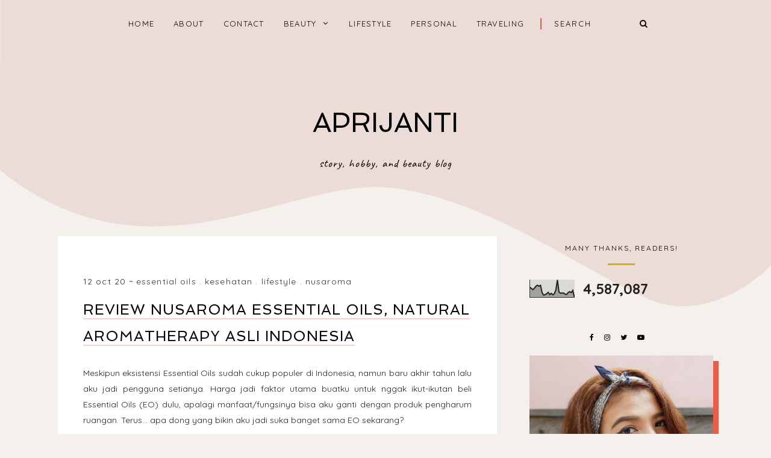

--- FILE ---
content_type: text/html; charset=UTF-8
request_url: https://www.aprijanti.com/2020/03/nusaroma-essential-oil.html
body_size: 32981
content:
<!DOCTYPE html>
<html dir='ltr' xmlns='http://www.w3.org/1999/xhtml' xmlns:b='http://www.google.com/2005/gml/b' xmlns:data='http://www.google.com/2005/gml/data' xmlns:expr='http://www.google.com/2005/gml/expr'>
<head>
<link href='https://www.blogger.com/static/v1/widgets/335934321-css_bundle_v2.css' rel='stylesheet' type='text/css'/>
<!-- Global site tag (gtag.js) - Google Analytics -->
<script async='async' src='https://www.googletagmanager.com/gtag/js?id=UA-67824673-1'></script>
<script>
  window.dataLayer = window.dataLayer || [];
  function gtag(){dataLayer.push(arguments);}
  gtag('js', new Date());

  gtag('config', 'UA-67824673-1');
</script>
<script async='async' data-ad-client='ca-pub-9467055009023419' src='https://pagead2.googlesyndication.com/pagead/js/adsbygoogle.js'></script>
<script async='async' custom-element='amp-auto-ads' src='https://cdn.ampproject.org/v0/amp-auto-ads-0.1.js'>
</script>
<script type='text/javascript'>
if (typeof document.onselectstart!="undefined") {
document.onselectstart=new Function ("return false");
}
else{
document.onmousedown=new Function ("return false");
document.onmouseup=new Function ("return true");
}
</script>
<meta charset='utf-8'/>
<meta content='width=device-width, initial-scale=1, shrink-to-fit=no' name='viewport'/>
<title>Review Nusaroma Essential Oils, Natural Aromatherapy Asli Indonesia &#8212; APRIJANTI</title>
<link href='https://www.aprijanti.com/favicon.ico' rel='icon' type='image/x-icon'/>
<meta content='blogger' name='generator'/>
<link rel="alternate" type="application/atom+xml" title="APRIJANTI - Atom" href="https://www.aprijanti.com/feeds/posts/default" />
<link rel="alternate" type="application/rss+xml" title="APRIJANTI - RSS" href="https://www.aprijanti.com/feeds/posts/default?alt=rss" />
<link rel="service.post" type="application/atom+xml" title="APRIJANTI - Atom" href="https://www.blogger.com/feeds/5115620115590789294/posts/default" />

<link rel="alternate" type="application/atom+xml" title="APRIJANTI - Atom" href="https://www.aprijanti.com/feeds/3376714595366416562/comments/default" />
<!--Can't find substitution for tag [blog.openIdOpTag]-->
<link href='https://www.aprijanti.com/2020/03/nusaroma-essential-oil.html' rel='canonical'/>
<meta content='manfaat nusaroma essential oils Indonesia untuk kesehatan' name='description'/>
<link href='https://blogger.googleusercontent.com/img/b/R29vZ2xl/AVvXsEjyifUuv9iDJuitSlgMNlqv4tw3qlGOQ8rcSJroHmzQqefnp4nT_qQ0DMcw3wLa1EOsayTCWHyZIYrjD3PN2_qJOyWrsjrDAiTx2cAYBjqrm2Me_juTarFI65X7J7qiw0cqOEWcRmypOO6A/w1200-h630-p-k-no-nu/review+nusaroma+essential+oil.jpg' rel='image_src'/>
<meta content='article' property='og:type'/>
<meta content='APRIJANTI' property='og:site_name'/>
<meta content='https://www.aprijanti.com/2020/03/nusaroma-essential-oil.html' property='og:url'/>
<meta content='Review Nusaroma Essential Oils, Natural Aromatherapy Asli Indonesia | APRIJANTI' property='og:title'/>
<meta content='manfaat nusaroma essential oils Indonesia untuk kesehatan' property='og:description'/>
<meta content='https://blogger.googleusercontent.com/img/b/R29vZ2xl/AVvXsEjyifUuv9iDJuitSlgMNlqv4tw3qlGOQ8rcSJroHmzQqefnp4nT_qQ0DMcw3wLa1EOsayTCWHyZIYrjD3PN2_qJOyWrsjrDAiTx2cAYBjqrm2Me_juTarFI65X7J7qiw0cqOEWcRmypOO6A/w1200-h630-p-k-no-nu/review+nusaroma+essential+oil.jpg' property='og:image'/>
<meta content='summary' name='twitter:card'/>
<meta content='' name='twitter:site'/>
<meta content='' name='twitter:creator'/>
<meta content='https://www.aprijanti.com/2020/03/nusaroma-essential-oil.html' name='twitter:url'/>
<meta content='Review Nusaroma Essential Oils, Natural Aromatherapy Asli Indonesia | APRIJANTI' name='twitter:title'/>
<meta content='manfaat nusaroma essential oils Indonesia untuk kesehatan' name='twitter:description'/>
<meta content='https://blogger.googleusercontent.com/img/b/R29vZ2xl/AVvXsEjyifUuv9iDJuitSlgMNlqv4tw3qlGOQ8rcSJroHmzQqefnp4nT_qQ0DMcw3wLa1EOsayTCWHyZIYrjD3PN2_qJOyWrsjrDAiTx2cAYBjqrm2Me_juTarFI65X7J7qiw0cqOEWcRmypOO6A/w1200-h630-p-k-no-nu/review+nusaroma+essential+oil.jpg' property='twitter:image'/>
<script src='https://ajax.googleapis.com/ajax/libs/jquery/2.2.4/jquery.min.js'></script>
<style>/*! normalize.css v6.0.0 | MIT License | github.com/necolas/normalize.css */ button,hr,input{overflow:visible}audio,canvas,progress,video{display:inline-block}progress,sub,sup{vertical-align:baseline}[type=checkbox],[type=radio],legend{box-sizing:border-box;padding:0}html{line-height:1.15;-ms-text-size-adjust:100%;-webkit-text-size-adjust:100%}article,aside,details,figcaption,figure,footer,header,main,menu,nav,section{display:block}h1{font-size:2em;margin:.67em 0}figure{margin:1em 40px}hr{box-sizing:content-box;height:0}code,kbd,pre,samp{font-family:monospace,monospace;font-size:1em}a{background-color:transparent;-webkit-text-decoration-skip:objects}abbr[title]{border-bottom:none;text-decoration:underline;text-decoration:underline dotted}b,strong{font-weight:bolder}dfn{font-style:italic}mark{background-color:#ff0;color:#000}small{font-size:80%}sub,sup{font-size:75%;line-height:0;position:relative}sub{bottom:-.25em}sup{top:-.5em}audio:not([controls]){display:none;height:0}img{border-style:none}svg:not(:root){overflow:hidden}button,input,optgroup,select,textarea{margin:0}button,select{text-transform:none}[type=reset],[type=submit],button,html [type=button]{-webkit-appearance:button}[type=button]::-moz-focus-inner,[type=reset]::-moz-focus-inner,[type=submit]::-moz-focus-inner,button::-moz-focus-inner{border-style:none;padding:0}[type=button]:-moz-focusring,[type=reset]:-moz-focusring,[type=submit]:-moz-focusring,button:-moz-focusring{outline:ButtonText dotted 1px}legend{color:inherit;display:table;max-width:100%;white-space:normal}textarea{overflow:auto}[type=number]::-webkit-inner-spin-button,[type=number]::-webkit-outer-spin-button{height:auto}[type=search]{-webkit-appearance:textfield;outline-offset:-2px}[type=search]::-webkit-search-cancel-button,[type=search]::-webkit-search-decoration{-webkit-appearance:none}::-webkit-file-upload-button{-webkit-appearance:button;font:inherit}summary{display:list-item}[hidden],template{display:none}

.clearfix:after {content:'';display:block;clear:both;}
      </style>
<link href='https://maxcdn.bootstrapcdn.com/font-awesome/4.7.0/css/font-awesome.min.css' rel='stylesheet'/>
<link href='https://fonts.googleapis.com/css?family=Caveat:400,700|Quicksand:400,700|Spinnaker' rel='stylesheet'/>
<style id='page-skin-1' type='text/css'><!--
/*/// ---------------------------------------------------------
*
*  Responsive Blogger Template
*  Name:        Alpaca
*  Version:     1.0
*  Date:        July 2018
*  Author:      Gabriela Melo
*  URL:         http://shop.gabrielamelo.com.br
*  Etsy:        https://www.etsy.com/shop/shopgabrielamelo
*
* ------------------------------------------------------- ///*/
/*/// ------------------------------
~   General
------------------------------ ///*/
*, *:after, *:before {
-webkit-box-sizing: border-box;
-moz-box-sizing: border-box;
box-sizing: border-box;
}
html {
font-size: 62.5%;
}
.hidden {
display: none;
}
body {
background: #F4F1EC;
color: #222222;
font: normal 14px quicksand, sans-serif;
line-height: normal;
overflow-wrap: break-word;
word-break: break-word;
word-wrap: break-word;
}
img {
display: block;
height: auto;
max-width: 100%;
}
a {
color: #E55E47;
text-decoration: none;
}
a:hover {
color: #000000;
}
em, i {
font-family: serif;
font-style: italic;
}
:focus {
outline: 0;
}
::-webkit-scrollbar {
background: #ECDCD8;
height: 7px;
width: 10px;
}
::-webkit-scrollbar-thumb:vertical {
background: #E55E47;
height: 50px;
}
::-webkit-scrollbar-thumb:horizontal {
background: #E55E47;
height: 7px;
}
::-moz-selection {
background: #F4F1EC;
color: #E55E47;
}
::selection {
background: #F4F1EC;
color: #E55E47;
}
/*/// ------------------------------
~   Columns
------------------------------ ///*/
.section {
margin: 0;
}
@media screen and (min-width:50em) {
.header, .container {
margin: 0 auto;
max-width: 1200px;
width: 85%;
}
}
.sidebar {
margin: 5em auto 0 auto;
max-width: 400px;
padding: 0;
width: 100%;
}
@media screen and (min-width: 61em) {
.main {
float: left;
width: 67%;
}
.sidebar {
float: right;
margin: 0;
width: 28%;
}
}
.outer {
margin-top: -800px;
}
@media screen and (max-width: 50em) {
.outer {
margin: -800px auto 0 auto;
width: 90%;
}
}
/*/// ------------------------------
~   Wave Background
------------------------------ ///*/
.wave-gbml {
display: block;
height: 800px;
overflow: hidden;
position: relative;
}
.onda {
fill: #ECDCD8;
}
/*/// ------------------------------
~   Menu + Search
------------------------------ ///*/
.menu-gbml {
text-align: center;
position: relative;
}
#PageList100, #HTML200 {
display: inline-block;
}
#HTML200 {
border-left: 2px solid #E55E47;
margin-left: 1em;
max-width: 215px;
}
#PageList100 h3 {
display: none;
}
.widget-content > .navtoggle.outside {
display: block;
}
.widget-content > .navtoggle.outside:hover,
.widget-content > .navtoggle.outside:focus {
cursor: pointer;
}
.nav-icon3 {
width: 30px;
height: 20px;
position: relative;
margin: 0 auto;
-webkit-transform: rotate(0deg);
-moz-transform: rotate(0deg);
-o-transform: rotate(0deg);
transform: rotate(0deg);
-webkit-transition: .5s ease-in-out;
-moz-transition: .5s ease-in-out;
-o-transition: .5s ease-in-out;
transition: .5s ease-in-out;
cursor: pointer;
}
.nav-icon3 span {
display: block;
position: absolute;
height: 2px;
width: 100%;
background: #000000;
opacity: 1;
left: 0;
-webkit-transform: rotate(0deg);
-moz-transform: rotate(0deg);
-o-transform: rotate(0deg);
transform: rotate(0deg);
-webkit-transition: .25s ease-in-out;
-moz-transition: .25s ease-in-out;
-o-transition: .25s ease-in-out;
transition: .25s ease-in-out;
}
.nav-icon3 span:nth-child(1) {
top: 0px;
}
.nav-icon3 span:nth-child(2),
.nav-icon3 span:nth-child(3) {
top: 7px;
}
.nav-icon3 span:nth-child(4) {
top: 14px;
}
.nav-icon3.open span:nth-child(1) {
top: 7px;
width: 0%;
left: 50%;
}
.nav-icon3.open span:nth-child(2) {
-webkit-transform: rotate(45deg);
-moz-transform: rotate(45deg);
-o-transform: rotate(45deg);
transform: rotate(45deg);
}
.nav-icon3.open span:nth-child(3) {
-webkit-transform: rotate(-45deg);
-moz-transform: rotate(-45deg);
-o-transform: rotate(-45deg);
transform: rotate(-45deg);
}
.nav-icon3.open span:nth-child(4) {
top: 7px;
width: 0%;
left: 50%;
}
.menu {
display: none;
font: normal 13px quicksand, sans-serif;
letter-spacing: .1em;
text-align: left;
text-transform: uppercase;
}
.menu ul {
list-style-type: none;
padding-left: 0;
}
.menu a {
color: #000000;
}
.menu a:hover {
color: #E55E47;
}
.menu li.parent {
padding: 1em;
}
.menu li.parent i.fa.fa-fw {
display: block;
float: right;
}
.menu li.parent ul.level-two,
.menu li.parent ul.level-three {
border: 1px solid #F4F1EC;
padding: 1em;
}
.menu li.parent ul.level-two li a,
.menu li.parent ul.level-three li a {
display: block;
padding: .5em;
}
.menu li.parent > ul.level-two {
display: none;
margin-top: .5em;
}
.menu ul.level-three {
display: none;
}
.menu .fa {
display: inline-block;
color: #000000;
margin: 0 .2em;
text-align: right;
}
.menu .fa a {
font-size: 0;
padding: 0 !important;
}
.menu .fa:hover,
.menu .fa:focus {
cursor: pointer;
}
.menu ul.level-two .child-item.sharewidth i.fa.fa-fw.fa-angle-right {
margin-top: -1.5em;
}
@media screen and (min-width: 50em) {
.widget-content > .navtoggle.outside,span.navtoggle {
display: none !important;
}
.menu {
display: block !important;
}
.menu ul {
position: relative;
text-align: center;
z-index: 999;
}
.menu li.selected a {
color: #E55E47;
}
.menu li.parent {
border: 0;
display: inline-table;
}
.menu li.parent ul.level-two,
.menu li.parent ul.level-three {
padding: 1em 0;
text-align: left;
width: 200px;
}
.menu li.parent ul.level-two li a,
.menu li.parent ul.level-three li a {
padding: .5em 2em;
}
.menu li.parent ul.level-two {
background: #ECDCD8;
display: none;
margin: 0;
left: auto;
position: absolute;
top: 100%;
}
.menu li.parent .level-three {
background: #ECDCD8;
display: none;
position: absolute;
left: 100%;
-webkit-transform: translateY(-3em);
-ms-transform: translateY(-3em);
transform: translateY(-3em);
}
.menu li.parent .level-three li {
display: block;
transition: .3s all ease;
position: relative;
white-space: nowrap;
}
.menu .level-two:hover,
.menu li.parent:hover .level-two,
.menu .child-item.sharewidth:hover .level-three {
display: block;
}
.menu .fa {
display: none;
}
.menu ul.level-two .child-item.sharewidth i.fa.fa-fw.fa-angle-right {
padding-right: 1.5em;
-webkit-transform: rotate(0deg);
-ms-transform: rotate(0deg);
transform: rotate(0deg);
}
}
/*/// --- search --- ///*/
#HTML200 h3 {
display: none;
}
.gbml-search .search-form {
background: none;
color: #000000;
text-align: center;
}
.gbml-search input,
.gbml-search .search-form-btn {
background: none;
border: 0;
}
.gbml-search input {
border: 0;
font: normal 13px quicksand, sans-serif;
letter-spacing: 2px;
max-width: 160px;
padding-left: 1.6em;
text-transform: uppercase;
}
::placeholder {
color: #000000;
opacity: 1;
}
:-ms-input-placeholder {
color: #000000;
}
::-ms-input-placeholder {
color: #000000;
}
.gbml-search .search-form-btn {
color: #000000;
margin-left: -7px;
}
.gbml-search input:focus {
outline: 0;
}
@media screen and (max-width: 50em) {
#PageList100, #HTML200 {
width: 100%;
}
.nav-icon3 {
margin: 0;
}
#HTML200 {
position: absolute;
right: 0;
top: -4px;
}
.menu-section {
padding-top: 2em;
}
.menu ul.nav {
margin-top: .9em;
}
}
/*/// ------------------------------
~   Header
------------------------------ ///*/
.header {
margin: 1em auto 2em;
text-align: center;
}
#Header1,
#Header1 a {
color: #000000;
font: 400 45px spinnaker, sans-serif;
text-transform: uppercase;
}
#Header1 h1 {
margin: 0;
}
#Header1 p {
font: 400 19px caveat, sans-serif;
letter-spacing: 1px;
text-transform: lowercase;
}
.header.image-placement-behind {
background-repeat: no-repeat;
background-position: center;
-webkit-background-size: cover;
background-size: cover;
}
.header.image-placement-behind.has-image {
background-repeat: no-repeat;
background-position: center;
-webkit-background-size: cover;
background-size: cover;
}
.header.image-placement-replace.has-image,
.header.image-placement-replace.has-image img,
.header.image-placement-before-description.has-image,
.header.image-placement-before-description.has-image img  {
margin: 0 auto;
}
/*/// ------------------------------
~   Slide
------------------------------ ///*/
#HTML300 h3 {
display: none;
}
.cycle-slideshow {
display: block;
height: 0;
margin: 0;
overflow: hidden;
padding-bottom: 45%;
position: relative;
text-align: center;
width: 100%;
z-index: 0;
}
.cycle-slideshow ul {
height: 100%;
height: 100vh;
padding: 0;
width: 100%;
}
.cycle-slideshow li {
height: 100%;
margin: 0;
padding: 0;
width: 100%;
}
.cycle-prev,
.cycle-next {
color: #000000;
cursor: pointer;
font-size: 2em;
height: 100%;
position: absolute;
right: 0;
top: 8%;
z-index: 800;
-webkit-transition: .25s;
-moz-transition: .25s;
-ms-transition: .25s;
-o-transition: .25s;
}
.cycle-prev {
outline: 0;
position: absolute;
right: 4%;
text-align: center;
z-index: 999;
-webkit-transition: .25s;
-moz-transition: .25s;
-ms-transition: .25s;
-o-transition: .25s;
}
.cycle-next {
outline: 0;
position: absolute;
text-align: center;
z-index: 999;
-webkit-transition: .25s;
-moz-transition: .25s;
-ms-transition: .25s;
-o-transition: .25s;
}
.slide-image {
border-left: 9px solid #D9B00A;
border-bottom: 10px solid #D9B00A;
background-position: center center;
background-size: cover;
border-radius: 100%;
height: 100%;
max-width: 400px;
position: absolute;
width: 45%;
z-index: 15;
}
.slide-inside {
background: transparent;
display: -moz-box;
display: -ms-flexbox;
display: -webkit-flex;
display: -webkit-box;
display: flex;
align-items: center;
height: 100%;
position: absolute;
right: 0;
transition: all .25s ease-out;
text-align: left;
width: 52%;
-webkit-transition: all .25s ease-out;
-moz-transition: all .25s ease-out;
-o-transition: all .25s ease-out;
}
.slide-inside:hover {
opacity: .65;
}
.slide-title {
display: block;
width: 100%:
}
.slide-cat {
color: #000000;
font: 400 20px caveat, sans-serif;
margin: 0 .04em .5em;
text-transform: lowercase;
}
.slide-h3 {
color: #000000;
display: block;
font: 400 23px spinnaker, sans-serif;
letter-spacing: 0.08em;
line-height: 1.2em;
padding-bottom: .5em;
text-transform: uppercase;
z-index: 9;
}
.slide-divider {
border-top: 1px solid;
color: #000000;
position: absolute;
width: 100%;
}
.slide-excerpt {
display: none;
}
.slide-more {
color: #000000;
display: inline-block;
font: 400 20px caveat, sans-serif;
padding-top: .5em;
text-transform: lowercase;
-webkit-transition: all .25s ease-out
-moz-transition: all .25s ease-out;
-o-transition: all .25s ease-out;
transition: all .25s ease-out;
}
@media screen and (max-width: 50em) {
.cycle-slideshow {
display: none;
}
}
/*/// ------------------------------
~   Posts
------------------------------ ///*/
.home-view #Blog1 {
margin-top: 5em;
}
.post {
background: #ffffff;
line-height: 1.9em;
padding: 3em;
}
.post-location .post-location-place::before {
content:"\f041";
font-family: FontAwesome;
padding-right: .2em;
}
.post-location .post-location-place {
color: #ffffff;
font: normal 11px quicksand, sans-serif;
letter-spacing: .08em;
padding-bottom: .8em;
text-transform: uppercase;
}
.post-date,
.post-labels {
display: inline-table;
font: normal 14px quicksand, sans-serif;
padding-bottom: 1em;
letter-spacing: 0.08em;
text-transform: lowercase;
}
.post-date:after {
color: #333333;
content:"~";
}
.post-labels a {
color: #333333;
}
.post-labels a:hover {
color: #D9B00A;
}
h2.post-title,
a.post-title-link {
color: #000000;
font: 400 24px spinnaker, sans-serif;
letter-spacing: 1px;
line-height: 1.7em;
padding-bottom: 1.8em;
text-transform: uppercase;
}
a.post-title-link {
border-bottom: 2px solid #f0d4cc;
-webkit-transition: all 0.3s ease;
-moz-transition: all 0.3s ease;
-ms-transition: all 0.3s ease;
transition: all 0.3s ease;
}
a.post-title-link {
padding: 0;
}
a.post-title-link:hover {
color: #e1bc4c;
}
.post-thumb:before {
background: #ffffff;
content:"";
height: 5px;
top: .5em;
position: absolute;
width: 100%;
z-index:99;
}
.post-thumb {
margin: 0 -3em 0 -3em;
position: relative;
}
.post-thumb img {
height: auto;
width: 100%
}
.post-snippet {
font-weight: normal;
margin: 3em auto 0 auto;
text-align: center;
width: 80%;
}
@media screen and (max-width: 50em) {
.post-snippet {
width: 90%;
}
}
.read-more {
font: normal 20px caveat, sans-serif;
margin-top: 1em;
text-align: center;
text-transform: lowercase;
}
.read-more a {
border-bottom: 2px solid #ECDCD8;
color: #333333;
padding-bottom: .2em;
}
.read-more a:hover,
.read-more a:focus {
color: #D9B00A;
}
.separator,
.separator > a {
display: block;
margin: 0 !important;
clear: none !important;
}
.post .separator > a > img,
.post .tr-caption-container img {
margin: 0 auto;
padding: .3em 0;
}
.post-body table {
padding: 0 !important;
}
.post-body .tr-caption {
font-size: 70%;
letter-spacing: 2px;
text-transform: uppercase;
}
.post-body h2,
.post-body h3,
.post-body h4 {
padding: .5em 0;
text-transform: uppercase;
}
.post-body blockquote.tr_bq:before {
background: #ECDCD8;
content: "";
display: block;
height: 3em;
position: absolute;
left: 50%;
top: -1.5em;
width: 1px;
}
.post-body blockquote.tr_bq {
border: 1px solid #ECDCD8;
margin: 1.5em 0;
padding: 2.5em 1.5em 1.5em 1.5em;
position: relative;
}
.post ul {
list-style: circle;
}
.post ol {
counter-reset: li;
}
.post ol li {
list-style: none;
}
.post ol li:before {
color: #333;
content: counter(li);
counter-increment: li;
margin: 0 1em .8em -2em;
padding: 3px 6px 3px 6px;
text-align: center;
}
.post-body .img-left {
padding: 1em 1em 1em 0!important;
}
.post-body .img-right {
padding: 1em 0 1em 1em!important;
}
@media screen and (max-width: 50em) {
.post-body .img-left, .post-body .img-left img, .post-body .img-right, .post-body .img-right img {
max-width: 100% !important;
padding: 1em 0 1em 0 !important;
width: 800px !important;
}
}
/*/// --- related posts --- ///*/
.related-wrap {
display: -moz-box;
display: -ms-flexbox;
display: -webkit-flex;
display: -webkit-box;
display: flex;
justify-content: space-around;
margin-bottom: 5em;
}
#related-posts {
max-width: 1200px;
}
#related-posts h4 {
display: none;
}
#related-posts a {
margin: 0 !important;
position: relative;
width: 25%;
}
#related-posts a:hover {
opacity: 0.8;
}
#related-title {
align-items: center;
background: #ffffff;
bottom: 3.5em;
color: #e1bc4c;
display: -moz-box;
display: -ms-flexbox;
display: -webkit-flex;
display: -webkit-box;
display: flex;
justify-content: center;
left: 2em;
font-size: 80%;
text-align: center;
text-transform: uppercase;
padding: .5em;
position: absolute;
right: 2em;
top: 2em;
z-index: 700;
opacity: 0;
}
#related-title:hover {
opacity: 1;
}
@media screen and (max-width: 42em) {
#related-posts a:nth-child(3),
#related-posts a:nth-child(4) {
display: none;
}
#related-posts a {
width: 50%;
}
}
/*/// ------------------------------
~   Pager
------------------------------ ///*/
.blog-pager {
display: block;
font: bold 13px quicksand, sans-serif;
letter-spacing: 2px;
margin-bottom: 4em;
text-align: center;
text-transform: lowercase;
position: relative;
z-index: 9000;
}
.single-view .blog-pager {
margin: 4em auto;
}
.blog-pager a {
color: #000000;
}
.blog-pager a:hover {
color: #E55E47;
}
.blog-pager .fa {
color: #E55E47;
}
.blog-pager-home-link,
.blog-pager-newer-link.disabled,
.blog-pager-older-link.disabled {
display: none;
}
.index-view .blog-pager-newer-link { float: left; }
.index-view .blog-pager-older-link { float: right; }
.single-view .blog-pager-newer-link { float: left; text-align: left; }
.single-view .blog-pager-older-link { float: right; text-align: right; }
/*/// ------------------------------
~   Sidebar
------------------------------ ///*/
.sidebar {
line-height: 1.8em;
}
.sidebar .widget {
margin: 0 0 4em;
}
.sidebar h3 {
color: #000000;
font: normal 12px quicksand, sans-serif;
letter-spacing: 2px;
padding: 1em 0;
text-align: center;
text-transform: uppercase;
}
.sidebar h3:after {
background: #D9B00A;
content:"";
display: block;
height: 3px;
margin: 1.5em auto 1em;
width: 45px;
}
.sidebar ul {
list-style:none;
margin: 0;
padding: 0;
}
.sidebar li {
margin: 0;
padding: 0 0 .25em 1em;
}
/*/// --- social icons --- ///*/
#HTML500 h3 {
display: none;
}
#HTML500.widget {
margin-bottom: 1.5em;
text-align: center;
}
.social-icons {
font-family: FontAwesome;
}
.social-icons a {
color: #000000;
font-size: 85%;
margin-right: 1.2em;
}
.social-icons a::last-of-type {
margin: 0;
}
.social-icons a:hover {
color:  #E55E47;
}
.social-icons a.facebook-icon:before {content:"\f09a";}
.social-icons a.instagram-icon:before {content:"\f16d";}
.social-icons a.twitter-icon:before {content:"\f099";}
.social-icons a.pinterest-icon:before {content:"\f231";}
.social-icons a.tumblr-icon:before {content:"\f173";}
.social-icons a.youtube-icon:before {content:"\f16a";}
.social-icons a.email-icon:before {content:"\f003";}
.social-icons a.feed-icon:before {content:"\f09e";}
.social-icons a.bloglovin-icon:before {content:"\f004";}
/*/// --- profile --- ///*/
#Image100 figure,
#Image100.widget.Image {
margin: 0;
}
#Image100 h3,
#Text100 h3 {
display: none;
}
#Image100 img.image-img {
box-shadow: 9px 9px #E55E47;
position: relative;
}
#Image100 .image-caption,
#Text100 {
text-align: center;
}
#Image100 .image-caption {
font: 400 21px spinnaker, sans-serif;
margin-top: 1.5em;
padding-bottom: 1em;
text-transform: uppercase;
}
#Image100 .image-caption:after {
background: #333333;
content:"";
display: block;
height: 3px;
margin: 1em auto 0 auto;
width: 50px;
}
#Text100 {
padding: 1.5em;
}
#Text100.widget.Text {
margin-top: 0;
padding-top: 0;
}
/*/// --- pinterest --- ///*/
.pinterest-gallery {
float: left;
width: 50%;
}
.pinterest-gallery .pinterest-thumbnail {
background-position: 50% 50%;
background-size: cover;
padding-bottom: 100%;
position: relative;
width: 100%;
}
.pinterest-gallery .pinterest-icon {
align-items: center;
bottom: 0;
color: #D9B00A;
display: -moz-box;
display: -ms-flexbox;
display: -webkit-flex;
display: -webkit-box;
display: flex;
font-family: FontAwesome;
font-size: 100%;
justify-content: center;
left: 0;
position: absolute;
right: 0;
top: 0;
filter: alpha(opacity=0);
-moz-opacity: 0;
-khtml-opacity: 0;
opacity: 0;
z-index: 400;
}
.pinterest-gallery .pinterest-icon:hover {
background: #000000;
filter: alpha(opacity=50);
-moz-opacity: 0.5;
-khtml-opacity:0.5;
opacity: 0.5;
}
/*/// --- featured post --- ///*/
.FeaturedPost .widget-content {
position: relative;
}
.FeaturedPost .featured-post-title-link {
display: -moz-box;
display: -ms-flexbox;
display: -webkit-flex;
display: -webkit-box;
display: flex;
align-items: center;
bottom: 3.4em;
color: #E55E47;
font: normal 13px quicksand, sans-serif;
font-weight: normal;
letter-spacing: 2px;
justify-content: center;
left: 3em;
opacity: 0;
position: absolute;
right: 3em;
text-align: center;
text-transform: uppercase;
top: 3em;
}
a.featured-post-title-link {
color: #E55E47;
}
.FeaturedPost .featured-post-title-link:hover,
.FeaturedPost .featured-post-title-link:focus {
background: #FFFFFF;
opacity: 1;
}
.FeaturedPost .featured-post-snippet {
display: none;
}
/*/// --- archive --- ///*/
.BlogArchive h3:after {
display: none;
}
.BlogArchive {
border: 1px solid #ECDCD8;
color: #000000;
font: normal 13px quicksand, sans-serif;
padding: 1.5em;
text-transform: uppercase;
}
.BlogArchive h3 {
font: normal 13px quicksand, sans-serif;
padding: 0;
text-align: left;
}
.BlogArchive a {
color: #000000;
}
.BlogArchive a:hover {
color: #E55E47;
}
.BlogArchive .post-count {
color: #E55E47;
font-size: 80%;
padding-left: .5em;
}
.BlogArchive ul li .hierarchy-title a:before {
content: "\f068";
display: inline-block;
font-family: FontAwesome;
padding-right: .3em;
}
.collapsible {
-webkit-transition: height 0.3s cubic-bezier(0.4, 0, 0.2, 1);
transition: height 0.3s cubic-bezier(0.4, 0, 0.2, 1);
}
.collapsible,
.collapsible > summary {
display: block;
overflow: hidden;
}
.collapsible > :not(summary) {
display: none;
}
.collapsible[open] > :not(summary) {
display: block;
}
.collapsible:focus,
.collapsible > summary:focus {
outline: none;
}
.collapsible > summary {
cursor: pointer;
display: block;
padding: 0;
}
.collapsible:focus > summary,
.collapsible > summary:focus {
background-color: transparent;
}
.collapsible > summary::-webkit-details-marker {
display: none;
}
.collapsible-title {
-webkit-box-align: center;
-webkit-align-items: center;
-ms-flex-align: center;
align-items: center;
display: -webkit-box;
display: -webkit-flex;
display: -ms-flexbox;
display: flex;
}
.collapsible-title .title {
-webkit-box-flex: 1;
-webkit-flex: 1 1 auto;
-ms-flex: 1 1 auto;
flex: 1 1 auto;
-webkit-box-ordinal-group: 1;
-webkit-order: 0;
-ms-flex-order: 0;
order: 0;
overflow: hidden;
text-overflow: ellipsis;
white-space: nowrap;
}
.collapsible-title .chevron-down,
.collapsible[open] .collapsible-title .chevron-up {
display: block;
}
.collapsible-title .chevron-up,
.collapsible[open] .collapsible-title .chevron-down {
display: none;
}
.flat-button {
cursor: pointer;
display: inline-block;
font-weight: bold;
text-transform: uppercase;
border-radius: 2px;
padding: 8px;
margin: -8px;
}
.flat-icon-button {
background: transparent;
border: 0;
margin: 0;
outline: none;
padding: 0;
margin: -12px;
padding: 12px;
cursor: pointer;
box-sizing: content-box;
display: inline-block;
line-height: 0;
}
.flat-icon-button,
.flat-icon-button .splash-wrapper {
border-radius: 50%;
}
.flat-icon-button .splash.animate {
-webkit-animation-duration: 0.3s;
animation-duration: 0.3s;
}
/*/// --- list labels --- ///*/
.list-group a {
color: #000000;
display: block;
font: bold 13px quicksand, sans-serif;
margin: .3em 0;
padding: .5em;
text-align: center;
text-transform: uppercase;
}
.list-group a:hover,
.list-group a:focus {
color: #E55E47;
}
.label-count {
color: #E55E47;
font-size: 85%;
}
/*/// --- cloud labels --- ///*/
.cloud-label-widget-content {
line-height: 2em;
text-align: center;
}
.cloud-label-widget-content a {
color: #000000;
font: bold 13px quicksand, sans-serif;
margin: .5em;
text-transform: lowercase;
}
.Label .cloud-label-widget-content a:hover,
.Label .cloud-label-widget-content a:focus {
color: #E55E47;
}
/*/// --- follow by email --- ///*/
.FollowByEmail h3 {
text-align: left;
}
.FollowByEmail h3:after {
margin: 1.5em 0 1em;
}
.FollowByEmail input,
.FollowByEmail button {
background: #ECDCD8;
border: 0;
border-radius: 0;
display: inline-block;
font: normal 12px quicksand, sans-serif;
letter-spacing: 2px;
padding: 1em .5em;
text-align: center;
text-transform: lowercase;
width: 77%;
}
.FollowByEmail input {
margin-bottom: .5em;
}
.FollowByEmail button {
background: none;
color: #000000;
display: inline-block;
font: normal 27px caveat, sans-serif;
padding: 0;
width: 20%;
}
.FollowByEmail input:focus,
.FollowByEmail button:focus {
outline: 0 !important;
border: 0 !important;
box-shadow: none !important;
border-radius: 0 !important;
opacity: 0.6;
}
.FollowByEmail button:hover,
.FollowByEmail button:focus {
color: #D9B00A;
cursor: pointer;
}
/*/// --- popular posts --- ///*/
.PopularPosts {
counter-reset: contarpp;
}
.pp-post {
border-bottom: 1px solid #ECDCD8;
margin-bottom: 2em;
padding-bottom: 1em;
}
.PopularPosts .pp-thumbnail:hover,
.PopularPosts .pp-thumbnail:focus {
opacity: .8;
}
.PopularPosts .pp-thumbnail:after {
color: #E55E47;
content: counter(contarpp, decimal);
counter-increment: contarpp;
display: block;
font: bold 15px quicksand, sans-serif;
margin-top: 1.5em;
text-align: center;
}
h5.popular-post-title {
font: normal normal 20px caveat, sans-serif;
margin: .5em 0;
text-align: center;
}
.popular-post-title a {
color: #000000;
}
.popular-post-title a:hover,
.popular-post-title a:focus {
color: #E55E47;
}
.popular-post-snippet {
display: none;
}
/*/// ------------------------------
~   Footer
------------------------------ ///*/
.footer {
margin-top: 3em;
}
.backtotop {
background: #FFFFFF;
float: right;
font: bold 13px quicksand, sans-serif;
margin-top: -4em;
padding: 1.5em;
text-align: center;
text-transform: uppercase;
width: 180px;
}
.backtotop .fa {
font-size: 115%;
padding-left: .2em;
}
.backtotop a {
color: #000000;
}
.backtotop a:hover,
.backtotop a:focus {
color: #E55E47;
}
.credits-links {
background: #FFFFFF;
font: bold 10px quicksand, sans-serif;
letter-spacing: 2px;
padding: 2em;
text-align: center;
text-transform: uppercase;
}
.credits-links a {
color: #000000;
}
.credits-links a:hover {
color: #E55E47;
}
.blogname-footer,
.gbml-credits {
padding: 1em;
}
@media screen and (max-width: 61em) {
.backtotop {
float: none;
margin: 3em auto;
}
}
@media screen and (max-width: 50em) {
.footer {
margin: 0 -5% 0 -5%;
}
}
@media screen and (min-width: 50em) {
.blogname-footer {
float: left;
text-align: left;
width: 50%;
}
.gbml-credits {
float: right;
text-align: right;
width: 50%;
}
}
/*/// ------------------------------
~   Instagram
------------------------------ ///*/
#HTML600 h3 {
display: none;
}
#HTML600 {
margin: 0;
}
.insta-widget {
float: left;
position: relative;
width: 16.66%;
}
@media screen and (max-width: 64em) {
.insta-widget {
width: 33.33%;
}
}
.insta-widget img {
display: block;
width: 100%;
}
.insta-widget a {
background-size: cover;
background-repeat: no-repeat;
background-position: center;
position: absolute;
top: 0;
right: 0;
left: 0;
bottom: 0;
}
.insta-widget .insta-likes {
display: -moz-box;
display: -ms-flexbox;
display: -webkit-flex;
display: -webkit-box;
display: flex;
align-items: center;
bottom: 0;
color: #E55E47;
font-size: 85%;
font-weight: normal;
letter-spacing: 2px;
justify-content: center;
left: 0;
opacity: 0;
position: absolute;
right: 0;
top:0;
}
.insta-widget .insta-likes:hover,
.insta-widget .insta-likes:focus {
background: #ECDCD8;
opacity: 0.8;
}
@media screen and (max-width: 37.5em) {
.insta-widget .insta-likes:hover {
opacity: 0;
}
}
/*/// ------------------------------
~   Single Post
------------------------------ ///*/
.post-title h1 {
margin: 0 0 1em;
}
@media screen and (max-width: 50em) {
.single-view .post,
.page-view .post {
padding: 2em;
}
}
.single-view .post-footer:before {
background: #ECDCD8;
content:"";
display: block;
height: 4px;
margin: 0 auto;
width: 50px;
}
.single-view .post-footer {
margin-top: 3em;
}
.post-share:before {
color: #333333;
content:"share the post";
display: block;
font: normal 19px caveat, sans-serif;
margin: 1em 0;
text-align: center;
text-transform: lowercase;
}
.post-share {
text-align: center;
}
.post-share a {
color: #000000;
margin-right: 1em;
}
.post-share a:last-of-type {
margin: 0;
}
.post-share a:hover,
.post-share a:focus {
color: #D9B00A;
}
/*/// --- post comments --- ///*/
.comments h3 {
color: #333333;
text-align: center;
text-transform: uppercase;
}
.comment-actions {
font-size: 85%;
letter-spacing: 1px;
font-weight: bold;
text-transform: uppercase;
}
.comment-actions a {
color: #000000;
font-size: 90%;
padding: .5em .3em;
}
.comment-actions a:hover,
.comment-actions a:focus {
color: #D9B00A;
text-decoration: none;
}
.comments .comments-content .datetime {
font-size: 80%;
margin-left: .6em;
}
.comments .comments-content .datetime a {
color: #000000;
}
.comments .comment-header,
.comments .comment-thread.inline-thread .comment {
position: relative;
}
.comments .continue a {
font-weight: normal;
}
.comment-thread ol {
margin:0 0 1em;
}
.comment-thread .comment-content a,
.comments .user a,
.comments .comment-thread.inline-thread .user a {
font-weight: bold;
color: #000000;
}
#comments .avatar-image-container img {
border:0;
}
.comments .avatar-image-container {
display: none;
}
.comments .comment-block,
.comments .comments-content .comment-replies,
.comments .comment-replybox-single {
margin-left: 1px;
}
.comments .comment-block,
.comments .comment-thread.inline-thread .comment {
background: #FFFFFF;
padding: 1.3em 1.5em;
}
.comments .comments-content .comment {
margin: 1em 0 0;
padding: 0;
width: 100%;
}
.comments .comments-content .icon.blog-author {
position: absolute;
right: -1.4em;
margin: 0px;
top: -1.05em;
}
.comments .comments-content .inline-thread {
padding:0 0 0 1em;
}
.comments .comments-content .comment-replies {
margin-top:0;
}
.comments .comment-thread.inline-thread {
background: none;
border-left: 1px solid #ECDCD8;
margin-top: 0;
}
.comments .comment-thread.inline-thread li {
border-bottom: 0 !important;
}
.comments .comment-thread.inline-thread .comment:after {
border-top: 1px solid #ECDCD8;
content:"";
left: -1em;
position:absolute;
top: .7em;
width: .5em;
}
.comments .comment-thread.inline-thread .comment .comment-block {
background: none;
border: 0;
margin: 0 !important;
padding: 0;
}
.comments .continue {
border-top:0;
width: 100%;
}
.comments .continue a {
padding:10px 0;
text-align:center;
}
.comment .continue {
display:none;
}
.comment .thread-toggle {
margin-top: 1.2em;
}
#comment-editor {
height: 280px !important;
width: 100% !important;
}
#comment-post-message {
text-align: center;
text-transform: uppercase;
}
.comment-form {
max-width: 100%;
width: 100%;
}
/*/// ------------------------------
~   Pages
------------------------------ ///*/
.page-view .post-title {
font: 400 24px spinnaker, sans-serif;
text-align: center;
text-transform: uppercase;
}
.page-view .post-title:after {
background: #ECDCD8;
content:"";
display: block;
height: 4px;
margin: 1em auto 0 auto;
width: 50px;
}
/*/// --- Contact Form --- ///*/
.ContactForm .form-label {
display: none;
}
.contact-form-widget,
.ContactForm input,
.ContactForm textarea {
background: #F4F1EC;
border: 0;
color: #000000;
font: normal 13px quicksand, sans-serif;
letter-spacing: 2px;
max-width: 800px;
padding: 1.3em 1em;
width: 100%;
}
.ContactForm input {
height: 40px;
}
.ContactForm input {
border-bottom: 1px solid #ECDCD8;
margin-bottom: .5em;
}
.contact-form-widget {
border: 0;
margin: 0 auto .5em;
}
.contact-form-button-submit,
#ContactForm100_contact-form .contact-form-button-submit,
#ContactForm100_contact-form-submit.contact-form-button.contact-form-buttom-submit {
background: none !important;
border-radius: 0 !important;
border: 0 !important;
color: #000000 !important;
font: normal 22px caveat, sans-serif !important;
padding: 1em .5em;
text-align: center;
text-transform: lowercase !important;
width: 100% !important;
}
.contact-form-button-submit:focus,
.contact-form-button-submit:hover,
#ContactForm100_contact-form .contact-form-button-submit:focus,
#ContactForm100_contact-form .contact-form-button-submit:hover {
color: #D9B00A !important;
cursor: pointer;
}
.ContactForm input:focus,
.ContactForm input:hover,
.ContactForm textarea:focus,
.ContactForm textarea:hover,
#ContactForm100_contact-form .contact-form-button-submit:focus,
#ContactForm100_contact-form .contact-form-button-submit:hover {
background: none !important;
outline: 0 !important;
border: 1px solid #ECDCD8;
box-shadow: none !important;
border-radius: 0 !important;
}
.contact-form-success-message {
background: #F4F1EC;
border: 0 solid #F4F1EC;
bottom: 0;
box-shadow: 0 2px 4px rgba(0,0,0,.2);
color: #222;
font-size: 11px;
line-height: 19px;
margin-left: 0;
opacity: 1;
position: static;
text-align: center
}
.contact-form-error-message {
background: #F4F1EC;
border: 0 solid #F4F1EC;
bottom: 0;
box-shadow: 0 2px 4px rgba(0,0,0,.2);
color: #666;
font-size: 11px;
font-weight: bold;
line-height: 19px;
margin-left: 0;
opacity: 1;
position: static;
text-align: center
}
.contact-form-success-message-with-border {
background: #F4F1EC;
border: 1px solid #F4F1EC;
bottom: 0;
box-shadow: 0 2px 4px rgba(0,0,0,.2);
color: #222;
font-size: 11px;
line-height: 19px;
margin-left: 0;
opacity: 1;
position: static;
text-align: center
}
.contact-form-error-message-with-border {
background: #F4F1EC;
border: 1px solid #F4F1EC;
bottom: 0;
box-shadow: 0 2px 4px rgba(0,0,0,.2);
color: #666;
font-size: 11px;
font-weight: bold;
line-height: 19px;
margin-left: 0;
opacity: 1;
position: static;
text-align: center;
}
.sidebar #ContactForm100 { display: none; }
/*/// ---------------------------------------
~   Label page + Search page + Archive page
--------------------------------------- ///*/
.blog-status-message {
margin-bottom: 4em;
}
.label-view .cat {
color: #333333;
font: normal normal 25px caveat, sans-serif;
text-transform: lowercase;
}
.label-view .main, .search-view .main, .archive-view .main {
margin: 1em auto;
text-align: center;
width: 100%;
}
.container-label, .search-view .post-body, .search-view .post, .container-archive {
display: inline-table;
margin: 0 0 5% 0;
vertical-align: baseline;
}
@media screen and (min-width: 50em) {
.container-label, .search-view .post-body, .search-view .post, .container-archive {
margin: 0 3% 3.5% 0;
width: 48%;
}
.container-label:nth-child(2n+0), .container-label:last-of-type,
.search-view .post-body:nth-child(2n+0), .search-view .post-body:last-of-type,
.search-view .post:nth-child(2n+0), .search-view .post:last-of-type,
.container-archive:nth-child(2n+0), .container-archive:last-of-type {
margin-right: 0;
}
}
@media screen and (min-width: 72em) {
.container-label, .search-view .post-body, .search-view .post, .container-archive {
width: 31%;
}
.container-label:nth-child(2n+0),
.search-view .post-body:nth-child(2n+0),
.search-view .post:nth-child(2n+0),
.container-archive:nth-child(2n+0) {
margin-right: 3%;
}
.container-label:nth-child(3n+0), .container-label:last-of-type,
.search-view .post-body:nth-child(3n+0), .search-view .post-body:last-of-type,
.search-view .post:nth-child(3n+0), .search-view .post:last-of-type,
.container-archive:nth-child(3n+0), .container-archive:last-of-type {
margin-right: 0;
}
}
.search-view .post {
background: none;
padding: 0;
}
.search-view .post-body {
width: 100%;
}
.label-view .post-thumb,
.search-view .post-thumb,
.archive-view .post-thumb {
margin: 0;
}
.label-view .post-thumb:hover, .label-view .post-thumb:focus,
.search-view .post-thumb:hover, .search-view .post-thumb:focus
.archive-view .post-thumb:hover, .archive-view .post-thumb:focus {
opacity: 0.8;
}
.label-view a.post-title-link,
.search-view a.post-title-link,
.archive-view a.post-title-link {
border: 0;
font: normal normal 12px quicksand, sans-serif;
padding: 0;
}
.label-view h2.post-title,
.search-view h2.post-title,
.archive-view h2.post-title {
line-height: 1.1em;
}
.container-label .post-snippet,
.search-view .post-snippet,
.container-archive .post-snippet,
.container-label .jump-link,
.search-view .jump-link,
.container-archive .jump-link,
.label-view .post-thumb:before,
.search-view .post-thumb:before,
.archive-view .post-thumb:before {
display: none;
}
.error-view .no-posts,
.error-view .blog-status-message {
display: none;
}
/* ---  END CSS --- */
.instagram_gallery {
display: -moz-box;
display: -ms-flexbox;
display: -webkit-flex;
display: -webkit-box;
display: flex;
flex-wrap: nowrap;
text-align: center;
}
.instagram_gallery a {
width: 20%;
}
.instagram_gallery img:hover {
opacity: .8;
}
@media screen and (max-width: 50em) {
.instagram_gallery {
flex-wrap: wrap;
}
.instagram_gallery a {
width: 50%;
}
.instagram_gallery a:last-of-type {
display: none;
}
}.single-view .blog-pager, .page-view .blog-pager { position: relative; z-index:9999999999 !important; }.instagram_gallery {
display: -moz-box;
display: -ms-flexbox;
display: -webkit-flex;
display: -webkit-box;
display: flex;
flex-wrap: nowrap;
text-align: center;
}
.instagram_gallery a {
width: 20%;
}
.instagram_gallery img:hover {
opacity: .8;
}
@media screen and (max-width: 50em) {
.instagram_gallery {
flex-wrap: wrap;
}
.instagram_gallery a {
width: 50%;
}
.instagram_gallery a:last-of-type {
display: none;
}
}
--></style>
<style id='template-skin-1' type='text/css'><!--
body#layout .hidden, body#layout .invisible {display: inherit;}
body#layout .section h4 { font-family: 'trebuchet ms', sans-serif; font-size: 12px; font-weight: 700; letter-spacing: 3px; margin: 0; text-align: center; text-transform: uppercase; }
body#layout .container { width: 100%; }
body#layout .main { width: 65%; }
body#layout.ltr .main { float: left; }
body#layout.rtl .main { float: right; }
body#layout .sidebar { width: 35%; }
body#layout.ltr .sidebar { float: right; }
body#layout.rtl .sidebar { float: left; }
--></style>
<script src="//ajax.googleapis.com/ajax/libs/jquery/1/jquery.js"></script>
<script src='//cdnjs.cloudflare.com/ajax/libs/jquery.cycle2/20140415/jquery.cycle2.min.js' type='text/javascript'></script>
<script>//<![CDATA[
// Written by XOmisse for xomisse.com
// Modified by GBML on 04 July 2018 for "Alpaca" Template
var showpostthumbnails=!0,showpostsummary=!0,random_posts=!1,numchars=100,numposts=5;function showgalleryposts(e){var i=e.feed.openSearch$totalResults.$t,t=new Array;document.write("<ul>");for(var r=0;r<i;++r)t[r]=r;for(1==random_posts&&t.sort(function(){return.5-Math.random()}),numposts>i&&(numposts=i),r=0;r<numposts;++r){var l=e.feed.entry[t[r]],n=l.title.$t;if(void 0===o)var o=e.feed.entry[r].category[0].term;else o=e.feed.entry[r].category[0].term;for(var u=0;u<l.link.length;u++)if("alternate"==l.link[u].rel){posturl=l.link[u].href;break}if("content"in l)var v=l.content.$t;if(s=v,a=s.indexOf("<img"),b=s.indexOf('src="',a),c=s.indexOf('"',b+5),d=s.substr(b+5,c-b-5),-1!=a&&-1!=b&&-1!=c&&""!=d)var m=d;else m="//placehold.it/1000x300";document.write('<li class="slide-li hidden"><div class="cycle-slideshow"><a href="'+posturl+'"><div class="slide-image" style="background-image:url('+m+');"/></div><div class="slide-inside"><div class="slide-title">'),document.write('<div class="slide-container">'),document.write('<div class="slide-cat">'+o+"</div>"),document.write('<div class="slide-h3">'+n+"</div>"),document.write('<div class="slide-divider"></div>');if(v=v.replace(/<\S[^>]*>/g,""),1==showpostsummary){if(v.length<numchars)document.write('<div class="slide-excerpt">'+v+"... </div>");else{var f=(v=v.substring(0,numchars)).lastIndexOf(" ");postcontentl=v.substring(0,f),document.write('<div class="slide-excerpt">'+v+"... </div>")}document.write('<div class="slide-more">Read More</div></div></div>')}document.write("</a></div></li>")}document.write("</ul>"),document.write("<div class='cycle-prev'><i class='fa fa-angle-left' aria-hidden='true'></i></div><div class='cycle-next'><i class='fa fa-angle-right' aria-hidden='true'></i></div>")}
//]]></script>
<script>//<![CDATA[
function related_results_labels_thumbs(e){for(var t=0;t<e.feed.entry.length;t++){var l=e.feed.entry[t];relatedTitles[relatedTitlesNum]=l.title.$t;try{thumburl[relatedTitlesNum]=l.gform_foot.url}catch(r){s=l.content.$t,a=s.indexOf("<img"),b=s.indexOf('src="',a),c=s.indexOf('"',b+5),d=s.substr(b+5,c-b-5),-1!=a&&-1!=b&&-1!=c&&""!=d?thumburl[relatedTitlesNum]=d:thumburl[relatedTitlesNum]="https://blogger.googleusercontent.com/img/b/R29vZ2xl/AVvXsEgGfdh-xESYmbHbKOop82mPozkHFW4zgZRWlEJQr2eYb65b5c2pXroHlhIt4p4q-lzH4VuVC60j78WyKWRsd5pzxRVL7Q0Yk_AoedeFHLLQEEnjSn1dkEGo7fKCxCdb5CMiiKvNn9EDnh4/s1600/no-thumbnail.png"}relatedTitles[relatedTitlesNum].length>35&&(relatedTitles[relatedTitlesNum]=relatedTitles[relatedTitlesNum].substring(0,35)+"...");for(var i=0;i<l.link.length;i++)"alternate"==l.link[i].rel&&(relatedUrls[relatedTitlesNum]=l.link[i].href,relatedTitlesNum++)}}function removeRelatedDuplicates_thumbs(){for(var e=new Array(0),t=new Array(0),l=new Array(0),r=0;r<relatedUrls.length;r++)contains_thumbs(e,relatedUrls[r])||(e.length+=1,e[e.length-1]=relatedUrls[r],t.length+=1,l.length+=1,t[t.length-1]=relatedTitles[r],l[l.length-1]=thumburl[r]);relatedTitles=t,relatedUrls=e,thumburl=l}function contains_thumbs(e,t){for(var l=0;l<e.length;l++)if(e[l]==t)return!0;return!1}function printRelatedLabels_thumbs(){for(var e=0;e<relatedUrls.length;e++)relatedUrls[e]!=currentposturl&&relatedTitles[e]||(relatedUrls.splice(e,1),relatedTitles.splice(e,1),thumburl.splice(e,1),e--);var t=Math.floor((relatedTitles.length-1)*Math.random()),e=0;for(relatedTitles.length>0&&document.write("<h4>"+relatedpoststitle+"</h4>"),document.write('<div class="related-wrap" style="clear: both;"/>');e<relatedTitles.length&&20>e&&e<maxresults;){var l=thumburl[t].replace(/\/s[0-9]+(\-c|\/)/,"/s300-c/");document.write('<a style="text-decoration:none;margin:0 4px 10px 0;float:left;'),0!=e?document.write('"'):document.write('"'),document.write(' href="'+relatedUrls[t]+'"><img class="related_img" src="'+l+'"/><br/><div id="related-title">'+relatedTitles[t]+"</div></a>"),t<relatedTitles.length-1?t++:t=0,e++}document.write("</div>"),relatedUrls.splice(0,relatedUrls.length),thumburl.splice(0,thumburl.length),relatedTitles.splice(0,relatedTitles.length)}var relatedTitles=new Array,relatedTitlesNum=0,relatedUrls=new Array,thumburl=new Array;
//]]></script>
<script>//<![CDATA[ 
/*!
 * jquery.instagramFeed
 *
 * @version 3.0.4
 *
 * https://github.com/jsanahuja/jquery.instagramFeed
 *
 */
!function(e){var a={host:"https://www.instagram.com/",username:"",tag:"",user_id:"",location:"",container:"",display_profile:!0,display_biography:!0,display_gallery:!0,display_captions:!1,display_igtv:!1,max_tries:8,callback:null,styling:!0,items:8,items_per_row:4,margin:.5,image_size:640,lazy_load:!1,cache_time:360,on_error:console.error},t={150:0,240:1,320:2,480:3,640:4},i={"&":"&amp;","<":"&lt;",">":"&gt;",'"':"&quot;","'":"&#39;","/":"&#x2F;","`":"&#x60;","=":"&#x3D;"};function r(e){return e.replace(/[&<>"'`=\/]/g,function(e){return i[e]})}function o(e,a){return void 0!==e.node.edge_media_to_caption.edges[0]&&void 0!==e.node.edge_media_to_caption.edges[0].node&&void 0!==e.node.edge_media_to_caption.edges[0].node.text&&null!==e.node.edge_media_to_caption.edges[0].node.text?e.node.edge_media_to_caption.edges[0].node.text:void 0!==e.node.title&&null!==e.node.title&&0!=e.node.title.length?e.node.title:void 0!==e.node.accessibility_caption&&null!==e.node.accessibility_caption&&0!=e.node.accessibility_caption.length&&e.node.accessibility_caption}function n(e,a){var t=a||!1;if(!a&&e.cache_time>0){var i=localStorage.getItem(e.cache_time_key);null!==i&&parseInt(i)+6e4*e.cache_time>(new Date).getTime()&&(t=!0)}if(t){var r=localStorage.getItem(e.cache_data_key);if(null!==r)return JSON.parse(r)}return!1}function s(a,t,i,r,o,n){var l;o&&n&&(l="https://images"+~~(3333*Math.random())+"-focus-opensocial.googleusercontent.com/gadgets/proxy?container=none&url="+a),e.get(l||a,function(e){var a=function(e,a){switch(e){case"username":case"tag":case"location":try{a=a.split("window._sharedData = ")[1].split("<\/script>")[0]}catch(e){return!1}return void 0!==(a=(a=JSON.parse(a.substr(0,a.length-1))).entry_data.ProfilePage||a.entry_data.TagPage||a.entry_data.LocationsPage)&&(a[0].graphql.user||a[0].graphql.hashtag||a[0].graphql.location);case"userid":return void 0!==a.data.user&&a.data.user}}(t,e);r(!1!==a&&a)}).fail(function(e){i>1?(console.warn("Instagram Feed: Request failed, "+(i-1)+" tries left. Retrying..."),s(a,t,i-1,r,o,!n)):r(!1,e)})}function l(e,t){var i=n(e,!1);if(!1!==i)t(i);else{var r;switch(e.type){case"username":r=e.host+e.id+"/";break;case"tag":r=e.host+"explore/tags/"+e.id+"/";break;case"location":r=e.host+"explore/locations/"+e.id+"/";break;case"userid":r=e.host+'graphql/query/?query_id=17888483320059182&variables={"id":"'+e.id+'","first":'+e.items+',"after":null}'}s(r,e.type,e.max_tries,function(a,i){!1!==a?(!function(e,a){var t=localStorage.getItem(e.cache_time_key);0!=e.cache_time&&(null===t||parseInt(t)+6e4*e.cache_time>(new Date).getTime())&&(localStorage.setItem(e.cache_data_key,JSON.stringify(a)),localStorage.setItem(e.cache_time_key,(new Date).getTime()))}(e,a),t(a)):void 0===i?e.on_error("Instagram Feed: It looks like the profile you are trying to fetch is age restricted. See https://github.com/jsanahuja/InstagramFeed/issues/26",3):!1!==(a=n(e,!0))?t(a):e.on_error("Instagram Feed: Unable to fetch the given user/tag. Instagram responded with the status code: "+i.status,5)},e.host===a.host&&"userid"!=e.type,!1)}}e.instagramFeed=function(i){var n=e.fn.extend({},a,i);return""==n.username&&""==n.tag&&""==n.user_id&&""==n.location?(n.on_error("Instagram Feed: Error, no username, tag or user_id defined.",1),!1):(void 0!==i.display_profile&&i.display_profile&&""!=n.user_id&&console.warn("Instagram Feed: 'display_profile' is not available using 'user_id' (GraphQL API)"),void 0===i.display_biography||!i.display_biography||""==n.tag&&""==n.location&&""==n.user_id||console.warn("Instagram Feed: 'display_biography' is not available unless you are loading an user ('username' parameter)"),void 0!==n.get_data&&console.warn("Instagram Feed: options.get_data is deprecated, options.callback is always called if defined"),null==n.callback&&""==n.container?(n.on_error("Instagram Feed: Error, neither container found nor callback defined.",2),!1):(""!=n.username?(n.type="username",n.id=n.username):""!=n.tag?(n.type="tag",n.id=n.tag):""!=n.location?(n.type="location",n.id=n.location):(n.type="userid",n.id=n.user_id),n.cache_data_key="instagramFeed_"+n.type+"_"+n.id,n.cache_time_key=n.cache_data_key+"_time",l(n,function(a){""!=n.container&&function(a,i){var n,s="";if(a.styling?(n={profile_container:' style="text-align:center;"',profile_image:' style="border-radius:10em;width:15%;max-width:125px;min-width:50px;"',profile_name:' style="font-size:1.2em;"',profile_biography:' style="font-size:1em;"',gallery_image:' style="width:100%;"',gallery_image_link:' style="width:'+(100-2*a.margin*a.items_per_row)/a.items_per_row+"%; margin:"+a.margin+'%;position:relative; display: inline-block; height: 100%;"'},a.display_captions&&(s+="<style>                    a[data-caption]:hover::after {                        content: attr(data-caption);                        text-align: center;                        font-size: 0.8rem;                        color: black;                        position: absolute;                        left: 0;                        right: 0;                        bottom: 0;                        padding: 1%;                        max-height: 100%;                        overflow-y: auto;                        overflow-x: hidden;                        background-color: hsla(0, 100%, 100%, 0.8);                    }                </style>")):n={profile_container:"",profile_image:"",profile_name:"",profile_biography:"",gallery_image:"",gallery_image_link:""},a.display_profile&&"userid"!==a.type&&(s+='<div class="instagram_profile"'+n.profile_container+">",s+='<img class="instagram_profile_image" src="'+i.profile_pic_url+'" alt="'+("tag"==a.type?i.name+" tag pic":i.username+" profile pic")+'"'+n.profile_image+(a.lazy_load?' loading="lazy"':"")+" />","tag"==a.type?s+='<p class="instagram_tag"'+n.profile_name+'><a href="https://www.instagram.com/explore/tags/'+a.tag+'/" rel="noopener" target="_blank">#'+a.tag+"</a></p>":"username"==a.type?(s+="<p class='instagram_username'"+n.profile_name+">@"+i.full_name+" (<a href='https://www.instagram.com/"+a.username+"/' rel='noopener' target='_blank'>@"+a.username+"</a>)</p>",a.display_biography&&(s+="<p class='instagram_biography'"+n.profile_biography+">"+i.biography+"</p>")):"location"==a.type&&(s+="<p class='instagram_location'"+n.profile_name+"><a href='https://www.instagram.com/explore/locations/"+a.location+"/' rel='noopener' target='_blank'>"+i.name+"</a></p>"),s+="</div>"),a.display_gallery)if(void 0!==i.is_private&&!0===i.is_private)s+='<p class="instagram_private"><strong>This profile is private</strong></p>';else{var l=void 0!==t[a.image_size]?t[a.image_size]:t[640],d=(i.edge_owner_to_timeline_media||i.edge_hashtag_to_media||i.edge_location_to_media).edges,c=d.length>a.items?a.items:d.length;s+="<div class='instagram_gallery'>";for(var g=0;g<c;g++){var _,p,m="https://www.instagram.com/p/"+d[g].node.shortcode;switch(!1===(u=o(d[g]))&&(u=("userid"==a.type?"":a.id)+" image"),u=r(u),d[g].node.__typename){case"GraphSidecar":p="sidecar",_=d[g].node.thumbnail_resources[l].src;break;case"GraphVideo":p="video",_=d[g].node.thumbnail_src;break;default:p="image",_=d[g].node.thumbnail_resources[l].src}s+='<a href="'+m+'"'+(a.display_captions?' data-caption="'+u+'"':"")+' class="instagram-'+p+'" rel="noopener" target="_blank"'+n.gallery_image_link+">",s+="<img"+(a.lazy_load?' loading="lazy"':"")+' src="'+_+'" alt="'+u+'"'+n.gallery_image+" />",s+="</a>"}s+="</div>"}if(a.display_igtv&&void 0!==i.edge_felix_video_timeline){var y=i.edge_felix_video_timeline.edges;if(c=y.length>a.items?a.items:y.length,y.length>0){for(s+='<div class="instagram_igtv">',g=0;g<c;g++){var u;m="https://www.instagram.com/p/"+y[g].node.shortcode,!1===(u=o(y[g]))&&(u=("userid"==a.type?"":a.id)+" image"),u=r(u),s+='<a href="'+m+'"'+(a.display_captions?' data-caption="'+u+'"':"")+' rel="noopener" target="_blank"'+n.gallery_image_link+">",s+="<img"+(a.lazy_load?' loading="lazy"':"")+' src="'+y[g].node.thumbnail_src+'" alt="'+u+'"'+n.gallery_image+" />",s+="</a>"}s+="</div>"}}e(a.container).html(s)}(n,a),null!=n.callback&&n.callback(a)}),!0))}}(jQuery);
//]]></script>
<meta content='7847D7192633EB5DD9928CF33F8A2181' name='msvalidate.01'/>
<link href='https://www.blogger.com/dyn-css/authorization.css?targetBlogID=5115620115590789294&amp;zx=3f9fbcaf-aae6-4ef2-9515-23bfb598ef58' media='none' onload='if(media!=&#39;all&#39;)media=&#39;all&#39;' rel='stylesheet'/><noscript><link href='https://www.blogger.com/dyn-css/authorization.css?targetBlogID=5115620115590789294&amp;zx=3f9fbcaf-aae6-4ef2-9515-23bfb598ef58' rel='stylesheet'/></noscript>
<meta name='google-adsense-platform-account' content='ca-host-pub-1556223355139109'/>
<meta name='google-adsense-platform-domain' content='blogspot.com'/>

<!-- data-ad-client=ca-pub-9467055009023419 -->

<link rel="stylesheet" href="https://fonts.googleapis.com/css2?display=swap&family=Satisfy"></head>
<body class='single-view' oncontextmenu='return false;' ondragstart='return false' onkeydown='return true;' onmousedown='return true;' onselectstart='return false' style='-moz-user-select: none; cursor: default;'>
<amp-auto-ads data-ad-client='ca-pub-9467055009023419' type='adsense'>
</amp-auto-ads>
<div class='wave-gbml'>
<svg viewBox='0 0 1922.391 762.946' xmlns='http://www.w3.org/2000/svg'>
<path class='onda' d='M147.444,284.456c368.42,298.434,718.581,24.165,961.17,42.817s490.872,208.389,654.5,277.852,306.726-83.258,306.726-83.258V-139.708H148.068Z' id='wave' transform='translate(-147.444 139.708)'></path>
</svg>
</div>
<div class='outer'>
<div class='menu-gbml hidden'>
<div class='menu-section section' id='menu-section' name='Menu'>
<div class='widget PageList' data-version='2' id='PageList100'>
<h3 class='title'>
Pages
</h3>
<div class='widget-content'>
<ul>
<li>
<a href='https://www.aprijanti.com/'>home</a>
</li>
<li>
<a href='https://www.aprijanti.com/p/about-aprie.html'>ABOUT</a>
</li>
<li>
<a href='https://www.aprijanti.com/p/contact-aprie.html'>CONTACT</a>
</li>
<li>
<a href='http://www.aprijanti.com/search/label/BEAUTY'>BEAUTY</a>
</li>
<li>
<a href='http://www.aprijanti.com/search/label/Makeup'>_makeup</a>
</li>
<li>
<a href='http://www.aprijanti.com/search/label/Skin%20Care'>_skincare</a>
</li>
<li>
<a href='https://www.aprijanti.com/search/label/Body%20Care'>_bodycare</a>
</li>
<li>
<a href='http://www.aprijanti.com/search/label/Hair%20Care'>_haircare</a>
</li>
<li>
<a href='http://www.aprijanti.com/search/label/LIFESTYLE'>LIFESTYLE</a>
</li>
<li>
<a href='http://www.aprijanti.com/search/label/PERSONAL'>PERSONAL</a>
</li>
<li>
<a href='http://www.aprijanti.com/search/label/TRAVELING'>TRAVELING</a>
</li>
</ul>
</div>
</div><div class='widget HTML' data-version='2' id='HTML200'>
<h3 class='title'>
search
</h3>
<div class='widget-content'>
<div class='gbml-search'>
<form action='/search' class='search-form' method='get'>
<input class='search-form-field' id='search' name='q' type='text' placeholder='search' value=''/>
<button alt='search' class='search-form-btn' type='submit'>
<i aria-hidden='true' class='fa fa-search'/>
</i></button>
</form>
</div>
</div>
</div></div>
</div>
<div class='header'>
<div class='header-section section' id='header-section' name='Header'><div class='widget Header' data-version='2' id='Header1'>
<div class='header image-placement-behind no-image'>
<div class='container'>
<h1><a href='https://www.aprijanti.com/'>APRIJANTI</a></h1>
<p>story, hobby, and beauty blog</p>
</div>
</div>
</div></div>
</div>
<div class='container'>
<div class='main'>
<div class='main-section section' id='main-section' name='Posts'>
<div class='widget Blog' data-version='2' id='Blog1'>
<div class='blog-posts clearfix'>
<article class='post entry' id='post-3376714595366416562'>
<div class='post-header'>
<div class='post-location'>
<span class='post-location-label'><!--Can't find substitution for tag [item.label]--></span>
<span class='post-location-place'>
Indonesia</span>
</div>
<div class='post-date'>
12 Oct 20
</div>
<div class='post-labels'>
<a class='post-labels-link' href='https://www.aprijanti.com/search/label/Essential%20Oils?max-results=12' title='Essential Oils'>Essential Oils</a> . 
<a class='post-labels-link' href='https://www.aprijanti.com/search/label/Kesehatan?max-results=12' title='Kesehatan'>Kesehatan</a> . 
<a class='post-labels-link' href='https://www.aprijanti.com/search/label/LIFESTYLE?max-results=12' title='LIFESTYLE'>LIFESTYLE</a> . 
<a class='post-labels-link' href='https://www.aprijanti.com/search/label/Nusaroma?max-results=12' title='Nusaroma'>Nusaroma</a>
</div>
<div class='post-title'>
<h1 class='post-title'>
<a class='post-title-link' href='https://www.aprijanti.com/2020/03/nusaroma-essential-oil.html' title='Review Nusaroma Essential Oils, Natural Aromatherapy Asli Indonesia'>
Review Nusaroma Essential Oils, Natural Aromatherapy Asli Indonesia
</a>
</h1>
</div>
</div>
<div class='post-body' id='post-body-3376714595366416562'>
<div style="text-align: justify;">Meskipun eksistensi Essential Oils sudah cukup populer di Indonesia, namun baru akhir tahun lalu aku jadi pengguna setianya. Harga jadi faktor utama buatku untuk nggak ikut-ikutan beli Essential Oils (EO) dulu, apalagi manfaat/fungsinya bisa aku ganti dengan produk pengharum ruangan. Terus... apa dong yang bikin aku jadi suka banget sama EO sekarang?<span><a name="more"></a></span></div><div style="text-align: justify;"><br /></div><div style="text-align: justify;">Aku pada dasarnya kurang suka sama sesuatu yang sudah banyak dibicarakan orang, <i>overrated</i> ya istilahnya. Waktu itu Brand EO masih dimonopoli sama merek dari Amerika. Kalian tahu lah ya apa Brand-nya? 😁&nbsp;<div class="separator" style="clear: both; text-align: center;"><a href="https://blogger.googleusercontent.com/img/b/R29vZ2xl/AVvXsEjyifUuv9iDJuitSlgMNlqv4tw3qlGOQ8rcSJroHmzQqefnp4nT_qQ0DMcw3wLa1EOsayTCWHyZIYrjD3PN2_qJOyWrsjrDAiTx2cAYBjqrm2Me_juTarFI65X7J7qiw0cqOEWcRmypOO6A/s853/review+nusaroma+essential+oil.jpg" style="margin-left: 1em; margin-right: 1em;"><img alt="nusaroma" border="0" data-original-height="853" data-original-width="640" src="https://blogger.googleusercontent.com/img/b/R29vZ2xl/AVvXsEjyifUuv9iDJuitSlgMNlqv4tw3qlGOQ8rcSJroHmzQqefnp4nT_qQ0DMcw3wLa1EOsayTCWHyZIYrjD3PN2_qJOyWrsjrDAiTx2cAYBjqrm2Me_juTarFI65X7J7qiw0cqOEWcRmypOO6A/s16000/review+nusaroma+essential+oil.jpg" title="Review Nusaroma Essential Oils" /></a></div></div><div style="text-align: justify;"><br /></div><div style="text-align: justify;"><br /></div><div style="text-align: justify;">Beberapa tahun belakangan baru deh aku liat banyak <i>Local Brand </i>yang sudah memproduksi Essential Oils dengan harga terjangkau. Salah satunya Nusaroma.</div><div style="text-align: justify;"><br /></div><div style="text-align: justify;">Aku biasanya beli EO botolan untuk dioles ke kulit dan bahan bantal, biar bisa dicium-ciumin terus harumnya gitu... aku belum berencana beli diffuser sampai akhirnya teman angkatan kuliahku yang ternyata&nbsp;<i>Co-Founder</i>&nbsp;Brand Nusaroma berbaik hati mengirimkan beberapa botol EO dan diffuser untuk aku review. Sungguh sebuah kebetulan yang aku sambut baik!&nbsp;</div><div style="text-align: justify;"><br /></div><div style="text-align: justify;">Walaupun akunya yang rada bebal ini, masa sudah setahun lebih aku pakai, baru direview sekarang. Maaf yah 🙈</div><div style="text-align: justify;"><br /></div><div style="text-align: justify;"><b>Nusaroma sebagai Brand berdiri tahun 2015, tapi dari tahun 2004 ternyata mereka sudah jadi supplier minyak atsiri di Indonesia dan sampai sekarang mereka sudah punya lebih dari 60 varian Pure Essensitial Oil, dengan Aromatherapist yang bersertifikat International, melalui proses R&amp;D, dan sudah&nbsp;<i>GC/MS Tested</i>&#8291;.</b></div><div style="text-align: justify;"><br /></div><div style="text-align: justify;">Aku lihat Brand ini ber-<i>progress,</i> ya. Inovasinya pun nggak kalah sama Brand EO luar negeri, kualitasnya <i>improve</i> terus, dan variannya makin beragam.</div><div style="text-align: justify;"><br /></div><div style="text-align: justify;">Fungsi EO yang sering aku manfaatkan di kamar maupun ruang kerja adalah sebagai pengharum ruangan dan mood booster. Maklum aku sama suami sering banget makan di kasur sambil nonton TV, jadi bau makanan suka nempel. Nah, EO ini jadi penyelamat hidung kami karena harumnya tenang, bikin relax, dan nggak mengintimidasi layaknya pengharum ruangan semprot yang biasa aku pakai dulu hehehee...</div><div style="text-align: justify;"><br /></div><div style="text-align: justify;"><b>Selain sebagai pengharum ruangan, fungsi Essential Oils yang wajib kalian ketahui yaitu bisa digunakan sebagai: penghilang stress, meningkatkan fokus, memperbaiki pola tidur, obat pilek dan flu, pembasmi serangga, dan lainnya disesuaikan dengan variannya.</b></div><div style="text-align: justify;"><b><br /></b></div><div style="text-align: justify;"><div class="separator" style="clear: both; text-align: center;"><a href="https://blogger.googleusercontent.com/img/b/R29vZ2xl/AVvXsEhFF-9ckWibpfVaUVRNJthm1w6N6KgxpIncwOTj-alnGTzWFamh4v5cvgZd9LNnRBK4g-IDp_Ctak5hzclDg8fq1ANwOrHeee6F6VLaWp1oDzmnMeLS1ZpCfLcQHuK_IPJO0Dw1pCVpbqrg/s640/nusaroma+essential+oil.jpg" style="margin-left: 1em; margin-right: 1em;"><img alt="nusaroma eo" border="0" data-original-height="640" data-original-width="640" height="640" src="https://blogger.googleusercontent.com/img/b/R29vZ2xl/AVvXsEhFF-9ckWibpfVaUVRNJthm1w6N6KgxpIncwOTj-alnGTzWFamh4v5cvgZd9LNnRBK4g-IDp_Ctak5hzclDg8fq1ANwOrHeee6F6VLaWp1oDzmnMeLS1ZpCfLcQHuK_IPJO0Dw1pCVpbqrg/w640-h640/nusaroma+essential+oil.jpg" title="Beberapa Varian Nusaroma Essential Oils" width="640" /></a></div></div><div style="text-align: justify;"><br /></div><div style="text-align: justify;">Aku punya enam buah&nbsp;Nusaroma Essential Oils, 3 buah dari&nbsp;Immune Booster Kit dan 3 buah dari&nbsp;Sleep Well Kit. Nggak harus beli Kit-nya kok, kalau mau coba dulu bisa dibeli single / satu botol aja. Aku pun akan review satu per satu botol di sini...</div><div style="text-align: justify;"><br /></div><h3 style="text-align: center;"><b style="background-color: #b6d7a8;">Nusaroma Immune Booster Kit</b></h3><div style="text-align: justify;"><b><div class="separator" style="clear: both; text-align: center;"><a href="https://nusaroma.com/product_images/b/489/Rosemary-Organic-1__22174_std.jpg" style="clear: left; float: left; margin-bottom: 1em; margin-right: 1em;"><img border="0" data-original-height="600" data-original-width="600" height="200" src="https://nusaroma.com/product_images/b/489/Rosemary-Organic-1__22174_std.jpg" width="200" /></a></div><br />1. Rosemary Organic</b> 10ml Rp114,000</div><div style="text-align: justify;">Klaim manfaat produknya adalah dapat mengurangi resiko kanker, antioksidan dan anti-inflamasi, menyeimbangkan androgen dan estrogen dalam tubuh, membantu meningkatkan pertumbuhan rambut dan kesehatan prostat.</div><div style="text-align: justify;">Harum Rosemary ini khas herbal, fresh, seperti ada mint-nya. Menurutku harumnya nggak terlalu pekat ya, mirip minyak kayu putih aja gitu, dan ketika di-<i>diffuse</i> pun harum uapnya nggak terlalu mencolok, tapi aku yakin Si Rosemary yang bikin plong hidungku banget.</div><div style="text-align: justify;"><br /></div><div style="text-align: justify;"><b><br />2.&nbsp;Flu &amp; Cough Blend</b> 10ml Rp195,500</div><div style="text-align: justify;">Flu &amp; Cough adalah campuran dari Eucalyptus Organic, Peppermint, Tea Tree Organic, dan Lemon Organic, yang bermanfaat sebagai aromatherapy, melawan virus dan bakteri, membantu sistem imun tubuh, dan meredakan gejala flu dan batuk.</div><div style="text-align: justify;">Harumnya mirip OBH gaess~ tapi lebih lembut, jadi jangan auto telen ya 😁&nbsp;</div><div style="text-align: justify;"><br /></div><div style="text-align: justify;"><b><br />3.&nbsp;Ginger</b> 10ml Rp99,900<div class="separator" style="clear: both; text-align: center;"><a href="https://nusaroma.com/product_images/r/650/French-Lavender-1__27231_std.jpg" style="clear: left; float: left; margin-bottom: 1em; margin-right: 1em;"><img border="0" data-original-height="600" data-original-width="600" height="200" src="https://nusaroma.com/product_images/r/650/French-Lavender-1__27231_std.jpg" width="200" /></a></div></div><div style="text-align: justify;">Ginger a.k.a Jahe, bumbu dapur yang banyak manfaatnya ini ketika dijadikan EO dapat mengurangi rasa mual, membuat rileks, dan membantu sistem pencernaan.&nbsp;<span style="text-align: left;">Harum jahenya lembut dan fresh. Ada sedikit aroma rerumputannya.</span></div><div style="text-align: justify;"><br /></div><div style="text-align: justify;"><br /></div><h3 style="text-align: center;"><b style="background-color: #b4a7d6;">Nusaroma Sleep Well Kit</b></h3><div style="text-align: justify;"><br /><b>1.&nbsp;Organic French Lavender </b>10ml Rp131,500</div><div style="text-align: justify;">Lavender adalah varian essential oil yang paling populer karena harumnya membuat rileks dan tenang, dapat juga digunakan sebagai pengusir nyamuk alami.</div><div style="text-align: justify;">Kalau kalian suka aroma lavender yang kuat, mungkin varian nusaroma ini kurang cocok karena wanginya soft banget dan dalam, sedikit ada wangi manis dan mint. Kalau aku sih suka ya, karena kalau terlalu mencolok bau lavender jadi kayak pengharum ruangan sintetis.</div><div style="text-align: justify;"><br /></div><div style="text-align: justify;"><b><div class="separator" style="clear: both; text-align: center;"><a href="https://nusaroma.com/product_images/f/450/Cedarwood-1__35016_std.jpg" style="clear: left; float: left; margin-bottom: 1em; margin-right: 1em;"><img border="0" data-original-height="600" data-original-width="600" height="200" src="https://nusaroma.com/product_images/f/450/Cedarwood-1__35016_std.jpg" width="200" /></a></div><br />2.&nbsp;Cedarwood</b> 10ml Rp71,500</div><div style="text-align: justify;">Dari ke-enam varian yang aku punya, cedarwood adalah favoritku! Fungsinya sebagai antiseptik, anti-anxiety, penambah konsentrasi, obat batuk dan bronkitis, sampai pengusir serangga. Cedarwood juga dapat digunakan sebagai perawatan rambut dan kulit berminyak.</div><div style="text-align: justify;">Aku suka karena harumnya paling enak; paling aku banget gitu... wangi kayu pohon yang segar, kalau lagi nge-diffuse aroma ini aku berasa lagi <i>leyeh-leyeh</i> di tengah hutan berumput yang banyak pohon rindangnya. Hehehehe....</div><div style="text-align: justify;"><br /></div><div style="text-align: justify;"><b><div class="separator" style="clear: both; text-align: center;"><a href="https://nusaroma.com/product_images/t/325/Roman-Chamomile-1__13932_std.jpg" style="clear: left; float: left; margin-bottom: 1em; margin-right: 1em;"><img border="0" data-original-height="600" data-original-width="600" height="200" src="https://nusaroma.com/product_images/t/325/Roman-Chamomile-1__13932_std.jpg" width="200" /></a></div>3.&nbsp;Roman Chamomile </b>10ml Rp199,000</div><div style="text-align: justify;">Chamomile sudah umum digunakan pada campuran parfum dan produk kosmetik, harumnya menenangkan dan memiliki efek relaksasi, selain itu chamomile juga dapat masalah pencernaan dan menurunkan panas loh!</div><div style="text-align: justify;">Kalau menurut penciuman pribadiku, harum chamomile ini mirip rosemary dicampur sama cedarwood. Ada wangi kayu yang khas namun lebih segar dan manis.&nbsp;</div><div style="text-align: justify;">Di Nusaroma varian chamomile ada dua, Roman Chamomile dan German Chamomile yang harganya lebih mahal karena proses ekstraksinya lebih ribet. Aku belum coba sih, tapi yang roman ini aja udah cukup buatku &#9996;</div><div style="text-align: justify;"><br /></div><div style="text-align: justify;">Kalian nggak harus men-<i>diffuse</i> EO di atas berdasarkan kategori <i>kit-</i>nya ya, karena aku pun seringnya random aja. Kalau lagi pengen yang segar aku campurkan masing-masing 3 tetes Rosemary, Cedarwood dan Chamomile sekaligus dalam 200ml air. Tapi kalau lagi agak meriang aku <i>diffuse</i>&nbsp;3 tetes Flu &amp; Cough Blend dan Ginger aja dalam 100ml air biar lebih pekat. Kadang nggak aku diffuse tapi cuma aku oles diujung hidung aja. Ya, disesuaikan sama kebutuhan dan suasana hati gitu.</div><div style="text-align: justify;"><br /></div><div class="separator" style="clear: both; text-align: center;"><a href="https://blogger.googleusercontent.com/img/b/R29vZ2xl/AVvXsEgMKc8N0wW4azSuluYqvtlQW7IUgQs8cDOi4zPdb8CZKQDzm9BVJjYv5seb4yUMS0SCQU-32ns83SzyHxOJDhN9WALronqUi3mNkNbDulMDH4bwczxYPIAEiV105OPGlTCYvhA41bGN36Ww/s722/review+nusaroma+essential+oil+2.jpg" style="margin-left: 1em; margin-right: 1em;"><img alt="essential-oils" border="0" data-original-height="722" data-original-width="640" src="https://blogger.googleusercontent.com/img/b/R29vZ2xl/AVvXsEgMKc8N0wW4azSuluYqvtlQW7IUgQs8cDOi4zPdb8CZKQDzm9BVJjYv5seb4yUMS0SCQU-32ns83SzyHxOJDhN9WALronqUi3mNkNbDulMDH4bwczxYPIAEiV105OPGlTCYvhA41bGN36Ww/s16000/review+nusaroma+essential+oil+2.jpg" title="Beberapa Varian Nusaroma Essential Oils" /></a></div><div style="text-align: justify;"><br /></div><div style="text-align: justify;"><b>Tips dariku kalau lagi nge-diffuse EO, air yang dipakai jangan air mentah, ya! Aku biasanya pakai Aqua, atau merek air mineral lain juga boleh.</b>&nbsp;Kalau kalian Sultan, pakai Fiji juga boleh wkwkwkw...</div><div style="text-align: justify;"><br /></div><div style="text-align: justify;"><i>Diffuser</i>-nya pun nggak wajib beli di Nusaroma. Punyaku ini pun sudah <i>sold out</i>&nbsp;di websitenya, adanya varian lain yang lebih gemez. <i>So far</i>&nbsp;aku udah pakai ini lebih dari setahun masih awet; nggak ada keluhan rusak sama sekali.</div><div style="text-align: justify;"><br /></div><table align="center" cellpadding="0" cellspacing="0" class="tr-caption-container" style="margin-left: auto; margin-right: auto;"><tbody><tr><td style="text-align: center;"><a href="https://blogger.googleusercontent.com/img/b/R29vZ2xl/AVvXsEgbpyIhM6Cb91GO2nKiObAQNMNePM-tzLU09Pf66SRkhLzMsbhApjQQHaQj1vrzBcyNycafzFbZqgUc_bd_JRJp1LG0wCMY4BQHH_o0-wyMWKsrHLLFoPAQlZAqdWX-GDqafRS0XXeNnCwN/s640/diffuser+essential+oil+nusaroma.jpg" style="margin-left: auto; margin-right: auto;"><img alt="diffuser" border="0" data-original-height="640" data-original-width="640" src="https://blogger.googleusercontent.com/img/b/R29vZ2xl/AVvXsEgbpyIhM6Cb91GO2nKiObAQNMNePM-tzLU09Pf66SRkhLzMsbhApjQQHaQj1vrzBcyNycafzFbZqgUc_bd_JRJp1LG0wCMY4BQHH_o0-wyMWKsrHLLFoPAQlZAqdWX-GDqafRS0XXeNnCwN/s16000/diffuser+essential+oil+nusaroma.jpg" title="Diffuser Nusaroma Essential Oils" /></a></td></tr><tr><td class="tr-caption" style="text-align: center;">Wooden Water Filter Diffuser dari Nusaroma.com<br /></td></tr></tbody></table><div style="text-align: justify;"><br /></div><div style="text-align: justify;">Bahannya plastik ringan namun cukup kokoh, desain woody-nya imut, bisa menampung air sampai 300ml, listriknya kecil banget cuma 16 watt, dan fiturnya cukup bagus. <b>Diffuser akan mati otomatis setelah beberapa jam dan ketika air di dalamnya sudah mau habis.</b> Untuk aku yang sering pakai diffuser dari malam sampai pagi, fitur ini cukup membantu. Oiya, lampu warna-warninya juga gemes apalagi dipakai pas ruangan gelap, jadi menambah nuansa romantis. <i>Ciyeileeee~</i></div><div style="text-align: justify;"><br /></div><div style="text-align: justify;">Wishlist aku mau coba varian dari&nbsp;<a href="https://nusaroma.com/categories/Essential_Oils/Family_Care/Room_Freshener" target="_blank">Room Freshener</a>, tapi ngabisin yang ini dulu. Walaupun aku nggak rutin pakai EO ini tapi sudah setahun lebih masih ada setengahnya, tuh awet banget nggak sih? Mau beli yang baru ngeri mubazir 😂</div><div style="text-align: justify;"><br /></div><div style="text-align: justify;"><b>Kesimpulan dariku selama lebih dari setahun jadi pengguna Nusaroma Essential Oils, puas dong! </b>Harganya jauh lebih terjangkau dibanding merek EO internasional. Harumnya kalem dan menenangkan; sudah bikin semerbak di ruangan berukuran 6x4 meter. Cocok untuk kalian yang baru mau coba pakai Essential Oils.</div><div style="text-align: justify;"><br /></div><div style="text-align: justify;">Informasi seputar Essential Oils bisa kalian kepoin di website dan instagramnya Nusaroma. Banyak pengetahuan seputar EO yang aku dapet dari konten mereka. Cek aja kalau nggak percaya! Aku aja jadi tau ternyata nggak semua EO itu organik.</div><div style="text-align: justify;"><br /></div><div style="text-align: center;">Website:&nbsp;<a href="https://nusaroma.com/" rel="nofollow" target="_blank">nusaroma.com</a></div><div style="text-align: center;">Instagram:&nbsp;<a href="https://www.instagram.com/nusaroma/" rel="nofollow" target="_blank">@nusaroma</a></div><div style="text-align: center;">Shopee:&nbsp;<a href="https://shp.ee/gdctw95" target="_blank">Nusaroma Official Shop</a></div><div style="text-align: justify;"><br /></div><div style="text-align: justify;"><div style="text-align: left;">Oiya, aku mau tau dong varian essential oil favorit kalian apa? Dan kenapa? Siapa tau bisa jadi referensi baru buatku&nbsp;<i><b>:)</b></i></div><div><br /></div></div><div class="separator" style="clear: both; text-align: center;"><a href="https://blogger.googleusercontent.com/img/b/R29vZ2xl/AVvXsEjF3ExwDxWKeHS_7t-CBsSzySZoJ6z5I5CLqSKWuzi077n3jIleOMJb0uLRVIppqQ_yyMVF1QInPNYB-dygj9DXdHXmBqkt4SnQArftI45pCLsvDAQJIHGG46K64g-_McMRzZH2F3zjBlm1/s112/signature.png" style="margin-left: 1em; margin-right: 1em;"><img border="0" data-original-height="61" data-original-width="112" src="https://blogger.googleusercontent.com/img/b/R29vZ2xl/AVvXsEjF3ExwDxWKeHS_7t-CBsSzySZoJ6z5I5CLqSKWuzi077n3jIleOMJb0uLRVIppqQ_yyMVF1QInPNYB-dygj9DXdHXmBqkt4SnQArftI45pCLsvDAQJIHGG46K64g-_McMRzZH2F3zjBlm1/s0/signature.png" /></a></div>
</div>
<div class='post-footer'>
<div class='post-footer-line-1'>
<div class='post-share'>
<a class='dropdown-item byline-share-item byline-share-item-facebook' href='https://www.blogger.com/share-post.g?blogID=5115620115590789294&postID=3376714595366416562&target=facebook' target='_blank' title='Share to Facebook'>
<i aria-hidden='true' class='fa fa-facebook'></i>
</a>
<a class='dropdown-item byline-share-item byline-share-item-twitter' href='https://www.blogger.com/share-post.g?blogID=5115620115590789294&postID=3376714595366416562&target=twitter' target='_blank' title='Share to X'>
<i aria-hidden='true' class='fa fa-twitter'></i>
</a>
<a class='dropdown-item byline-share-item byline-share-item-pinterest' href='https://www.blogger.com/share-post.g?blogID=5115620115590789294&postID=3376714595366416562&target=pinterest' target='_blank' title='Share to Pinterest'>
<i aria-hidden='true' class='fa fa-pinterest-p'></i>
</a>
<a class='dropdown-item byline-share-item byline-share-item-email' href='https://www.blogger.com/share-post.g?blogID=5115620115590789294&postID=3376714595366416562&target=email' target='_blank' title='Email'>
<i aria-hidden='true' class='fa fa-envelope'></i>
</a>
</div>
</div>
</div>
</article>
<div class='related-posts clearfix' id='related-posts'>
<script src='/feeds/posts/default/-/Essential Oils?alt=json-in-script&callback=related_results_labels_thumbs&max-results=5' type='text/javascript'></script>
<script src='/feeds/posts/default/-/Kesehatan?alt=json-in-script&callback=related_results_labels_thumbs&max-results=5' type='text/javascript'></script>
<script src='/feeds/posts/default/-/LIFESTYLE?alt=json-in-script&callback=related_results_labels_thumbs&max-results=5' type='text/javascript'></script>
<script src='/feeds/posts/default/-/Nusaroma?alt=json-in-script&callback=related_results_labels_thumbs&max-results=5' type='text/javascript'></script>
<script type='text/javascript'>
                      var currentposturl="https://www.aprijanti.com/2020/03/nusaroma-essential-oil.html";
                     var maxresults=4;
                    var relatedpoststitle=" related posts ";
                   removeRelatedDuplicates_thumbs();
                 printRelatedLabels_thumbs();
               </script>
</div>
</div>
<div class='blog-comments' id='comments'>
<section class='comments embed' data-num-comments='0' id='comments'>
<a name='comments'></a>
<h3 class='title'>Comments</h3>
<div id='Blog1_comments-block-wrapper'>
</div>
<div class='footer'>
<div class='comment-form'>
<a name='comment-form'></a>
<h4 id='comment-post-message'>Post a Comment</h4>
<p>Hai, terima kasih sudah berkenan mampir ke blog Aprijanti.com<br /><br />Saya membaca setiap komentar yang masuk. Jika ada pertanyaan penting, mohon untuk cek kembali balasan saya pada postingan ini, ya! Mohon maaf untuk setiap komentar dari unknown, spam, pornografi, judi, caci maki, dan komentar yang memiliki link hidup, akan saya hapus. Salam! :)</p>
<a href='https://www.blogger.com/comment/frame/5115620115590789294?po=3376714595366416562&hl=en&saa=85391&origin=https://www.aprijanti.com' id='comment-editor-src'></a>
<iframe allowtransparency='allowtransparency' class='blogger-iframe-colorize blogger-comment-from-post' frameborder='0' height='410px' id='comment-editor' name='comment-editor' src='' width='100%'></iframe>
<script src='https://www.blogger.com/static/v1/jsbin/2830521187-comment_from_post_iframe.js' type='text/javascript'></script>
<script type='text/javascript'>
      BLOG_CMT_createIframe('https://www.blogger.com/rpc_relay.html');
    </script>
</div>
</div>
</section>
</div>
<nav class='blog-pager clearfix'>
<a class='blog-pager-newer-link' href='https://www.aprijanti.com/2020/11/maska-stress-free-starter-kit.html'>
<i aria-hidden='true' class='fa fa-angle-left'></i>
Newer
</a>
<a class='blog-pager-home-link' href='https://www.aprijanti.com/'>
Home
</a>
<a class='blog-pager-older-link' href='https://www.aprijanti.com/2020/09/maska-sheet-mask.html'>
Older
<i aria-hidden='true' class='fa fa-angle-right'></i>
</a>
</nav>
</div></div>
</div>
<aside class='sidebar'>
<div class='sidebar-section section' id='sidebar-section' name='Sidebar'><div class='widget Stats' data-version='2' id='Stats1'>
<h3 class='title'>
Many Thanks, Readers!
</h3>
<div class='widget-content'>
<div id='Stats1_content' style='display: none;'>
<script src='https://www.gstatic.com/charts/loader.js' type='text/javascript'></script>
<span id='Stats1_sparklinespan' style='display:inline-block; width:75px; height:30px'></span>
<span class='counter-wrapper text-counter-wrapper' id='Stats1_totalCount'>
</span>
</div>
</div>
</div><div class='widget HTML' data-version='2' id='HTML500'>
<h3 class='title'>
social icons
</h3>
<div class='widget-content'>
<div class='social-icons'>
<a href='https://www.facebook.com/AprijantiCom/' class='facebook-icon' target='_blank'/>
<a href='https://www.instagram.com/apriej/' class='instagram-icon' target='_blank'/>
<a href='https://twitter.com/apriej/' class='twitter-icon' target='_blank'/>
<a href='https://www.youtube.com/user/aprieJ' class='youtube-icon' target='_blank'/>
</a></a></a></a></div>
</div>
</div><div class='widget Image' data-version='2' id='Image100'>
<h3 class='title'>
Profile Photo
</h3>
<div class='widget-content'>
<figure class='image'>
<a href='http://www.aprijanti.com/p/about-aprie.html'>
<img class='image-img' src='https://blogger.googleusercontent.com/img/b/R29vZ2xl/AVvXsEgfIwm0sHowPCaE8vSmTuOSUjMFOVRammVQXMi3D6A5cAYiIZoTI_YG97ulppUeL4PC4MPfQgZtmVguuJ-aIg6yqVMn0qKk97hYdxbHcmasm4Q6m80xk9eO4VaCzACdQg3SAKN2BWRRu2-p/s1600/garage+3.JPG'/>
</a>
<figcaption class='image-caption'>
Hi, I am Aprie
</figcaption>
</figure>
</div>
</div><div class='widget Text' data-version='2' id='Text100'>
<h3 class='title'>
Profile Bio
</h3>
<div class='widget-content'>
<div><span style="background-color: #f4f1ec; color: #222222; font-family: quicksand, sans-serif; font-size: 14px; text-align: center;">Welcome to my blog! I was named by one word only, Aprijanti, but would be verry happy if you call me Aprie. <a href="https://www.aprijanti.com/p/about-aprie.html">Read more here</a></span></div>
</div>
</div><div class='widget Label' data-version='2' id='Label2'>
<h3 class='title'>
MENU
</h3>
<div class='widget-content list-label-widget-content'>
<div class='list-group'>
<a class='list-group-item list-group-item-action d-flex justify-content-between align-items-center label-name' href='https://www.aprijanti.com/search/label/BEAUTY?max-results=12'>
BEAUTY
<span class='badge badge-secondary badge-pill label-count'> / 130 posts </span>
</a>
<a class='list-group-item list-group-item-action d-flex justify-content-between align-items-center label-name' href='https://www.aprijanti.com/search/label/LIFESTYLE?max-results=12'>
LIFESTYLE
<span class='badge badge-secondary badge-pill label-count'> / 100 posts </span>
</a>
<a class='list-group-item list-group-item-action d-flex justify-content-between align-items-center label-name' href='https://www.aprijanti.com/search/label/PERSONAL?max-results=12'>
PERSONAL
<span class='badge badge-secondary badge-pill label-count'> / 59 posts </span>
</a>
<a class='list-group-item list-group-item-action d-flex justify-content-between align-items-center label-name' href='https://www.aprijanti.com/search/label/TRAVELING?max-results=12'>
TRAVELING
<span class='badge badge-secondary badge-pill label-count'> / 30 posts </span>
</a>
</div>
</div>
</div><div class='widget HTML' data-version='2' id='HTML2'>
<h3 class='title'>
latest video
</h3>
<div class='widget-content'>
<iframe width="560" height="315" src="https://www.youtube.com/embed/rfN4Yyj2v74" title="YouTube video player" frameborder="0" allow="accelerometer; autoplay; clipboard-write; encrypted-media; gyroscope; picture-in-picture" allowfullscreen></iframe>
</div>
</div>
<div class='widget PopularPosts' data-version='2' id='PopularPosts1'>
<h3 class='title'>
most loved
</h3>
<div class='widget-content'>
<div class='pp-post'>
<div class='pp-thumbnail'>
<a href='https://www.aprijanti.com/2020/09/dalba-first-spray-serum.html'>
<img alt='' border='0' src='https://blogger.googleusercontent.com/img/b/R29vZ2xl/AVvXsEi7O0WnUdgMRakr5ff0jELwN5Gi5KDyIOIVNr4j-_qv3SIqWVFiOi426wE0D5drRnLvF0_ap4o5wFKOfVjst0Q1LAlu2idF2tAZ8x-DXEeo45c4aE0Oi1svuYEJPeyBBcL6yDliL0qRsq4a/w400-h400-p-k-no-nu/review+d%2527alba+spray+serum.jpg'/>
</a>
</div>
<div class='pp-body'>
<h5 class='popular-post-title'>
<a class='popular-post-title-link' href='https://www.aprijanti.com/2020/09/dalba-first-spray-serum.html' title='Review d&#39;Alba White Truffle First Spray Serum Korea'>
Review d'Alba White Truffle First Spray Serum Korea
</a>
</h5>
<div class='popular-post-snippet'>
Skincare yang bertekstur sangat liquid atau persis seperti air, lazimnya sering kita temui pada pro&#8230;
</div>
</div>
</div>
<div class='pp-post'>
<div class='pp-thumbnail'>
<a href='https://www.aprijanti.com/2019/12/skincare-himalaya.html'>
<img alt='' border='0' src='https://blogger.googleusercontent.com/img/b/R29vZ2xl/AVvXsEgaDD_2m40KnmTZfI-Z4GXhtsjzxOTDSayRV5tasFZi6jVpIOpL6MHJt-2gyNHnkMWNSMsb5_hh3XnRKJWVv1fXHYGFdk8hmZ3x_PeQd8g7W76f94eJ6oBOoRC2l_iKbHrTqYeB4iOnv_n_/w400-h400-p-k-no-nu/Himalaya+Purifying+Neem+Series+2.jpg'/>
</a>
</div>
<div class='pp-body'>
<h5 class='popular-post-title'>
<a class='popular-post-title-link' href='https://www.aprijanti.com/2019/12/skincare-himalaya.html' title='Review Himalaya Herbals Purifying Neem Face Wash & Mask'>
Review Himalaya Herbals Purifying Neem Face Wash & Mask
</a>
</h5>
<div class='popular-post-snippet'>
Cukup lama saya kenal skincare yang berasal dari India ini, bahkan jauh sebelum saya senang membua&#8230;
</div>
</div>
</div>
<div class='pp-post'>
<div class='pp-thumbnail'>
<a href='https://www.aprijanti.com/2016/02/review-salon-narsih-waxing-dan-threading.html'>
<img alt='' border='0' src='https://blogger.googleusercontent.com/img/b/R29vZ2xl/AVvXsEjBX9Z3eulZnJsmUCgxgQMyRydm0k4OkvMTm5ylfpL0GQFR_xczvlnCIB5yX8bWCoj3QRdKH1gLmfJ8gHrtLkLTU9tCQxfCcmKaA4Ubnz1LuEyzdXxSFLTwmENwGfqwvXPS2tRhtaLh6yy2/w400-h400-p-k-no-nu/review+narsih+salon.jpg'/>
</a>
</div>
<div class='pp-body'>
<h5 class='popular-post-title'>
<a class='popular-post-title-link' href='https://www.aprijanti.com/2016/02/review-salon-narsih-waxing-dan-threading.html' title='Pengalaman Waxing dan Threading di Salon Narsih'>
Pengalaman Waxing dan Threading di Salon Narsih
</a>
</h5>
<div class='popular-post-snippet'>
Sejak saya kenal ada teknik waxing untuk membersihkan bulu-bulu tubuh secara instan, saya penasara&#8230;
</div>
</div>
</div>
<div class='pp-post'>
<div class='pp-thumbnail'>
<a href='https://www.aprijanti.com/2017/01/nyu-creme-hair-colour.html'>
<img alt='' border='0' src='https://blogger.googleusercontent.com/img/b/R29vZ2xl/AVvXsEiwT9lqAZTk-VqEC7X8CVn0ppznwFgevruI1ijSp3kJtrcsTGLUGwYWKATV23LeMcBIXIRfE7Z3sq30bo3NDkfqowtDc5JWnpUozIWoNrWMMKDo30_Wyqoi6gKG6dDnFakzWDe_ZhGo1Nx6/w400-h400-p-k-no-nu/cat+rambut+nyu+creme+hair+colour.jpg'/>
</a>
</div>
<div class='pp-body'>
<h5 class='popular-post-title'>
<a class='popular-post-title-link' href='https://www.aprijanti.com/2017/01/nyu-creme-hair-colour.html' title='NYU Crème Hair Colour, Pewarna Rambut Sehat Bebas Amonia'>
NYU Crème Hair Colour, Pewarna Rambut Sehat Bebas Amonia
</a>
</h5>
<div class='popular-post-snippet'>
Malam tahun baru, saat di mana orang-orang menikmati pesta kembang api dan bikin list resolusi, say&#8230;
</div>
</div>
</div>
<div class='pp-post'>
<div class='pp-thumbnail'>
<a href='https://www.aprijanti.com/2016/01/review-wardah-c-defence-dd-cream-02.html'>
<img alt='' border='0' src='https://blogger.googleusercontent.com/img/b/R29vZ2xl/AVvXsEgVz9-HR5AhkFShtMVyIMnT3rP4-Mgdqn-QZ4wXPjUSFJ0Nv1av8TzloUj_o4aPYTvyUz4sWcxr0_jJ2dfuZ4-kMvHD3X_jmjmydUOhqxYsLqXI0krvDx1Dw5MQZ1rBh3lT6Rb5WiRlBduP/w400-h400-p-k-no-nu/Wardah+DD+Cream.jpg'/>
</a>
</div>
<div class='pp-body'>
<h5 class='popular-post-title'>
<a class='popular-post-title-link' href='https://www.aprijanti.com/2016/01/review-wardah-c-defence-dd-cream-02.html' title='Review Wardah C-defence DD Cream (02 Natural)'>
Review Wardah C-defence DD Cream (02 Natural)
</a>
</h5>
<div class='popular-post-snippet'>
Teman dekat saya, Rani, bulan lalu sedang kebingungan menentukan merek BB Cream yang kira-kira coc&#8230;
</div>
</div>
</div>
</div>
</div><div class='widget BlogArchive' data-version='2' id='BlogArchive1'>
<details class='collapsible extendable'>
<summary>
<div class='collapsible-title'>
<h3 class='title'>
Archive
</h3>
<svg class='svg-icon-24 chevron-down'>
<use xlink:href='/responsive/sprite_v1_6.css.svg#ic_expand_more_black_24dp' xmlns:xlink='http://www.w3.org/1999/xlink'></use>
</svg>
<svg class='svg-icon-24 chevron-up'>
<use xlink:href='/responsive/sprite_v1_6.css.svg#ic_expand_less_black_24dp' xmlns:xlink='http://www.w3.org/1999/xlink'></use>
</svg>
</div>
</summary>
<div class='widget-content'>
<div id='ArchiveList'>
<div id='BlogArchive1_ArchiveList'>
<div class='first-items'>
<ul class='hierarchy'>
<li class='archivedate'>
<div class='hierarchy-title'>
<a class='post-count-link' href='https://www.aprijanti.com/2024/'>
2024
<span class='post-count'>1</span>
</a>
</div>
<div class='hierarchy-content'>
<ul class='hierarchy'>
<li class='archivedate'>
<div class='hierarchy-title'>
<a class='post-count-link' href='https://www.aprijanti.com/2024/11/'>
November 2024
<span class='post-count'>1</span>
</a>
</div>
<div class='hierarchy-content'>
</div>
</li>
</ul>
</div>
</li>
</ul>
</div>
<div class='remaining-items'>
<ul class='hierarchy'>
<li class='archivedate'>
<div class='hierarchy-title'>
<a class='post-count-link' href='https://www.aprijanti.com/2023/'>
2023
<span class='post-count'>10</span>
</a>
</div>
<div class='hierarchy-content'>
<ul class='hierarchy'>
<li class='archivedate'>
<div class='hierarchy-title'>
<a class='post-count-link' href='https://www.aprijanti.com/2023/12/'>
December 2023
<span class='post-count'>1</span>
</a>
</div>
<div class='hierarchy-content'>
</div>
</li>
<li class='archivedate'>
<div class='hierarchy-title'>
<a class='post-count-link' href='https://www.aprijanti.com/2023/10/'>
October 2023
<span class='post-count'>1</span>
</a>
</div>
<div class='hierarchy-content'>
</div>
</li>
<li class='archivedate'>
<div class='hierarchy-title'>
<a class='post-count-link' href='https://www.aprijanti.com/2023/09/'>
September 2023
<span class='post-count'>1</span>
</a>
</div>
<div class='hierarchy-content'>
</div>
</li>
<li class='archivedate'>
<div class='hierarchy-title'>
<a class='post-count-link' href='https://www.aprijanti.com/2023/05/'>
May 2023
<span class='post-count'>1</span>
</a>
</div>
<div class='hierarchy-content'>
</div>
</li>
<li class='archivedate'>
<div class='hierarchy-title'>
<a class='post-count-link' href='https://www.aprijanti.com/2023/04/'>
April 2023
<span class='post-count'>2</span>
</a>
</div>
<div class='hierarchy-content'>
</div>
</li>
<li class='archivedate'>
<div class='hierarchy-title'>
<a class='post-count-link' href='https://www.aprijanti.com/2023/03/'>
March 2023
<span class='post-count'>2</span>
</a>
</div>
<div class='hierarchy-content'>
</div>
</li>
<li class='archivedate'>
<div class='hierarchy-title'>
<a class='post-count-link' href='https://www.aprijanti.com/2023/02/'>
February 2023
<span class='post-count'>1</span>
</a>
</div>
<div class='hierarchy-content'>
</div>
</li>
<li class='archivedate'>
<div class='hierarchy-title'>
<a class='post-count-link' href='https://www.aprijanti.com/2023/01/'>
January 2023
<span class='post-count'>1</span>
</a>
</div>
<div class='hierarchy-content'>
</div>
</li>
</ul>
</div>
</li>
<li class='archivedate'>
<div class='hierarchy-title'>
<a class='post-count-link' href='https://www.aprijanti.com/2022/'>
2022
<span class='post-count'>16</span>
</a>
</div>
<div class='hierarchy-content'>
<ul class='hierarchy'>
<li class='archivedate'>
<div class='hierarchy-title'>
<a class='post-count-link' href='https://www.aprijanti.com/2022/12/'>
December 2022
<span class='post-count'>3</span>
</a>
</div>
<div class='hierarchy-content'>
</div>
</li>
<li class='archivedate'>
<div class='hierarchy-title'>
<a class='post-count-link' href='https://www.aprijanti.com/2022/09/'>
September 2022
<span class='post-count'>3</span>
</a>
</div>
<div class='hierarchy-content'>
</div>
</li>
<li class='archivedate'>
<div class='hierarchy-title'>
<a class='post-count-link' href='https://www.aprijanti.com/2022/07/'>
July 2022
<span class='post-count'>2</span>
</a>
</div>
<div class='hierarchy-content'>
</div>
</li>
<li class='archivedate'>
<div class='hierarchy-title'>
<a class='post-count-link' href='https://www.aprijanti.com/2022/06/'>
June 2022
<span class='post-count'>1</span>
</a>
</div>
<div class='hierarchy-content'>
</div>
</li>
<li class='archivedate'>
<div class='hierarchy-title'>
<a class='post-count-link' href='https://www.aprijanti.com/2022/05/'>
May 2022
<span class='post-count'>1</span>
</a>
</div>
<div class='hierarchy-content'>
</div>
</li>
<li class='archivedate'>
<div class='hierarchy-title'>
<a class='post-count-link' href='https://www.aprijanti.com/2022/04/'>
April 2022
<span class='post-count'>1</span>
</a>
</div>
<div class='hierarchy-content'>
</div>
</li>
<li class='archivedate'>
<div class='hierarchy-title'>
<a class='post-count-link' href='https://www.aprijanti.com/2022/03/'>
March 2022
<span class='post-count'>2</span>
</a>
</div>
<div class='hierarchy-content'>
</div>
</li>
<li class='archivedate'>
<div class='hierarchy-title'>
<a class='post-count-link' href='https://www.aprijanti.com/2022/02/'>
February 2022
<span class='post-count'>1</span>
</a>
</div>
<div class='hierarchy-content'>
</div>
</li>
<li class='archivedate'>
<div class='hierarchy-title'>
<a class='post-count-link' href='https://www.aprijanti.com/2022/01/'>
January 2022
<span class='post-count'>2</span>
</a>
</div>
<div class='hierarchy-content'>
</div>
</li>
</ul>
</div>
</li>
<li class='archivedate'>
<div class='hierarchy-title'>
<a class='post-count-link' href='https://www.aprijanti.com/2021/'>
2021
<span class='post-count'>14</span>
</a>
</div>
<div class='hierarchy-content'>
<ul class='hierarchy'>
<li class='archivedate'>
<div class='hierarchy-title'>
<a class='post-count-link' href='https://www.aprijanti.com/2021/12/'>
December 2021
<span class='post-count'>3</span>
</a>
</div>
<div class='hierarchy-content'>
</div>
</li>
<li class='archivedate'>
<div class='hierarchy-title'>
<a class='post-count-link' href='https://www.aprijanti.com/2021/11/'>
November 2021
<span class='post-count'>2</span>
</a>
</div>
<div class='hierarchy-content'>
</div>
</li>
<li class='archivedate'>
<div class='hierarchy-title'>
<a class='post-count-link' href='https://www.aprijanti.com/2021/10/'>
October 2021
<span class='post-count'>4</span>
</a>
</div>
<div class='hierarchy-content'>
</div>
</li>
<li class='archivedate'>
<div class='hierarchy-title'>
<a class='post-count-link' href='https://www.aprijanti.com/2021/09/'>
September 2021
<span class='post-count'>1</span>
</a>
</div>
<div class='hierarchy-content'>
</div>
</li>
<li class='archivedate'>
<div class='hierarchy-title'>
<a class='post-count-link' href='https://www.aprijanti.com/2021/07/'>
July 2021
<span class='post-count'>1</span>
</a>
</div>
<div class='hierarchy-content'>
</div>
</li>
<li class='archivedate'>
<div class='hierarchy-title'>
<a class='post-count-link' href='https://www.aprijanti.com/2021/05/'>
May 2021
<span class='post-count'>1</span>
</a>
</div>
<div class='hierarchy-content'>
</div>
</li>
<li class='archivedate'>
<div class='hierarchy-title'>
<a class='post-count-link' href='https://www.aprijanti.com/2021/04/'>
April 2021
<span class='post-count'>2</span>
</a>
</div>
<div class='hierarchy-content'>
</div>
</li>
</ul>
</div>
</li>
<li class='archivedate'>
<div class='hierarchy-title'>
<a class='post-count-link' href='https://www.aprijanti.com/2020/'>
2020
<span class='post-count'>16</span>
</a>
</div>
<div class='hierarchy-content'>
<ul class='hierarchy'>
<li class='archivedate'>
<div class='hierarchy-title'>
<a class='post-count-link' href='https://www.aprijanti.com/2020/12/'>
December 2020
<span class='post-count'>3</span>
</a>
</div>
<div class='hierarchy-content'>
</div>
</li>
<li class='archivedate'>
<div class='hierarchy-title'>
<a class='post-count-link' href='https://www.aprijanti.com/2020/11/'>
November 2020
<span class='post-count'>3</span>
</a>
</div>
<div class='hierarchy-content'>
</div>
</li>
<li class='archivedate'>
<div class='hierarchy-title'>
<a class='post-count-link' href='https://www.aprijanti.com/2020/10/'>
October 2020
<span class='post-count'>2</span>
</a>
</div>
<div class='hierarchy-content'>
<ul class='posts hierarchy'>
<li>
<a href='https://www.aprijanti.com/2020/03/nusaroma-essential-oil.html'>Review Nusaroma Essential Oils, Natural Aromathera...</a>
</li>
<li>
<a href='https://www.aprijanti.com/2020/09/maska-sheet-mask.html'>Pengalaman Mencoba Maska Sheet Mask Series dalam S...</a>
</li>
</ul>
</div>
</li>
<li class='archivedate'>
<div class='hierarchy-title'>
<a class='post-count-link' href='https://www.aprijanti.com/2020/09/'>
September 2020
<span class='post-count'>2</span>
</a>
</div>
<div class='hierarchy-content'>
</div>
</li>
<li class='archivedate'>
<div class='hierarchy-title'>
<a class='post-count-link' href='https://www.aprijanti.com/2020/07/'>
July 2020
<span class='post-count'>1</span>
</a>
</div>
<div class='hierarchy-content'>
</div>
</li>
<li class='archivedate'>
<div class='hierarchy-title'>
<a class='post-count-link' href='https://www.aprijanti.com/2020/06/'>
June 2020
<span class='post-count'>1</span>
</a>
</div>
<div class='hierarchy-content'>
</div>
</li>
<li class='archivedate'>
<div class='hierarchy-title'>
<a class='post-count-link' href='https://www.aprijanti.com/2020/05/'>
May 2020
<span class='post-count'>1</span>
</a>
</div>
<div class='hierarchy-content'>
</div>
</li>
<li class='archivedate'>
<div class='hierarchy-title'>
<a class='post-count-link' href='https://www.aprijanti.com/2020/03/'>
March 2020
<span class='post-count'>2</span>
</a>
</div>
<div class='hierarchy-content'>
</div>
</li>
<li class='archivedate'>
<div class='hierarchy-title'>
<a class='post-count-link' href='https://www.aprijanti.com/2020/02/'>
February 2020
<span class='post-count'>1</span>
</a>
</div>
<div class='hierarchy-content'>
</div>
</li>
</ul>
</div>
</li>
<li class='archivedate'>
<div class='hierarchy-title'>
<a class='post-count-link' href='https://www.aprijanti.com/2019/'>
2019
<span class='post-count'>21</span>
</a>
</div>
<div class='hierarchy-content'>
<ul class='hierarchy'>
<li class='archivedate'>
<div class='hierarchy-title'>
<a class='post-count-link' href='https://www.aprijanti.com/2019/12/'>
December 2019
<span class='post-count'>1</span>
</a>
</div>
<div class='hierarchy-content'>
</div>
</li>
<li class='archivedate'>
<div class='hierarchy-title'>
<a class='post-count-link' href='https://www.aprijanti.com/2019/11/'>
November 2019
<span class='post-count'>3</span>
</a>
</div>
<div class='hierarchy-content'>
</div>
</li>
<li class='archivedate'>
<div class='hierarchy-title'>
<a class='post-count-link' href='https://www.aprijanti.com/2019/10/'>
October 2019
<span class='post-count'>1</span>
</a>
</div>
<div class='hierarchy-content'>
</div>
</li>
<li class='archivedate'>
<div class='hierarchy-title'>
<a class='post-count-link' href='https://www.aprijanti.com/2019/09/'>
September 2019
<span class='post-count'>3</span>
</a>
</div>
<div class='hierarchy-content'>
</div>
</li>
<li class='archivedate'>
<div class='hierarchy-title'>
<a class='post-count-link' href='https://www.aprijanti.com/2019/07/'>
July 2019
<span class='post-count'>3</span>
</a>
</div>
<div class='hierarchy-content'>
</div>
</li>
<li class='archivedate'>
<div class='hierarchy-title'>
<a class='post-count-link' href='https://www.aprijanti.com/2019/05/'>
May 2019
<span class='post-count'>1</span>
</a>
</div>
<div class='hierarchy-content'>
</div>
</li>
<li class='archivedate'>
<div class='hierarchy-title'>
<a class='post-count-link' href='https://www.aprijanti.com/2019/04/'>
April 2019
<span class='post-count'>2</span>
</a>
</div>
<div class='hierarchy-content'>
</div>
</li>
<li class='archivedate'>
<div class='hierarchy-title'>
<a class='post-count-link' href='https://www.aprijanti.com/2019/03/'>
March 2019
<span class='post-count'>4</span>
</a>
</div>
<div class='hierarchy-content'>
</div>
</li>
<li class='archivedate'>
<div class='hierarchy-title'>
<a class='post-count-link' href='https://www.aprijanti.com/2019/02/'>
February 2019
<span class='post-count'>1</span>
</a>
</div>
<div class='hierarchy-content'>
</div>
</li>
<li class='archivedate'>
<div class='hierarchy-title'>
<a class='post-count-link' href='https://www.aprijanti.com/2019/01/'>
January 2019
<span class='post-count'>2</span>
</a>
</div>
<div class='hierarchy-content'>
</div>
</li>
</ul>
</div>
</li>
<li class='archivedate'>
<div class='hierarchy-title'>
<a class='post-count-link' href='https://www.aprijanti.com/2018/'>
2018
<span class='post-count'>39</span>
</a>
</div>
<div class='hierarchy-content'>
<ul class='hierarchy'>
<li class='archivedate'>
<div class='hierarchy-title'>
<a class='post-count-link' href='https://www.aprijanti.com/2018/12/'>
December 2018
<span class='post-count'>3</span>
</a>
</div>
<div class='hierarchy-content'>
</div>
</li>
<li class='archivedate'>
<div class='hierarchy-title'>
<a class='post-count-link' href='https://www.aprijanti.com/2018/11/'>
November 2018
<span class='post-count'>5</span>
</a>
</div>
<div class='hierarchy-content'>
</div>
</li>
<li class='archivedate'>
<div class='hierarchy-title'>
<a class='post-count-link' href='https://www.aprijanti.com/2018/10/'>
October 2018
<span class='post-count'>5</span>
</a>
</div>
<div class='hierarchy-content'>
</div>
</li>
<li class='archivedate'>
<div class='hierarchy-title'>
<a class='post-count-link' href='https://www.aprijanti.com/2018/09/'>
September 2018
<span class='post-count'>5</span>
</a>
</div>
<div class='hierarchy-content'>
</div>
</li>
<li class='archivedate'>
<div class='hierarchy-title'>
<a class='post-count-link' href='https://www.aprijanti.com/2018/08/'>
August 2018
<span class='post-count'>2</span>
</a>
</div>
<div class='hierarchy-content'>
</div>
</li>
<li class='archivedate'>
<div class='hierarchy-title'>
<a class='post-count-link' href='https://www.aprijanti.com/2018/07/'>
July 2018
<span class='post-count'>2</span>
</a>
</div>
<div class='hierarchy-content'>
</div>
</li>
<li class='archivedate'>
<div class='hierarchy-title'>
<a class='post-count-link' href='https://www.aprijanti.com/2018/06/'>
June 2018
<span class='post-count'>1</span>
</a>
</div>
<div class='hierarchy-content'>
</div>
</li>
<li class='archivedate'>
<div class='hierarchy-title'>
<a class='post-count-link' href='https://www.aprijanti.com/2018/05/'>
May 2018
<span class='post-count'>5</span>
</a>
</div>
<div class='hierarchy-content'>
</div>
</li>
<li class='archivedate'>
<div class='hierarchy-title'>
<a class='post-count-link' href='https://www.aprijanti.com/2018/04/'>
April 2018
<span class='post-count'>4</span>
</a>
</div>
<div class='hierarchy-content'>
</div>
</li>
<li class='archivedate'>
<div class='hierarchy-title'>
<a class='post-count-link' href='https://www.aprijanti.com/2018/03/'>
March 2018
<span class='post-count'>3</span>
</a>
</div>
<div class='hierarchy-content'>
</div>
</li>
<li class='archivedate'>
<div class='hierarchy-title'>
<a class='post-count-link' href='https://www.aprijanti.com/2018/02/'>
February 2018
<span class='post-count'>1</span>
</a>
</div>
<div class='hierarchy-content'>
</div>
</li>
<li class='archivedate'>
<div class='hierarchy-title'>
<a class='post-count-link' href='https://www.aprijanti.com/2018/01/'>
January 2018
<span class='post-count'>3</span>
</a>
</div>
<div class='hierarchy-content'>
</div>
</li>
</ul>
</div>
</li>
<li class='archivedate'>
<div class='hierarchy-title'>
<a class='post-count-link' href='https://www.aprijanti.com/2017/'>
2017
<span class='post-count'>30</span>
</a>
</div>
<div class='hierarchy-content'>
<ul class='hierarchy'>
<li class='archivedate'>
<div class='hierarchy-title'>
<a class='post-count-link' href='https://www.aprijanti.com/2017/12/'>
December 2017
<span class='post-count'>1</span>
</a>
</div>
<div class='hierarchy-content'>
</div>
</li>
<li class='archivedate'>
<div class='hierarchy-title'>
<a class='post-count-link' href='https://www.aprijanti.com/2017/11/'>
November 2017
<span class='post-count'>2</span>
</a>
</div>
<div class='hierarchy-content'>
</div>
</li>
<li class='archivedate'>
<div class='hierarchy-title'>
<a class='post-count-link' href='https://www.aprijanti.com/2017/10/'>
October 2017
<span class='post-count'>1</span>
</a>
</div>
<div class='hierarchy-content'>
</div>
</li>
<li class='archivedate'>
<div class='hierarchy-title'>
<a class='post-count-link' href='https://www.aprijanti.com/2017/09/'>
September 2017
<span class='post-count'>4</span>
</a>
</div>
<div class='hierarchy-content'>
</div>
</li>
<li class='archivedate'>
<div class='hierarchy-title'>
<a class='post-count-link' href='https://www.aprijanti.com/2017/08/'>
August 2017
<span class='post-count'>1</span>
</a>
</div>
<div class='hierarchy-content'>
</div>
</li>
<li class='archivedate'>
<div class='hierarchy-title'>
<a class='post-count-link' href='https://www.aprijanti.com/2017/07/'>
July 2017
<span class='post-count'>1</span>
</a>
</div>
<div class='hierarchy-content'>
</div>
</li>
<li class='archivedate'>
<div class='hierarchy-title'>
<a class='post-count-link' href='https://www.aprijanti.com/2017/06/'>
June 2017
<span class='post-count'>3</span>
</a>
</div>
<div class='hierarchy-content'>
</div>
</li>
<li class='archivedate'>
<div class='hierarchy-title'>
<a class='post-count-link' href='https://www.aprijanti.com/2017/05/'>
May 2017
<span class='post-count'>2</span>
</a>
</div>
<div class='hierarchy-content'>
</div>
</li>
<li class='archivedate'>
<div class='hierarchy-title'>
<a class='post-count-link' href='https://www.aprijanti.com/2017/04/'>
April 2017
<span class='post-count'>4</span>
</a>
</div>
<div class='hierarchy-content'>
</div>
</li>
<li class='archivedate'>
<div class='hierarchy-title'>
<a class='post-count-link' href='https://www.aprijanti.com/2017/03/'>
March 2017
<span class='post-count'>4</span>
</a>
</div>
<div class='hierarchy-content'>
</div>
</li>
<li class='archivedate'>
<div class='hierarchy-title'>
<a class='post-count-link' href='https://www.aprijanti.com/2017/01/'>
January 2017
<span class='post-count'>7</span>
</a>
</div>
<div class='hierarchy-content'>
</div>
</li>
</ul>
</div>
</li>
<li class='archivedate'>
<div class='hierarchy-title'>
<a class='post-count-link' href='https://www.aprijanti.com/2016/'>
2016
<span class='post-count'>72</span>
</a>
</div>
<div class='hierarchy-content'>
<ul class='hierarchy'>
<li class='archivedate'>
<div class='hierarchy-title'>
<a class='post-count-link' href='https://www.aprijanti.com/2016/12/'>
December 2016
<span class='post-count'>10</span>
</a>
</div>
<div class='hierarchy-content'>
</div>
</li>
<li class='archivedate'>
<div class='hierarchy-title'>
<a class='post-count-link' href='https://www.aprijanti.com/2016/11/'>
November 2016
<span class='post-count'>6</span>
</a>
</div>
<div class='hierarchy-content'>
</div>
</li>
<li class='archivedate'>
<div class='hierarchy-title'>
<a class='post-count-link' href='https://www.aprijanti.com/2016/10/'>
October 2016
<span class='post-count'>6</span>
</a>
</div>
<div class='hierarchy-content'>
</div>
</li>
<li class='archivedate'>
<div class='hierarchy-title'>
<a class='post-count-link' href='https://www.aprijanti.com/2016/09/'>
September 2016
<span class='post-count'>5</span>
</a>
</div>
<div class='hierarchy-content'>
</div>
</li>
<li class='archivedate'>
<div class='hierarchy-title'>
<a class='post-count-link' href='https://www.aprijanti.com/2016/08/'>
August 2016
<span class='post-count'>5</span>
</a>
</div>
<div class='hierarchy-content'>
</div>
</li>
<li class='archivedate'>
<div class='hierarchy-title'>
<a class='post-count-link' href='https://www.aprijanti.com/2016/07/'>
July 2016
<span class='post-count'>6</span>
</a>
</div>
<div class='hierarchy-content'>
</div>
</li>
<li class='archivedate'>
<div class='hierarchy-title'>
<a class='post-count-link' href='https://www.aprijanti.com/2016/06/'>
June 2016
<span class='post-count'>5</span>
</a>
</div>
<div class='hierarchy-content'>
</div>
</li>
<li class='archivedate'>
<div class='hierarchy-title'>
<a class='post-count-link' href='https://www.aprijanti.com/2016/05/'>
May 2016
<span class='post-count'>6</span>
</a>
</div>
<div class='hierarchy-content'>
</div>
</li>
<li class='archivedate'>
<div class='hierarchy-title'>
<a class='post-count-link' href='https://www.aprijanti.com/2016/04/'>
April 2016
<span class='post-count'>6</span>
</a>
</div>
<div class='hierarchy-content'>
</div>
</li>
<li class='archivedate'>
<div class='hierarchy-title'>
<a class='post-count-link' href='https://www.aprijanti.com/2016/03/'>
March 2016
<span class='post-count'>4</span>
</a>
</div>
<div class='hierarchy-content'>
</div>
</li>
<li class='archivedate'>
<div class='hierarchy-title'>
<a class='post-count-link' href='https://www.aprijanti.com/2016/02/'>
February 2016
<span class='post-count'>5</span>
</a>
</div>
<div class='hierarchy-content'>
</div>
</li>
<li class='archivedate'>
<div class='hierarchy-title'>
<a class='post-count-link' href='https://www.aprijanti.com/2016/01/'>
January 2016
<span class='post-count'>8</span>
</a>
</div>
<div class='hierarchy-content'>
</div>
</li>
</ul>
</div>
</li>
<li class='archivedate'>
<div class='hierarchy-title'>
<a class='post-count-link' href='https://www.aprijanti.com/2015/'>
2015
<span class='post-count'>33</span>
</a>
</div>
<div class='hierarchy-content'>
<ul class='hierarchy'>
<li class='archivedate'>
<div class='hierarchy-title'>
<a class='post-count-link' href='https://www.aprijanti.com/2015/12/'>
December 2015
<span class='post-count'>9</span>
</a>
</div>
<div class='hierarchy-content'>
</div>
</li>
<li class='archivedate'>
<div class='hierarchy-title'>
<a class='post-count-link' href='https://www.aprijanti.com/2015/11/'>
November 2015
<span class='post-count'>4</span>
</a>
</div>
<div class='hierarchy-content'>
</div>
</li>
<li class='archivedate'>
<div class='hierarchy-title'>
<a class='post-count-link' href='https://www.aprijanti.com/2015/10/'>
October 2015
<span class='post-count'>2</span>
</a>
</div>
<div class='hierarchy-content'>
</div>
</li>
<li class='archivedate'>
<div class='hierarchy-title'>
<a class='post-count-link' href='https://www.aprijanti.com/2015/09/'>
September 2015
<span class='post-count'>5</span>
</a>
</div>
<div class='hierarchy-content'>
</div>
</li>
<li class='archivedate'>
<div class='hierarchy-title'>
<a class='post-count-link' href='https://www.aprijanti.com/2015/08/'>
August 2015
<span class='post-count'>2</span>
</a>
</div>
<div class='hierarchy-content'>
</div>
</li>
<li class='archivedate'>
<div class='hierarchy-title'>
<a class='post-count-link' href='https://www.aprijanti.com/2015/06/'>
June 2015
<span class='post-count'>1</span>
</a>
</div>
<div class='hierarchy-content'>
</div>
</li>
<li class='archivedate'>
<div class='hierarchy-title'>
<a class='post-count-link' href='https://www.aprijanti.com/2015/05/'>
May 2015
<span class='post-count'>2</span>
</a>
</div>
<div class='hierarchy-content'>
</div>
</li>
<li class='archivedate'>
<div class='hierarchy-title'>
<a class='post-count-link' href='https://www.aprijanti.com/2015/04/'>
April 2015
<span class='post-count'>1</span>
</a>
</div>
<div class='hierarchy-content'>
</div>
</li>
<li class='archivedate'>
<div class='hierarchy-title'>
<a class='post-count-link' href='https://www.aprijanti.com/2015/03/'>
March 2015
<span class='post-count'>1</span>
</a>
</div>
<div class='hierarchy-content'>
</div>
</li>
<li class='archivedate'>
<div class='hierarchy-title'>
<a class='post-count-link' href='https://www.aprijanti.com/2015/02/'>
February 2015
<span class='post-count'>4</span>
</a>
</div>
<div class='hierarchy-content'>
</div>
</li>
<li class='archivedate'>
<div class='hierarchy-title'>
<a class='post-count-link' href='https://www.aprijanti.com/2015/01/'>
January 2015
<span class='post-count'>2</span>
</a>
</div>
<div class='hierarchy-content'>
</div>
</li>
</ul>
</div>
</li>
<li class='archivedate'>
<div class='hierarchy-title'>
<a class='post-count-link' href='https://www.aprijanti.com/2014/'>
2014
<span class='post-count'>16</span>
</a>
</div>
<div class='hierarchy-content'>
<ul class='hierarchy'>
<li class='archivedate'>
<div class='hierarchy-title'>
<a class='post-count-link' href='https://www.aprijanti.com/2014/12/'>
December 2014
<span class='post-count'>2</span>
</a>
</div>
<div class='hierarchy-content'>
</div>
</li>
<li class='archivedate'>
<div class='hierarchy-title'>
<a class='post-count-link' href='https://www.aprijanti.com/2014/10/'>
October 2014
<span class='post-count'>1</span>
</a>
</div>
<div class='hierarchy-content'>
</div>
</li>
<li class='archivedate'>
<div class='hierarchy-title'>
<a class='post-count-link' href='https://www.aprijanti.com/2014/09/'>
September 2014
<span class='post-count'>1</span>
</a>
</div>
<div class='hierarchy-content'>
</div>
</li>
<li class='archivedate'>
<div class='hierarchy-title'>
<a class='post-count-link' href='https://www.aprijanti.com/2014/07/'>
July 2014
<span class='post-count'>1</span>
</a>
</div>
<div class='hierarchy-content'>
</div>
</li>
<li class='archivedate'>
<div class='hierarchy-title'>
<a class='post-count-link' href='https://www.aprijanti.com/2014/06/'>
June 2014
<span class='post-count'>1</span>
</a>
</div>
<div class='hierarchy-content'>
</div>
</li>
<li class='archivedate'>
<div class='hierarchy-title'>
<a class='post-count-link' href='https://www.aprijanti.com/2014/05/'>
May 2014
<span class='post-count'>1</span>
</a>
</div>
<div class='hierarchy-content'>
</div>
</li>
<li class='archivedate'>
<div class='hierarchy-title'>
<a class='post-count-link' href='https://www.aprijanti.com/2014/04/'>
April 2014
<span class='post-count'>2</span>
</a>
</div>
<div class='hierarchy-content'>
</div>
</li>
<li class='archivedate'>
<div class='hierarchy-title'>
<a class='post-count-link' href='https://www.aprijanti.com/2014/03/'>
March 2014
<span class='post-count'>1</span>
</a>
</div>
<div class='hierarchy-content'>
</div>
</li>
<li class='archivedate'>
<div class='hierarchy-title'>
<a class='post-count-link' href='https://www.aprijanti.com/2014/02/'>
February 2014
<span class='post-count'>5</span>
</a>
</div>
<div class='hierarchy-content'>
</div>
</li>
<li class='archivedate'>
<div class='hierarchy-title'>
<a class='post-count-link' href='https://www.aprijanti.com/2014/01/'>
January 2014
<span class='post-count'>1</span>
</a>
</div>
<div class='hierarchy-content'>
</div>
</li>
</ul>
</div>
</li>
<li class='archivedate'>
<div class='hierarchy-title'>
<a class='post-count-link' href='https://www.aprijanti.com/2013/'>
2013
<span class='post-count'>24</span>
</a>
</div>
<div class='hierarchy-content'>
<ul class='hierarchy'>
<li class='archivedate'>
<div class='hierarchy-title'>
<a class='post-count-link' href='https://www.aprijanti.com/2013/12/'>
December 2013
<span class='post-count'>1</span>
</a>
</div>
<div class='hierarchy-content'>
</div>
</li>
<li class='archivedate'>
<div class='hierarchy-title'>
<a class='post-count-link' href='https://www.aprijanti.com/2013/11/'>
November 2013
<span class='post-count'>1</span>
</a>
</div>
<div class='hierarchy-content'>
</div>
</li>
<li class='archivedate'>
<div class='hierarchy-title'>
<a class='post-count-link' href='https://www.aprijanti.com/2013/10/'>
October 2013
<span class='post-count'>2</span>
</a>
</div>
<div class='hierarchy-content'>
</div>
</li>
<li class='archivedate'>
<div class='hierarchy-title'>
<a class='post-count-link' href='https://www.aprijanti.com/2013/09/'>
September 2013
<span class='post-count'>3</span>
</a>
</div>
<div class='hierarchy-content'>
</div>
</li>
<li class='archivedate'>
<div class='hierarchy-title'>
<a class='post-count-link' href='https://www.aprijanti.com/2013/08/'>
August 2013
<span class='post-count'>1</span>
</a>
</div>
<div class='hierarchy-content'>
</div>
</li>
<li class='archivedate'>
<div class='hierarchy-title'>
<a class='post-count-link' href='https://www.aprijanti.com/2013/07/'>
July 2013
<span class='post-count'>3</span>
</a>
</div>
<div class='hierarchy-content'>
</div>
</li>
<li class='archivedate'>
<div class='hierarchy-title'>
<a class='post-count-link' href='https://www.aprijanti.com/2013/06/'>
June 2013
<span class='post-count'>1</span>
</a>
</div>
<div class='hierarchy-content'>
</div>
</li>
<li class='archivedate'>
<div class='hierarchy-title'>
<a class='post-count-link' href='https://www.aprijanti.com/2013/05/'>
May 2013
<span class='post-count'>1</span>
</a>
</div>
<div class='hierarchy-content'>
</div>
</li>
<li class='archivedate'>
<div class='hierarchy-title'>
<a class='post-count-link' href='https://www.aprijanti.com/2013/04/'>
April 2013
<span class='post-count'>2</span>
</a>
</div>
<div class='hierarchy-content'>
</div>
</li>
<li class='archivedate'>
<div class='hierarchy-title'>
<a class='post-count-link' href='https://www.aprijanti.com/2013/03/'>
March 2013
<span class='post-count'>5</span>
</a>
</div>
<div class='hierarchy-content'>
</div>
</li>
<li class='archivedate'>
<div class='hierarchy-title'>
<a class='post-count-link' href='https://www.aprijanti.com/2013/02/'>
February 2013
<span class='post-count'>1</span>
</a>
</div>
<div class='hierarchy-content'>
</div>
</li>
<li class='archivedate'>
<div class='hierarchy-title'>
<a class='post-count-link' href='https://www.aprijanti.com/2013/01/'>
January 2013
<span class='post-count'>3</span>
</a>
</div>
<div class='hierarchy-content'>
</div>
</li>
</ul>
</div>
</li>
<li class='archivedate'>
<div class='hierarchy-title'>
<a class='post-count-link' href='https://www.aprijanti.com/2012/'>
2012
<span class='post-count'>25</span>
</a>
</div>
<div class='hierarchy-content'>
<ul class='hierarchy'>
<li class='archivedate'>
<div class='hierarchy-title'>
<a class='post-count-link' href='https://www.aprijanti.com/2012/12/'>
December 2012
<span class='post-count'>5</span>
</a>
</div>
<div class='hierarchy-content'>
</div>
</li>
<li class='archivedate'>
<div class='hierarchy-title'>
<a class='post-count-link' href='https://www.aprijanti.com/2012/11/'>
November 2012
<span class='post-count'>3</span>
</a>
</div>
<div class='hierarchy-content'>
</div>
</li>
<li class='archivedate'>
<div class='hierarchy-title'>
<a class='post-count-link' href='https://www.aprijanti.com/2012/10/'>
October 2012
<span class='post-count'>2</span>
</a>
</div>
<div class='hierarchy-content'>
</div>
</li>
<li class='archivedate'>
<div class='hierarchy-title'>
<a class='post-count-link' href='https://www.aprijanti.com/2012/08/'>
August 2012
<span class='post-count'>3</span>
</a>
</div>
<div class='hierarchy-content'>
</div>
</li>
<li class='archivedate'>
<div class='hierarchy-title'>
<a class='post-count-link' href='https://www.aprijanti.com/2012/07/'>
July 2012
<span class='post-count'>4</span>
</a>
</div>
<div class='hierarchy-content'>
</div>
</li>
<li class='archivedate'>
<div class='hierarchy-title'>
<a class='post-count-link' href='https://www.aprijanti.com/2012/06/'>
June 2012
<span class='post-count'>4</span>
</a>
</div>
<div class='hierarchy-content'>
</div>
</li>
<li class='archivedate'>
<div class='hierarchy-title'>
<a class='post-count-link' href='https://www.aprijanti.com/2012/05/'>
May 2012
<span class='post-count'>3</span>
</a>
</div>
<div class='hierarchy-content'>
</div>
</li>
<li class='archivedate'>
<div class='hierarchy-title'>
<a class='post-count-link' href='https://www.aprijanti.com/2012/02/'>
February 2012
<span class='post-count'>1</span>
</a>
</div>
<div class='hierarchy-content'>
</div>
</li>
</ul>
</div>
</li>
</ul>
</div>
<span class='show-more flat-button'>Show more</span>
<span class='show-less hidden flat-button'>Show less</span>
</div>
</div>
</div>
</details>
</div><div class='widget ContactForm' data-version='2' id='ContactForm100'>
<h3 class='title'>
Formulário de contato
</h3>
<div class='widget-content'>
<form id='ContactForm100_contact-form' name='contact-form'>
<div class='form-group'>
<label class='form-label' for='ContactForm100_contact-form-name'>Name</label>
<input class='form-control contact-form-name' id='ContactForm100_contact-form-name' name='name' placeholder='Name' size='30' type='text'/>
</div>
<div class='form-group'>
<label class='form-label' for='ContactForm100_contact-form-email'>Email *</label>
<input class='form-control contact-form-email' id='ContactForm100_contact-form-email' name='email' placeholder='Email' required='required' size='30' type='email'/>
</div>
<div class='form-group'>
<label class='form-label' for='ContactForm100_contact-form-email-message'>Message *</label>
<textarea class='form-control contact-form-email-message' cols='25' id='ContactForm100_contact-form-email-message' name='email-message' placeholder='Message' required='required' rows='5'></textarea>
</div>
<div>
<button class='contact-form-button-submit' id='ContactForm100_contact-form-submit' type='submit'>
Send
</button>
<div class='contact-form-error-message' id='ContactForm100_contact-form-error-message'></div>
<div class='contact-form-success-message' id='ContactForm100_contact-form-success-message'></div>
</div>
</form>
</div>
</div></div>
</aside>
</div>
<!-- /container -->
<div class='backtotop'>
<a href='#'> back to top <i aria-hidden='true' class='fa fa-angle-up'></i>
</a>
</div>
<footer class='footer clearfix'>
<script>//<![CDATA[
// Generated by CoffeeScript 1.9.3
(function(){var e;e=function(){function e(e,t){var n,r;this.options={target:"instafeed",get:"popular",resolution:"thumbnail",sortBy:"none",links:!0,mock:!1,useHttp:!1};if(typeof e=="object")for(n in e)r=e[n],this.options[n]=r;this.context=t!=null?t:this,this.unique=this._genKey()}return e.prototype.hasNext=function(){return typeof this.context.nextUrl=="string"&&this.context.nextUrl.length>0},e.prototype.next=function(){return this.hasNext()?this.run(this.context.nextUrl):!1},e.prototype.run=function(t){var n,r,i;if(typeof this.options.clientId!="string"&&typeof this.options.accessToken!="string")throw new Error("Missing clientId or accessToken.");if(typeof this.options.accessToken!="string"&&typeof this.options.clientId!="string")throw new Error("Missing clientId or accessToken.");return this.options.before!=null&&typeof this.options.before=="function"&&this.options.before.call(this),typeof document!="undefined"&&document!==null&&(i=document.createElement("script"),i.id="instafeed-fetcher",i.src=t||this._buildUrl(),n=document.getElementsByTagName("head"),n[0].appendChild(i),r="instafeedCache"+this.unique,window[r]=new e(this.options,this),window[r].unique=this.unique),!0},e.prototype.parse=function(e){var t,n,r,i,s,o,u,a,f,l,c,h,p,d,v,m,g,y,b,w,E,S,x,T,N,C,k,L,A,O,M,_,D;if(typeof e!="object"){if(this.options.error!=null&&typeof this.options.error=="function")return this.options.error.call(this,"Invalid JSON data"),!1;throw new Error("Invalid JSON response")}if(e.meta.code!==200){if(this.options.error!=null&&typeof this.options.error=="function")return this.options.error.call(this,e.meta.error_message),!1;throw new Error("Error from Instagram: "+e.meta.error_message)}if(e.data.length===0){if(this.options.error!=null&&typeof this.options.error=="function")return this.options.error.call(this,"No images were returned from Instagram"),!1;throw new Error("No images were returned from Instagram")}this.options.success!=null&&typeof this.options.success=="function"&&this.options.success.call(this,e),this.context.nextUrl="",e.pagination!=null&&(this.context.nextUrl=e.pagination.next_url);if(this.options.sortBy!=="none"){this.options.sortBy==="random"?M=["","random"]:M=this.options.sortBy.split("-"),O=M[0]==="least"?!0:!1;switch(M[1]){case"random":e.data.sort(function(){return.5-Math.random()});break;case"recent":e.data=this._sortBy(e.data,"created_time",O);break;case"liked":e.data=this._sortBy(e.data,"likes.count",O);break;case"commented":e.data=this._sortBy(e.data,"comments.count",O);break;default:throw new Error("Invalid option for sortBy: '"+this.options.sortBy+"'.")}}if(typeof document!="undefined"&&document!==null&&this.options.mock===!1){m=e.data,A=parseInt(this.options.limit,10),this.options.limit!=null&&m.length>A&&(m=m.slice(0,A)),u=document.createDocumentFragment(),this.options.filter!=null&&typeof this.options.filter=="function"&&(m=this._filter(m,this.options.filter));if(this.options.template!=null&&typeof this.options.template=="string"){f="",d="",w="",D=document.createElement("div");for(c=0,N=m.length;c<N;c++){h=m[c],p=h.images[this.options.resolution];if(typeof p!="object")throw o="No image found for resolution: "+this.options.resolution+".",new Error(o);E=p.width,y=p.height,b="square",E>y&&(b="landscape"),E<y&&(b="portrait"),v=p.url,l=window.location.protocol.indexOf("http")>=0,l&&!this.options.useHttp&&(v=v.replace(/https?:\/\//,"//")),d=this._makeTemplate(this.options.template,{model:h,id:h.id,link:h.link,type:h.type,image:v,width:E,height:y,orientation:b,caption:this._getObjectProperty(h,"caption.text"),likes:h.likes.count,comments:h.comments.count,location:this._getObjectProperty(h,"location.name")}),f+=d}D.innerHTML=f,i=[],r=0,n=D.childNodes.length;while(r<n)i.push(D.childNodes[r]),r+=1;for(x=0,C=i.length;x<C;x++)L=i[x],u.appendChild(L)}else for(T=0,k=m.length;T<k;T++){h=m[T],g=document.createElement("img"),p=h.images[this.options.resolution];if(typeof p!="object")throw o="No image found for resolution: "+this.options.resolution+".",new Error(o);v=p.url,l=window.location.protocol.indexOf("http")>=0,l&&!this.options.useHttp&&(v=v.replace(/https?:\/\//,"//")),g.src=v,this.options.links===!0?(t=document.createElement("a"),t.href=h.link,t.appendChild(g),u.appendChild(t)):u.appendChild(g)}_=this.options.target,typeof _=="string"&&(_=document.getElementById(_));if(_==null)throw o='No element with id="'+this.options.target+'" on page.',new Error(o);_.appendChild(u),a=document.getElementsByTagName("head")[0],a.removeChild(document.getElementById("instafeed-fetcher")),S="instafeedCache"+this.unique,window[S]=void 0;try{delete window[S]}catch(P){s=P}}return this.options.after!=null&&typeof this.options.after=="function"&&this.options.after.call(this),!0},e.prototype._buildUrl=function(){var e,t,n;e="https://api.instagram.com/v1";switch(this.options.get){case"popular":t="media/popular";break;case"tagged":if(!this.options.tagName)throw new Error("No tag name specified. Use the 'tagName' option.");t="tags/"+this.options.tagName+"/media/recent";break;case"location":if(!this.options.locationId)throw new Error("No location specified. Use the 'locationId' option.");t="locations/"+this.options.locationId+"/media/recent";break;case"user":if(!this.options.userId)throw new Error("No user specified. Use the 'userId' option.");t="users/"+this.options.userId+"/media/recent";break;default:throw new Error("Invalid option for get: '"+this.options.get+"'.")}return n=e+"/"+t,this.options.accessToken!=null?n+="?access_token="+this.options.accessToken:n+="?client_id="+this.options.clientId,this.options.limit!=null&&(n+="&count="+this.options.limit),n+="&callback=instafeedCache"+this.unique+".parse",n},e.prototype._genKey=function(){var e;return e=function(){return((1+Math.random())*65536|0).toString(16).substring(1)},""+e()+e()+e()+e()},e.prototype._makeTemplate=function(e,t){var n,r,i,s,o;r=/(?:\{{2})([\w\[\]\.]+)(?:\}{2})/,n=e;while(r.test(n))s=n.match(r)[1],o=(i=this._getObjectProperty(t,s))!=null?i:"",n=n.replace(r,function(){return""+o});return n},e.prototype._getObjectProperty=function(e,t){var n,r;t=t.replace(/\[(\w+)\]/g,".$1"),r=t.split(".");while(r.length){n=r.shift();if(!(e!=null&&n in e))return null;e=e[n]}return e},e.prototype._sortBy=function(e,t,n){var r;return r=function(e,r){var i,s;return i=this._getObjectProperty(e,t),s=this._getObjectProperty(r,t),n?i>s?1:-1:i<s?1:-1},e.sort(r.bind(this)),e},e.prototype._filter=function(e,t){var n,r,i,s,o;n=[],r=function(e){if(t(e))return n.push(e)};for(i=0,o=e.length;i<o;i++)s=e[i],r(s);return n},e}(),function(e,t){return typeof define=="function"&&define.amd?define([],t):typeof module=="object"&&module.exports?module.exports=t():e.Instafeed=t()}(this,function(){return e})}).call(this);
//]]></script>
<div class='credits-links clearfix'>
<div class='blogname-footer'>
<a href='https://www.aprijanti.com/'>APRIJANTI</a> . <script type='text/javascript'>var creditsyear = new Date();document.write(creditsyear.getFullYear());</script>
</div>
<div class='gbml-credits'>
        design + code <a href='https://www.etsy.com/shop/shopgabrielamelo' target='_blank'> gbml </a>
</div>
</div>
<div class='footer-section no-items section' id='footer-section' name='Footer'></div>
</footer>
</div>
<!-- /outer-->
<script>//<![CDATA[
//
// Copyright (c) Myri

$(function() {
    
    // SETTINGS
    //------------------------------------------------------    
    var one_level_list_element = $('#PageList100 ul'), // mandatory!
    	menu_name = 'menu', // hamburguer
    	menu_wrapper_class = 'menu',
        parent_item_class = 'parent',
        child_item_class = 'child-item',
        grandchild_item_class = 'grandchild-item',
        children_wrapper_class = 'level-two',
        grandchildren_wrapper_class = 'level-three';
    
    // DOM SETUP
    //------------------------------------------------------
    var grandchild = $('li a:contains("__")'),
        child = $('li a:contains("_")');
    
    if (one_level_list_element.attr('class') == undefined){
        one_level_list_element.addClass('nav');
        var ul_wrapper = 'nav';
    }
    else{
        var ul_wrapper = one_level_list_element.attr('class');
    }
    
    // Add class to child items
	child.parent().addClass(child_item_class);

    // wrap children in ul
    var citem = $('.'+child_item_class);
    for(var i=0; i<citem.length;) {
		i += citem.eq(i).nextUntil(':not(.'+child_item_class+')').andSelf().wrapAll('<ul></ul>').length;
	}
    citem.parent().addClass(children_wrapper_class);

    // add class to grandchildren
    grandchild.parent().addClass(grandchild_item_class);
    
    // wrap grandchildren in ul
    var gitem = $('.'+grandchild_item_class);
    for(var i=0; i<gitem.length;) {
		i += gitem.eq(i).nextUntil(':not(.'+grandchild_item_class+')').andSelf().wrapAll('<ul></ul>').length;
	}
    gitem.parent().addClass(grandchildren_wrapper_class);
    
    // add class to parents
    $('.'+ul_wrapper+' > li').addClass(parent_item_class);
    
    // remove underscores from Names
	$('.'+ul_wrapper+' a').each(function() {
	    $(this).text($(this).text().replace(/_/g, ' '));
	});    
    
    
    // append Grandchildren to Children
	$('.'+children_wrapper_class+' > .'+child_item_class).each(function() {
		if ($(this).next().is('.'+grandchildren_wrapper_class)){
            $(this).next().appendTo($(this));
		}
	});
    
    // append Children to parents
    $('.'+ul_wrapper+' > .'+parent_item_class).each(function(){
        if ($(this).next().is('.'+children_wrapper_class)){
            $(this).next().appendTo($(this));
        }
    });
    
    // wrap ul in div container
    $('.'+ul_wrapper).wrap('<div class="'+menu_wrapper_class+'"></div>');
    
    // add toggle Links
    // GBML modification here  
    $('.'+menu_wrapper_class).before('<span class="navtoggle outside"><div class="nav-icon3"><span></span><span></span><span></span><span></span></class></span>');
        
    // add open link for level one and two
    $('.'+children_wrapper_class).before('<i class="fa fa-fw fa-angle-down"></i>');
    $('.'+grandchildren_wrapper_class).before('<i class="fa fa-fw fa-angle-right"></i>');
    
	// MENU STUFF
    //------------------------------------------------------
    $('.fa-angle-down').click(function () {
		if ( $(this).siblings('.'+children_wrapper_class).is(':hidden') ) {
            $('.'+menu_wrapper_class+' .'+children_wrapper_class).slideUp();
			$(this).siblings('.'+children_wrapper_class).slideToggle();
		} 
		else {
			$(this).siblings('.'+children_wrapper_class).slideUp();
		}
	});

	$('.fa-angle-right').click(function () {
		if ( $(this).siblings('.'+grandchildren_wrapper_class).is(':hidden') ) {
	        $('.'+menu_wrapper_class+' .'+grandchildren_wrapper_class).slideUp();
			$(this).siblings('.'+grandchildren_wrapper_class).slideToggle();
		} 
		else {
			$(this).siblings('.'+grandchildren_wrapper_class).slideUp();
		}
	});

	$('.navtoggle').click(function(){
	    $('.'+menu_wrapper_class).toggleClass('active');
	    $('.'+children_wrapper_class+' .fa').toggleClass('fa-angle-right, fa-angle-down');
	});

	if ($('li > .fa-angle-right').length > 0){
	   $('li > .fa-angle-right').parent().addClass('sharewidth');
	}
});
//]]></script>
<script>//<![CDATA[
$(document).ready(function(){
$(".menu").hide();
$(".navtoggle.outside").click(function(){
$(".menu").slideToggle(600);
});
});
//]]></script>
<script>//<![CDATA[
//Menu "Hamburger" Icon Animations
//A PEN BY Jesse Couch
$(document).ready(function(){
	$('.nav-icon3').click(function(){
		$(this).toggleClass('open');
	});
});
//]]></script>
<script>//<![CDATA[
$(document).ready(function() {
    $(".menu-gbml, .slide-li").removeClass("hidden");
});
//]]></script>
<script>//<![CDATA[
!function(){var t=document.querySelectorAll(".separator > a");t.forEach(function(t){"right"===t.style["float"]&&t.classList.add("img-right"),"left"===t.style["float"]&&t.classList.add("img-left")})}();
//]]></script>
<script>//<![CDATA[
var $iframes=$("iframe");$iframes.each(function(){$(this).data("ratio",this.height/this.width).removeAttr("width").removeAttr("height")}),$(window).resize(function(){$iframes.each(function(){var i=$(this).parent().width();$(this).width(i).height(i*$(this).data("ratio"))})}).resize();
//]]></script>
<!-- / END TEMPLATE SCTRUCTURE -->

<script type="text/javascript" src="https://www.blogger.com/static/v1/widgets/2028843038-widgets.js"></script>
<script type='text/javascript'>
window['__wavt'] = 'AOuZoY4D6R0kkKqQG88AdHtcOLEaAeH_Cw:1768873746308';_WidgetManager._Init('//www.blogger.com/rearrange?blogID\x3d5115620115590789294','//www.aprijanti.com/2020/03/nusaroma-essential-oil.html','5115620115590789294');
_WidgetManager._SetDataContext([{'name': 'blog', 'data': {'blogId': '5115620115590789294', 'title': 'APRIJANTI', 'url': 'https://www.aprijanti.com/2020/03/nusaroma-essential-oil.html', 'canonicalUrl': 'https://www.aprijanti.com/2020/03/nusaroma-essential-oil.html', 'homepageUrl': 'https://www.aprijanti.com/', 'searchUrl': 'https://www.aprijanti.com/search', 'canonicalHomepageUrl': 'https://www.aprijanti.com/', 'blogspotFaviconUrl': 'https://www.aprijanti.com/favicon.ico', 'bloggerUrl': 'https://www.blogger.com', 'hasCustomDomain': true, 'httpsEnabled': true, 'enabledCommentProfileImages': true, 'gPlusViewType': 'FILTERED_POSTMOD', 'adultContent': false, 'analyticsAccountNumber': 'UA-67824673-1', 'encoding': 'UTF-8', 'locale': 'en', 'localeUnderscoreDelimited': 'en', 'languageDirection': 'ltr', 'isPrivate': false, 'isMobile': false, 'isMobileRequest': false, 'mobileClass': '', 'isPrivateBlog': false, 'isDynamicViewsAvailable': true, 'feedLinks': '\x3clink rel\x3d\x22alternate\x22 type\x3d\x22application/atom+xml\x22 title\x3d\x22APRIJANTI - Atom\x22 href\x3d\x22https://www.aprijanti.com/feeds/posts/default\x22 /\x3e\n\x3clink rel\x3d\x22alternate\x22 type\x3d\x22application/rss+xml\x22 title\x3d\x22APRIJANTI - RSS\x22 href\x3d\x22https://www.aprijanti.com/feeds/posts/default?alt\x3drss\x22 /\x3e\n\x3clink rel\x3d\x22service.post\x22 type\x3d\x22application/atom+xml\x22 title\x3d\x22APRIJANTI - Atom\x22 href\x3d\x22https://www.blogger.com/feeds/5115620115590789294/posts/default\x22 /\x3e\n\n\x3clink rel\x3d\x22alternate\x22 type\x3d\x22application/atom+xml\x22 title\x3d\x22APRIJANTI - Atom\x22 href\x3d\x22https://www.aprijanti.com/feeds/3376714595366416562/comments/default\x22 /\x3e\n', 'meTag': '', 'adsenseClientId': 'ca-pub-9467055009023419', 'adsenseHostId': 'ca-host-pub-1556223355139109', 'adsenseHasAds': true, 'adsenseAutoAds': false, 'boqCommentIframeForm': true, 'loginRedirectParam': '', 'view': '', 'dynamicViewsCommentsSrc': '//www.blogblog.com/dynamicviews/4224c15c4e7c9321/js/comments.js', 'dynamicViewsScriptSrc': '//www.blogblog.com/dynamicviews/6e0d22adcfa5abea', 'plusOneApiSrc': 'https://apis.google.com/js/platform.js', 'disableGComments': true, 'interstitialAccepted': false, 'sharing': {'platforms': [{'name': 'Get link', 'key': 'link', 'shareMessage': 'Get link', 'target': ''}, {'name': 'Facebook', 'key': 'facebook', 'shareMessage': 'Share to Facebook', 'target': 'facebook'}, {'name': 'BlogThis!', 'key': 'blogThis', 'shareMessage': 'BlogThis!', 'target': 'blog'}, {'name': 'X', 'key': 'twitter', 'shareMessage': 'Share to X', 'target': 'twitter'}, {'name': 'Pinterest', 'key': 'pinterest', 'shareMessage': 'Share to Pinterest', 'target': 'pinterest'}, {'name': 'Email', 'key': 'email', 'shareMessage': 'Email', 'target': 'email'}], 'disableGooglePlus': true, 'googlePlusShareButtonWidth': 0, 'googlePlusBootstrap': '\x3cscript type\x3d\x22text/javascript\x22\x3ewindow.___gcfg \x3d {\x27lang\x27: \x27en\x27};\x3c/script\x3e'}, 'hasCustomJumpLinkMessage': true, 'jumpLinkMessage': 'READ MORE \xbb', 'pageType': 'item', 'postId': '3376714595366416562', 'postImageThumbnailUrl': 'https://blogger.googleusercontent.com/img/b/R29vZ2xl/AVvXsEjyifUuv9iDJuitSlgMNlqv4tw3qlGOQ8rcSJroHmzQqefnp4nT_qQ0DMcw3wLa1EOsayTCWHyZIYrjD3PN2_qJOyWrsjrDAiTx2cAYBjqrm2Me_juTarFI65X7J7qiw0cqOEWcRmypOO6A/s72-c/review+nusaroma+essential+oil.jpg', 'postImageUrl': 'https://blogger.googleusercontent.com/img/b/R29vZ2xl/AVvXsEjyifUuv9iDJuitSlgMNlqv4tw3qlGOQ8rcSJroHmzQqefnp4nT_qQ0DMcw3wLa1EOsayTCWHyZIYrjD3PN2_qJOyWrsjrDAiTx2cAYBjqrm2Me_juTarFI65X7J7qiw0cqOEWcRmypOO6A/s16000/review+nusaroma+essential+oil.jpg', 'pageName': 'Review Nusaroma Essential Oils, Natural Aromatherapy Asli Indonesia', 'pageTitle': 'APRIJANTI: Review Nusaroma Essential Oils, Natural Aromatherapy Asli Indonesia', 'metaDescription': 'manfaat nusaroma essential oils Indonesia untuk kesehatan'}}, {'name': 'features', 'data': {}}, {'name': 'messages', 'data': {'edit': 'Edit', 'linkCopiedToClipboard': 'Link copied to clipboard!', 'ok': 'Ok', 'postLink': 'Post Link'}}, {'name': 'template', 'data': {'name': 'custom', 'localizedName': 'Custom', 'isResponsive': true, 'isAlternateRendering': false, 'isCustom': true}}, {'name': 'view', 'data': {'classic': {'name': 'classic', 'url': '?view\x3dclassic'}, 'flipcard': {'name': 'flipcard', 'url': '?view\x3dflipcard'}, 'magazine': {'name': 'magazine', 'url': '?view\x3dmagazine'}, 'mosaic': {'name': 'mosaic', 'url': '?view\x3dmosaic'}, 'sidebar': {'name': 'sidebar', 'url': '?view\x3dsidebar'}, 'snapshot': {'name': 'snapshot', 'url': '?view\x3dsnapshot'}, 'timeslide': {'name': 'timeslide', 'url': '?view\x3dtimeslide'}, 'isMobile': false, 'title': 'Review Nusaroma Essential Oils, Natural Aromatherapy Asli Indonesia', 'description': 'manfaat nusaroma essential oils Indonesia untuk kesehatan', 'featuredImage': 'https://blogger.googleusercontent.com/img/b/R29vZ2xl/AVvXsEjyifUuv9iDJuitSlgMNlqv4tw3qlGOQ8rcSJroHmzQqefnp4nT_qQ0DMcw3wLa1EOsayTCWHyZIYrjD3PN2_qJOyWrsjrDAiTx2cAYBjqrm2Me_juTarFI65X7J7qiw0cqOEWcRmypOO6A/s16000/review+nusaroma+essential+oil.jpg', 'url': 'https://www.aprijanti.com/2020/03/nusaroma-essential-oil.html', 'type': 'item', 'isSingleItem': true, 'isMultipleItems': false, 'isError': false, 'isPage': false, 'isPost': true, 'isHomepage': false, 'isArchive': false, 'isLabelSearch': false, 'postId': 3376714595366416562}}, {'name': 'widgets', 'data': [{'title': 'Pages', 'type': 'PageList', 'sectionId': 'menu-section', 'id': 'PageList100'}, {'title': 'search', 'type': 'HTML', 'sectionId': 'menu-section', 'id': 'HTML200'}, {'title': 'APRIJANTI (Header)', 'type': 'Header', 'sectionId': 'header-section', 'id': 'Header1'}, {'title': 'Slider', 'type': 'HTML', 'sectionId': 'main-section', 'id': 'HTML300'}, {'title': 'Blog Posts', 'type': 'Blog', 'sectionId': 'main-section', 'id': 'Blog1', 'posts': [{'id': '3376714595366416562', 'title': 'Review Nusaroma Essential Oils, Natural Aromatherapy Asli Indonesia', 'featuredImage': 'https://blogger.googleusercontent.com/img/b/R29vZ2xl/AVvXsEjyifUuv9iDJuitSlgMNlqv4tw3qlGOQ8rcSJroHmzQqefnp4nT_qQ0DMcw3wLa1EOsayTCWHyZIYrjD3PN2_qJOyWrsjrDAiTx2cAYBjqrm2Me_juTarFI65X7J7qiw0cqOEWcRmypOO6A/s16000/review+nusaroma+essential+oil.jpg', 'showInlineAds': true}], 'footerBylines': [{'regionName': 'footer2', 'items': [{'name': 'author', 'label': 'posted by'}, {'name': 'timestamp', 'label': 'on day'}, {'name': 'comments', 'label': 'COMMENTS'}]}, {'regionName': 'footer3', 'items': [{'name': 'share', 'label': ''}]}], 'allBylineItems': [{'name': 'author', 'label': 'posted by'}, {'name': 'timestamp', 'label': 'on day'}, {'name': 'comments', 'label': 'COMMENTS'}, {'name': 'share', 'label': ''}]}, {'title': 'Many Thanks, Readers!', 'type': 'Stats', 'sectionId': 'sidebar-section', 'id': 'Stats1'}, {'title': 'social icons', 'type': 'HTML', 'sectionId': 'sidebar-section', 'id': 'HTML500'}, {'title': 'Profile Photo', 'type': 'Image', 'sectionId': 'sidebar-section', 'id': 'Image100'}, {'title': 'Profile Bio', 'type': 'Text', 'sectionId': 'sidebar-section', 'id': 'Text100'}, {'title': 'MENU', 'type': 'Label', 'sectionId': 'sidebar-section', 'id': 'Label2'}, {'title': 'latest video', 'type': 'HTML', 'sectionId': 'sidebar-section', 'id': 'HTML2'}, {'title': 'most loved', 'type': 'PopularPosts', 'sectionId': 'sidebar-section', 'id': 'PopularPosts1', 'posts': [{'title': 'Review d\x27Alba White Truffle First Spray Serum Korea', 'id': 949313875919860755}, {'title': 'Review Himalaya Herbals Purifying Neem Face Wash \x26 Mask', 'id': 4236379052356734721}, {'title': 'Pengalaman Waxing dan Threading di Salon Narsih', 'id': 8132696368832215739}, {'title': 'NYU Cr\xe8me Hair Colour, Pewarna Rambut Sehat Bebas Amonia', 'id': 3277991780530383987}, {'title': 'Review Wardah C-defence DD Cream (02 Natural)', 'id': 4710638932934044018}]}, {'title': 'Archive', 'type': 'BlogArchive', 'sectionId': 'sidebar-section', 'id': 'BlogArchive1'}, {'title': 'Formul\xe1rio de contato', 'type': 'ContactForm', 'sectionId': 'sidebar-section', 'id': 'ContactForm100'}]}]);
_WidgetManager._RegisterWidget('_PageListView', new _WidgetInfo('PageList100', 'menu-section', document.getElementById('PageList100'), {'title': 'Pages', 'links': [{'isCurrentPage': false, 'href': 'https://www.aprijanti.com/', 'title': 'home'}, {'isCurrentPage': false, 'href': 'https://www.aprijanti.com/p/about-aprie.html', 'id': '5896640203327159195', 'title': 'ABOUT'}, {'isCurrentPage': false, 'href': 'https://www.aprijanti.com/p/contact-aprie.html', 'id': '159486505239342354', 'title': 'CONTACT'}, {'isCurrentPage': false, 'href': 'http://www.aprijanti.com/search/label/BEAUTY', 'title': 'BEAUTY'}, {'isCurrentPage': false, 'href': 'http://www.aprijanti.com/search/label/Makeup', 'title': '_makeup'}, {'isCurrentPage': false, 'href': 'http://www.aprijanti.com/search/label/Skin%20Care', 'title': '_skincare'}, {'isCurrentPage': false, 'href': 'https://www.aprijanti.com/search/label/Body%20Care', 'title': '_bodycare'}, {'isCurrentPage': false, 'href': 'http://www.aprijanti.com/search/label/Hair%20Care', 'title': '_haircare'}, {'isCurrentPage': false, 'href': 'http://www.aprijanti.com/search/label/LIFESTYLE', 'title': 'LIFESTYLE'}, {'isCurrentPage': false, 'href': 'http://www.aprijanti.com/search/label/PERSONAL', 'title': 'PERSONAL'}, {'isCurrentPage': false, 'href': 'http://www.aprijanti.com/search/label/TRAVELING', 'title': 'TRAVELING'}], 'mobile': false, 'showPlaceholder': true, 'hasCurrentPage': false}, 'displayModeFull'));
_WidgetManager._RegisterWidget('_HTMLView', new _WidgetInfo('HTML200', 'menu-section', document.getElementById('HTML200'), {}, 'displayModeFull'));
_WidgetManager._RegisterWidget('_HeaderView', new _WidgetInfo('Header1', 'header-section', document.getElementById('Header1'), {}, 'displayModeFull'));
_WidgetManager._RegisterWidget('_HTMLView', new _WidgetInfo('HTML300', 'main-section', document.getElementById('HTML300'), {}, 'displayModeFull'));
_WidgetManager._RegisterWidget('_BlogView', new _WidgetInfo('Blog1', 'main-section', document.getElementById('Blog1'), {'cmtInteractionsEnabled': false, 'lightboxEnabled': true, 'lightboxModuleUrl': 'https://www.blogger.com/static/v1/jsbin/4049919853-lbx.js', 'lightboxCssUrl': 'https://www.blogger.com/static/v1/v-css/828616780-lightbox_bundle.css'}, 'displayModeFull'));
_WidgetManager._RegisterWidget('_StatsView', new _WidgetInfo('Stats1', 'sidebar-section', document.getElementById('Stats1'), {'title': 'Many Thanks, Readers!', 'showGraphicalCounter': false, 'showAnimatedCounter': false, 'showSparkline': true, 'statsUrl': '//www.aprijanti.com/b/stats?style\x3dBLACK_TRANSPARENT\x26timeRange\x3dALL_TIME\x26token\x3dAPq4FmDE43ul9e27FihNL22vkM0r0kk8cRbk4XrsakxWmRPREFZS5mIZEv9PeP1gnAlmdBjjG6swHRt5Y884RxQdtu-bZQkEmA'}, 'displayModeFull'));
_WidgetManager._RegisterWidget('_HTMLView', new _WidgetInfo('HTML500', 'sidebar-section', document.getElementById('HTML500'), {}, 'displayModeFull'));
_WidgetManager._RegisterWidget('_ImageView', new _WidgetInfo('Image100', 'sidebar-section', document.getElementById('Image100'), {'resize': true}, 'displayModeFull'));
_WidgetManager._RegisterWidget('_TextView', new _WidgetInfo('Text100', 'sidebar-section', document.getElementById('Text100'), {}, 'displayModeFull'));
_WidgetManager._RegisterWidget('_LabelView', new _WidgetInfo('Label2', 'sidebar-section', document.getElementById('Label2'), {}, 'displayModeFull'));
_WidgetManager._RegisterWidget('_HTMLView', new _WidgetInfo('HTML2', 'sidebar-section', document.getElementById('HTML2'), {}, 'displayModeFull'));
_WidgetManager._RegisterWidget('_PopularPostsView', new _WidgetInfo('PopularPosts1', 'sidebar-section', document.getElementById('PopularPosts1'), {}, 'displayModeFull'));
_WidgetManager._RegisterWidget('_BlogArchiveView', new _WidgetInfo('BlogArchive1', 'sidebar-section', document.getElementById('BlogArchive1'), {'languageDirection': 'ltr', 'loadingMessage': 'Loading\x26hellip;'}, 'displayModeFull'));
_WidgetManager._RegisterWidget('_ContactFormView', new _WidgetInfo('ContactForm100', 'sidebar-section', document.getElementById('ContactForm100'), {'contactFormMessageSendingMsg': 'Sending...', 'contactFormMessageSentMsg': 'Your message has been sent.', 'contactFormMessageNotSentMsg': 'Message could not be sent. Please try again later.', 'contactFormInvalidEmailMsg': 'A valid email address is required.', 'contactFormEmptyMessageMsg': 'Message field cannot be empty.', 'title': 'Formul\xe1rio de contato', 'blogId': '5115620115590789294', 'contactFormNameMsg': 'Name', 'contactFormEmailMsg': 'Email', 'contactFormMessageMsg': 'Message', 'contactFormSendMsg': 'Send', 'contactFormToken': 'AOuZoY7V0iaKkhtGdN2TWq1nqjPjeux0cQ:1768873746309', 'submitUrl': 'https://www.blogger.com/contact-form.do'}, 'displayModeFull'));
</script>
</body>
</html>

--- FILE ---
content_type: text/html; charset=UTF-8
request_url: https://www.aprijanti.com/b/stats?style=BLACK_TRANSPARENT&timeRange=ALL_TIME&token=APq4FmDE43ul9e27FihNL22vkM0r0kk8cRbk4XrsakxWmRPREFZS5mIZEv9PeP1gnAlmdBjjG6swHRt5Y884RxQdtu-bZQkEmA
body_size: 24
content:
{"total":4587087,"sparklineOptions":{"backgroundColor":{"fillOpacity":0.1,"fill":"#000000"},"series":[{"areaOpacity":0.3,"color":"#202020"}]},"sparklineData":[[0,58],[1,52],[2,44],[3,52],[4,64],[5,70],[6,64],[7,69],[8,28],[9,13],[10,16],[11,21],[12,29],[13,16],[14,23],[15,15],[16,21],[17,43],[18,100],[19,31],[20,24],[21,25],[22,25],[23,18],[24,17],[25,28],[26,33],[27,27],[28,40],[29,2]],"nextTickMs":225000}

--- FILE ---
content_type: text/html; charset=utf-8
request_url: https://www.google.com/recaptcha/api2/aframe
body_size: 263
content:
<!DOCTYPE HTML><html><head><meta http-equiv="content-type" content="text/html; charset=UTF-8"></head><body><script nonce="2t-jGficcQ8LtvYAa9le1g">/** Anti-fraud and anti-abuse applications only. See google.com/recaptcha */ try{var clients={'sodar':'https://pagead2.googlesyndication.com/pagead/sodar?'};window.addEventListener("message",function(a){try{if(a.source===window.parent){var b=JSON.parse(a.data);var c=clients[b['id']];if(c){var d=document.createElement('img');d.src=c+b['params']+'&rc='+(localStorage.getItem("rc::a")?sessionStorage.getItem("rc::b"):"");window.document.body.appendChild(d);sessionStorage.setItem("rc::e",parseInt(sessionStorage.getItem("rc::e")||0)+1);localStorage.setItem("rc::h",'1768873749910');}}}catch(b){}});window.parent.postMessage("_grecaptcha_ready", "*");}catch(b){}</script></body></html>

--- FILE ---
content_type: text/javascript; charset=UTF-8
request_url: https://www.aprijanti.com/feeds/posts/default/-/Kesehatan?alt=json-in-script&callback=related_results_labels_thumbs&max-results=5
body_size: 28907
content:
// API callback
related_results_labels_thumbs({"version":"1.0","encoding":"UTF-8","feed":{"xmlns":"http://www.w3.org/2005/Atom","xmlns$openSearch":"http://a9.com/-/spec/opensearchrss/1.0/","xmlns$blogger":"http://schemas.google.com/blogger/2008","xmlns$georss":"http://www.georss.org/georss","xmlns$gd":"http://schemas.google.com/g/2005","xmlns$thr":"http://purl.org/syndication/thread/1.0","id":{"$t":"tag:blogger.com,1999:blog-5115620115590789294"},"updated":{"$t":"2026-01-18T02:41:50.920+07:00"},"category":[{"term":"BEAUTY"},{"term":"LIFESTYLE"},{"term":"Skin Care"},{"term":"PERSONAL"},{"term":"Event"},{"term":"Review"},{"term":"Makeup"},{"term":"TRAVELING"},{"term":"Tips \u0026 Tutorial"},{"term":"Buku"},{"term":"Kesehatan"},{"term":"Serum"},{"term":"Body Care"},{"term":"Surat Cinta"},{"term":"E-Commerce"},{"term":"Teknologi"},{"term":"GIVEAWAY"},{"term":"Lipstick"},{"term":"Kuliner"},{"term":"Lomba Blog"},{"term":"Scarlett Whitening"},{"term":"Fashion"},{"term":"Hair Care"},{"term":"Film"},{"term":"Blogging"},{"term":"PIXY"},{"term":"Bioderma"},{"term":"Hotel"},{"term":"Sosok"},{"term":"Treatment"},{"term":"ClozetteID"},{"term":"Foundation"},{"term":"Hand  Body Lotion"},{"term":"Maska"},{"term":"Moisturizer"},{"term":"Youtube"},{"term":"Asuransi"},{"term":"Micellar Water"},{"term":"PIXY Tokyo Beauty Trip"},{"term":"Salon"},{"term":"Sheet Mask"},{"term":"Ulang Tahun"},{"term":"Body Wash"},{"term":"Caring By Biokos"},{"term":"Featured"},{"term":"Food Blogging"},{"term":"Fotografi"},{"term":"Investasi"},{"term":"Japan"},{"term":"Jerawat"},{"term":"Masker"},{"term":"SNP"},{"term":"Scrub"},{"term":"Sociolla"},{"term":"Suplemen"},{"term":"Tokyo"},{"term":"Toner"},{"term":"Toyota Sienta"},{"term":"Wardah"},{"term":"Waxing"},{"term":"YOU"},{"term":"facial wash"},{"term":"Absolute New York"},{"term":"Althea"},{"term":"Avoskin"},{"term":"CNI"},{"term":"Cetaphil"},{"term":"Conditioner"},{"term":"Contour"},{"term":"Eye Care"},{"term":"Eyebrow"},{"term":"Eyeliner"},{"term":"Eyepatch"},{"term":"Garnier Micellar Cleansing Water"},{"term":"Hair Color"},{"term":"Heavenly Blush"},{"term":"Instagram"},{"term":"Irwan Team Hair Design"},{"term":"Juara"},{"term":"Keuangan"},{"term":"Laneige"},{"term":"Loreal"},{"term":"MatahariMall"},{"term":"Music"},{"term":"Night Cream"},{"term":"Ovale"},{"term":"PAC"},{"term":"Pop Up Playground"},{"term":"QL Cosmetic"},{"term":"Queenrides"},{"term":"Restoran"},{"term":"Shampoo"},{"term":"Sunblock"},{"term":"Teratu Beauty"},{"term":"Traveloka"},{"term":"Two Way Cake"},{"term":"V10 Plus"},{"term":"Vitamin"},{"term":"Wacoal"},{"term":"YOU Nutriwear+"},{"term":"Yogurt"},{"term":"Yogyakarta"},{"term":"ZAP"},{"term":"ZAP Clinic"},{"term":"#AsliJago The Winners League"},{"term":"#TEMANTAPIMENIKAH"},{"term":"20MeFree"},{"term":"ARRA Beauty"},{"term":"ASUS"},{"term":"AURA Lip Lacquer"},{"term":"AWS Indonesia"},{"term":"Absolute Hypoallergenic"},{"term":"Acne Patch"},{"term":"Agnes Davonar"},{"term":"Airfrov"},{"term":"Airy Room"},{"term":"All You Can Eat"},{"term":"Amazon Web Services"},{"term":"Aplikasi ISTC"},{"term":"Asmaraku"},{"term":"Astra Life"},{"term":"Aveeno"},{"term":"Avene"},{"term":"Avian Brands"},{"term":"BASE"},{"term":"BCA"},{"term":"BCA Expo 2018"},{"term":"Bandung"},{"term":"Bangkok"},{"term":"Beauty Mask"},{"term":"Berl Lightening Body Serum"},{"term":"Betadine"},{"term":"Betadine Feminine Wash Daily Use"},{"term":"Betadine Feminine Wash Foam"},{"term":"Betadine Feminine Wipes"},{"term":"Betadine Obat Kumur"},{"term":"Bhumi"},{"term":"Bioderma Hydrabio Serum"},{"term":"Bioderma Sebium Gel Moussant Actif"},{"term":"Bioderma Sebium Lotion"},{"term":"Bioderma Sebium Mat Control"},{"term":"Bioderma Sensibio Defensive"},{"term":"Bioderma Sensibio H2O"},{"term":"Biokos"},{"term":"Blink Charm"},{"term":"Blue Valley Series"},{"term":"Bogor"},{"term":"BrightspotXJeniuslive"},{"term":"Cafe Tiga Tjeret Solo"},{"term":"Cat Tembok"},{"term":"Clay Mask"},{"term":"Clean \u0026 Clear"},{"term":"Cleansing Balm"},{"term":"Clinelle"},{"term":"Clinelle Hot Body Cream"},{"term":"Collastin Beauty"},{"term":"Colorkey"},{"term":"Colorkey Soft Matte Lip Cream"},{"term":"Complexion"},{"term":"Coral"},{"term":"Daneen"},{"term":"Derma Angel"},{"term":"Dieng"},{"term":"ECLA Gold"},{"term":"Erha Apothecary"},{"term":"Erha Clinic"},{"term":"Essential Oils"},{"term":"Estetiderma"},{"term":"Eyelash Extension"},{"term":"Eyeshadow"},{"term":"FAV Beauty"},{"term":"FWD Cancer Protection"},{"term":"Face Rejuvenation"},{"term":"Face Scrub"},{"term":"False Eyelashes"},{"term":"Festival"},{"term":"Finansial"},{"term":"Floating Yoga"},{"term":"Fujifilm"},{"term":"G Herbal"},{"term":"Garnier"},{"term":"Garuda Indonesia"},{"term":"Gastromaquia"},{"term":"Gili Iyang"},{"term":"Giordano"},{"term":"Girls Tech Day"},{"term":"Gizi Super Cream"},{"term":"Goa Pindul"},{"term":"Gunung Prau"},{"term":"Hair Dryer"},{"term":"Hair Mask"},{"term":"Hanamasa"},{"term":"HappyFresh"},{"term":"Himalaya Herbals"},{"term":"ION Water"},{"term":"Indosat Ooredoo"},{"term":"Inez Cosmetics"},{"term":"Infeksi Saluran Kemih"},{"term":"JNE"},{"term":"JNE Pop Box"},{"term":"Jak-Japan Matsuri"},{"term":"Jawa Timur"},{"term":"Jepang"},{"term":"KOSE Cosmeport"},{"term":"Kacamata"},{"term":"Kartu Kredit"},{"term":"Kegiatan CSR"},{"term":"Klinik Estetiderma"},{"term":"Klinik Mata Nusantara"},{"term":"Konser"},{"term":"L'Occitane"},{"term":"L'Oreal True Match Foundation"},{"term":"L'oreal White Perfect Clinical"},{"term":"LACOCO"},{"term":"LACOCO Amazonian Charcoal Glow Mask"},{"term":"LACOCO Hydrating Divine Essence"},{"term":"Laneige BB Cushion Pore Control"},{"term":"Laneige Water Bank Hydro Essence"},{"term":"Laptop"},{"term":"Legging"},{"term":"Lombok"},{"term":"Looke"},{"term":"Looke Holy Lip Creme"},{"term":"Looke Holy Lip Polish"},{"term":"Looke Holy Lip Series"},{"term":"Loose Powder"},{"term":"Lumia"},{"term":"L’Occitane Aromachologie Repairing Series"},{"term":"Madura"},{"term":"Mahakam Beta Farma"},{"term":"Makeup Brush"},{"term":"Makeup Tools"},{"term":"Malang"},{"term":"Manulife Indonesia"},{"term":"Maska Hydrogel Eyepatch Aqua Blue"},{"term":"Maska Nutrient Hydrogel Eyepatch"},{"term":"Maska Sheet Mask Series"},{"term":"Maska Stress Free Starter Kit"},{"term":"Maybelline"},{"term":"Maybelline SuperStay Matte Ink"},{"term":"MiSSION"},{"term":"Miraculous Refining Serum"},{"term":"Mollifix"},{"term":"Mukka Kosmetik"},{"term":"Mulsk Beauty"},{"term":"Museum"},{"term":"Museum Tekstil"},{"term":"Mutouch"},{"term":"Mutouch Shower Cream"},{"term":"NYU Creme Hair Color"},{"term":"NYX"},{"term":"NYX Total Control Mesh Cushion Foundation"},{"term":"Nobby by Tescom"},{"term":"Nokia"},{"term":"Nusaroma"},{"term":"Nutrimoist"},{"term":"OASEA"},{"term":"OASEA Face Oil Serum"},{"term":"OPPO F1"},{"term":"Oil Cleanser"},{"term":"Optik"},{"term":"Ovale Micellar Cleansing Water"},{"term":"Ovale Olive Oil"},{"term":"PIXY 4 Beauty Benefits"},{"term":"PIXY Lip Cream"},{"term":"PMI"},{"term":"PRUVolunteers"},{"term":"Panasonic Styling Brush Iron"},{"term":"Pasta"},{"term":"Peeling"},{"term":"Pegadaian"},{"term":"Photo Facial"},{"term":"Piknik"},{"term":"Pocari Sweat"},{"term":"Pointcut Salon"},{"term":"Power Bank"},{"term":"Prestasi Junior Indonesia"},{"term":"Pristine 8+"},{"term":"Prudential Indonesia"},{"term":"Prudential Syariah"},{"term":"QL Eyebrow Cream"},{"term":"QL Fashion Eyeliner"},{"term":"QL Lipcream Matte Nude Series"},{"term":"Rahasia Gadis"},{"term":"ReCharge Power Bank Rental"},{"term":"RedDoorz Indonesia"},{"term":"Reservasi"},{"term":"Retinol"},{"term":"Revlon"},{"term":"Ryoona All in 1 Daily Cleanser"},{"term":"SNP Prep"},{"term":"SNP Prep Cicaronic"},{"term":"Saham"},{"term":"Sakuku"},{"term":"Salon Narsih"},{"term":"Samsung"},{"term":"San Remo"},{"term":"Scarlett 7X Ceramide Moisturizer"},{"term":"Scarlett Loving Fragrance body Lotion"},{"term":"Scarlett Skin Smoothing Retinol Serum"},{"term":"SehatQ"},{"term":"Selena Gomez"},{"term":"Semarang"},{"term":"Senka"},{"term":"Senka Perfect Whip"},{"term":"Sepatu Slip On Wanita"},{"term":"Serum Cleanser"},{"term":"Sigma Beauty"},{"term":"Sigma Brush 3DHD Max Kabuki"},{"term":"Sigma Brush Curved Kabuki F83"},{"term":"Sinarmas MSIG Life"},{"term":"Skin Aqua"},{"term":"Skin Aqua UV Moisture Gel"},{"term":"Sociolla Soiree"},{"term":"Soothing Gel"},{"term":"Sport Bra"},{"term":"Sportswear"},{"term":"Suga Rush Waxing Senopati"},{"term":"Sulamit"},{"term":"Sulwhasoo"},{"term":"Sulwhasoo First Care Activating Serum"},{"term":"Sun Chlorella CNI"},{"term":"Sunlife Financial Indonesia"},{"term":"Sunscreen"},{"term":"Supersilk Anti Noda"},{"term":"Surabaya"},{"term":"Surat Kecil Untuk Tuhan"},{"term":"Suropati"},{"term":"Tabungan Emas"},{"term":"Tabungan Emas Pegadaian"},{"term":"Taman Mangrove"},{"term":"Teratu Beauty UV Protect Moist Sunscreen SPF 30 PA++++"},{"term":"Teratu Pore Refining \u0026 Multibiome Acne Serum"},{"term":"Thailand"},{"term":"The Packer Lodge"},{"term":"The Skin Rapha"},{"term":"The Skin Rapha Lime Oil Cleanser"},{"term":"Three End"},{"term":"Tokopedia"},{"term":"Tomyam Kelapa"},{"term":"Torajamelo"},{"term":"Uber"},{"term":"Ujung Kulon"},{"term":"Vitacreme B12"},{"term":"Wardah Days 2018"},{"term":"Wardah Perfect Bright"},{"term":"Waxhaus"},{"term":"Wedangan"},{"term":"Wet n Wild"},{"term":"Windy Ghemary"},{"term":"Wonder Photo Shop"},{"term":"W~III"},{"term":"W~III Intense Skin Treatment Night Cream"},{"term":"XL Business Solutions"},{"term":"YOU Nourishing+ Serum"},{"term":"Yoga"},{"term":"Z Glow Clinic"},{"term":"Zenrooms"},{"term":"barenbliss"},{"term":"barenbliss Cherry Makes Cheerful Lip Velvet"},{"term":"d'Alba"},{"term":"d'Alba First Spray Serum"},{"term":"emina"},{"term":"erha21"},{"term":"iShine Velvet Cream Lips"},{"term":"pegipegi"},{"term":"solo"},{"term":"uri-cran"}],"title":{"type":"text","$t":"APRIJANTI"},"subtitle":{"type":"html","$t":"story, hobby, and beauty blog"},"link":[{"rel":"http://schemas.google.com/g/2005#feed","type":"application/atom+xml","href":"https:\/\/www.aprijanti.com\/feeds\/posts\/default"},{"rel":"self","type":"application/atom+xml","href":"https:\/\/www.blogger.com\/feeds\/5115620115590789294\/posts\/default\/-\/Kesehatan?alt=json-in-script\u0026max-results=5"},{"rel":"alternate","type":"text/html","href":"https:\/\/www.aprijanti.com\/search\/label\/Kesehatan"},{"rel":"hub","href":"http://pubsubhubbub.appspot.com/"},{"rel":"next","type":"application/atom+xml","href":"https:\/\/www.blogger.com\/feeds\/5115620115590789294\/posts\/default\/-\/Kesehatan\/-\/Kesehatan?alt=json-in-script\u0026start-index=6\u0026max-results=5"}],"author":[{"name":{"$t":"Aprijanti"},"uri":{"$t":"http:\/\/www.blogger.com\/profile\/16507956004635916949"},"email":{"$t":"noreply@blogger.com"},"gd$image":{"rel":"http://schemas.google.com/g/2005#thumbnail","width":"16","height":"16","src":"https:\/\/img1.blogblog.com\/img\/b16-rounded.gif"}}],"generator":{"version":"7.00","uri":"http://www.blogger.com","$t":"Blogger"},"openSearch$totalResults":{"$t":"18"},"openSearch$startIndex":{"$t":"1"},"openSearch$itemsPerPage":{"$t":"5"},"entry":[{"id":{"$t":"tag:blogger.com,1999:blog-5115620115590789294.post-3376714595366416562"},"published":{"$t":"2020-10-12T15:57:00.004+07:00"},"updated":{"$t":"2021-09-24T17:56:06.930+07:00"},"category":[{"scheme":"http://www.blogger.com/atom/ns#","term":"Essential Oils"},{"scheme":"http://www.blogger.com/atom/ns#","term":"Kesehatan"},{"scheme":"http://www.blogger.com/atom/ns#","term":"LIFESTYLE"},{"scheme":"http://www.blogger.com/atom/ns#","term":"Nusaroma"}],"title":{"type":"text","$t":"Review Nusaroma Essential Oils, Natural Aromatherapy Asli Indonesia"},"content":{"type":"html","$t":"\u003Cdiv style=\"text-align: justify;\"\u003EMeskipun eksistensi Essential Oils sudah cukup populer di Indonesia, namun baru akhir tahun lalu aku jadi pengguna setianya. Harga jadi faktor utama buatku untuk nggak ikut-ikutan beli Essential Oils (EO) dulu, apalagi manfaat\/fungsinya bisa aku ganti dengan produk pengharum ruangan. Terus... apa dong yang bikin aku jadi suka banget sama EO sekarang?\u003Cspan\u003E\u003Ca name='more'\u003E\u003C\/a\u003E\u003C\/span\u003E\u003C\/div\u003E\u003Cdiv style=\"text-align: justify;\"\u003E\u003Cbr \/\u003E\u003C\/div\u003E\u003Cdiv style=\"text-align: justify;\"\u003EAku pada dasarnya kurang suka sama sesuatu yang sudah banyak dibicarakan orang, \u003Ci\u003Eoverrated\u003C\/i\u003E ya istilahnya. Waktu itu Brand EO masih dimonopoli sama merek dari Amerika. Kalian tahu lah ya apa Brand-nya? 😁\u0026nbsp;\u003Cdiv class=\"separator\" style=\"clear: both; text-align: center;\"\u003E\u003Ca href=\"https:\/\/blogger.googleusercontent.com\/img\/b\/R29vZ2xl\/AVvXsEjyifUuv9iDJuitSlgMNlqv4tw3qlGOQ8rcSJroHmzQqefnp4nT_qQ0DMcw3wLa1EOsayTCWHyZIYrjD3PN2_qJOyWrsjrDAiTx2cAYBjqrm2Me_juTarFI65X7J7qiw0cqOEWcRmypOO6A\/s853\/review+nusaroma+essential+oil.jpg\" style=\"margin-left: 1em; margin-right: 1em;\"\u003E\u003Cimg alt=\"nusaroma\" border=\"0\" data-original-height=\"853\" data-original-width=\"640\" src=\"https:\/\/blogger.googleusercontent.com\/img\/b\/R29vZ2xl\/AVvXsEjyifUuv9iDJuitSlgMNlqv4tw3qlGOQ8rcSJroHmzQqefnp4nT_qQ0DMcw3wLa1EOsayTCWHyZIYrjD3PN2_qJOyWrsjrDAiTx2cAYBjqrm2Me_juTarFI65X7J7qiw0cqOEWcRmypOO6A\/s16000\/review+nusaroma+essential+oil.jpg\" title=\"Review Nusaroma Essential Oils\" \/\u003E\u003C\/a\u003E\u003C\/div\u003E\u003C\/div\u003E\u003Cdiv style=\"text-align: justify;\"\u003E\u003Cbr \/\u003E\u003C\/div\u003E\u003Cdiv style=\"text-align: justify;\"\u003E\u003Cbr \/\u003E\u003C\/div\u003E\u003Cdiv style=\"text-align: justify;\"\u003EBeberapa tahun belakangan baru deh aku liat banyak \u003Ci\u003ELocal Brand \u003C\/i\u003Eyang sudah memproduksi Essential Oils dengan harga terjangkau. Salah satunya Nusaroma.\u003C\/div\u003E\u003Cdiv style=\"text-align: justify;\"\u003E\u003Cbr \/\u003E\u003C\/div\u003E\u003Cdiv style=\"text-align: justify;\"\u003EAku biasanya beli EO botolan untuk dioles ke kulit dan bahan bantal, biar bisa dicium-ciumin terus harumnya gitu... aku belum berencana beli diffuser sampai akhirnya teman angkatan kuliahku yang ternyata\u0026nbsp;\u003Ci\u003ECo-Founder\u003C\/i\u003E\u0026nbsp;Brand Nusaroma berbaik hati mengirimkan beberapa botol EO dan diffuser untuk aku review. Sungguh sebuah kebetulan yang aku sambut baik!\u0026nbsp;\u003C\/div\u003E\u003Cdiv style=\"text-align: justify;\"\u003E\u003Cbr \/\u003E\u003C\/div\u003E\u003Cdiv style=\"text-align: justify;\"\u003EWalaupun akunya yang rada bebal ini, masa sudah setahun lebih aku pakai, baru direview sekarang. Maaf yah 🙈\u003C\/div\u003E\u003Cdiv style=\"text-align: justify;\"\u003E\u003Cbr \/\u003E\u003C\/div\u003E\u003Cdiv style=\"text-align: justify;\"\u003E\u003Cb\u003ENusaroma sebagai Brand berdiri tahun 2015, tapi dari tahun 2004 ternyata mereka sudah jadi supplier minyak atsiri di Indonesia dan sampai sekarang mereka sudah punya lebih dari 60 varian Pure Essensitial Oil, dengan Aromatherapist yang bersertifikat International, melalui proses R\u0026amp;D, dan sudah\u0026nbsp;\u003Ci\u003EGC\/MS Tested\u003C\/i\u003E⁣.\u003C\/b\u003E\u003C\/div\u003E\u003Cdiv style=\"text-align: justify;\"\u003E\u003Cbr \/\u003E\u003C\/div\u003E\u003Cdiv style=\"text-align: justify;\"\u003EAku lihat Brand ini ber-\u003Ci\u003Eprogress,\u003C\/i\u003E ya. Inovasinya pun nggak kalah sama Brand EO luar negeri, kualitasnya \u003Ci\u003Eimprove\u003C\/i\u003E terus, dan variannya makin beragam.\u003C\/div\u003E\u003Cdiv style=\"text-align: justify;\"\u003E\u003Cbr \/\u003E\u003C\/div\u003E\u003Cdiv style=\"text-align: justify;\"\u003EFungsi EO yang sering aku manfaatkan di kamar maupun ruang kerja adalah sebagai pengharum ruangan dan mood booster. Maklum aku sama suami sering banget makan di kasur sambil nonton TV, jadi bau makanan suka nempel. Nah, EO ini jadi penyelamat hidung kami karena harumnya tenang, bikin relax, dan nggak mengintimidasi layaknya pengharum ruangan semprot yang biasa aku pakai dulu hehehee...\u003C\/div\u003E\u003Cdiv style=\"text-align: justify;\"\u003E\u003Cbr \/\u003E\u003C\/div\u003E\u003Cdiv style=\"text-align: justify;\"\u003E\u003Cb\u003ESelain sebagai pengharum ruangan, fungsi Essential Oils yang wajib kalian ketahui yaitu bisa digunakan sebagai: penghilang stress, meningkatkan fokus, memperbaiki pola tidur, obat pilek dan flu, pembasmi serangga, dan lainnya disesuaikan dengan variannya.\u003C\/b\u003E\u003C\/div\u003E\u003Cdiv style=\"text-align: justify;\"\u003E\u003Cb\u003E\u003Cbr \/\u003E\u003C\/b\u003E\u003C\/div\u003E\u003Cdiv style=\"text-align: justify;\"\u003E\u003Cdiv class=\"separator\" style=\"clear: both; text-align: center;\"\u003E\u003Ca href=\"https:\/\/blogger.googleusercontent.com\/img\/b\/R29vZ2xl\/AVvXsEhFF-9ckWibpfVaUVRNJthm1w6N6KgxpIncwOTj-alnGTzWFamh4v5cvgZd9LNnRBK4g-IDp_Ctak5hzclDg8fq1ANwOrHeee6F6VLaWp1oDzmnMeLS1ZpCfLcQHuK_IPJO0Dw1pCVpbqrg\/s640\/nusaroma+essential+oil.jpg\" style=\"margin-left: 1em; margin-right: 1em;\"\u003E\u003Cimg alt=\"nusaroma eo\" border=\"0\" data-original-height=\"640\" data-original-width=\"640\" height=\"640\" src=\"https:\/\/blogger.googleusercontent.com\/img\/b\/R29vZ2xl\/AVvXsEhFF-9ckWibpfVaUVRNJthm1w6N6KgxpIncwOTj-alnGTzWFamh4v5cvgZd9LNnRBK4g-IDp_Ctak5hzclDg8fq1ANwOrHeee6F6VLaWp1oDzmnMeLS1ZpCfLcQHuK_IPJO0Dw1pCVpbqrg\/w640-h640\/nusaroma+essential+oil.jpg\" title=\"Beberapa Varian Nusaroma Essential Oils\" width=\"640\" \/\u003E\u003C\/a\u003E\u003C\/div\u003E\u003C\/div\u003E\u003Cdiv style=\"text-align: justify;\"\u003E\u003Cbr \/\u003E\u003C\/div\u003E\u003Cdiv style=\"text-align: justify;\"\u003EAku punya enam buah\u0026nbsp;Nusaroma Essential Oils, 3 buah dari\u0026nbsp;Immune Booster Kit dan 3 buah dari\u0026nbsp;Sleep Well Kit. Nggak harus beli Kit-nya kok, kalau mau coba dulu bisa dibeli single \/ satu botol aja. Aku pun akan review satu per satu botol di sini...\u003C\/div\u003E\u003Cdiv style=\"text-align: justify;\"\u003E\u003Cbr \/\u003E\u003C\/div\u003E\u003Ch3 style=\"text-align: center;\"\u003E\u003Cb style=\"background-color: #b6d7a8;\"\u003ENusaroma Immune Booster Kit\u003C\/b\u003E\u003C\/h3\u003E\u003Cdiv style=\"text-align: justify;\"\u003E\u003Cb\u003E\u003Cdiv class=\"separator\" style=\"clear: both; text-align: center;\"\u003E\u003Ca href=\"https:\/\/nusaroma.com\/product_images\/b\/489\/Rosemary-Organic-1__22174_std.jpg\" style=\"clear: left; float: left; margin-bottom: 1em; margin-right: 1em;\"\u003E\u003Cimg border=\"0\" data-original-height=\"600\" data-original-width=\"600\" height=\"200\" src=\"https:\/\/nusaroma.com\/product_images\/b\/489\/Rosemary-Organic-1__22174_std.jpg\" width=\"200\" \/\u003E\u003C\/a\u003E\u003C\/div\u003E\u003Cbr \/\u003E1. Rosemary Organic\u003C\/b\u003E 10ml Rp114,000\u003C\/div\u003E\u003Cdiv style=\"text-align: justify;\"\u003EKlaim manfaat produknya adalah dapat mengurangi resiko kanker, antioksidan dan anti-inflamasi, menyeimbangkan androgen dan estrogen dalam tubuh, membantu meningkatkan pertumbuhan rambut dan kesehatan prostat.\u003C\/div\u003E\u003Cdiv style=\"text-align: justify;\"\u003EHarum Rosemary ini khas herbal, fresh, seperti ada mint-nya. Menurutku harumnya nggak terlalu pekat ya, mirip minyak kayu putih aja gitu, dan ketika di-\u003Ci\u003Ediffuse\u003C\/i\u003E pun harum uapnya nggak terlalu mencolok, tapi aku yakin Si Rosemary yang bikin plong hidungku banget.\u003C\/div\u003E\u003Cdiv style=\"text-align: justify;\"\u003E\u003Cbr \/\u003E\u003C\/div\u003E\u003Cdiv style=\"text-align: justify;\"\u003E\u003Cb\u003E\u003Cbr \/\u003E2.\u0026nbsp;Flu \u0026amp; Cough Blend\u003C\/b\u003E 10ml Rp195,500\u003C\/div\u003E\u003Cdiv style=\"text-align: justify;\"\u003EFlu \u0026amp; Cough adalah campuran dari Eucalyptus Organic, Peppermint, Tea Tree Organic, dan Lemon Organic, yang bermanfaat sebagai aromatherapy, melawan virus dan bakteri, membantu sistem imun tubuh, dan meredakan gejala flu dan batuk.\u003C\/div\u003E\u003Cdiv style=\"text-align: justify;\"\u003EHarumnya mirip OBH gaess~ tapi lebih lembut, jadi jangan auto telen ya 😁\u0026nbsp;\u003C\/div\u003E\u003Cdiv style=\"text-align: justify;\"\u003E\u003Cbr \/\u003E\u003C\/div\u003E\u003Cdiv style=\"text-align: justify;\"\u003E\u003Cb\u003E\u003Cbr \/\u003E3.\u0026nbsp;Ginger\u003C\/b\u003E 10ml Rp99,900\u003Cdiv class=\"separator\" style=\"clear: both; text-align: center;\"\u003E\u003Ca href=\"https:\/\/nusaroma.com\/product_images\/r\/650\/French-Lavender-1__27231_std.jpg\" style=\"clear: left; float: left; margin-bottom: 1em; margin-right: 1em;\"\u003E\u003Cimg border=\"0\" data-original-height=\"600\" data-original-width=\"600\" height=\"200\" src=\"https:\/\/nusaroma.com\/product_images\/r\/650\/French-Lavender-1__27231_std.jpg\" width=\"200\" \/\u003E\u003C\/a\u003E\u003C\/div\u003E\u003C\/div\u003E\u003Cdiv style=\"text-align: justify;\"\u003EGinger a.k.a Jahe, bumbu dapur yang banyak manfaatnya ini ketika dijadikan EO dapat mengurangi rasa mual, membuat rileks, dan membantu sistem pencernaan.\u0026nbsp;\u003Cspan style=\"text-align: left;\"\u003EHarum jahenya lembut dan fresh. Ada sedikit aroma rerumputannya.\u003C\/span\u003E\u003C\/div\u003E\u003Cdiv style=\"text-align: justify;\"\u003E\u003Cbr \/\u003E\u003C\/div\u003E\u003Cdiv style=\"text-align: justify;\"\u003E\u003Cbr \/\u003E\u003C\/div\u003E\u003Ch3 style=\"text-align: center;\"\u003E\u003Cb style=\"background-color: #b4a7d6;\"\u003ENusaroma Sleep Well Kit\u003C\/b\u003E\u003C\/h3\u003E\u003Cdiv style=\"text-align: justify;\"\u003E\u003Cbr \/\u003E\u003Cb\u003E1.\u0026nbsp;Organic French Lavender \u003C\/b\u003E10ml Rp131,500\u003C\/div\u003E\u003Cdiv style=\"text-align: justify;\"\u003ELavender adalah varian essential oil yang paling populer karena harumnya membuat rileks dan tenang, dapat juga digunakan sebagai pengusir nyamuk alami.\u003C\/div\u003E\u003Cdiv style=\"text-align: justify;\"\u003EKalau kalian suka aroma lavender yang kuat, mungkin varian nusaroma ini kurang cocok karena wanginya soft banget dan dalam, sedikit ada wangi manis dan mint. Kalau aku sih suka ya, karena kalau terlalu mencolok bau lavender jadi kayak pengharum ruangan sintetis.\u003C\/div\u003E\u003Cdiv style=\"text-align: justify;\"\u003E\u003Cbr \/\u003E\u003C\/div\u003E\u003Cdiv style=\"text-align: justify;\"\u003E\u003Cb\u003E\u003Cdiv class=\"separator\" style=\"clear: both; text-align: center;\"\u003E\u003Ca href=\"https:\/\/nusaroma.com\/product_images\/f\/450\/Cedarwood-1__35016_std.jpg\" style=\"clear: left; float: left; margin-bottom: 1em; margin-right: 1em;\"\u003E\u003Cimg border=\"0\" data-original-height=\"600\" data-original-width=\"600\" height=\"200\" src=\"https:\/\/nusaroma.com\/product_images\/f\/450\/Cedarwood-1__35016_std.jpg\" width=\"200\" \/\u003E\u003C\/a\u003E\u003C\/div\u003E\u003Cbr \/\u003E2.\u0026nbsp;Cedarwood\u003C\/b\u003E 10ml Rp71,500\u003C\/div\u003E\u003Cdiv style=\"text-align: justify;\"\u003EDari ke-enam varian yang aku punya, cedarwood adalah favoritku! Fungsinya sebagai antiseptik, anti-anxiety, penambah konsentrasi, obat batuk dan bronkitis, sampai pengusir serangga. Cedarwood juga dapat digunakan sebagai perawatan rambut dan kulit berminyak.\u003C\/div\u003E\u003Cdiv style=\"text-align: justify;\"\u003EAku suka karena harumnya paling enak; paling aku banget gitu... wangi kayu pohon yang segar, kalau lagi nge-diffuse aroma ini aku berasa lagi \u003Ci\u003Eleyeh-leyeh\u003C\/i\u003E di tengah hutan berumput yang banyak pohon rindangnya. Hehehehe....\u003C\/div\u003E\u003Cdiv style=\"text-align: justify;\"\u003E\u003Cbr \/\u003E\u003C\/div\u003E\u003Cdiv style=\"text-align: justify;\"\u003E\u003Cb\u003E\u003Cdiv class=\"separator\" style=\"clear: both; text-align: center;\"\u003E\u003Ca href=\"https:\/\/nusaroma.com\/product_images\/t\/325\/Roman-Chamomile-1__13932_std.jpg\" style=\"clear: left; float: left; margin-bottom: 1em; margin-right: 1em;\"\u003E\u003Cimg border=\"0\" data-original-height=\"600\" data-original-width=\"600\" height=\"200\" src=\"https:\/\/nusaroma.com\/product_images\/t\/325\/Roman-Chamomile-1__13932_std.jpg\" width=\"200\" \/\u003E\u003C\/a\u003E\u003C\/div\u003E3.\u0026nbsp;Roman Chamomile \u003C\/b\u003E10ml Rp199,000\u003C\/div\u003E\u003Cdiv style=\"text-align: justify;\"\u003EChamomile sudah umum digunakan pada campuran parfum dan produk kosmetik, harumnya menenangkan dan memiliki efek relaksasi, selain itu chamomile juga dapat masalah pencernaan dan menurunkan panas loh!\u003C\/div\u003E\u003Cdiv style=\"text-align: justify;\"\u003EKalau menurut penciuman pribadiku, harum chamomile ini mirip rosemary dicampur sama cedarwood. Ada wangi kayu yang khas namun lebih segar dan manis.\u0026nbsp;\u003C\/div\u003E\u003Cdiv style=\"text-align: justify;\"\u003EDi Nusaroma varian chamomile ada dua, Roman Chamomile dan German Chamomile yang harganya lebih mahal karena proses ekstraksinya lebih ribet. Aku belum coba sih, tapi yang roman ini aja udah cukup buatku ✌\u003C\/div\u003E\u003Cdiv style=\"text-align: justify;\"\u003E\u003Cbr \/\u003E\u003C\/div\u003E\u003Cdiv style=\"text-align: justify;\"\u003EKalian nggak harus men-\u003Ci\u003Ediffuse\u003C\/i\u003E EO di atas berdasarkan kategori \u003Ci\u003Ekit-\u003C\/i\u003Enya ya, karena aku pun seringnya random aja. Kalau lagi pengen yang segar aku campurkan masing-masing 3 tetes Rosemary, Cedarwood dan Chamomile sekaligus dalam 200ml air. Tapi kalau lagi agak meriang aku \u003Ci\u003Ediffuse\u003C\/i\u003E\u0026nbsp;3 tetes Flu \u0026amp; Cough Blend dan Ginger aja dalam 100ml air biar lebih pekat. Kadang nggak aku diffuse tapi cuma aku oles diujung hidung aja. Ya, disesuaikan sama kebutuhan dan suasana hati gitu.\u003C\/div\u003E\u003Cdiv style=\"text-align: justify;\"\u003E\u003Cbr \/\u003E\u003C\/div\u003E\u003Cdiv class=\"separator\" style=\"clear: both; text-align: center;\"\u003E\u003Ca href=\"https:\/\/blogger.googleusercontent.com\/img\/b\/R29vZ2xl\/AVvXsEgMKc8N0wW4azSuluYqvtlQW7IUgQs8cDOi4zPdb8CZKQDzm9BVJjYv5seb4yUMS0SCQU-32ns83SzyHxOJDhN9WALronqUi3mNkNbDulMDH4bwczxYPIAEiV105OPGlTCYvhA41bGN36Ww\/s722\/review+nusaroma+essential+oil+2.jpg\" style=\"margin-left: 1em; margin-right: 1em;\"\u003E\u003Cimg alt=\"essential-oils\" border=\"0\" data-original-height=\"722\" data-original-width=\"640\" src=\"https:\/\/blogger.googleusercontent.com\/img\/b\/R29vZ2xl\/AVvXsEgMKc8N0wW4azSuluYqvtlQW7IUgQs8cDOi4zPdb8CZKQDzm9BVJjYv5seb4yUMS0SCQU-32ns83SzyHxOJDhN9WALronqUi3mNkNbDulMDH4bwczxYPIAEiV105OPGlTCYvhA41bGN36Ww\/s16000\/review+nusaroma+essential+oil+2.jpg\" title=\"Beberapa Varian Nusaroma Essential Oils\" \/\u003E\u003C\/a\u003E\u003C\/div\u003E\u003Cdiv style=\"text-align: justify;\"\u003E\u003Cbr \/\u003E\u003C\/div\u003E\u003Cdiv style=\"text-align: justify;\"\u003E\u003Cb\u003ETips dariku kalau lagi nge-diffuse EO, air yang dipakai jangan air mentah, ya! Aku biasanya pakai Aqua, atau merek air mineral lain juga boleh.\u003C\/b\u003E\u0026nbsp;Kalau kalian Sultan, pakai Fiji juga boleh wkwkwkw...\u003C\/div\u003E\u003Cdiv style=\"text-align: justify;\"\u003E\u003Cbr \/\u003E\u003C\/div\u003E\u003Cdiv style=\"text-align: justify;\"\u003E\u003Ci\u003EDiffuser\u003C\/i\u003E-nya pun nggak wajib beli di Nusaroma. Punyaku ini pun sudah \u003Ci\u003Esold out\u003C\/i\u003E\u0026nbsp;di websitenya, adanya varian lain yang lebih gemez. \u003Ci\u003ESo far\u003C\/i\u003E\u0026nbsp;aku udah pakai ini lebih dari setahun masih awet; nggak ada keluhan rusak sama sekali.\u003C\/div\u003E\u003Cdiv style=\"text-align: justify;\"\u003E\u003Cbr \/\u003E\u003C\/div\u003E\u003Ctable align=\"center\" cellpadding=\"0\" cellspacing=\"0\" class=\"tr-caption-container\" style=\"margin-left: auto; margin-right: auto;\"\u003E\u003Ctbody\u003E\u003Ctr\u003E\u003Ctd style=\"text-align: center;\"\u003E\u003Ca href=\"https:\/\/blogger.googleusercontent.com\/img\/b\/R29vZ2xl\/AVvXsEgbpyIhM6Cb91GO2nKiObAQNMNePM-tzLU09Pf66SRkhLzMsbhApjQQHaQj1vrzBcyNycafzFbZqgUc_bd_JRJp1LG0wCMY4BQHH_o0-wyMWKsrHLLFoPAQlZAqdWX-GDqafRS0XXeNnCwN\/s640\/diffuser+essential+oil+nusaroma.jpg\" style=\"margin-left: auto; margin-right: auto;\"\u003E\u003Cimg alt=\"diffuser\" border=\"0\" data-original-height=\"640\" data-original-width=\"640\" src=\"https:\/\/blogger.googleusercontent.com\/img\/b\/R29vZ2xl\/AVvXsEgbpyIhM6Cb91GO2nKiObAQNMNePM-tzLU09Pf66SRkhLzMsbhApjQQHaQj1vrzBcyNycafzFbZqgUc_bd_JRJp1LG0wCMY4BQHH_o0-wyMWKsrHLLFoPAQlZAqdWX-GDqafRS0XXeNnCwN\/s16000\/diffuser+essential+oil+nusaroma.jpg\" title=\"Diffuser Nusaroma Essential Oils\" \/\u003E\u003C\/a\u003E\u003C\/td\u003E\u003C\/tr\u003E\u003Ctr\u003E\u003Ctd class=\"tr-caption\" style=\"text-align: center;\"\u003EWooden Water Filter Diffuser dari Nusaroma.com\u003Cbr \/\u003E\u003C\/td\u003E\u003C\/tr\u003E\u003C\/tbody\u003E\u003C\/table\u003E\u003Cdiv style=\"text-align: justify;\"\u003E\u003Cbr \/\u003E\u003C\/div\u003E\u003Cdiv style=\"text-align: justify;\"\u003EBahannya plastik ringan namun cukup kokoh, desain woody-nya imut, bisa menampung air sampai 300ml, listriknya kecil banget cuma 16 watt, dan fiturnya cukup bagus. \u003Cb\u003EDiffuser akan mati otomatis setelah beberapa jam dan ketika air di dalamnya sudah mau habis.\u003C\/b\u003E Untuk aku yang sering pakai diffuser dari malam sampai pagi, fitur ini cukup membantu. Oiya, lampu warna-warninya juga gemes apalagi dipakai pas ruangan gelap, jadi menambah nuansa romantis. \u003Ci\u003ECiyeileeee~\u003C\/i\u003E\u003C\/div\u003E\u003Cdiv style=\"text-align: justify;\"\u003E\u003Cbr \/\u003E\u003C\/div\u003E\u003Cdiv style=\"text-align: justify;\"\u003EWishlist aku mau coba varian dari\u0026nbsp;\u003Ca href=\"https:\/\/nusaroma.com\/categories\/Essential_Oils\/Family_Care\/Room_Freshener\" target=\"_blank\"\u003ERoom Freshener\u003C\/a\u003E, tapi ngabisin yang ini dulu. Walaupun aku nggak rutin pakai EO ini tapi sudah setahun lebih masih ada setengahnya, tuh awet banget nggak sih? Mau beli yang baru ngeri mubazir 😂\u003C\/div\u003E\u003Cdiv style=\"text-align: justify;\"\u003E\u003Cbr \/\u003E\u003C\/div\u003E\u003Cdiv style=\"text-align: justify;\"\u003E\u003Cb\u003EKesimpulan dariku selama lebih dari setahun jadi pengguna Nusaroma Essential Oils, puas dong! \u003C\/b\u003EHarganya jauh lebih terjangkau dibanding merek EO internasional. Harumnya kalem dan menenangkan; sudah bikin semerbak di ruangan berukuran 6x4 meter. Cocok untuk kalian yang baru mau coba pakai Essential Oils.\u003C\/div\u003E\u003Cdiv style=\"text-align: justify;\"\u003E\u003Cbr \/\u003E\u003C\/div\u003E\u003Cdiv style=\"text-align: justify;\"\u003EInformasi seputar Essential Oils bisa kalian kepoin di website dan instagramnya Nusaroma. Banyak pengetahuan seputar EO yang aku dapet dari konten mereka. Cek aja kalau nggak percaya! Aku aja jadi tau ternyata nggak semua EO itu organik.\u003C\/div\u003E\u003Cdiv style=\"text-align: justify;\"\u003E\u003Cbr \/\u003E\u003C\/div\u003E\u003Cdiv style=\"text-align: center;\"\u003EWebsite:\u0026nbsp;\u003Ca href=\"https:\/\/nusaroma.com\/\" rel=\"nofollow\" target=\"_blank\"\u003Enusaroma.com\u003C\/a\u003E\u003C\/div\u003E\u003Cdiv style=\"text-align: center;\"\u003EInstagram:\u0026nbsp;\u003Ca href=\"https:\/\/www.instagram.com\/nusaroma\/\" rel=\"nofollow\" target=\"_blank\"\u003E@nusaroma\u003C\/a\u003E\u003C\/div\u003E\u003Cdiv style=\"text-align: center;\"\u003EShopee:\u0026nbsp;\u003Ca href=\"https:\/\/shp.ee\/gdctw95\" target=\"_blank\"\u003ENusaroma Official Shop\u003C\/a\u003E\u003C\/div\u003E\u003Cdiv style=\"text-align: justify;\"\u003E\u003Cbr \/\u003E\u003C\/div\u003E\u003Cdiv style=\"text-align: justify;\"\u003E\u003Cdiv style=\"text-align: left;\"\u003EOiya, aku mau tau dong varian essential oil favorit kalian apa? Dan kenapa? Siapa tau bisa jadi referensi baru buatku\u0026nbsp;\u003Ci\u003E\u003Cb\u003E:)\u003C\/b\u003E\u003C\/i\u003E\u003C\/div\u003E\u003Cdiv\u003E\u003Cbr \/\u003E\u003C\/div\u003E\u003C\/div\u003E\u003Cdiv class=\"separator\" style=\"clear: both; text-align: center;\"\u003E\u003Ca href=\"https:\/\/blogger.googleusercontent.com\/img\/b\/R29vZ2xl\/AVvXsEjF3ExwDxWKeHS_7t-CBsSzySZoJ6z5I5CLqSKWuzi077n3jIleOMJb0uLRVIppqQ_yyMVF1QInPNYB-dygj9DXdHXmBqkt4SnQArftI45pCLsvDAQJIHGG46K64g-_McMRzZH2F3zjBlm1\/s112\/signature.png\" style=\"margin-left: 1em; margin-right: 1em;\"\u003E\u003Cimg border=\"0\" data-original-height=\"61\" data-original-width=\"112\" src=\"https:\/\/blogger.googleusercontent.com\/img\/b\/R29vZ2xl\/AVvXsEjF3ExwDxWKeHS_7t-CBsSzySZoJ6z5I5CLqSKWuzi077n3jIleOMJb0uLRVIppqQ_yyMVF1QInPNYB-dygj9DXdHXmBqkt4SnQArftI45pCLsvDAQJIHGG46K64g-_McMRzZH2F3zjBlm1\/s0\/signature.png\" \/\u003E\u003C\/a\u003E\u003C\/div\u003E"},"link":[{"rel":"replies","type":"application/atom+xml","href":"https:\/\/www.aprijanti.com\/feeds\/3376714595366416562\/comments\/default","title":"Post Comments"},{"rel":"replies","type":"text/html","href":"https:\/\/www.aprijanti.com\/2020\/03\/nusaroma-essential-oil.html#comment-form","title":"0 Comments"},{"rel":"edit","type":"application/atom+xml","href":"https:\/\/www.blogger.com\/feeds\/5115620115590789294\/posts\/default\/3376714595366416562"},{"rel":"self","type":"application/atom+xml","href":"https:\/\/www.blogger.com\/feeds\/5115620115590789294\/posts\/default\/3376714595366416562"},{"rel":"alternate","type":"text/html","href":"https:\/\/www.aprijanti.com\/2020\/03\/nusaroma-essential-oil.html","title":"Review Nusaroma Essential Oils, Natural Aromatherapy Asli Indonesia"}],"author":[{"name":{"$t":"Aprijanti"},"uri":{"$t":"http:\/\/www.blogger.com\/profile\/16507956004635916949"},"email":{"$t":"noreply@blogger.com"},"gd$image":{"rel":"http://schemas.google.com/g/2005#thumbnail","width":"16","height":"16","src":"https:\/\/img1.blogblog.com\/img\/b16-rounded.gif"}}],"media$thumbnail":{"xmlns$media":"http://search.yahoo.com/mrss/","url":"https:\/\/blogger.googleusercontent.com\/img\/b\/R29vZ2xl\/AVvXsEjyifUuv9iDJuitSlgMNlqv4tw3qlGOQ8rcSJroHmzQqefnp4nT_qQ0DMcw3wLa1EOsayTCWHyZIYrjD3PN2_qJOyWrsjrDAiTx2cAYBjqrm2Me_juTarFI65X7J7qiw0cqOEWcRmypOO6A\/s72-c\/review+nusaroma+essential+oil.jpg","height":"72","width":"72"},"thr$total":{"$t":"0"},"georss$featurename":{"$t":"Indonesia"},"georss$point":{"$t":"-0.789275 113.921327"},"georss$box":{"$t":"-44.919311666724582 43.608827000000005 43.340761666724575 -175.76617299999998"}},{"id":{"$t":"tag:blogger.com,1999:blog-5115620115590789294.post-4153973177679735730"},"published":{"$t":"2019-10-03T00:13:00.002+07:00"},"updated":{"$t":"2019-10-04T17:43:37.925+07:00"},"category":[{"scheme":"http://www.blogger.com/atom/ns#","term":"Kesehatan"},{"scheme":"http://www.blogger.com/atom/ns#","term":"LIFESTYLE"},{"scheme":"http://www.blogger.com/atom/ns#","term":"SehatQ"},{"scheme":"http://www.blogger.com/atom/ns#","term":"Teknologi"}],"title":{"type":"text","$t":"Aplikasi SehatQ, Layanan Dokter Kini Ada Dalam Genggaman"},"content":{"type":"html","$t":"\u003Cdiv style=\"text-align: justify;\"\u003E\nDi era yang serba digital, nggak heran rasanya kalau segala kemudahan hidup sudah ada dalam genggaman handphone, termasuk layanan kesehatan dan dokter.\u003Cbr \/\u003E\n\u003Ca name='more'\u003E\u003C\/a\u003E\u003Cbr \/\u003E\nBanyak dari kita pasti pernah mengalami kesulitan prosedur di Rumah Sakit seperti antrian lama, jadwal dokter yang sibuk dan sering kali berubah, serta persediaan obat yang habis. Namun kini kesulitan-kesulitan tersebut bisa diatasi dengan satu aplikasi kesehatan bernama \u003Cb\u003ESehatQ\u003C\/b\u003E.\u003Cbr \/\u003E\n\u003Cbr \/\u003E\n\u003Cdiv class=\"separator\" style=\"clear: both; text-align: center;\"\u003E\n\u003C\/div\u003E\n\u003Cdiv class=\"separator\" style=\"clear: both; text-align: center;\"\u003E\n\u003Ca href=\"https:\/\/blogger.googleusercontent.com\/img\/b\/R29vZ2xl\/AVvXsEjFRK9dKEvK638al5QKrnnuPq3KePXYGzoCKMoJveI2Ou5n8ItwvvOExqwHjriCslE5qp0eIJFhyphenhyphenFxsuUfH6JN6XuSfO_rzkotx8vCJpnGQ7EgDmt7Gpsc-GUzgvudcnpHcUqAW24UrI3g4\/s1600\/aplikasi+sehatq.jpg\" imageanchor=\"1\" style=\"margin-left: 1em; margin-right: 1em;\"\u003E\u003Cimg border=\"0\" data-original-height=\"640\" data-original-width=\"640\" src=\"https:\/\/blogger.googleusercontent.com\/img\/b\/R29vZ2xl\/AVvXsEjFRK9dKEvK638al5QKrnnuPq3KePXYGzoCKMoJveI2Ou5n8ItwvvOExqwHjriCslE5qp0eIJFhyphenhyphenFxsuUfH6JN6XuSfO_rzkotx8vCJpnGQ7EgDmt7Gpsc-GUzgvudcnpHcUqAW24UrI3g4\/s1600\/aplikasi+sehatq.jpg\" \/\u003E\u003C\/a\u003E\u003C\/div\u003E\n\u003Cbr \/\u003E\u003C\/div\u003E\n\u003Cdiv style=\"text-align: justify;\"\u003E\n\u003Ch3 style=\"text-align: center;\"\u003E\n\u003Cu\u003EAPA ITU SEHATQ?\u003C\/u\u003E\u003C\/h3\u003E\n\u003Cb\u003E\u003C\/b\u003E\u003Cbr \/\u003E\n\u003Cblockquote class=\"tr_bq\"\u003E\n\u003Cb\u003ESehatQ\u003C\/b\u003E adalah startup penyedia layanan kesehatan digital yang berdiri pada November 2018. Dalam kurun waktu kurang dari setahun, SehatQ telah menjangkau ratusan Rumah Sakit, Klinik, serta Laboratorium Klinik. SehatQ juga menyediakan beragam informasi seputar kesehatan, obat-obatan, hingga fasilitas kesehatan dan dokter yang bisa diakses melalui \u003Ca href=\"http:\/\/www.sehatq.com\/\" target=\"_blank\"\u003ESehatQ.com\u003C\/a\u003E.\u003C\/blockquote\u003E\n\u003Cbr \/\u003E\nAwalnya SehatQ adalah sebuah website yang mengedukasi perihal kesehatan kepada pembaca, lalu berkembang menjadi sebuah aplikasi kesehatan karena banyak pembaca yang memanfaatkan layanan di website untuk berkonsultasi mengenai masalah kesehatan mereka. Hal inilah yang menjadi potensi SehatQ berkembang menjadi seperti sekarang.\u003Cbr \/\u003E\n\u003Cbr \/\u003E\nFitur utama yang ada dalam aplikasi SehatQ adalah Chat Dokter dan Booking Dokter, namun fitur lainnya seperti: Artikel Kesehatan, Direktori Rumah Sakit\/Dokter\/Penyakit, Promo Kesehatan di berbagai tempat, serta Forum interaksinya juga sangat berguna.\u003Cbr \/\u003E\n\u003Cbr \/\u003E\nTerima kasih Ibu Linda Wijaya selaku Founder dan CEO \u0026amp; seluruh Tim SehatQ untuk upayanya menciptakan aplikasi kesehatan yang sangat faedah ini! Kalau saya nggak diundang ke acara Grand Launcing SehatQ minggu lalu mungkin masih kudet sama kecanggihan ini.\u003Cbr \/\u003E\n\u003Cbr \/\u003E\n\u003Cdiv class=\"separator\" style=\"clear: both; text-align: center;\"\u003E\n\u003Ca href=\"https:\/\/blogger.googleusercontent.com\/img\/b\/R29vZ2xl\/AVvXsEghCNzTHGYov7ydN_nMWn3FteswmyVmgBVhUax1yykPA3-5PvZybyA4Sfyd5YSyUba345OhzknTwnvS3VImrBBGOngYpR4N2JNGEdfZSmh8kL0sK3jMLNlnO3pOtGvnJ30jp-qFz-o1rUjd\/s1600\/grand+launching+aplikasi+sehatq.jpg\" imageanchor=\"1\" style=\"margin-left: 1em; margin-right: 1em;\"\u003E\u003Cimg border=\"0\" data-original-height=\"385\" data-original-width=\"640\" src=\"https:\/\/blogger.googleusercontent.com\/img\/b\/R29vZ2xl\/AVvXsEghCNzTHGYov7ydN_nMWn3FteswmyVmgBVhUax1yykPA3-5PvZybyA4Sfyd5YSyUba345OhzknTwnvS3VImrBBGOngYpR4N2JNGEdfZSmh8kL0sK3jMLNlnO3pOtGvnJ30jp-qFz-o1rUjd\/s1600\/grand+launching+aplikasi+sehatq.jpg\" \/\u003E\u003C\/a\u003E\u003C\/div\u003E\n\u003Cdiv class=\"separator\" style=\"clear: both; text-align: center;\"\u003E\n\u003C\/div\u003E\n\u003Cbr \/\u003E\n\u003Cdiv class=\"separator\" style=\"clear: both; text-align: center;\"\u003E\n\u003Ca href=\"https:\/\/blogger.googleusercontent.com\/img\/b\/R29vZ2xl\/AVvXsEg-9VKdNl4wT_tS0zpellNa42QmiNZtuPC8oPLMXAz-J6QAbHLmX0tqBmRJ33hO7xCsyvXiZaipD187VBk8ssl_HKY50sYDG2inW_OIm-8Czg0TuHpEkvnQQtsF1cpmZRJGtC_I0GoYhiS4\/s1600\/grand+launching+apliksi+sehatq+4.JPG\" imageanchor=\"1\" style=\"margin-left: 1em; margin-right: 1em;\"\u003E\u003Cimg alt=\"sehatq\" border=\"0\" data-original-height=\"516\" data-original-width=\"640\" src=\"https:\/\/blogger.googleusercontent.com\/img\/b\/R29vZ2xl\/AVvXsEg-9VKdNl4wT_tS0zpellNa42QmiNZtuPC8oPLMXAz-J6QAbHLmX0tqBmRJ33hO7xCsyvXiZaipD187VBk8ssl_HKY50sYDG2inW_OIm-8Czg0TuHpEkvnQQtsF1cpmZRJGtC_I0GoYhiS4\/s1600\/grand+launching+apliksi+sehatq+4.JPG\" title=\"Grand Launching Aplikasi SehatQ\" \/\u003E\u003C\/a\u003E\u003C\/div\u003E\n\u003Cbr \/\u003E\nCoba aja SehatQ sudah ada lebih dulu, saya sekeluarga mungkin nggak akan pusing mencari opsi dokter spesialis untuk almarhumah Bapak yang mengalami penyakit stroke parah dua tahun lalu.\u003Cbr \/\u003E\n\u003Cbr \/\u003E\nKalau kata Om Tarra Budiman, \"aplikasi SehatQ membantu saya banget ketika traveling ke luar negeri dan lupa membawa obat. Saya bisa langsung chat dokter untuk direferensikan obat yang tepat yang bisa dibeli umum di negara tersebut.\"\u003Cbr \/\u003E\n\u003Cbr \/\u003E\n\u003Ch3 style=\"text-align: center;\"\u003E\n\u003Cb\u003EFITUR-FITUR DI APLIKASI SEHATQ\u003C\/b\u003E\u003C\/h3\u003E\n\u003Cbr \/\u003E\nSaya pribadi sebagai pengguna punya dua fitur favorit, yaitu: Chat Dokter dan Info Kesehatan. Chat Dokter bisa saya manfaatkan untuk \"curhat\" masalah kesehatan yang sering saya alami.\u003Cbr \/\u003E\n\u003Cbr \/\u003E\nNih, curhat peratama sama dengan dr. Zulham Effendy. Gara-gara sesi curhat ini saya mau ke dokter kandungan terdekat untuk periksa maslah nyeri haid yang abnormal ini 😭\u003Cbr \/\u003E\n\u003Cbr \/\u003E\n\u003Ctable align=\"center\" cellpadding=\"0\" cellspacing=\"0\" class=\"tr-caption-container\" style=\"margin-left: auto; margin-right: auto; text-align: center;\"\u003E\u003Ctbody\u003E\n\u003Ctr\u003E\u003Ctd style=\"text-align: center;\"\u003E\u003Ca href=\"https:\/\/blogger.googleusercontent.com\/img\/b\/R29vZ2xl\/AVvXsEi-MzaxLQ9yHYH2gaypH-lMwqVCYc60f4bbt5WjsQ64ckJQ6RIqHH9Hl50vtiTASSilKeYQ5CndCr9IqCbFqamKHqB34t1pasW9BzPjzBmKhzFO3l0I_QojKDRB3xTziMb3UHTkEhIq403t\/s1600\/chat+dengan+dokter+di+aplikasi+sehatq.jpg\" imageanchor=\"1\" style=\"margin-left: auto; margin-right: auto;\"\u003E\u003Cimg alt=\"sehatq\" border=\"0\" data-original-height=\"1126\" data-original-width=\"640\" src=\"https:\/\/blogger.googleusercontent.com\/img\/b\/R29vZ2xl\/AVvXsEi-MzaxLQ9yHYH2gaypH-lMwqVCYc60f4bbt5WjsQ64ckJQ6RIqHH9Hl50vtiTASSilKeYQ5CndCr9IqCbFqamKHqB34t1pasW9BzPjzBmKhzFO3l0I_QojKDRB3xTziMb3UHTkEhIq403t\/s1600\/chat+dengan+dokter+di+aplikasi+sehatq.jpg\" title=\"Chat Dokter di dalam Aplikasi SehatQ\" \/\u003E\u003C\/a\u003E\u003C\/td\u003E\u003C\/tr\u003E\n\u003Ctr\u003E\u003Ctd class=\"tr-caption\" style=\"text-align: center;\"\u003EChatting dengan Dokter di Apliksi SehatQ\u003C\/td\u003E\u003C\/tr\u003E\n\u003C\/tbody\u003E\u003C\/table\u003E\n\u003Cdiv class=\"separator\" style=\"clear: both; text-align: center;\"\u003E\n\u003Cbr \/\u003E\u003C\/div\u003E\n\u003Cdiv class=\"separator\" style=\"clear: both; text-align: justify;\"\u003E\nSalah satu fitur unggulan yang selalu dimanfaatkan pengguna adalah Booking Dokter. Gara-gara fitur ini, banyak pasien yang merasa mudah mengatur janji dengan dokter. Nggak perlu lagi deh tuh ngantri lama di RS atau bolak-balik telpon sekretariat RS untuk tanya jadwal dokter.\u003C\/div\u003E\n\u003Cdiv class=\"separator\" style=\"clear: both; text-align: justify;\"\u003E\n\u003Cbr \/\u003E\u003C\/div\u003E\n\u003Cdiv class=\"separator\" style=\"clear: both; text-align: justify;\"\u003E\nKita sebagi penggun bisa langsung melihat profil dokter-dokter, jadwal prakteknya, dan waktu luangnya. Tinggal klik Booking Dokter, langsung dpat nomor antrian. \u003Ci\u003ESo Easy\u003C\/i\u003E 😀\u003C\/div\u003E\n\u003Cbr \/\u003E\n\u003Ctable align=\"center\" cellpadding=\"0\" cellspacing=\"0\" class=\"tr-caption-container\" style=\"margin-left: auto; margin-right: auto; text-align: center;\"\u003E\u003Ctbody\u003E\n\u003Ctr\u003E\u003Ctd style=\"text-align: center;\"\u003E\u003Ca href=\"https:\/\/blogger.googleusercontent.com\/img\/b\/R29vZ2xl\/AVvXsEjVyKp1R5HSPTag3dSFpITdCLhT7W4AoclUMYt6isI899vHpUp-GrPHJRnTeChkMILViUWsFKRl8NI-o7HsKZ8flwHaVVoez7qxKp_j4uUnQr8cvZ-mqHgw0Xs-go5RPYrk7a0WgLWsrT8T\/s1600\/booking+dokter+di+aplikasi+sehatq.jpg\" imageanchor=\"1\" style=\"margin-left: auto; margin-right: auto;\"\u003E\u003Cimg alt=\"sehatq\" border=\"0\" data-original-height=\"278\" data-original-width=\"640\" src=\"https:\/\/blogger.googleusercontent.com\/img\/b\/R29vZ2xl\/AVvXsEjVyKp1R5HSPTag3dSFpITdCLhT7W4AoclUMYt6isI899vHpUp-GrPHJRnTeChkMILViUWsFKRl8NI-o7HsKZ8flwHaVVoez7qxKp_j4uUnQr8cvZ-mqHgw0Xs-go5RPYrk7a0WgLWsrT8T\/s1600\/booking+dokter+di+aplikasi+sehatq.jpg\" title=\"Booking Dokter di dalam Aplikasi SehatQ\" \/\u003E\u003C\/a\u003E\u003C\/td\u003E\u003C\/tr\u003E\n\u003Ctr\u003E\u003Ctd class=\"tr-caption\" style=\"text-align: center;\"\u003E\u003Cspan style=\"font-size: 12.8px;\"\u003EFitur Booking Dokter di Apliksi SehatQ\u003C\/span\u003E\u003C\/td\u003E\u003C\/tr\u003E\n\u003C\/tbody\u003E\u003C\/table\u003E\n\u003Cbr \/\u003E\nFitur lainnya yang nggak kalah penting adalah Direktori Dokter, Rumah Sakit, dan Penyakit.\u003C\/div\u003E\n\u003Cdiv style=\"text-align: justify;\"\u003E\n\u003Cbr \/\u003E\n\u003Ctable align=\"center\" cellpadding=\"0\" cellspacing=\"0\" class=\"tr-caption-container\" style=\"margin-left: auto; margin-right: auto; text-align: center;\"\u003E\u003Ctbody\u003E\n\u003Ctr\u003E\u003Ctd style=\"text-align: center;\"\u003E\u003Ca href=\"https:\/\/blogger.googleusercontent.com\/img\/b\/R29vZ2xl\/AVvXsEio_C121fqttiw2MS72Q0OBKjd1477T9Kcqrs0d50tC9zf0KB46HwDlLMrIyfTKEOk7yV14wvQU57N7bu183J9gSpRtSwtRamLvS2ioogPWirsw52wdMXdRMmXG2WCswPhx7IHbRr4ZdZqQ\/s1600\/direktori+dokter+di+aplikasi+sehatq.png\" imageanchor=\"1\" style=\"margin-left: auto; margin-right: auto;\"\u003E\u003Cimg alt=\"sehatq\" border=\"0\" data-original-height=\"418\" data-original-width=\"640\" src=\"https:\/\/blogger.googleusercontent.com\/img\/b\/R29vZ2xl\/AVvXsEio_C121fqttiw2MS72Q0OBKjd1477T9Kcqrs0d50tC9zf0KB46HwDlLMrIyfTKEOk7yV14wvQU57N7bu183J9gSpRtSwtRamLvS2ioogPWirsw52wdMXdRMmXG2WCswPhx7IHbRr4ZdZqQ\/s1600\/direktori+dokter+di+aplikasi+sehatq.png\" title=\"Direktori Dokter di dalam Aplikasi SehatQ\" \/\u003E\u003C\/a\u003E\u003C\/td\u003E\u003C\/tr\u003E\n\u003Ctr\u003E\u003Ctd class=\"tr-caption\" style=\"text-align: center;\"\u003EDirektori Dokter\u003C\/td\u003E\u003C\/tr\u003E\n\u003C\/tbody\u003E\u003C\/table\u003E\n\u003Cdiv class=\"separator\" style=\"clear: both; text-align: center;\"\u003E\n\u003Cbr \/\u003E\u003C\/div\u003E\n\u003Cdiv class=\"separator\" style=\"clear: both; text-align: justify;\"\u003E\nMelalui Direktori Dokter dan Rumah Sakit, kita jadi tahu kesediaan dokter dan Rumah Sakit yang ada di lokasi sekitar kita. Untuk keperluan emergency fitur ini jadi sangat berharga, Sist!\u003C\/div\u003E\n\u003Cdiv class=\"separator\" style=\"clear: both; text-align: justify;\"\u003E\n\u003Cbr \/\u003E\u003C\/div\u003E\n\u003Ctable align=\"center\" cellpadding=\"0\" cellspacing=\"0\" class=\"tr-caption-container\" style=\"margin-left: auto; margin-right: auto; text-align: center;\"\u003E\u003Ctbody\u003E\n\u003Ctr\u003E\u003Ctd style=\"text-align: center;\"\u003E\u003Ca href=\"https:\/\/blogger.googleusercontent.com\/img\/b\/R29vZ2xl\/AVvXsEgrd1xwgSx8HtsUtIbDNb8O7uhrS9qB04nRbezZXjQsxPDR1NDeW31kLO3faE1IXLzAXASDVTpvj2PV-G6JTAWTAT8fEgej-iAOsvZ-lK9IEpkSld3Qyn7XXGKsNm1rSKpb0501c0rSoSp_\/s1600\/direktori+rumah+sakit+di+apliksi+sehatq.png\" imageanchor=\"1\" style=\"margin-left: auto; margin-right: auto;\"\u003E\u003Cimg alt=\"sehatq\" border=\"0\" data-original-height=\"400\" data-original-width=\"640\" src=\"https:\/\/blogger.googleusercontent.com\/img\/b\/R29vZ2xl\/AVvXsEgrd1xwgSx8HtsUtIbDNb8O7uhrS9qB04nRbezZXjQsxPDR1NDeW31kLO3faE1IXLzAXASDVTpvj2PV-G6JTAWTAT8fEgej-iAOsvZ-lK9IEpkSld3Qyn7XXGKsNm1rSKpb0501c0rSoSp_\/s1600\/direktori+rumah+sakit+di+apliksi+sehatq.png\" title=\"Direktori RS di dalam Aplikasi SehatQ\" \/\u003E\u003C\/a\u003E\u003C\/td\u003E\u003C\/tr\u003E\n\u003Ctr\u003E\u003Ctd class=\"tr-caption\" style=\"text-align: center;\"\u003EDirektori Rumah Sakit\u003C\/td\u003E\u003C\/tr\u003E\n\u003C\/tbody\u003E\u003C\/table\u003E\n\u003Cbr \/\u003E\nKalau Direktori Penyakit kadang saya baca iseng, lumayan kan nambah-nambah ilmu dan wawasan kedokteran? Hehehe...\u003Cbr \/\u003E\n\u003Cbr \/\u003E\n\u003Ctable align=\"center\" cellpadding=\"0\" cellspacing=\"0\" class=\"tr-caption-container\" style=\"margin-left: auto; margin-right: auto; text-align: center;\"\u003E\u003Ctbody\u003E\n\u003Ctr\u003E\u003Ctd style=\"text-align: center;\"\u003E\u003Ca href=\"https:\/\/blogger.googleusercontent.com\/img\/b\/R29vZ2xl\/AVvXsEhOeYyihn5EJM3k5kSzU34p46-NlDAJY3GZlqLdcRA0lqVYi0E4A4bnyt14TAI6lK3oKuDn2pU6o66MHFuEkwpwG7hg0nxADZNA6MbyCIc3fESRlaitHs3WmIPpfRYZg90YjgLUb0fpgc44\/s1600\/direktori+penyakit+di+aplikasi+sehatq.png\" imageanchor=\"1\" style=\"margin-left: auto; margin-right: auto;\"\u003E\u003Cimg alt=\"sehatq\" border=\"0\" data-original-height=\"391\" data-original-width=\"640\" src=\"https:\/\/blogger.googleusercontent.com\/img\/b\/R29vZ2xl\/AVvXsEhOeYyihn5EJM3k5kSzU34p46-NlDAJY3GZlqLdcRA0lqVYi0E4A4bnyt14TAI6lK3oKuDn2pU6o66MHFuEkwpwG7hg0nxADZNA6MbyCIc3fESRlaitHs3WmIPpfRYZg90YjgLUb0fpgc44\/s1600\/direktori+penyakit+di+aplikasi+sehatq.png\" title=\"Direktori Penyakit di dalam Aplikasi SehatQ\" \/\u003E\u003C\/a\u003E\u003C\/td\u003E\u003C\/tr\u003E\n\u003Ctr\u003E\u003Ctd class=\"tr-caption\" style=\"text-align: center;\"\u003EDirektori Penyakit\u003C\/td\u003E\u003C\/tr\u003E\n\u003C\/tbody\u003E\u003C\/table\u003E\n\u003Cbr \/\u003E\nNah, ini dia fitur yang pasti dimanfaatkan mamah-mamah irit, promo! Promo kesehatan pasti nggak tersedia di e-commerce favorit kalian, kan? 😁\u003Cbr \/\u003E\n\u003Cbr \/\u003E\n\u003Ctable align=\"center\" cellpadding=\"0\" cellspacing=\"0\" class=\"tr-caption-container\" style=\"margin-left: auto; margin-right: auto; text-align: center;\"\u003E\u003Ctbody\u003E\n\u003Ctr\u003E\u003Ctd style=\"text-align: center;\"\u003E\u003Ca href=\"https:\/\/blogger.googleusercontent.com\/img\/b\/R29vZ2xl\/AVvXsEhev94VX_cf2XjbkpG0YLPX1Veka1uRBikKaMsi0MhAofzg3nJb9p_gnw98syq0Phte_ZCV_ujjUAeZ0FbJUwkaRNb2hdID7BxhELzVKIepAnxKKykPTe_kb63AqjaQ6YoArrpR58Y3AyU4\/s1600\/promo+di+aplikasi+sehatq.png\" imageanchor=\"1\" style=\"margin-left: auto; margin-right: auto;\"\u003E\u003Cimg alt=\"promo\" border=\"0\" data-original-height=\"327\" data-original-width=\"640\" src=\"https:\/\/blogger.googleusercontent.com\/img\/b\/R29vZ2xl\/AVvXsEhev94VX_cf2XjbkpG0YLPX1Veka1uRBikKaMsi0MhAofzg3nJb9p_gnw98syq0Phte_ZCV_ujjUAeZ0FbJUwkaRNb2hdID7BxhELzVKIepAnxKKykPTe_kb63AqjaQ6YoArrpR58Y3AyU4\/s1600\/promo+di+aplikasi+sehatq.png\" title=\"Promo Layanan Kesehatan di Aplikasi SehatQ\" \/\u003E\u003C\/a\u003E\u003C\/td\u003E\u003C\/tr\u003E\n\u003Ctr\u003E\u003Ctd class=\"tr-caption\" style=\"text-align: center;\"\u003EPromosi di Aplikasi SehatQ\u003C\/td\u003E\u003C\/tr\u003E\n\u003C\/tbody\u003E\u003C\/table\u003E\n\u003Cbr \/\u003E\u003C\/div\u003E\n\u003Cdiv style=\"text-align: justify;\"\u003E\nYang manapun fitur favorit kalian, jangan lupa untuk install aplikasinya, ya...\u003Cbr \/\u003E\n\u003Cbr \/\u003E\nAplikasi SehatQ sudah tersedia di\u0026nbsp;\u003Ca href=\"https:\/\/play.google.com\/store\/apps\/details?id=com.she.sehatq\" target=\"_blank\"\u003EGoogle Play Store\u003C\/a\u003E\u0026nbsp;dan\u0026nbsp;\u003Ca href=\"https:\/\/apps.apple.com\/id\/app\/sehatq\/id1473822420?l=id\" target=\"_blank\"\u003EApple Store\u003C\/a\u003E. Aplikasinya cukup ringan, \u003Ci\u003Eclean\u003C\/i\u003E, dan \u003Ci\u003Euser friendly \u003C\/i\u003Esekali. Cobain, deh!\u003C\/div\u003E\n\u003Cdiv style=\"text-align: justify;\"\u003E\n\u003Cdiv class=\"separator\" style=\"clear: both; text-align: center;\"\u003E\n\u003Cbr \/\u003E\u003C\/div\u003E\n\u003Cdiv class=\"separator\" style=\"clear: both; text-align: center;\"\u003E\n\u003Ca href=\"https:\/\/blogger.googleusercontent.com\/img\/b\/R29vZ2xl\/AVvXsEjF3ExwDxWKeHS_7t-CBsSzySZoJ6z5I5CLqSKWuzi077n3jIleOMJb0uLRVIppqQ_yyMVF1QInPNYB-dygj9DXdHXmBqkt4SnQArftI45pCLsvDAQJIHGG46K64g-_McMRzZH2F3zjBlm1\/s1600\/signature.png\" imageanchor=\"1\" style=\"margin-left: 1em; margin-right: 1em;\"\u003E\u003Cimg border=\"0\" data-original-height=\"61\" data-original-width=\"112\" src=\"https:\/\/blogger.googleusercontent.com\/img\/b\/R29vZ2xl\/AVvXsEjF3ExwDxWKeHS_7t-CBsSzySZoJ6z5I5CLqSKWuzi077n3jIleOMJb0uLRVIppqQ_yyMVF1QInPNYB-dygj9DXdHXmBqkt4SnQArftI45pCLsvDAQJIHGG46K64g-_McMRzZH2F3zjBlm1\/s1600\/signature.png\" \/\u003E\u003C\/a\u003E\u003C\/div\u003E\n\u003C\/div\u003E\n"},"link":[{"rel":"replies","type":"application/atom+xml","href":"https:\/\/www.aprijanti.com\/feeds\/4153973177679735730\/comments\/default","title":"Post Comments"},{"rel":"replies","type":"text/html","href":"https:\/\/www.aprijanti.com\/2019\/10\/aplikasi-sehatq.html#comment-form","title":"1 Comments"},{"rel":"edit","type":"application/atom+xml","href":"https:\/\/www.blogger.com\/feeds\/5115620115590789294\/posts\/default\/4153973177679735730"},{"rel":"self","type":"application/atom+xml","href":"https:\/\/www.blogger.com\/feeds\/5115620115590789294\/posts\/default\/4153973177679735730"},{"rel":"alternate","type":"text/html","href":"https:\/\/www.aprijanti.com\/2019\/10\/aplikasi-sehatq.html","title":"Aplikasi SehatQ, Layanan Dokter Kini Ada Dalam Genggaman"}],"author":[{"name":{"$t":"Aprijanti"},"uri":{"$t":"http:\/\/www.blogger.com\/profile\/16507956004635916949"},"email":{"$t":"noreply@blogger.com"},"gd$image":{"rel":"http://schemas.google.com/g/2005#thumbnail","width":"16","height":"16","src":"https:\/\/img1.blogblog.com\/img\/b16-rounded.gif"}}],"media$thumbnail":{"xmlns$media":"http://search.yahoo.com/mrss/","url":"https:\/\/blogger.googleusercontent.com\/img\/b\/R29vZ2xl\/AVvXsEjFRK9dKEvK638al5QKrnnuPq3KePXYGzoCKMoJveI2Ou5n8ItwvvOExqwHjriCslE5qp0eIJFhyphenhyphenFxsuUfH6JN6XuSfO_rzkotx8vCJpnGQ7EgDmt7Gpsc-GUzgvudcnpHcUqAW24UrI3g4\/s72-c\/aplikasi+sehatq.jpg","height":"72","width":"72"},"thr$total":{"$t":"1"}},{"id":{"$t":"tag:blogger.com,1999:blog-5115620115590789294.post-310115060599636004"},"published":{"$t":"2019-03-17T19:30:00.000+07:00"},"updated":{"$t":"2019-03-28T01:01:29.219+07:00"},"category":[{"scheme":"http://www.blogger.com/atom/ns#","term":"G Herbal"},{"scheme":"http://www.blogger.com/atom/ns#","term":"Kesehatan"},{"scheme":"http://www.blogger.com/atom/ns#","term":"LIFESTYLE"},{"scheme":"http://www.blogger.com/atom/ns#","term":"Suplemen"}],"title":{"type":"text","$t":"Pengalaman Mengonsumsi G Herbal, Suplemen Kesehatan dari Tumbuhan Alami"},"content":{"type":"html","$t":"\u003Cdiv style=\"text-align: justify;\"\u003E\nSeingat saya, sejak usia 6 tahun saya sudah dijelali macam-macam vitamin sama Ibu. Mungkin teman-teman pembaca juga nggak asing sama kapsul minyak ikan, multivitamin berbentuk jelly \/ sirup dengan klaim dapat meningkatkan kecerdasan otak. Inget, nggak? 😁\u003Cbr \/\u003E\n\u003Ca name='more'\u003E\u003C\/a\u003E\u003C\/div\u003E\n\u003Cdiv style=\"text-align: justify;\"\u003E\n\u003Cbr \/\u003E\n\u003Cdiv class=\"separator\" style=\"clear: both; text-align: center;\"\u003E\n\u003Ca href=\"https:\/\/blogger.googleusercontent.com\/img\/b\/R29vZ2xl\/AVvXsEhU9NiTR7C_q9bOOhHLMLdJP3bSQweysWRuFkWAe3AeKsSRxUTaZ5PQh6jP4uVCKicB3nGqliMGyhp7k_jFXiO2fgMd2pLRzuqHe8O3OMyekq5brkrn0p9xLpQSppRunYwkItqwHpHPcLLY\/s1600\/G+Herbal+Body+Suplemen+Kesehatan.jpg\" imageanchor=\"1\" style=\"margin-left: 1em; margin-right: 1em;\"\u003E\u003Cimg alt=\"suplemen kesehatan\" border=\"0\" data-original-height=\"745\" data-original-width=\"640\" src=\"https:\/\/blogger.googleusercontent.com\/img\/b\/R29vZ2xl\/AVvXsEhU9NiTR7C_q9bOOhHLMLdJP3bSQweysWRuFkWAe3AeKsSRxUTaZ5PQh6jP4uVCKicB3nGqliMGyhp7k_jFXiO2fgMd2pLRzuqHe8O3OMyekq5brkrn0p9xLpQSppRunYwkItqwHpHPcLLY\/s1600\/G+Herbal+Body+Suplemen+Kesehatan.jpg\" title=\"Suplemen Kesehatan G Herbal 1708\" \/\u003E\u003C\/a\u003E\u003C\/div\u003E\n\u003Cbr \/\u003E\u003C\/div\u003E\n\u003Cdiv style=\"text-align: justify;\"\u003E\nLalu saya tumbuh semakin tua dan melupakan vitamin anak-anak tersebut. Saya nggak lagi pernah mengonsumsi vitamin atau suplemen kesehatan harian; paling hanya sesekali saat sakit, nyeri haid, atau orang di sekeliling saya lagi penyakitan (ceritanya biar sistem imun semakin kuat dan nggak ketularan sakit).\u003C\/div\u003E\n\u003Cdiv style=\"text-align: justify;\"\u003E\n\u003Cbr \/\u003E\u003C\/div\u003E\n\u003Cdiv style=\"text-align: justify;\"\u003E\nMenginjak usia 30 tahun, saya sadar kondisi metabolisme berkurang, jadi gampang capek, stress dikit aja bisa sakit 😢 ... ditambah makanan saya yang nggak sehat-sehat banget, dan nggak pernah olahrara sejak menikah. kalau dibikin list, udah banyak banget kezaliman yang saya lakukan ke badan sendiri, tapi susah banget tobatnya. Ampun!\u003C\/div\u003E\n\u003Cdiv style=\"text-align: justify;\"\u003E\n\u003Cbr \/\u003E\u003C\/div\u003E\n\u003Cdiv style=\"text-align: justify;\"\u003E\nMakanya sekarang saya nggak anti \/ alergi sama suplemen kesehatan. Pikir saya, waktu kecil aja saya rajin minum vitamin, masa udah tua bangka gini (yang jelas-jelas butuh) nggak ngasih suplemen ke tubuh sendiri, sih?\u003C\/div\u003E\n\u003Cdiv style=\"text-align: justify;\"\u003E\n\u003Cbr \/\u003E\u003C\/div\u003E\n\u003Cdiv style=\"text-align: justify;\"\u003E\nSaya tau semua ada aturannya, apalagi soal vitamin\/suplemen\/obat-obatan. Saya pribadi bikin aturan buat diri sendiri sebelum minum suplemen untuk badan.\u003C\/div\u003E\n\u003Cdiv style=\"text-align: justify;\"\u003E\n\u003Cbr \/\u003E\u003C\/div\u003E\n\u003Cdiv style=\"text-align: justify;\"\u003E\n\u003Cb\u003E1. KENALI KEBUTUHAN TUBUH\u003C\/b\u003E\u003C\/div\u003E\n\u003Cdiv style=\"text-align: justify;\"\u003E\nIni hal pertama dan yang paling \u003Ci\u003Ebasic\u003C\/i\u003E. Jangan sampai kita mengonsumsi suplemen kesehatan tapi kita nggak tahu manfaatnya cocok nggak buat tubuh kita? Misal, mentang-mentang lagi musim sakit, kita beli banyak Vitamin C. Padahal kebutuhan harian Vitamin C per orang itu nggak tinggi-tinggi amat, cuma 40-90 mg. Kalau kita minum Vitamin C 1000 mg per hari, sisanya lari kemana \u003Ci\u003Ehayooo\u003C\/i\u003E?\u003C\/div\u003E\n\u003Cdiv style=\"text-align: justify;\"\u003E\n\u003Cbr \/\u003E\u003C\/div\u003E\n\u003Cdiv style=\"text-align: justify;\"\u003E\nOiya, temen-temen jangan malu untuk tanya ke dokter tentang kandungan vitamin\/suplemen yang mau kita minum, ya! Apalagi kalau kita punya riwayat penyakit dan sering ke Dokter.\u003C\/div\u003E\n\u003Cdiv style=\"text-align: justify;\"\u003E\n\u003Cbr \/\u003E\u003C\/div\u003E\n\u003Cdiv style=\"text-align: justify;\"\u003E\n\u003Cb\u003E2. CARI TAHU PRODUSEN, IZIN EDAR, SERTA KANDUNGAN\u003C\/b\u003E\u003C\/div\u003E\n\u003Cdiv style=\"text-align: justify;\"\u003E\nDari dulu banyak banget oknum penjual obat-obatan\/suplemen\/vitamin oplosan, tapi sayangnya masih ada aja yang beli walau Si Pembeli tahu perusahaan yang buatnya aja nggak jelas 😖 Jangan ya, Sist! Kasian badannya...\u003Cbr \/\u003E\n\u003Cbr \/\u003E\nSaya konsen banget sama 3 hal di atas: Produsen supaya tahu perusahaan pembuatnya, izin edar \/ BPOM, dan \u003Ci\u003Eingredients\u003C\/i\u003E. Saya cari sampai ngelotok, kalau bisa ada testimoninya juga dari yang udah pernah coba. Nah, misalnya saya udah yakin betul nih, baru deh diminum!\u003Cbr \/\u003E\n\u003Cbr \/\u003E\n\u003Cb\u003E3. PERHATIKAN REAKSI TUBUH\u003C\/b\u003E\u003Cbr \/\u003E\nBeberapa hari setelah mengonsumsi, perhatikan reaksi tubuh. Apakah ada reaksi yang berlebihan? Kalau iya, kita patut curiga dan lagi-lagi jangan malu tanya ke Dokter. Saya sendiri emang nggak suka ada reaksi berlebihan seperti banyak berkeringat, gelisah, atau sering buang air kecil.\u003Cbr \/\u003E\n\u003Cbr \/\u003E\n\u003Ch4\u003E\n\u003Cb\u003E\u003Cspan style=\"font-size: large;\"\u003EPENGALAMAN MENCOBA SUPLEMEN KESEHATAN G 1708 HERBAL\u003C\/span\u003E\u003C\/b\u003E\u003C\/h4\u003E\nSebulan belakangan saya coba suplemen kesehatan\u0026nbsp;\u003Cspan style=\"text-align: start;\"\u003E\u003Cb\u003EG 1708 Herbal\u003C\/b\u003E\u003C\/span\u003E\u0026nbsp;yang terbuat dari 100% Herbal Indonesia. \u003Ci\u003EAlhamdulillah\u003C\/i\u003E, saya cocok sama semua produknya. Nggak ada\u0026nbsp;\u003Ci\u003Eside effect\u003C\/i\u003E apapun, malah banyak efek baiknya mulai dari tidur nyenyak, buang air besar lancar, sampai kulit yang mudah balik paska kebakar sinar matahari.\u003Cbr \/\u003E\n\u003Cbr \/\u003E\n\u003Cdiv class=\"separator\" style=\"clear: both; text-align: center;\"\u003E\n\u003Ca href=\"https:\/\/blogger.googleusercontent.com\/img\/b\/R29vZ2xl\/AVvXsEhaQM2c05VkEo8JG7-IcHIjTFPxRdceazs8J-mydzuiRPUCRd9-FW3m9GGt3k70dQqPXDuv9xWq3b_1u9S7ROZHFfdNuv0VV4adwsTk8cykuL-n4m5zGp7rOESUtrUaKS2XHS__q9QvE9k0\/s1600\/G+Herbal+Suplemen+Kesehatan.jpg\" imageanchor=\"1\" style=\"margin-left: 1em; margin-right: 1em;\"\u003E\u003Cimg alt=\"suplemen herbal\" border=\"0\" data-original-height=\"418\" data-original-width=\"640\" src=\"https:\/\/blogger.googleusercontent.com\/img\/b\/R29vZ2xl\/AVvXsEhaQM2c05VkEo8JG7-IcHIjTFPxRdceazs8J-mydzuiRPUCRd9-FW3m9GGt3k70dQqPXDuv9xWq3b_1u9S7ROZHFfdNuv0VV4adwsTk8cykuL-n4m5zGp7rOESUtrUaKS2XHS__q9QvE9k0\/s1600\/G+Herbal+Suplemen+Kesehatan.jpg\" title=\"Suplemen Kesehatan G Herbal 1708\" \/\u003E\u003C\/a\u003E\u003C\/div\u003E\n\u003Cbr \/\u003E\nKenapa saya bisa suka banget sama suplemen kesehatan satu ini? Nih, saya jelasin satu per satu. Siapa tau temen-temen pembaca ada yang butuh \u003Ci\u003E\u003Cb\u003E:)\u003C\/b\u003E\u003C\/i\u003E\u003Cbr \/\u003E\n\u003Cbr \/\u003E\n\u003Cb\u003E\u003Cspan style=\"color: #6aa84f;\"\u003EG 1708 BODY\u003C\/span\u003E\u003C\/b\u003E\u003Cbr \/\u003E\nG 1708 BODY adalah kapsul pertama yang saya coba 1 minggu berturut-turut karena aktivitas lumayan padat dan lagi gampang capek. Kata temen kerja saya yang udah coba duluan, dia jadi jarang ke tukang pijat setelah rutin minum ini. Hahaha... di saya sih efeknya tidur jadi nyenyak dan \u003Ci\u003Ealhamdulillah\u003C\/i\u003E di musim pancaroba ini belum jatuh sakit, padahal suami saya udah bolak-balik flu dan radang.\u003Cbr \/\u003E\n\u003Cbr \/\u003E\n\u003Cdiv class=\"separator\" style=\"clear: both; text-align: center;\"\u003E\n\u003Ca href=\"https:\/\/blogger.googleusercontent.com\/img\/b\/R29vZ2xl\/AVvXsEhELzMgvsrM3qjZ8T99KwPXDMlt7uPG1VVF1ACXibVQNeqWQT6jl3TdEfecEXU_FrLA_ZN8Vr89Fd5WqC3RsUn0JEWOjy1zX80cC8JX7Kg6HObsStueaDB_SBZhSbLyRjvu84OSV6k_XBxC\/s1600\/Suplemen+G+Herbal+Body.jpg\" imageanchor=\"1\" style=\"margin-left: 1em; margin-right: 1em;\"\u003E\u003Cimg alt=\"suplemen herbal\" border=\"0\" data-original-height=\"590\" data-original-width=\"640\" src=\"https:\/\/blogger.googleusercontent.com\/img\/b\/R29vZ2xl\/AVvXsEhELzMgvsrM3qjZ8T99KwPXDMlt7uPG1VVF1ACXibVQNeqWQT6jl3TdEfecEXU_FrLA_ZN8Vr89Fd5WqC3RsUn0JEWOjy1zX80cC8JX7Kg6HObsStueaDB_SBZhSbLyRjvu84OSV6k_XBxC\/s1600\/Suplemen+G+Herbal+Body.jpg\" title=\"G Herbal 1708 Body\" \/\u003E\u003C\/a\u003E\u003C\/div\u003E\n\u003Cbr \/\u003E\nSemua produk G Herbal, termasuk G 1708 BODY, dikemas dalam box karton yang memuat 5 strip kapsul. Masing-masing strip berisi 12 kapsul berwarna merah tua. Jadi total dalam 1 box berisi 60 kapsul. Kalau sehari kita minum max 2 kapsul aja, habisnya bisa 1 bulan. Menurut saya dengan harga 200 ribuan, suplemen orang dewasa ini cukup terjangkau.\u003Cbr \/\u003E\n\u003Cbr \/\u003E\nG Herbal BODY mengandung \u003Cspan style=\"color: #38761d;\"\u003ECentella Asiatica (Daun Pegagan)\u003C\/span\u003E, \u003Cspan style=\"color: #38761d;\"\u003ECurcuma Xanthorrhiza (Temulawak)\u003C\/span\u003E dan \u003Cspan style=\"color: #38761d;\"\u003Eekstrak Morinda Citrifolia (Mengkudu)\u003C\/span\u003E, yang membantu untuk menjaga sistem kekebalan tubuh dan mengoptimalkan fungsi seluruh tubuh.\u003Cbr \/\u003E\n\u003Cbr \/\u003E\nNggak ada rasa pahit sama sekali ketika saya konsumsi. Tapi saya pernah iseng membuka serbuk dari kapsulnya dan diminum layaknya puyer, rasanya pahit kayak bubuk jamu 😁... \u003Ci\u003Eso\u003C\/i\u003E, temen-temen yang nggak kuat rasa pahit mending langsung aja telan kapsulnya yah (jangan bayangin besarnya, udah ditelan nggak berasa nyangkut ditenggorokan, kok!)\u003Cbr \/\u003E\n\u003Cbr \/\u003E\n\u003Cb\u003E\u003Cspan style=\"color: #6aa84f;\"\u003EG 1708 WEIGHT\u003C\/span\u003E\u003C\/b\u003E\u003Cbr \/\u003E\nG 1708 WEIGHT adalah kapsul kedua yang saya coba, sekarang malah rutin banget minum ini sehari 2 kali karena saya emang lagi program nurunin berat badan. Setelah rutin konsumsi selama 1 bulan ada efeknya nggak? Ada, dong! Walau berat badan nggak turun signifikan. Saya suka karena klaimnya tidak muluk-muluk, bukan suplemen diet yang menjanjikan turun berat badan sekian kilo gitu, tapi... kandungannya yang terdiri dari\u0026nbsp;\u003Cspan style=\"color: #38761d;\"\u003ECurcuma Xanthorrhiza (Temulawak)\u003C\/span\u003E, \u003Cspan style=\"color: #38761d;\"\u003EGarcinia Cambogia (Asam Glugur)\u003C\/span\u003E dan \u003Cspan style=\"color: #38761d;\"\u003ECamelia Sinensis (Teh Hijau)\u003C\/span\u003E, mampu mengurangi lemak tubuh dan bekerja beriringan dengan G 1708 BODY\u0026nbsp;yang mampu menaikkan metabolisme tubuh.\u003Cbr \/\u003E\n\u003Cbr \/\u003E\n\u003Cdiv class=\"separator\" style=\"clear: both; text-align: center;\"\u003E\n\u003Ca href=\"https:\/\/blogger.googleusercontent.com\/img\/b\/R29vZ2xl\/AVvXsEjlqo8oTax8SHfpU8vGdiKXSBLtflMkWEtpakVyEdJr18oXF8t3opyj3S7XW5cREunXQFzCe01ovjJawnl1uUwdZGmJ3ThMzQW4h4CjA_ezCoVQ55zy5odQ7Rtee_9TmhCD7kHrB-tkm6ea\/s1600\/Suplemen+G+Herbal+Weight.jpg\" imageanchor=\"1\" style=\"margin-left: 1em; margin-right: 1em;\"\u003E\u003Cimg alt=\"suplemen herbal\" border=\"0\" data-original-height=\"532\" data-original-width=\"640\" src=\"https:\/\/blogger.googleusercontent.com\/img\/b\/R29vZ2xl\/AVvXsEjlqo8oTax8SHfpU8vGdiKXSBLtflMkWEtpakVyEdJr18oXF8t3opyj3S7XW5cREunXQFzCe01ovjJawnl1uUwdZGmJ3ThMzQW4h4CjA_ezCoVQ55zy5odQ7Rtee_9TmhCD7kHrB-tkm6ea\/s1600\/Suplemen+G+Herbal+Weight.jpg\" title=\"G Herbal 1708 Weight\" \/\u003E\u003C\/a\u003E\u003C\/div\u003E\n\u003Cbr \/\u003E\nBiasanya saya emang selalu konsumsi 2 kapsul, G 1708 WEIGHT dan G 1708 BODY sekaligus setelah makan siang. Efeknya pencernaan jadi lancar banget. Saya BAB bisa sampai 2 kali sehari. \u003Ci\u003EBye bye\u003C\/i\u003E deh perut buncit 👋😁\u003Cbr \/\u003E\n\u003Cbr \/\u003E\n\u003Cb\u003E\u003Cspan style=\"color: #6aa84f;\"\u003EG 1708 SKIN\u003C\/span\u003E\u003C\/b\u003E\u003C\/div\u003E\n\u003Cdiv\u003E\n\u003Cdiv style=\"text-align: justify;\"\u003E\nG 1708 SKIN yang paling terakhir dan tidak rutin saya minum, karena biasanya saya konsumsi solo nggak barengan sama G Herbal lainnya.\u003C\/div\u003E\n\u003Cdiv style=\"text-align: justify;\"\u003E\n\u003Cbr \/\u003E\u003C\/div\u003E\n\u003Cdiv class=\"separator\" style=\"clear: both; text-align: center;\"\u003E\n\u003Ca href=\"https:\/\/blogger.googleusercontent.com\/img\/b\/R29vZ2xl\/AVvXsEgwPsxrGeQYD290VvetiQ_HVbGgqlCNtQrxG6mfwkCciW7rJEFUz2FyEZ0z04OAzwc0wSE4g-r2eNLfBkj3xWrKDgqi30srd82V2rsPejd9vh89-MSWRswhlBFn3MRUgzOSbaoVvaRO3sP3\/s1600\/Suplemen+G+Herbal+Skin.jpg\" imageanchor=\"1\" style=\"margin-left: 1em; margin-right: 1em;\"\u003E\u003Cimg alt=\"suplemen kesehatan\" border=\"0\" data-original-height=\"460\" data-original-width=\"640\" src=\"https:\/\/blogger.googleusercontent.com\/img\/b\/R29vZ2xl\/AVvXsEgwPsxrGeQYD290VvetiQ_HVbGgqlCNtQrxG6mfwkCciW7rJEFUz2FyEZ0z04OAzwc0wSE4g-r2eNLfBkj3xWrKDgqi30srd82V2rsPejd9vh89-MSWRswhlBFn3MRUgzOSbaoVvaRO3sP3\/s1600\/Suplemen+G+Herbal+Skin.jpg\" title=\"G Herbal 1708 Skin\" \/\u003E\u003C\/a\u003E\u003C\/div\u003E\n\u003Cdiv style=\"text-align: justify;\"\u003E\n\u003Cbr \/\u003E\u003C\/div\u003E\n\u003Cdiv\u003E\n\u003Cdiv style=\"text-align: justify;\"\u003E\nKlaim dari G Herbal SKIN ini dapat membantu mempertahankan, mengoptimalkan dan merevitalisasi kulit dari dalam. Efek yang paling signifikan saya rasakan waktu ke Bali 4 hari dan kulit agak menghitam karena main ke Pantai, jadi mudah pulihnya setelah rutin mengonsumsi ini. \u003Ci\u003EGilllls!\u003C\/i\u003E 👏\u003C\/div\u003E\n\u003Cdiv style=\"text-align: justify;\"\u003E\n\u003Cbr \/\u003E\u003C\/div\u003E\n\u003Cdiv style=\"text-align: justify;\"\u003E\nG 1708 SKIN mengandung \u003Cspan style=\"color: #38761d;\"\u003EGarcinia Mangostana (Manggis)\u003C\/span\u003E,\u0026nbsp;\u003Cspan style=\"color: #38761d;\"\u003ECurcuma Xanthorrhiza (Temulawak)\u003C\/span\u003E\u0026nbsp;dan ekstrak\u0026nbsp;\u003Cspan style=\"color: #38761d;\"\u003ECentella Asiatica (Daun Pegagan)\u003C\/span\u003E. Temen-temen \u003Ci\u003ESkincare Addict\u003C\/i\u003E pasti udah nggak asing sama kandungan\u0026nbsp;\u003Cspan style=\"color: #38761d;\"\u003ECentella Asiatica (Daun Pegagan)\u0026nbsp;\u003C\/span\u003Edi produk Toner atau Moisturizer, kan? Siapa yang sangka ternyata ekstrak daunnya juga dapat diminum dan mengobati dari dalam tubuh.\u003C\/div\u003E\n\u003Cdiv style=\"text-align: justify;\"\u003E\n\u003Cbr \/\u003E\u003C\/div\u003E\n\u003Cdiv style=\"text-align: justify;\"\u003E\n\u003Cb\u003EBuat saya, mengonsumsi G Herbal sehari-hari adalah langkah praktis untuk men-\u003Ci\u003Esupport\u003C\/i\u003E healthy living.\u003C\/b\u003E Saya sama suami udah rutin jus buah setiap malam, tapi kalau disuruh minum jamu sehat, teh hijau, ekstrak mengkudu asli, dan bahan herbal lainnya dalam sehari... jelas nggak sanggup. Disamping nggak punya waktu, ribet juga kan cari produknya satu per satu? Kalau udah dikemas dalam kapsul gini kan enak 💚\u003C\/div\u003E\n\u003Cdiv style=\"text-align: justify;\"\u003E\n\u003Cbr \/\u003E\u003C\/div\u003E\n\u003Cdiv class=\"separator\" style=\"clear: both; text-align: center;\"\u003E\n\u003Ca href=\"https:\/\/blogger.googleusercontent.com\/img\/b\/R29vZ2xl\/AVvXsEgnzMmdxM_5fc-LV4kWhFNSD111yZ7ogm98R0q6hRezkn8fbGYDcCmgo-oG8srzKHejYAoRtveGAMUS_Plng_doLKWoICR2or6f5C3E9PycQNz3Jsa3hnj8zAVD3TKTAMBtTFLUnIImRlT0\/s1600\/Suplemen+G+Herbal.jpg\" imageanchor=\"1\" style=\"margin-left: 1em; margin-right: 1em;\"\u003E\u003Cimg alt=\"suplemen tumbuhan\" border=\"0\" data-original-height=\"447\" data-original-width=\"640\" src=\"https:\/\/blogger.googleusercontent.com\/img\/b\/R29vZ2xl\/AVvXsEgnzMmdxM_5fc-LV4kWhFNSD111yZ7ogm98R0q6hRezkn8fbGYDcCmgo-oG8srzKHejYAoRtveGAMUS_Plng_doLKWoICR2or6f5C3E9PycQNz3Jsa3hnj8zAVD3TKTAMBtTFLUnIImRlT0\/s1600\/Suplemen+G+Herbal.jpg\" title=\"Jenis Suplemen Kesehatan G Herbal 1708\" \/\u003E\u003C\/a\u003E\u003C\/div\u003E\n\u003Cdiv style=\"text-align: justify;\"\u003E\n\u003Cbr \/\u003E\u003C\/div\u003E\n\u003Cdiv style=\"text-align: justify;\"\u003E\nTemen-temen yang berminat coba produk-produk G Herbal sudah tersedia online di market place seperti: LAZADA, Shopee dan tokopedia. Untuk dapat harga yang lebih murah mampir aja ke websitenya langsung, lalu masukan kode \u003Cb\u003E\u003Cspan style=\"color: #6aa84f;\"\u003EAGH001\u003C\/span\u003E\u003C\/b\u003E sebelum\u0026nbsp;\u003Ci\u003Echeckout\u003C\/i\u003E.\u003Cbr \/\u003E\n\u003Cbr \/\u003E\n\u003Cdiv class=\"separator\" style=\"clear: both; text-align: center;\"\u003E\n\u003Ciframe width=\"320\" height=\"266\" class=\"YOUTUBE-iframe-video\" data-thumbnail-src=\"https:\/\/i.ytimg.com\/vi\/h0PRZ-kzSSo\/0.jpg\" src=\"https:\/\/www.youtube.com\/embed\/h0PRZ-kzSSo?feature=player_embedded\" frameborder=\"0\" allowfullscreen\u003E\u003C\/iframe\u003E\u003C\/div\u003E\n\u003Cbr \/\u003E\u003C\/div\u003E\n\u003Cdiv style=\"text-align: center;\"\u003E\nInformasi lebih lanjut, \u003Ci\u003Ecusss~\u003C\/i\u003E kepoin website dan media sosial:\u003C\/div\u003E\n\u003C\/div\u003E\n\u003Cdiv style=\"text-align: center;\"\u003E\nWeb: \u003Ca href=\"https:\/\/www.gherbal.com\/\" rel=\"nofollow\" target=\"_blank\"\u003Ewww.gherbal.com\u0026nbsp;\u003C\/a\u003E\u003C\/div\u003E\n\u003Cdiv style=\"text-align: center;\"\u003E\nIG: \u003Ca href=\"https:\/\/www.instagram.com\/gherbalofficial\/\" rel=\"nofollow\" target=\"_blank\"\u003E@gherbalofficial\u003C\/a\u003E\u003C\/div\u003E\n\u003Cdiv style=\"text-align: center;\"\u003E\nFB: \u003Ca href=\"https:\/\/web.facebook.com\/gherbalid\/\" rel=\"nofollow\" target=\"_blank\"\u003EG Herbal Indonesia\u003C\/a\u003E\u003C\/div\u003E\n\u003Cdiv style=\"text-align: center;\"\u003E\n\u003Cbr \/\u003E\u003C\/div\u003E\n\u003Cdiv style=\"text-align: center;\"\u003E\nSemoga bermanfaat!\u003C\/div\u003E\n\u003Cdiv class=\"separator\" style=\"clear: both; text-align: center;\"\u003E\n\u003Ca href=\"https:\/\/blogger.googleusercontent.com\/img\/b\/R29vZ2xl\/AVvXsEiuNW6SASwZM6xSRvzpJrmVoOkXdQQNA8Zrw88xi_aXTxoBeT2GVxGFpdyq5CTCHbfGjbFjRPG7PkjocquRNwSrqya0ha0x7CPo4l3BUCvuWOoGFustsw5Wn1BpQhUxJcDjwfFXJhsc73Vh\/s1600\/signature.png\" imageanchor=\"1\" style=\"margin-left: 1em; margin-right: 1em;\"\u003E\u003Cimg border=\"0\" data-original-height=\"61\" data-original-width=\"112\" src=\"https:\/\/blogger.googleusercontent.com\/img\/b\/R29vZ2xl\/AVvXsEiuNW6SASwZM6xSRvzpJrmVoOkXdQQNA8Zrw88xi_aXTxoBeT2GVxGFpdyq5CTCHbfGjbFjRPG7PkjocquRNwSrqya0ha0x7CPo4l3BUCvuWOoGFustsw5Wn1BpQhUxJcDjwfFXJhsc73Vh\/s1600\/signature.png\" \/\u003E\u003C\/a\u003E\u003C\/div\u003E\n\u003C\/div\u003E\n"},"link":[{"rel":"replies","type":"application/atom+xml","href":"https:\/\/www.aprijanti.com\/feeds\/310115060599636004\/comments\/default","title":"Post Comments"},{"rel":"replies","type":"text/html","href":"https:\/\/www.aprijanti.com\/2019\/03\/g-herbal.html#comment-form","title":"0 Comments"},{"rel":"edit","type":"application/atom+xml","href":"https:\/\/www.blogger.com\/feeds\/5115620115590789294\/posts\/default\/310115060599636004"},{"rel":"self","type":"application/atom+xml","href":"https:\/\/www.blogger.com\/feeds\/5115620115590789294\/posts\/default\/310115060599636004"},{"rel":"alternate","type":"text/html","href":"https:\/\/www.aprijanti.com\/2019\/03\/g-herbal.html","title":"Pengalaman Mengonsumsi G Herbal, Suplemen Kesehatan dari Tumbuhan Alami"}],"author":[{"name":{"$t":"Aprijanti"},"uri":{"$t":"http:\/\/www.blogger.com\/profile\/16507956004635916949"},"email":{"$t":"noreply@blogger.com"},"gd$image":{"rel":"http://schemas.google.com/g/2005#thumbnail","width":"16","height":"16","src":"https:\/\/img1.blogblog.com\/img\/b16-rounded.gif"}}],"media$thumbnail":{"xmlns$media":"http://search.yahoo.com/mrss/","url":"https:\/\/blogger.googleusercontent.com\/img\/b\/R29vZ2xl\/AVvXsEhU9NiTR7C_q9bOOhHLMLdJP3bSQweysWRuFkWAe3AeKsSRxUTaZ5PQh6jP4uVCKicB3nGqliMGyhp7k_jFXiO2fgMd2pLRzuqHe8O3OMyekq5brkrn0p9xLpQSppRunYwkItqwHpHPcLLY\/s72-c\/G+Herbal+Body+Suplemen+Kesehatan.jpg","height":"72","width":"72"},"thr$total":{"$t":"0"}},{"id":{"$t":"tag:blogger.com,1999:blog-5115620115590789294.post-2406043853906562337"},"published":{"$t":"2018-11-30T12:00:00.001+07:00"},"updated":{"$t":"2020-10-03T15:43:00.229+07:00"},"category":[{"scheme":"http://www.blogger.com/atom/ns#","term":"Absolute Hypoallergenic"},{"scheme":"http://www.blogger.com/atom/ns#","term":"Body Care"},{"scheme":"http://www.blogger.com/atom/ns#","term":"Kesehatan"},{"scheme":"http://www.blogger.com/atom/ns#","term":"LIFESTYLE"}],"title":{"type":"text","$t":"Absolute Hypoallergenic, Pembersih Area Intim untuk Kulit Sensitif"},"content":{"type":"html","$t":"\u003Cdiv style=\"text-align: justify;\"\u003E\nSetiap kali selesai buang air di toilet umum, termasuk di toilet kantor, saya sering merasa waswas; ngeri kuman\/bakteri penyebab penyakit bakal menempel ke badan saya, apalagi menempel ke area kewanitaan.\u003Cbr \/\u003E\n\u003Ca name='more'\u003E\u003C\/a\u003E\u003C\/div\u003E\n\u003Cdiv style=\"text-align: justify;\"\u003E\n\u003Cbr \/\u003E\u003C\/div\u003E\n\u003Cdiv style=\"text-align: justify;\"\u003E\nPernah denger nggak, ada wanita yang tertular penyait kanker serviks karena ketempelan bakterinya dari toilet? Saya pernah dengar itu, terlepas isunya benar atau nggak, saya jadi semakin parno. 😥\u003C\/div\u003E\n\u003Cdiv style=\"text-align: justify;\"\u003E\n\u003Cbr \/\u003E\u003C\/div\u003E\n\u003Cdiv style=\"text-align: justify;\"\u003E\nNggak apa parno daripada cuek ama sekali, kan? Senggaknya ada hal-hal yang saya lakuin setelahnya, sebagai langkah preventif agar terhindar dari penyakit kulit dan semacamnya.\u003C\/div\u003E\n\u003Cdiv style=\"text-align: justify;\"\u003E\n\u003Col\u003E\n\u003Cli\u003ETutup kloset sebelum digunakan, lalu \u003Ci\u003Eflush\u003C\/i\u003E airnya\u003C\/li\u003E\n\u003Cli\u003EBersihkan permukaan kloset sampai kering, baru duduk.\u003C\/li\u003E\n\u003Cli\u003ETidak membasuh area kewanitaan dengan air semprotan toilet. Tanpa kita sadari bagian semprotan toilet adalah sarangnya kuman\/bakteri, apalagi yang modelnya bisa maju kedepan sampai menyentuh dubur gitu. Kebayang, kan? Masa kita bertukar dubur sama pemakai toilet umum lainnya.\u003C\/li\u003E\n\u003Cli\u003ESaya selalu menyediakan tisu basah khusus untuk membilas area kewanitaan, atau minimal dengan tisu kering yang tersedia di toilet. Dibasuh aja sampai kering. Nnggak apa banget kok nggak dibilas, kan air pipis sendiri! Hehehe...\u003C\/li\u003E\n\u003Cli\u003ESesampainya di rumah, buru-buru ke toilet untuk cuci tangan dan kaki. Langsung mandi lebih baik, sih (ketauan saya jarang mandi malem 🙈)\u003C\/li\u003E\n\u003Cli\u003ELalu cebok dengan sabun pembersih daerah kewanitaan yang aman dipakai \u003Ci\u003Edaily\u003C\/i\u003E\u003C\/li\u003E\n\u003Cli\u003EJangan gunakan celana dalam yang sama, langsung ganti!\u003C\/li\u003E\n\u003Cli\u003EPastikan area intimmu kering\u0026nbsp; alami\u003C\/li\u003E\n\u003C\/ol\u003E\n\u003C\/div\u003E\n\u003Cdiv style=\"text-align: justify;\"\u003E\n\u003Cbr \/\u003E\u003C\/div\u003E\n\u003Cdiv style=\"text-align: justify;\"\u003E\nKalau udah beres semua, tidur saya jadi lebih tenang. Sisanya, kita tinggal mengatur lifestyle dan makanan yang masuk ke tubuh. Karena percuma kalau kita sudah menjaga kebersihan tetapi dari dalam masih tetap mengkonsumsi makanan yang \"jorok-jorok\".\u003C\/div\u003E\n\u003Cdiv style=\"text-align: justify;\"\u003E\n\u003Cbr \/\u003E\u003C\/div\u003E\n\u003Cdiv style=\"text-align: justify;\"\u003E\nArea intim kita itu pinter, loh, Sist! Saat kita sakit, kurang nutrisi, atau makan nggak sehat, pasti dia langsung kasih alarm \"keputihan\". Sayangnya... kebanyakan dari kita kebalik, kena \"keputihan\" dulu baru deh rajin ngebersihin area kewanitaan. Nggak jarang dengan cara yang berlebihan.\u003C\/div\u003E\n\u003Cdiv style=\"text-align: justify;\"\u003E\n\u003Cbr \/\u003E\u003C\/div\u003E\n\u003Cdiv style=\"text-align: justify;\"\u003E\nDulu saya pernah cerita di blog, ada temen saya yang kena penyait \"keputihan\". Akhirnya setiap hari dia pakai pantyliner dan cebok dengan sabun yang kurang tepat. Bukannya sembuh, penyakitnya malah makin parah, sampai menimbulkan bau yang mengganggu gitu. \u003Ci\u003E\u003Cb\u003E:(\u003C\/b\u003E\u003C\/i\u003E\u003C\/div\u003E\n\u003Cdiv style=\"text-align: justify;\"\u003E\n\u003Cbr \/\u003E\u003C\/div\u003E\n\u003Cdiv style=\"text-align: justify;\"\u003E\nPantyliner dan pembalut itu kadang jahat, makanya sekarang saya udah nggak pernah pakai. Saya ganti sama menstrual cup. Lalu...\u003C\/div\u003E\n\u003Ch4 style=\"text-align: justify;\"\u003E\nAMANKAH MENGGUNAKAN SABUN PEMBERSIH AREA KEWANITAAN SETIAP HARI?\u003C\/h4\u003E\n\u003Cdiv style=\"text-align: justify;\"\u003E\nSebelum menjawab pertanyaan di atas, kita harus tahu dulu tubuh kita sendiri.\u003Cb\u003E Udah pada tau belum, kalau vagina kita punya kadar pH yang lebih asam dibanding area tubuh lainnya? Yaitu 3.5 - 4.5 pH. \u003C\/b\u003EKalau kadar itu rusak akibat pemakaian sabun area kewanitaan yang nggak tepat dan berlebihan, \"keputihan\" bukannya sembuh tapi malah nambahin penyakit.\u003C\/div\u003E\n\u003Cdiv style=\"text-align: justify;\"\u003E\n\u003Cbr \/\u003E\u003C\/div\u003E\n\u003Cdiv style=\"text-align: justify;\"\u003E\nSalah satu sabun pembersih area kewanitaan yang saya rekomendasikan karena punya kadar pH yang sesuai yaitu,\u003Cb\u003E Absolute Daily Feminine Hygiene Hypoallergenic\u003C\/b\u003E.\u003C\/div\u003E\n\u003Cdiv style=\"text-align: justify;\"\u003E\n\u003Cbr \/\u003E\u003C\/div\u003E\n\u003Cdiv style=\"text-align: justify;\"\u003E\n\u003Ca href=\"https:\/\/blogger.googleusercontent.com\/img\/b\/R29vZ2xl\/AVvXsEghobjrf3Mq0LdL3arJqLLDTNPRDaCyjN22AUPptLiCkSd_eXchyTqIXNqWaNP2WRKITckux2VXwVUypnj7HlvP45GjBr5FCIAcDyZJoU2lsxSECNEHudnJ2Ergv6eY7FL1UlxCho79mD7k\/s1600\/Absolute+Hypoallergenic+2.jpg\" style=\"margin-left: 1em; margin-right: 1em; text-align: center;\"\u003E\u003Cimg alt=\"sabun pembersih area kewanitaan\" border=\"0\" data-original-height=\"933\" data-original-width=\"640\" src=\"https:\/\/blogger.googleusercontent.com\/img\/b\/R29vZ2xl\/AVvXsEghobjrf3Mq0LdL3arJqLLDTNPRDaCyjN22AUPptLiCkSd_eXchyTqIXNqWaNP2WRKITckux2VXwVUypnj7HlvP45GjBr5FCIAcDyZJoU2lsxSECNEHudnJ2Ergv6eY7FL1UlxCho79mD7k\/s1600\/Absolute+Hypoallergenic+2.jpg\" title=\"Review Produk Absolute Hypoallergenic\" \/\u003E\u003C\/a\u003E\u003C\/div\u003E\n\u003Cdiv\u003E\n\u003Cbr \/\u003E\n\u003Cdiv class=\"separator\" style=\"clear: both; text-align: justify;\"\u003E\n\u003Cbr \/\u003E\u003C\/div\u003E\n\u003Cdiv class=\"separator\" style=\"clear: both; text-align: justify;\"\u003E\nKeunggulan produk\u0026nbsp;Absolute Daily Feminine Hygiene Hypoallergenic yang bisa kita intip dari klaim produknya yaitu:\u003C\/div\u003E\n\u003Cdiv class=\"separator\" style=\"clear: both; text-align: center;\"\u003E\n\u003C\/div\u003E\n\u003Cdiv class=\"separator\" style=\"clear: both;\"\u003E\n\u003C\/div\u003E\n\u003Cdiv style=\"text-align: justify;\"\u003E\n\u003Cbr \/\u003E\u003C\/div\u003E\n\u003Cdiv style=\"text-align: justify;\"\u003E\n\u003Cblockquote class=\"tr_bq\"\u003E\nAbsolute Hypoallergenic teruji secara Hypoallergenic dan secara dermatologis, cocok untuk kulit sensitif.  Diformulasikan dengan Ekstrak Susu Biolacto ActiveTM dengan pH 3.5 untuk menjaga keseimbangan bakteri baik di area kewanitaan dan melindungi area kewanitaan dari bakteri yang merugikan yang dapat menimbulkan rasa gatal dan bau tak sedap. Varian Youth Revitalize, diperkaya dengan Collagen yang dapat merawat kelembutan kulit. Varian Naturally Soothing, diperkaya Aloe Vera yang dapat menjaga kelembaban kulit.\u003C\/blockquote\u003E\n\u003Cbr \/\u003E\nProduk ini punya dua tekstur, varian, dan ukuran yang berbeda. Pemakaiannya bisa disesuaikan dengan jenis kulit.\u003Cbr \/\u003E\n\u003Cbr \/\u003E\n\u003Cul\u003E\n\u003Cli\u003EVarian dengan label berwarna pink\u0026nbsp;\u003Cspan style=\"color: magenta;\"\u003EAbsolute Daily Feminine Hygiene Hypoallergenic Youth Revitalize\u003C\/span\u003E mengandung Collagen yang dapat menjaga kelembutan dan keelastisan kulit,\u003C\/li\u003E\n\u003Cli\u003EVarian yang berwarna hijau\u0026nbsp;\u003Cspan style=\"color: lime;\"\u003EAbsolute Daily Feminine Hygiene Hypoallergenic Naturally Soothing\u003C\/span\u003E mengandung Aloe Vera untuk menjaga kelembaban kulit.\u003C\/li\u003E\n\u003C\/ul\u003E\n\u003Cbr \/\u003E\n\u003Cdiv class=\"separator\" style=\"clear: both; text-align: center;\"\u003E\n\u003Ca href=\"https:\/\/blogger.googleusercontent.com\/img\/b\/R29vZ2xl\/AVvXsEjGs8ZW6yth83E9S4WgsB-1_WCyV1gPP-A0zlNwMWpPLnLhNktVLG6kZWu_vkApEAQu1X6t_Wf9Db0JqiYvE0yebik02vFX2zkwtRyjC43Wr_VoAZ1my44laSJs4UN6CuJnlIko3rwLadXy\/s1600\/Absolute+Hypoallergenic.jpg\" style=\"margin-left: 1em; margin-right: 1em;\"\u003E\u003Cimg alt=\"feminine wash\" border=\"0\" data-original-height=\"611\" data-original-width=\"640\" src=\"https:\/\/blogger.googleusercontent.com\/img\/b\/R29vZ2xl\/AVvXsEjGs8ZW6yth83E9S4WgsB-1_WCyV1gPP-A0zlNwMWpPLnLhNktVLG6kZWu_vkApEAQu1X6t_Wf9Db0JqiYvE0yebik02vFX2zkwtRyjC43Wr_VoAZ1my44laSJs4UN6CuJnlIko3rwLadXy\/s1600\/Absolute+Hypoallergenic.jpg\" title=\"Absolute Hypoallergenic Feminine Wash\" \/\u003E\u003C\/a\u003E\u003C\/div\u003E\n\u003Cbr \/\u003E\nKedua varian diatas punya tekstur yang berbeda yaitu tektur foam dan testur liquid. Tektur Foam hanya punya 1 ukuran saja, 150ml. Sedangkan yang teksturnya liquid punya 2 ukuran, 150ml dan 60ml. Ukuran kecilnya \u003Ci\u003Etravel friendl\u003C\/i\u003Ey, cocok dibawa saat traveling atau saat lagi nggak di rumah.\u003Cbr \/\u003E\n\u003Cbr \/\u003E\u003C\/div\u003E\n\u003Cdiv style=\"margin-left: 1em; margin-right: 1em; text-align: center;\"\u003E\n\u003Cdiv style=\"text-align: center;\"\u003E\n\u003Ca href=\"https:\/\/blogger.googleusercontent.com\/img\/b\/R29vZ2xl\/AVvXsEjGs8ZW6yth83E9S4WgsB-1_WCyV1gPP-A0zlNwMWpPLnLhNktVLG6kZWu_vkApEAQu1X6t_Wf9Db0JqiYvE0yebik02vFX2zkwtRyjC43Wr_VoAZ1my44laSJs4UN6CuJnlIko3rwLadXy\/s1600\/Absolute+Hypoallergenic.jpg\" style=\"margin-left: 1em; margin-right: 1em;\"\u003E\u003C\/a\u003E\u003C\/div\u003E\n\u003C\/div\u003E\n\u003Ctable align=\"center\" cellpadding=\"0\" cellspacing=\"0\" class=\"tr-caption-container\" style=\"margin-left: auto; margin-right: auto; text-align: center;\"\u003E\u003Ctbody\u003E\n\u003Ctr\u003E\u003Ctd style=\"text-align: center;\"\u003E\u003Ca href=\"https:\/\/blogger.googleusercontent.com\/img\/b\/R29vZ2xl\/AVvXsEhuuciFicpmc0GLeuPkDjdty8fazjcSytmCJn9v8gFfVVGxAb27OqmZzE62ZKeD2vccLhdyd07iplWFSozo5TTQgCuo7TO3BzqFHSwHg5HAsYdqo9hiUWzHpgK2HsUVAsGoJTcwiUc01BS-\/s1600\/Tekstur+Absolute+Hypoallergenic+Cleansing+Foamy.jpg\" style=\"margin-left: auto; margin-right: auto;\"\u003E\u003Cimg alt=\"feminine wash\" border=\"0\" data-original-height=\"427\" data-original-width=\"640\" src=\"https:\/\/blogger.googleusercontent.com\/img\/b\/R29vZ2xl\/AVvXsEhuuciFicpmc0GLeuPkDjdty8fazjcSytmCJn9v8gFfVVGxAb27OqmZzE62ZKeD2vccLhdyd07iplWFSozo5TTQgCuo7TO3BzqFHSwHg5HAsYdqo9hiUWzHpgK2HsUVAsGoJTcwiUc01BS-\/s1600\/Tekstur+Absolute+Hypoallergenic+Cleansing+Foamy.jpg\" title=\"Tekstur Absolute Hypoallergenic Foam\" \/\u003E\u003C\/a\u003E\u003C\/td\u003E\u003C\/tr\u003E\n\u003Ctr\u003E\u003Ctd class=\"tr-caption\" style=\"text-align: center;\"\u003ETekstur Absolute Hypoallergenic Foamy. Dipencet langsung keluar busa\u003C\/td\u003E\u003C\/tr\u003E\n\u003C\/tbody\u003E\u003C\/table\u003E\n\u003Cdiv class=\"separator\" style=\"clear: both; text-align: center;\"\u003E\n\u003Cbr \/\u003E\u003C\/div\u003E\n\u003Ctable align=\"center\" cellpadding=\"0\" cellspacing=\"0\" class=\"tr-caption-container\" style=\"margin-left: auto; margin-right: auto; text-align: center;\"\u003E\u003Ctbody\u003E\n\u003Ctr\u003E\u003Ctd style=\"text-align: center;\"\u003E\u003Ca href=\"https:\/\/blogger.googleusercontent.com\/img\/b\/R29vZ2xl\/AVvXsEiioe8wqyZ5OE7sMf0GGgUU_ArE1aOY1pRgJy0RmCQsIWhz4gi24HbRngCtnadO5OfQ_z3FNxJ7nM4f8r_apqJQWMajeXz-JmAtZTW0T9DUwaGuxZQPgpCZn9qymuc9JTzGfRneObUnPVS1\/s1600\/Tekstur+Absolute+Hypoallergenic+Liquid+2+copy.jpg\" style=\"margin-left: auto; margin-right: auto;\"\u003E\u003Cimg alt=\"feminine wash\" border=\"0\" data-original-height=\"214\" data-original-width=\"640\" src=\"https:\/\/blogger.googleusercontent.com\/img\/b\/R29vZ2xl\/AVvXsEiioe8wqyZ5OE7sMf0GGgUU_ArE1aOY1pRgJy0RmCQsIWhz4gi24HbRngCtnadO5OfQ_z3FNxJ7nM4f8r_apqJQWMajeXz-JmAtZTW0T9DUwaGuxZQPgpCZn9qymuc9JTzGfRneObUnPVS1\/s1600\/Tekstur+Absolute+Hypoallergenic+Liquid+2+copy.jpg\" title=\"Tekstur Absolute Hypoallergenic Liquid\" \/\u003E\u003C\/a\u003E\u003C\/td\u003E\u003C\/tr\u003E\n\u003Ctr\u003E\u003Ctd class=\"tr-caption\" style=\"text-align: center;\"\u003ETekstur Absolute Hypoallergenic Liquid\u003C\/td\u003E\u003C\/tr\u003E\n\u003C\/tbody\u003E\u003C\/table\u003E\n\u003Cdiv style=\"text-align: justify;\"\u003E\n\u003Cbr \/\u003E\u003C\/div\u003E\n\u003Cdiv style=\"text-align: justify;\"\u003E\nSaya suka kedua varian di atas. Pemakaiannya saya sesuaikan aja sama kondisi kulit. Untuk \u003Ci\u003Edaily use\u003C\/i\u003E, saya pakai yang pink. Kalau kulit agak kering, saya pakai yang hijau.\u003C\/div\u003E\n\u003Cdiv style=\"text-align: justify;\"\u003E\n\u003Cbr \/\u003E\u003C\/div\u003E\n\u003Cdiv style=\"text-align: justify;\"\u003E\nSaya lebih suka tekstur yang foamy, karena busanya lembuuuut banget... terus saya ngga perlu \u003Ci\u003Eeffort \u003C\/i\u003Engucek-ngucek cairannya lagi sampai keluar busa. Tapi tekstur liquid juga sama lembutnya, kok. Dihitung-hitung pun tekstur liquid lebih hemat jatuhnya dibanding tekstur foamy.\u003C\/div\u003E\n\u003Cdiv style=\"text-align: justify;\"\u003E\n\u003Cbr \/\u003E\u003C\/div\u003E\n\u003Cdiv style=\"text-align: justify;\"\u003E\nIngredients-nya bikin saya yakin kalau\u0026nbsp;Absolute Hypoallergenic bisa saya gunakan setiap hari. Selain\u0026nbsp; itu sudah H\u003Ci\u003Eypoallergenic formula dan dermatologically tested\u003C\/i\u003E, mengandung Biolacto Active yang berfungsi menjaga keseimbangan pH, mengandung Kolagen dan Aloe Vera, tidak ada bau parfum yang mengganggu, dan \u003Ci\u003Eafter effect\u003C\/i\u003E-nya tidak membuat kulit kering walau dipakai setiap hari\u003C\/div\u003E\n\u003Cdiv style=\"text-align: justify;\"\u003E\n\u003Cbr \/\u003E\u003C\/div\u003E\n\u003Cdiv class=\"separator\" style=\"clear: both; text-align: center;\"\u003E\n\u003Ca href=\"https:\/\/blogger.googleusercontent.com\/img\/b\/R29vZ2xl\/AVvXsEgk46T5m_roVOuGGe7qK3hLclQYLQ67VkS8t0u97wrbmhbickmhOdYplmDcsMWmltHrwOzZmy8JaKieOgIlbWSD95nJLWaqO0tZUjvXOhbK1BmvF2Yb-9J5dgQoIJ5EQ-MSWf5oNFVTYdy3\/s1600\/Kemasan+Absolute+Hypoallergenic.jpg\" style=\"margin-left: 1em; margin-right: 1em;\"\u003E\u003Cimg alt=\"feminine wash\" border=\"0\" data-original-height=\"783\" data-original-width=\"640\" src=\"https:\/\/blogger.googleusercontent.com\/img\/b\/R29vZ2xl\/AVvXsEgk46T5m_roVOuGGe7qK3hLclQYLQ67VkS8t0u97wrbmhbickmhOdYplmDcsMWmltHrwOzZmy8JaKieOgIlbWSD95nJLWaqO0tZUjvXOhbK1BmvF2Yb-9J5dgQoIJ5EQ-MSWf5oNFVTYdy3\/s1600\/Kemasan+Absolute+Hypoallergenic.jpg\" title=\"Kemasan Absolute Hypoallergenic\" \/\u003E\u003C\/a\u003E\u003C\/div\u003E\n\u003Cdiv style=\"text-align: justify;\"\u003E\n\u003Cbr \/\u003E\u003C\/div\u003E\n\u003Cdiv style=\"text-align: justify;\"\u003E\nSaat menstruasi adalah saat daerah kewanitaan super nggak nyaman. Saya punya kulit yang sensitif, biasanya menjelang menstruasi suka timbul jerawat kecil 😭, belum lagi gatal-gatal karena terlalu lembab. Alhamdulillah... iritasinya jadi agak berkurang setelah saya melakukan kebiasaan preventif di atas dan menggunakan Absolute Hypoallergenic.\u0026nbsp;\u003C\/div\u003E\n\u003Cdiv class=\"separator\" style=\"clear: both; text-align: center;\"\u003E\n\u003C\/div\u003E\n\u003Cdiv style=\"text-align: justify;\"\u003E\n\u003Cbr \/\u003E\u003C\/div\u003E\n\u003Cdiv style=\"text-align: justify;\"\u003E\nTeman-teman yang punya perjuangan kayak saya dalam merawat Miss V, jangan menyerah, yah! Karena merawat \u003Ci\u003Eis hundred better than\u003C\/i\u003E mengobati saat terlanjur kena penyait. Inget! Nggak ada hasil baik dari proses yang instan. Semangat, ladies!\u003Cb\u003E\u003Ci\u003E ;)\u003C\/i\u003E\u003C\/b\u003E\u003C\/div\u003E\n\u003Cdiv class=\"separator\" style=\"clear: both; text-align: justify;\"\u003E\n\u003Cbr \/\u003E\u003C\/div\u003E\n\u003Cdiv class=\"separator\" style=\"clear: both; text-align: center;\"\u003E\n\u003Ca href=\"https:\/\/blogger.googleusercontent.com\/img\/b\/R29vZ2xl\/AVvXsEjhzgNOFsKxPELGWu7L5Sm7IoailO7OomWx6ck0ghnP-CRsyG8ADJiUBi2312yLhWqloVvvcSOZUmSRL-qFOsK80qVU9_Cbhk3TXPTvNBnIlnk8WpPQYFVZ-3ukrDkY2mUwnTMz6JNOitUI\/s1600\/Flatlay+Absolute+Hypoallergenic.jpg\" style=\"margin-left: 1em; margin-right: 1em;\"\u003E\u003Cimg alt=\"feminine wash\" border=\"0\" data-original-height=\"770\" data-original-width=\"640\" src=\"https:\/\/blogger.googleusercontent.com\/img\/b\/R29vZ2xl\/AVvXsEjhzgNOFsKxPELGWu7L5Sm7IoailO7OomWx6ck0ghnP-CRsyG8ADJiUBi2312yLhWqloVvvcSOZUmSRL-qFOsK80qVU9_Cbhk3TXPTvNBnIlnk8WpPQYFVZ-3ukrDkY2mUwnTMz6JNOitUI\/s1600\/Flatlay+Absolute+Hypoallergenic.jpg\" title=\"Absolute Hypoallergenic\" \/\u003E\u003C\/a\u003E\u003C\/div\u003E\n\u003Cdiv class=\"separator\" style=\"clear: both; text-align: center;\"\u003E\n\u003C\/div\u003E\n\u003Cdiv class=\"separator\" style=\"clear: both; text-align: justify;\"\u003E\n\u003Cbr \/\u003E\u003C\/div\u003E\n\u003Cdiv style=\"text-align: justify;\"\u003E\nTips seputar merawat area kewatinaan lainnya bisa kamu dapatkan di akun Facebook AbsolutelyWomenID dan Instagram\u0026nbsp;@absolute_women atau melalui hastag #AbsoluteHypoallergenic #AbsoluteActive\u003C\/div\u003E\n\u003Cdiv style=\"text-align: justify;\"\u003E\n\u003Cbr \/\u003E\u003C\/div\u003E\n\u003Cdiv class=\"separator\" style=\"clear: both; text-align: center;\"\u003E\n\u003Ca href=\"https:\/\/blogger.googleusercontent.com\/img\/b\/R29vZ2xl\/AVvXsEjF3ExwDxWKeHS_7t-CBsSzySZoJ6z5I5CLqSKWuzi077n3jIleOMJb0uLRVIppqQ_yyMVF1QInPNYB-dygj9DXdHXmBqkt4SnQArftI45pCLsvDAQJIHGG46K64g-_McMRzZH2F3zjBlm1\/s1600\/signature.png\" style=\"margin-left: 1em; margin-right: 1em;\"\u003E\u003Cimg border=\"0\" data-original-height=\"61\" data-original-width=\"112\" src=\"https:\/\/blogger.googleusercontent.com\/img\/b\/R29vZ2xl\/AVvXsEjF3ExwDxWKeHS_7t-CBsSzySZoJ6z5I5CLqSKWuzi077n3jIleOMJb0uLRVIppqQ_yyMVF1QInPNYB-dygj9DXdHXmBqkt4SnQArftI45pCLsvDAQJIHGG46K64g-_McMRzZH2F3zjBlm1\/s1600\/signature.png\" \/\u003E\u003C\/a\u003E\u003C\/div\u003E\n\u003C\/div\u003E\n"},"link":[{"rel":"replies","type":"application/atom+xml","href":"https:\/\/www.aprijanti.com\/feeds\/2406043853906562337\/comments\/default","title":"Post Comments"},{"rel":"replies","type":"text/html","href":"https:\/\/www.aprijanti.com\/2018\/11\/absolute-hypoallergenic.html#comment-form","title":"1 Comments"},{"rel":"edit","type":"application/atom+xml","href":"https:\/\/www.blogger.com\/feeds\/5115620115590789294\/posts\/default\/2406043853906562337"},{"rel":"self","type":"application/atom+xml","href":"https:\/\/www.blogger.com\/feeds\/5115620115590789294\/posts\/default\/2406043853906562337"},{"rel":"alternate","type":"text/html","href":"https:\/\/www.aprijanti.com\/2018\/11\/absolute-hypoallergenic.html","title":"Absolute Hypoallergenic, Pembersih Area Intim untuk Kulit Sensitif"}],"author":[{"name":{"$t":"Aprijanti"},"uri":{"$t":"http:\/\/www.blogger.com\/profile\/16507956004635916949"},"email":{"$t":"noreply@blogger.com"},"gd$image":{"rel":"http://schemas.google.com/g/2005#thumbnail","width":"16","height":"16","src":"https:\/\/img1.blogblog.com\/img\/b16-rounded.gif"}}],"media$thumbnail":{"xmlns$media":"http://search.yahoo.com/mrss/","url":"https:\/\/blogger.googleusercontent.com\/img\/b\/R29vZ2xl\/AVvXsEghobjrf3Mq0LdL3arJqLLDTNPRDaCyjN22AUPptLiCkSd_eXchyTqIXNqWaNP2WRKITckux2VXwVUypnj7HlvP45GjBr5FCIAcDyZJoU2lsxSECNEHudnJ2Ergv6eY7FL1UlxCho79mD7k\/s72-c\/Absolute+Hypoallergenic+2.jpg","height":"72","width":"72"},"thr$total":{"$t":"1"}},{"id":{"$t":"tag:blogger.com,1999:blog-5115620115590789294.post-7572001906742443086"},"published":{"$t":"2018-11-02T19:05:00.003+07:00"},"updated":{"$t":"2019-02-08T09:46:20.549+07:00"},"category":[{"scheme":"http://www.blogger.com/atom/ns#","term":"Event"},{"scheme":"http://www.blogger.com/atom/ns#","term":"ION Water"},{"scheme":"http://www.blogger.com/atom/ns#","term":"Kesehatan"},{"scheme":"http://www.blogger.com/atom/ns#","term":"LIFESTYLE"}],"title":{"type":"text","$t":"Healthy and Low Calorie Lifestyle with ION Water"},"content":{"type":"html","$t":"\u003Cdiv style=\"text-align: justify;\"\u003E\nKalau aja saya tidak berkaca pada penyakit yang pernah diderita almarhum Bapak, mungkin sampai sekarang saya nggak terlalu peduli sama kesehatan. Saya anak Bapak. Saya pikir darah kami pasti sama dan penyakit yang ada pada almarhumah Bapak, pasti juga berpotensi menyerang saya jika saya nggak memiliki kesadaran untuk melakukan pola hidup sehat.\u003C\/div\u003E\n\u003Ca name='more'\u003E\u003C\/a\u003E\u003Cbr \/\u003E\n\u003Cdiv style=\"text-align: justify;\"\u003E\nSemudah \u003Ci\u003Estretching\u003C\/i\u003E setiap pagi, olahraga rutin walau cuma seminggu sekali, banyak minum air putih, istirahat cukup, hindari begadang, dan memilih makanan \u0026amp; minuman yang baik untuk tubuh kita.\u003C\/div\u003E\n\u003Cdiv style=\"text-align: justify;\"\u003E\n\u003Cbr \/\u003E\u003C\/div\u003E\n\u003Cdiv style=\"text-align: justify;\"\u003E\n\u003Cdiv class=\"separator\" style=\"clear: both; text-align: center;\"\u003E\n\u003Ca href=\"https:\/\/blogger.googleusercontent.com\/img\/b\/R29vZ2xl\/AVvXsEgKvThSoT25DagIJ7B6NUm8jVXDxrNS_Zs1Y7qZv8IbTEgFeqy0YmdIw8TaJ02mbXUAMk2orUzy9KeHmTKPPbZ4bPBGpIkGWruvew3qpYtBa2Cw33R0nzC_zxDEqXc2dXbTBIXX-1vLVnBE\/s1600\/Launching+ION+Water.jpg\" imageanchor=\"1\" style=\"margin-left: 1em; margin-right: 1em;\"\u003E\u003Cimg alt=\"ion water\" border=\"0\" data-original-height=\"900\" data-original-width=\"640\" src=\"https:\/\/blogger.googleusercontent.com\/img\/b\/R29vZ2xl\/AVvXsEgKvThSoT25DagIJ7B6NUm8jVXDxrNS_Zs1Y7qZv8IbTEgFeqy0YmdIw8TaJ02mbXUAMk2orUzy9KeHmTKPPbZ4bPBGpIkGWruvew3qpYtBa2Cw33R0nzC_zxDEqXc2dXbTBIXX-1vLVnBE\/s1600\/Launching+ION+Water.jpg\" title=\"Launching ION Water\" \/\u003E\u003C\/a\u003E\u003C\/div\u003E\n\u003Cbr \/\u003E\nMenurut Bapak Ricky Suhendar, Marketing Direktur Amerta Indah Otsuka pada acara launching ION Water yang saya hadiri kamis lalu di Thamrin Nine Ballroom mengatakan, \"masyarakat Indonesia saat ini cenderung memiliki kesadaran untuk menjalani pola hidup sehat. Riset Mintel mengatakan bahwa 75% masyarakat Indonesia ingin memiliki pola makan yang sehat dan 58% lainnya ingin melakukan lebih banyak olahraga.\"\u003C\/div\u003E\n\u003Cdiv style=\"text-align: justify;\"\u003E\n\u003Cbr \/\u003E\u003C\/div\u003E\n\u003Ctable align=\"center\" cellpadding=\"0\" cellspacing=\"0\" class=\"tr-caption-container\" style=\"margin-left: auto; margin-right: auto; text-align: center;\"\u003E\u003Ctbody\u003E\n\u003Ctr\u003E\u003Ctd style=\"text-align: center;\"\u003E\u003Ca href=\"https:\/\/blogger.googleusercontent.com\/img\/b\/R29vZ2xl\/AVvXsEixZ0YVuRAInL-NoMuC3z5Q2HUhRdk6qXV5cTW4SzRtM08LBwuvRW7CxApjKQYwEUDAN8GRIdpOcXtQYsxFBG0ZPgdw3814wSzt1QBOSkdfgKv8Tk4NJPoH76HgPWOVU9qOjAMcXxunFD0O\/s1600\/Ricky+Suhendar%252C+Marketing+Direktur+Amerta+Indah+Otsuka.jpg\" imageanchor=\"1\" style=\"margin-left: auto; margin-right: auto;\"\u003E\u003Cimg alt=\"ricky suhendar\" border=\"0\" data-original-height=\"423\" data-original-width=\"640\" src=\"https:\/\/blogger.googleusercontent.com\/img\/b\/R29vZ2xl\/AVvXsEixZ0YVuRAInL-NoMuC3z5Q2HUhRdk6qXV5cTW4SzRtM08LBwuvRW7CxApjKQYwEUDAN8GRIdpOcXtQYsxFBG0ZPgdw3814wSzt1QBOSkdfgKv8Tk4NJPoH76HgPWOVU9qOjAMcXxunFD0O\/s1600\/Ricky+Suhendar%252C+Marketing+Direktur+Amerta+Indah+Otsuka.jpg\" title=\"Ricky Suhendar, Marketing Direktur Amerta Indah Otsuka\" \/\u003E\u003C\/a\u003E\u003C\/td\u003E\u003C\/tr\u003E\n\u003Ctr\u003E\u003Ctd class=\"tr-caption\" style=\"text-align: center;\"\u003ERicky Suhendar, Marketing Direktur Amerta Indah Otsuka\u003C\/td\u003E\u003C\/tr\u003E\n\u003C\/tbody\u003E\u003C\/table\u003E\n\u003Cdiv style=\"text-align: justify;\"\u003E\n\u003Cbr \/\u003E\u003C\/div\u003E\n\u003Cdiv style=\"text-align: justify;\"\u003E\nDari riset yang hanya wacana \"keinginan\", saya jadi paham masyarakat Indonesia, khususnya daerah urban, sudah melek banget sama pola hidup sehat, tinggal aktualisasinya nih yang nggak semua orang bisa konsisten (termasuk saya, kok) 😅\u003C\/div\u003E\n\u003Cdiv\u003E\n\u003Cbr \/\u003E\u003C\/div\u003E\n\u003Cdiv style=\"text-align: justify;\"\u003E\nDi acara \u003Ci\u003Elaunching\u003C\/i\u003E ION Water saya dapat \u003Ci\u003Einsight\u003C\/i\u003E, banyak cara sederhana yang bisa kita terapkan untuk menjaga pola hidup sehat. Salah satunya ini: sempatkanlah melakukan peregangan\/yoga sederhana di kantor.\u003C\/div\u003E\n\u003Cdiv style=\"text-align: justify;\"\u003E\n\u003Cbr \/\u003E\nSebelum acara di mulai, kami semua yang hari di acara launching ION Water mempraktekkan peregangan\/yoga sederhana dulu selama 15 menit. Manfaatnya banyak sekali, selain bisa menghindari stress karena \u003Ci\u003Eload\u003C\/i\u003E pekerjaan, peregangan\/yoga sederhana akan memperlancar sirkulasi udara masuk ke tubuh kita, otot-otot pun jadi rileks.\u003C\/div\u003E\n\u003Cdiv style=\"text-align: justify;\"\u003E\n\u003Cbr \/\u003E\u003C\/div\u003E\n\u003Cdiv style=\"text-align: justify;\"\u003E\nWah... kalau saya tulisin lengkap tutorial peregangan\/yoga sederhana yang saya dapat di event, kayaknya bakal panjang banget. Temen-temen bisa \u003Ci\u003Esearching\u003C\/i\u003E tutorialnya di youtube, yah. \u003Ci\u003E\u003Cb\u003E:)\u003C\/b\u003E\u003C\/i\u003E\u003C\/div\u003E\n\u003Cdiv\u003E\n\u003Cbr \/\u003E\u003C\/div\u003E\n\u003Ctable align=\"center\" cellpadding=\"0\" cellspacing=\"0\" class=\"tr-caption-container\" style=\"margin-left: auto; margin-right: auto; text-align: center;\"\u003E\u003Ctbody\u003E\n\u003Ctr\u003E\u003Ctd style=\"text-align: center;\"\u003E\u003Ca href=\"https:\/\/blogger.googleusercontent.com\/img\/b\/R29vZ2xl\/AVvXsEj-qx4_Vcg6iMy61G3HbPFX1XVdJcyTb_VuOmIKmtbsEZKgUfRyVJy3tMKznFlyIba9t5t2okWyNdtztCiQJvWb6aGaQSlJTPc-OOjyjdVPmiaNnSM-ux6DMZ55sQxACOJvgonzwlQz8BC5\/s1600\/gerakan+yoga+di+kantor.jpg\" imageanchor=\"1\" style=\"margin-left: auto; margin-right: auto;\"\u003E\u003Cimg alt=\"yoga sederhana\" border=\"0\" data-original-height=\"363\" data-original-width=\"640\" src=\"https:\/\/blogger.googleusercontent.com\/img\/b\/R29vZ2xl\/AVvXsEj-qx4_Vcg6iMy61G3HbPFX1XVdJcyTb_VuOmIKmtbsEZKgUfRyVJy3tMKznFlyIba9t5t2okWyNdtztCiQJvWb6aGaQSlJTPc-OOjyjdVPmiaNnSM-ux6DMZ55sQxACOJvgonzwlQz8BC5\/s1600\/gerakan+yoga+di+kantor.jpg\" title=\"Yoga di acara Launching ION Water\" \/\u003E\u003C\/a\u003E\u003C\/td\u003E\u003C\/tr\u003E\n\u003Ctr\u003E\u003Ctd class=\"tr-caption\" style=\"text-align: center;\"\u003EInstruktur Yoga di acara launching ION Water\u003C\/td\u003E\u003C\/tr\u003E\n\u003C\/tbody\u003E\u003C\/table\u003E\n\u003Cbr \/\u003E\n\u003Ctable align=\"center\" cellpadding=\"0\" cellspacing=\"0\" class=\"tr-caption-container\" style=\"margin-left: auto; margin-right: auto; text-align: center;\"\u003E\u003Ctbody\u003E\n\u003Ctr\u003E\u003Ctd style=\"text-align: center;\"\u003E\u003Ca href=\"https:\/\/blogger.googleusercontent.com\/img\/b\/R29vZ2xl\/AVvXsEjBbOl_T7kl6j82gvqZ44BOu7Lk0gEIDmKSfns71TlranBkOzeawYeOsQrnhdGyFuP16UTdSKjEYnUb941xq0NB_FCel0nWxcYU6fJbi61PbdWSC49cB1k7PToDCKADsFaFDx8XhPldCWFF\/s1600\/yoga+sebelum+beraktivitas.jpg\" imageanchor=\"1\" style=\"margin-left: auto; margin-right: auto;\"\u003E\u003Cimg alt=\"yoga di kantor\" border=\"0\" data-original-height=\"341\" data-original-width=\"640\" src=\"https:\/\/blogger.googleusercontent.com\/img\/b\/R29vZ2xl\/AVvXsEjBbOl_T7kl6j82gvqZ44BOu7Lk0gEIDmKSfns71TlranBkOzeawYeOsQrnhdGyFuP16UTdSKjEYnUb941xq0NB_FCel0nWxcYU6fJbi61PbdWSC49cB1k7PToDCKADsFaFDx8XhPldCWFF\/s1600\/yoga+sebelum+beraktivitas.jpg\" title=\"Yoga di acara Launching ION Water\" \/\u003E\u003C\/a\u003E\u003C\/td\u003E\u003C\/tr\u003E\n\u003Ctr\u003E\u003Ctd class=\"tr-caption\" style=\"text-align: center;\"\u003EPeserta yang hadir melakukan Yoga bersama. Seru! 😆\u003C\/td\u003E\u003C\/tr\u003E\n\u003C\/tbody\u003E\u003C\/table\u003E\n\u003Cdiv style=\"text-align: justify;\"\u003E\n\u003Cbr \/\u003E\u003C\/div\u003E\n\u003Cdiv style=\"text-align: justify;\"\u003E\nSesi yang paling \u003Ci\u003Einsightful\u003C\/i\u003E adalah materi yang dibawakan oleh Dokter Haekal Yassier Anshari serta bincang-bincang dengan Jenahara Nasution, seorang Fashion Designer dan \u003Ci\u003ESocial Media Activist.\u003C\/i\u003E\u003Cbr \/\u003E\n\u003Cbr \/\u003E\u003C\/div\u003E\n\u003Ctable align=\"center\" cellpadding=\"0\" cellspacing=\"0\" class=\"tr-caption-container\" style=\"margin-left: auto; margin-right: auto; text-align: center;\"\u003E\u003Ctbody\u003E\n\u003Ctr\u003E\u003Ctd style=\"text-align: center;\"\u003E\u003Ca href=\"https:\/\/blogger.googleusercontent.com\/img\/b\/R29vZ2xl\/AVvXsEhWmwX44yoVRzPh59QUIliiGYPYLUNI5WeJ5S9wjcPMW7E3L6XsLHZEBOhBkCJ5_6BOBdfINn7WDPkCRuF5lBp6cTo_3bakdLeRJ6FX-JE_94BZy1wp6-aLorpaPWPFH5so4Fw_GZQX1cF4\/s1600\/Dokter+Haekal+Yassier+Anshari.jpg\" imageanchor=\"1\" style=\"margin-left: auto; margin-right: auto;\"\u003E\u003Cimg alt=\"dokter haekal\" border=\"0\" data-original-height=\"493\" data-original-width=\"640\" src=\"https:\/\/blogger.googleusercontent.com\/img\/b\/R29vZ2xl\/AVvXsEhWmwX44yoVRzPh59QUIliiGYPYLUNI5WeJ5S9wjcPMW7E3L6XsLHZEBOhBkCJ5_6BOBdfINn7WDPkCRuF5lBp6cTo_3bakdLeRJ6FX-JE_94BZy1wp6-aLorpaPWPFH5so4Fw_GZQX1cF4\/s1600\/Dokter+Haekal+Yassier+Anshari.jpg\" title=\"Dokter Haekal Yassier Anshari\" \/\u003E\u003C\/a\u003E\u003C\/td\u003E\u003C\/tr\u003E\n\u003Ctr\u003E\u003Ctd class=\"tr-caption\" style=\"text-align: center;\"\u003EDokter Haekal Yassier Anshari\u003C\/td\u003E\u003C\/tr\u003E\n\u003C\/tbody\u003E\u003C\/table\u003E\n\u003Cdiv class=\"separator\" style=\"clear: both; text-align: center;\"\u003E\n\u003Cbr \/\u003E\u003C\/div\u003E\n\u003Cdiv style=\"text-align: justify;\"\u003E\nDari Bapak Dokter, saya jadi tahu kalau \u003Cb\u003Etubuh mengandung cairan yang terdiri dari air dan ion\u003C\/b\u003E yang dapat membantu sel tubuh untuk beregenerasi. Cairan tersebut akan menyusut seiring aktivitas kita sehari-hari, apalagi kalau beraktivitas berat. Cairan berupa air dapat diganti oleh konsumsi air putih yang cukup, namun bagaimana jika cairan ion yang hilang? Digantinya pakai apa hayooo?\u003C\/div\u003E\n\u003Cdiv style=\"text-align: justify;\"\u003E\n\u003Cbr \/\u003E\u003C\/div\u003E\n\u003Cdiv style=\"text-align: justify;\"\u003E\nIon ditubuh dapat diganti dengan makanan bergizi tinggi, sayur, dan buah-buahan. Siapa di sini yang jarang banget makan sayur dan buah-buahan? Saya sekurang-kurangnya pasti mengkonsumsi buah-buahan saat pagi hari. Walau hanya sepotong Pepaya. Manfaatnya penting banget untuk pencernaan. Sedangkan manfaat Ion tubuh secara umum adalah\u0026nbsp; untuk membantu regenerasi sel-sel\u0026nbsp;tubuh, meningkatkan metabolisme tubuh, sehingga dapat memperkuat sistem imun dan meningkatkan kinerja saraf dan otak.\u003C\/div\u003E\n\u003Cdiv\u003E\n\u003Cdiv\u003E\n\u003Cbr \/\u003E\u003C\/div\u003E\n\u003Cdiv\u003E\n\u003Cdiv style=\"text-align: justify;\"\u003E\nKebayang, kan, kalau tubuh kita kekurangan ion? Agak seram. 😓\u003C\/div\u003E\n\u003C\/div\u003E\n\u003Cbr \/\u003E\n\u003Cdiv style=\"text-align: justify;\"\u003E\nMelalui inovasinya PT. Amerta Indah Otsuka, penghasil produk makanan dan minuman yang sehat dan berkualitas, meluncurkan produk terbaru bernama ION Water.\u003C\/div\u003E\n\u003Cdiv style=\"text-align: justify;\"\u003E\n\u003Cbr \/\u003E\u003C\/div\u003E\n\u003Cdiv style=\"text-align: justify;\"\u003E\n\u003Cb\u003EION Water adalah minuman ion rendah kalori yang cocok untuk mereka yang ingin mengembalikan cairan dan ion tubuh yang hilang namun dengan komposisi rendah kalori.\u0026nbsp;\u003C\/b\u003E\u003C\/div\u003E\n\u003Cdiv style=\"text-align: justify;\"\u003E\n\u003Cbr \/\u003E\u003C\/div\u003E\n\u003Cdiv style=\"text-align: justify;\"\u003E\nPeluncuran produk ini dilatarbelakangi pentingnya kesadaran akan gaya hidup sehat dan pentingnya menjaga hidrasi tubuh, sekaligus mendukung program Gerakan Masyarakat Sehat (Germas) dari Kementerian Kesehatan Republik Indonesia, dalam upayanya memasyarakatkan hidup sehat untuk Indonesia yang lebih baik. Hal ini juga sejalan dengan filosofi perusahaan, \u003Ci\u003E\"Otsuka-people creating new products for better health worldwide.\"\u003C\/i\u003E\u003C\/div\u003E\n\u003C\/div\u003E\n\u003Cdiv style=\"text-align: justify;\"\u003E\n\u003Ci\u003E\u003Cbr \/\u003E\u003C\/i\u003E\u003C\/div\u003E\n\u003Cdiv style=\"text-align: justify;\"\u003E\n\u003Cb\u003EKomposisi ION Water persis seperti ion tubuh manusia.\u003C\/b\u003E\u003C\/div\u003E\n\u003Cdiv style=\"text-align: justify;\"\u003E\nDi dalam ION Water mengandung: Natrium 23 mEg\/L, Kalium 5 mEg\/L, Kalsium 1 mG\/L, Magnesium 0.5 mG\/L, Klorida 16 mEg\/L, Sitrat 10 mG\/L dan Laktat 1 mG\/L, yang mudah diserap oleh tubuh dan dapat mengembalikan cairan serta ion tubuh dengan optimal. Selain itu, Ion Water juga tidak mengandung pemanis buatan dan pengawet sehingga aman dikonsumsi bahkan oleh Ibu hamil dan menyusui.\u003C\/div\u003E\n\u003Cdiv style=\"text-align: justify;\"\u003E\n\u003Cbr \/\u003E\u003C\/div\u003E\n\u003Cdiv\u003E\n\u003Cdiv class=\"separator\" style=\"clear: both; text-align: justify;\"\u003E\n\u003Ca href=\"https:\/\/blogger.googleusercontent.com\/img\/b\/R29vZ2xl\/AVvXsEgv2ek8Qz9lqanb3ejYQwcBh2gbPK2Rhma06FN4R1PlBrfjFOwYAcc32rOWkY32RSBnc7Eng7E_T9uLnN1JH6no0EkIb58xRiRuFJADYo56NFgBwPXax3y4rpky_35ADkpDVEPufpOf18Ii\/s1600\/Komposisi+ION+Water+mirip+ion+tubuh.jpg\" imageanchor=\"1\" style=\"margin-left: 1em; margin-right: 1em;\"\u003E\u003Cimg alt=\"ion water\" border=\"0\" data-original-height=\"423\" data-original-width=\"640\" src=\"https:\/\/blogger.googleusercontent.com\/img\/b\/R29vZ2xl\/AVvXsEgv2ek8Qz9lqanb3ejYQwcBh2gbPK2Rhma06FN4R1PlBrfjFOwYAcc32rOWkY32RSBnc7Eng7E_T9uLnN1JH6no0EkIb58xRiRuFJADYo56NFgBwPXax3y4rpky_35ADkpDVEPufpOf18Ii\/s1600\/Komposisi+ION+Water+mirip+ion+tubuh.jpg\" title=\"Kandungan ION Water\" \/\u003E\u003C\/a\u003E\u003C\/div\u003E\n\u003Cdiv\u003E\n\u003Cbr \/\u003E\u003C\/div\u003E\n\u003Cb\u003EION Water hanya mengandung 35 kkal.\u003C\/b\u003E\u003Cbr \/\u003E\n\u003Cdiv style=\"text-align: justify;\"\u003E\nIon Water sudah bersertifikasi halal oleh MUI. Karena tidak mengandung pemanis dan pengawet buatan, rasanya \u003Ci\u003Elite\u003C\/i\u003E banget!\u0026nbsp; Tidak manis. Ketika saya mencoba ION Water, tidak ada rasa manis yang menempel di mulut.\u003Cbr \/\u003E\n\u003Cbr \/\u003E\nKalau temen-temen lagi ke Supermarket\/Minimarket, di bagian minuman kemasan bisa lihat dan bandingin kandungan kalori yang ada pada produk-produk tersebut. Pasti nggak ada yang sekecil ION Water. Rata-rata minuman kemasan memiliki 2-3 kali besar kkal ION Water. ION Water hanya memiliki 35 kkal, sedangkan minuman kemasan manis laiinya memiliki 70-150 kkal.\u003C\/div\u003E\n\u003Cdiv style=\"text-align: justify;\"\u003E\n\u003Cbr \/\u003E\u003C\/div\u003E\n\u003Cdiv style=\"text-align: justify;\"\u003E\nBuat saya pribadi amat disayangkan apabila kita masih mengkonsumsi minuman kemasan bertajuk \"minuman kesehatan\" tetapi memiliki kalori dan kadar gula yang tinggi. Bukannya sehat malah kena diabetes, Sist! 😩\u003C\/div\u003E\n\u003Cbr \/\u003E\n\u003Cdiv class=\"separator\" style=\"clear: both; text-align: center;\"\u003E\n\u003Ca href=\"https:\/\/blogger.googleusercontent.com\/img\/b\/R29vZ2xl\/AVvXsEhexozpEpY2NpJxQI5Mz4XvXRdLl47b6LAtrs8wUdvfI9RzTnxft3KF4bTE7WPslcqOmIIAOgZhY8ueJYYmiwIcOuNR5tkyl-Rrb-_kwnfXY5FUvuL55qVw6KiCwsCANvDqnzK_5rfDJmNh\/s1600\/Launching+ION+Water+Jenahara+Nasution.jpg\" imageanchor=\"1\" style=\"margin-left: 1em; margin-right: 1em;\"\u003E\u003Cimg alt=\"ion water\" border=\"0\" data-original-height=\"420\" data-original-width=\"640\" src=\"https:\/\/blogger.googleusercontent.com\/img\/b\/R29vZ2xl\/AVvXsEhexozpEpY2NpJxQI5Mz4XvXRdLl47b6LAtrs8wUdvfI9RzTnxft3KF4bTE7WPslcqOmIIAOgZhY8ueJYYmiwIcOuNR5tkyl-Rrb-_kwnfXY5FUvuL55qVw6KiCwsCANvDqnzK_5rfDJmNh\/s1600\/Launching+ION+Water+Jenahara+Nasution.jpg\" title=\"Launching ION Water bersama Jenahara Nasution\" \/\u003E\u003C\/a\u003E\u003C\/div\u003E\n\u003Cbr \/\u003E\n\u003Cdiv style=\"text-align: justify;\"\u003E\nMirip curhatannya Jenahara Nasution, nih. Dulu beliau pernah sakit keras akibat lifestyle yang tidak sehat. Makan junkfood, banyak gula, kurang air putih dan selalu begadang, bikin Jenahara \u003Ci\u003Edrop\u003C\/i\u003E dan masuk Rumah Sakit. Setelah penyakitnya sembuh, Jenahara jadi ketat menjaga kesehatan dan selalu pilah-pilih makanan \u0026amp; minuman yang masuk ke tubuh. Sakit bikin kapok, Sist! Gitu juga perasaan saya saat melihat Almarhum Bapak sakit. Sebisa mungkin saya tidak mau kena penyakit ulah saya lalai menjaga kesehatan.\u003C\/div\u003E\n\u003Cdiv class=\"separator\" style=\"clear: both; text-align: center;\"\u003E\n\u003Cbr \/\u003E\u003C\/div\u003E\n\u003Cdiv class=\"separator\" style=\"clear: both; text-align: justify;\"\u003E\nSiapa yang habis baca ini masih bandel konsumsi makan dan minum nggak sehat? Kurang-kurangin, ya...\u003C\/div\u003E\n\u003Cdiv class=\"separator\" style=\"clear: both; text-align: justify;\"\u003E\n\u003Cbr \/\u003E\u003C\/div\u003E\n\u003Cdiv class=\"separator\" style=\"clear: both; text-align: justify;\"\u003E\nDi acara launching ION Water saya dikenalin sama snack-snack enak nan sehat. Kayaknya gampang yah bikin sandwich tuna simple gini untuk sarapan. Rasanya enak banget! Saya sampai habis 2 *eh 😂\u003C\/div\u003E\n\u003Cdiv class=\"separator\" style=\"clear: both; text-align: center;\"\u003E\n\u003Cbr \/\u003E\u003C\/div\u003E\n\u003Cdiv class=\"separator\" style=\"clear: both; text-align: center;\"\u003E\n\u003Ca href=\"https:\/\/blogger.googleusercontent.com\/img\/b\/R29vZ2xl\/AVvXsEizZ8aqwKZ5C7xFMCzn98rlTP0V1LWI7upHO1EJJlxijwXsxCiOCdvuqNH9lqu8hP6HOJ5o5TeJwwZEpyUfV8yE5_hIIAyT5FvBMXjiV3FFXr3HQukIhqCIK6GZlfBVUxjn-dDufyET2shf\/s1600\/makanan+sehat+sandwich+tuna.jpg\" imageanchor=\"1\" style=\"margin-left: 1em; margin-right: 1em;\"\u003E\u003Cimg alt=\"sandwich\" border=\"0\" data-original-height=\"333\" data-original-width=\"640\" src=\"https:\/\/blogger.googleusercontent.com\/img\/b\/R29vZ2xl\/AVvXsEizZ8aqwKZ5C7xFMCzn98rlTP0V1LWI7upHO1EJJlxijwXsxCiOCdvuqNH9lqu8hP6HOJ5o5TeJwwZEpyUfV8yE5_hIIAyT5FvBMXjiV3FFXr3HQukIhqCIK6GZlfBVUxjn-dDufyET2shf\/s1600\/makanan+sehat+sandwich+tuna.jpg\" title=\"Sandwich Tuna\" \/\u003E\u003C\/a\u003E\u003C\/div\u003E\n\u003Cbr \/\u003E\n\u003Cdiv style=\"text-align: justify;\"\u003E\nAda juga stan khusus untuk memeriksa kadar kalori tubuh. Bakal ketauan nih, kira-kira Bapak ini masih normal atau sudah obesitas ya? \u003Ci\u003E\u003Cb\u003E:p\u003C\/b\u003E\u003C\/i\u003E\u003C\/div\u003E\n\u003Cdiv style=\"text-align: justify;\"\u003E\n\u003Cbr \/\u003E\u003C\/div\u003E\n\u003Cdiv class=\"separator\" style=\"clear: both; text-align: center;\"\u003E\n\u003Ca href=\"https:\/\/blogger.googleusercontent.com\/img\/b\/R29vZ2xl\/AVvXsEgv9p-y5LmuuNsnqNAufXqa_Ex9ejJKvLkxxzOf7t0J58dJoaxB0LOHztPGCrw_EQVAhhuPrwx5wcgwjEs51ElZrc2bcSzSVk5jKDtzCRNru5lai1xXCuw8FWFIWsPRl15kJj_MKOpvWOkT\/s1600\/cek+kalori+di+launching+ION+water.jpg\" imageanchor=\"1\" style=\"margin-left: 1em; margin-right: 1em;\"\u003E\u003Cimg alt=\"checkup\" border=\"0\" data-original-height=\"895\" data-original-width=\"640\" src=\"https:\/\/blogger.googleusercontent.com\/img\/b\/R29vZ2xl\/AVvXsEgv9p-y5LmuuNsnqNAufXqa_Ex9ejJKvLkxxzOf7t0J58dJoaxB0LOHztPGCrw_EQVAhhuPrwx5wcgwjEs51ElZrc2bcSzSVk5jKDtzCRNru5lai1xXCuw8FWFIWsPRl15kJj_MKOpvWOkT\/s1600\/cek+kalori+di+launching+ION+water.jpg\" title=\"Cek Kalori Tubuh\" \/\u003E\u003C\/a\u003E\u003C\/div\u003E\n\u003Cdiv class=\"separator\" style=\"clear: both; text-align: center;\"\u003E\n\u003Cbr \/\u003E\u003C\/div\u003E\n\u003Cdiv class=\"separator\" style=\"clear: both; text-align: justify;\"\u003E\nSetelah memeriksa kadar kalori tubuh, kita diberi saran sebaiknya mengkonsumsi makanan apa, olahraganya yang bagaimana, dan lain sebagainya. Persis medical \u003Ci\u003Echeck up.\u003C\/i\u003E\u003C\/div\u003E\n\u003Cdiv class=\"separator\" style=\"clear: both; text-align: justify;\"\u003E\n\u003Cbr \/\u003E\u003C\/div\u003E\n\u003Cdiv class=\"separator\" style=\"clear: both; text-align: justify;\"\u003E\nSebagai bahan informasi, pada gambar di bawah ini ada beberapa menu yang biasa kita santap saat makan siang beserta jumlah kalorinya. Wow! Saya kaget ternyata gado-gado yang sering saya makan kalorinya nggak beda sama nasi goreng telur. Padahal saya makan gado-gado biar sehat dan menghindari kalori tinggi. Hiks. Sayur emang paling bener dikonsumsi\u0026nbsp;\u003Ci\u003Eraw.\u003C\/i\u003E\u003C\/div\u003E\n\u003Cdiv class=\"separator\" style=\"clear: both; text-align: center;\"\u003E\n\u003Cbr \/\u003E\u003C\/div\u003E\n\u003Cdiv class=\"separator\" style=\"clear: both; text-align: center;\"\u003E\n\u003Ca href=\"https:\/\/blogger.googleusercontent.com\/img\/b\/R29vZ2xl\/AVvXsEjqzRPUXViorfgyDtQ8H85B3-Qpe8SEYKV1ODiPFUrTLOuU85gf7wayTsZ0xM_G75_vfQokkl1UJHOdHELpMGKDzz4blVozNQ1Ss7VlRDmYY6TpUB-Vx6wgJjPNowNexFwYP4dmy-MTMLOr\/s1600\/makanan+tinggi+kalori.jpg\" imageanchor=\"1\" style=\"margin-left: 1em; margin-right: 1em;\"\u003E\u003Cimg alt=\"tinggi lemak\" border=\"0\" data-original-height=\"380\" data-original-width=\"640\" src=\"https:\/\/blogger.googleusercontent.com\/img\/b\/R29vZ2xl\/AVvXsEjqzRPUXViorfgyDtQ8H85B3-Qpe8SEYKV1ODiPFUrTLOuU85gf7wayTsZ0xM_G75_vfQokkl1UJHOdHELpMGKDzz4blVozNQ1Ss7VlRDmYY6TpUB-Vx6wgJjPNowNexFwYP4dmy-MTMLOr\/s1600\/makanan+tinggi+kalori.jpg\" title=\"Makanan Tinggi Kalori\" \/\u003E\u003C\/a\u003E\u003C\/div\u003E\n\u003Cdiv style=\"text-align: justify;\"\u003E\n\u003Cbr \/\u003E\u003C\/div\u003E\n\u003Cdiv style=\"text-align: justify;\"\u003E\nSedangkan pada tabel di bawah ini adalah makanan pengganti rendah lemak. Catat atau \u003Ci\u003Esave\u003C\/i\u003E aja gambarnya kalau butuh, ya. Yuk mulai jaga makanan yang rendah lemak!\u003C\/div\u003E\n\u003Cbr \/\u003E\n\u003Cdiv class=\"separator\" style=\"clear: both; text-align: center;\"\u003E\n\u003Ca href=\"https:\/\/blogger.googleusercontent.com\/img\/b\/R29vZ2xl\/AVvXsEhVQVqDmSoKQGaEDwANeR9PR18VpOKguBsceQZA3SDAkrhmJ5ArQSKX_qbrdomUMprCo_xRc8GF-OJRPuVic0LrnfZVJ1CVjyUvydHbNMKNeYZFop5arwD8M8Ztlpn5TJNAc_Wyj4lzF9Ac\/s1600\/makanan+rendah+kalori.jpg\" imageanchor=\"1\" style=\"margin-left: 1em; margin-right: 1em;\"\u003E\u003Cimg alt=\"rendah lemak\" border=\"0\" data-original-height=\"378\" data-original-width=\"640\" src=\"https:\/\/blogger.googleusercontent.com\/img\/b\/R29vZ2xl\/AVvXsEhVQVqDmSoKQGaEDwANeR9PR18VpOKguBsceQZA3SDAkrhmJ5ArQSKX_qbrdomUMprCo_xRc8GF-OJRPuVic0LrnfZVJ1CVjyUvydHbNMKNeYZFop5arwD8M8Ztlpn5TJNAc_Wyj4lzF9Ac\/s1600\/makanan+rendah+kalori.jpg\" title=\"Makanan Rendah Lemak\" \/\u003E\u003C\/a\u003E\u003C\/div\u003E\n\u003Cbr \/\u003E\n\u003Cdiv style=\"text-align: center;\"\u003E\n\u003Cdiv style=\"text-align: justify;\"\u003E\nSerta selalu menjaga cairan tubuh agar tidak dehidrasi dan kekurangan ION. Salam sehat!\u003C\/div\u003E\n\u003C\/div\u003E\n\u003Cdiv style=\"text-align: justify;\"\u003E\n\u003Cbr \/\u003E\u003C\/div\u003E\n\u003Cdiv class=\"separator\" style=\"clear: both; text-align: center;\"\u003E\n\u003Ca href=\"https:\/\/blogger.googleusercontent.com\/img\/b\/R29vZ2xl\/AVvXsEjdH4JF3kIOtsvJjMBkY-HcApdkNTb7Nija6OZkEnx_uoFgEL4OeObliL9uSFtFCqbh_yk4flk5cUiux1Uo5_flRiyOMdT7Qp9I50NgUGpEBNBjvQj9BH61v7ocHMnc27WEdW260MLrRX_E\/s1600\/ION+Water.jpg\" imageanchor=\"1\" style=\"margin-left: 1em; margin-right: 1em;\"\u003E\u003Cimg alt=\"ion water\" border=\"0\" data-original-height=\"427\" data-original-width=\"640\" src=\"https:\/\/blogger.googleusercontent.com\/img\/b\/R29vZ2xl\/AVvXsEjdH4JF3kIOtsvJjMBkY-HcApdkNTb7Nija6OZkEnx_uoFgEL4OeObliL9uSFtFCqbh_yk4flk5cUiux1Uo5_flRiyOMdT7Qp9I50NgUGpEBNBjvQj9BH61v7ocHMnc27WEdW260MLrRX_E\/s1600\/ION+Water.jpg\" title=\"ION Water Pocari Sweat\" \/\u003E\u003C\/a\u003E\u003C\/div\u003E\n\u003Cbr \/\u003E\n\u003Cdiv class=\"separator\" style=\"clear: both; text-align: center;\"\u003E\n\u003Ca href=\"https:\/\/blogger.googleusercontent.com\/img\/b\/R29vZ2xl\/AVvXsEjF3ExwDxWKeHS_7t-CBsSzySZoJ6z5I5CLqSKWuzi077n3jIleOMJb0uLRVIppqQ_yyMVF1QInPNYB-dygj9DXdHXmBqkt4SnQArftI45pCLsvDAQJIHGG46K64g-_McMRzZH2F3zjBlm1\/s1600\/signature.png\" imageanchor=\"1\" style=\"margin-left: 1em; margin-right: 1em;\"\u003E\u003Cimg border=\"0\" data-original-height=\"61\" data-original-width=\"112\" src=\"https:\/\/blogger.googleusercontent.com\/img\/b\/R29vZ2xl\/AVvXsEjF3ExwDxWKeHS_7t-CBsSzySZoJ6z5I5CLqSKWuzi077n3jIleOMJb0uLRVIppqQ_yyMVF1QInPNYB-dygj9DXdHXmBqkt4SnQArftI45pCLsvDAQJIHGG46K64g-_McMRzZH2F3zjBlm1\/s1600\/signature.png\" \/\u003E\u003C\/a\u003E\u003C\/div\u003E\n\u003Cstyle\u003E\n\u003C!--\n \/* Font Definitions *\/\n@font-face\n {font-family:Arial;\n panose-1:2 11 6 4 2 2 2 2 2 4;\n mso-font-charset:0;\n mso-generic-font-family:swiss;\n mso-font-pitch:variable;\n mso-font-signature:-536859905 -1073711037 9 0 511 0;}\n@font-face\n {font-family:\"Cambria Math\";\n panose-1:2 4 5 3 5 4 6 3 2 4;\n mso-font-charset:0;\n mso-generic-font-family:roman;\n mso-font-pitch:variable;\n mso-font-signature:-536870145 1107305727 0 0 415 0;}\n@font-face\n {font-family:Calibri;\n panose-1:2 15 5 2 2 2 4 3 2 4;\n mso-font-charset:0;\n mso-generic-font-family:swiss;\n mso-font-pitch:variable;\n mso-font-signature:-536870145 1073786111 1 0 415 0;}\n@font-face\n {font-family:\"Arial Unicode MS\";\n panose-1:2 11 6 4 2 2 2 2 2 4;\n mso-font-charset:0;\n mso-generic-font-family:swiss;\n mso-font-pitch:variable;\n mso-font-signature:-134238209 -371195905 63 0 4129279 0;}\n \/* Style Definitions *\/\np.MsoNormal, li.MsoNormal, div.MsoNormal\n {mso-style-unhide:no;\n mso-style-qformat:yes;\n mso-style-parent:\"\";\n margin-top:0cm;\n margin-right:0cm;\n margin-bottom:8.0pt;\n margin-left:0cm;\n line-height:107%;\n mso-pagination:widow-orphan;\n font-size:11.0pt;\n font-family:\"Calibri\",sans-serif;\n mso-fareast-font-family:Calibri;\n mso-hansi-font-family:\"Times New Roman\";\n mso-bidi-font-family:\"Times New Roman\";\n mso-ansi-language:EN-ID;\n mso-bidi-language:EN-US;}\n.MsoChpDefault\n {mso-style-type:export-only;\n mso-default-props:yes;\n font-size:10.0pt;\n mso-ansi-font-size:10.0pt;\n mso-bidi-font-size:10.0pt;}\n@page WordSection1\n {size:612.0pt 792.0pt;\n margin:72.0pt 72.0pt 72.0pt 72.0pt;\n mso-header-margin:36.0pt;\n mso-footer-margin:36.0pt;\n mso-paper-source:0;}\ndiv.WordSection1\n {page:WordSection1;}\n--\u003E\n\u003C\/style\u003E\u003C\/div\u003E\n\u003Cstyle\u003E\n\u003C!--\n \/* Font Definitions *\/\n@font-face\n {font-family:Arial;\n panose-1:2 11 6 4 2 2 2 2 2 4;\n mso-font-charset:0;\n mso-generic-font-family:swiss;\n mso-font-pitch:variable;\n mso-font-signature:-536859905 -1073711037 9 0 511 0;}\n@font-face\n {font-family:\"Cambria Math\";\n panose-1:2 4 5 3 5 4 6 3 2 4;\n mso-font-charset:0;\n mso-generic-font-family:roman;\n mso-font-pitch:variable;\n mso-font-signature:-536870145 1107305727 0 0 415 0;}\n@font-face\n {font-family:Calibri;\n panose-1:2 15 5 2 2 2 4 3 2 4;\n mso-font-charset:0;\n mso-generic-font-family:swiss;\n mso-font-pitch:variable;\n mso-font-signature:-536870145 1073786111 1 0 415 0;}\n@font-face\n {font-family:\"Arial Unicode MS\";\n panose-1:2 11 6 4 2 2 2 2 2 4;\n mso-font-charset:0;\n mso-generic-font-family:swiss;\n mso-font-pitch:variable;\n mso-font-signature:-134238209 -371195905 63 0 4129279 0;}\n \/* Style Definitions *\/\np.MsoNormal, li.MsoNormal, div.MsoNormal\n {mso-style-unhide:no;\n mso-style-qformat:yes;\n mso-style-parent:\"\";\n margin-top:0cm;\n margin-right:0cm;\n margin-bottom:8.0pt;\n margin-left:0cm;\n line-height:107%;\n mso-pagination:widow-orphan;\n font-size:11.0pt;\n font-family:\"Calibri\",sans-serif;\n mso-fareast-font-family:Calibri;\n mso-hansi-font-family:\"Times New Roman\";\n mso-bidi-font-family:\"Times New Roman\";\n mso-ansi-language:EN-ID;\n mso-bidi-language:EN-US;}\n.MsoChpDefault\n {mso-style-type:export-only;\n mso-default-props:yes;\n font-size:10.0pt;\n mso-ansi-font-size:10.0pt;\n mso-bidi-font-size:10.0pt;}\n@page WordSection1\n {size:612.0pt 792.0pt;\n margin:72.0pt 72.0pt 72.0pt 72.0pt;\n mso-header-margin:36.0pt;\n mso-footer-margin:36.0pt;\n mso-paper-source:0;}\ndiv.WordSection1\n {page:WordSection1;}\n--\u003E\n\u003C\/style\u003E\u003Cstyle\u003E\n\u003C!--\n \/* Font Definitions *\/\n@font-face\n {font-family:Arial;\n panose-1:2 11 6 4 2 2 2 2 2 4;\n mso-font-charset:0;\n mso-generic-font-family:swiss;\n mso-font-pitch:variable;\n mso-font-signature:-536859905 -1073711037 9 0 511 0;}\n@font-face\n {font-family:\"Cambria Math\";\n panose-1:2 4 5 3 5 4 6 3 2 4;\n mso-font-charset:0;\n mso-generic-font-family:roman;\n mso-font-pitch:variable;\n mso-font-signature:-536870145 1107305727 0 0 415 0;}\n@font-face\n {font-family:Calibri;\n panose-1:2 15 5 2 2 2 4 3 2 4;\n mso-font-charset:0;\n mso-generic-font-family:swiss;\n mso-font-pitch:variable;\n mso-font-signature:-536870145 1073786111 1 0 415 0;}\n@font-face\n {font-family:\"Arial Unicode MS\";\n panose-1:2 11 6 4 2 2 2 2 2 4;\n mso-font-charset:0;\n mso-generic-font-family:swiss;\n mso-font-pitch:variable;\n mso-font-signature:-134238209 -371195905 63 0 4129279 0;}\n \/* Style Definitions *\/\np.MsoNormal, li.MsoNormal, div.MsoNormal\n {mso-style-unhide:no;\n mso-style-qformat:yes;\n mso-style-parent:\"\";\n margin-top:0cm;\n margin-right:0cm;\n margin-bottom:8.0pt;\n margin-left:0cm;\n line-height:107%;\n mso-pagination:widow-orphan;\n font-size:11.0pt;\n font-family:\"Calibri\",sans-serif;\n mso-fareast-font-family:Calibri;\n mso-hansi-font-family:\"Times New Roman\";\n mso-bidi-font-family:\"Times New Roman\";\n mso-ansi-language:EN-ID;\n mso-bidi-language:EN-US;}\n.MsoChpDefault\n {mso-style-type:export-only;\n mso-default-props:yes;\n font-size:10.0pt;\n mso-ansi-font-size:10.0pt;\n mso-bidi-font-size:10.0pt;}\n@page WordSection1\n {size:612.0pt 792.0pt;\n margin:72.0pt 72.0pt 72.0pt 72.0pt;\n mso-header-margin:36.0pt;\n mso-footer-margin:36.0pt;\n mso-paper-source:0;}\ndiv.WordSection1\n {page:WordSection1;}\n--\u003E\n\u003C\/style\u003E\u003Cstyle\u003E\n\u003C!--\n \/* Font Definitions *\/\n@font-face\n {font-family:Arial;\n panose-1:2 11 6 4 2 2 2 2 2 4;\n mso-font-charset:0;\n mso-generic-font-family:swiss;\n mso-font-pitch:variable;\n mso-font-signature:-536859905 -1073711037 9 0 511 0;}\n@font-face\n {font-family:\"Cambria Math\";\n panose-1:2 4 5 3 5 4 6 3 2 4;\n mso-font-charset:0;\n mso-generic-font-family:roman;\n mso-font-pitch:variable;\n mso-font-signature:-536870145 1107305727 0 0 415 0;}\n@font-face\n {font-family:Calibri;\n panose-1:2 15 5 2 2 2 4 3 2 4;\n mso-font-charset:0;\n mso-generic-font-family:swiss;\n mso-font-pitch:variable;\n mso-font-signature:-536870145 1073786111 1 0 415 0;}\n@font-face\n {font-family:\"Arial Unicode MS\";\n panose-1:2 11 6 4 2 2 2 2 2 4;\n mso-font-charset:0;\n mso-generic-font-family:swiss;\n mso-font-pitch:variable;\n mso-font-signature:-134238209 -371195905 63 0 4129279 0;}\n \/* Style Definitions *\/\np.MsoNormal, li.MsoNormal, div.MsoNormal\n {mso-style-unhide:no;\n mso-style-qformat:yes;\n mso-style-parent:\"\";\n margin-top:0cm;\n margin-right:0cm;\n margin-bottom:8.0pt;\n margin-left:0cm;\n line-height:107%;\n mso-pagination:widow-orphan;\n font-size:11.0pt;\n font-family:\"Calibri\",sans-serif;\n mso-fareast-font-family:Calibri;\n mso-hansi-font-family:\"Times New Roman\";\n mso-bidi-font-family:\"Times New Roman\";\n mso-ansi-language:EN-ID;\n mso-bidi-language:EN-US;}\n.MsoChpDefault\n {mso-style-type:export-only;\n mso-default-props:yes;\n font-size:10.0pt;\n mso-ansi-font-size:10.0pt;\n mso-bidi-font-size:10.0pt;}\n@page WordSection1\n {size:612.0pt 792.0pt;\n margin:72.0pt 72.0pt 72.0pt 72.0pt;\n mso-header-margin:36.0pt;\n mso-footer-margin:36.0pt;\n mso-paper-source:0;}\ndiv.WordSection1\n {page:WordSection1;}\n--\u003E\n\u003C\/style\u003E\u003Cstyle\u003E\n\u003C!--\n \/* Font Definitions *\/\n@font-face\n {font-family:Arial;\n panose-1:2 11 6 4 2 2 2 2 2 4;\n mso-font-charset:0;\n mso-generic-font-family:swiss;\n mso-font-pitch:variable;\n mso-font-signature:-536859905 -1073711037 9 0 511 0;}\n@font-face\n {font-family:\"Cambria Math\";\n panose-1:2 4 5 3 5 4 6 3 2 4;\n mso-font-charset:0;\n mso-generic-font-family:roman;\n mso-font-pitch:variable;\n mso-font-signature:-536870145 1107305727 0 0 415 0;}\n@font-face\n {font-family:Calibri;\n panose-1:2 15 5 2 2 2 4 3 2 4;\n mso-font-charset:0;\n mso-generic-font-family:swiss;\n mso-font-pitch:variable;\n mso-font-signature:-536870145 1073786111 1 0 415 0;}\n@font-face\n {font-family:\"Arial Unicode MS\";\n panose-1:2 11 6 4 2 2 2 2 2 4;\n mso-font-charset:0;\n mso-generic-font-family:swiss;\n mso-font-pitch:variable;\n mso-font-signature:-134238209 -371195905 63 0 4129279 0;}\n \/* Style Definitions *\/\np.MsoNormal, li.MsoNormal, div.MsoNormal\n {mso-style-unhide:no;\n mso-style-qformat:yes;\n mso-style-parent:\"\";\n margin-top:0cm;\n margin-right:0cm;\n margin-bottom:8.0pt;\n margin-left:0cm;\n line-height:107%;\n mso-pagination:widow-orphan;\n font-size:11.0pt;\n font-family:\"Calibri\",sans-serif;\n mso-fareast-font-family:Calibri;\n mso-hansi-font-family:\"Times New Roman\";\n mso-bidi-font-family:\"Times New Roman\";\n mso-ansi-language:EN-ID;\n mso-bidi-language:EN-US;}\n.MsoChpDefault\n {mso-style-type:export-only;\n mso-default-props:yes;\n font-size:10.0pt;\n mso-ansi-font-size:10.0pt;\n mso-bidi-font-size:10.0pt;}\n@page WordSection1\n {size:612.0pt 792.0pt;\n margin:72.0pt 72.0pt 72.0pt 72.0pt;\n mso-header-margin:36.0pt;\n mso-footer-margin:36.0pt;\n mso-paper-source:0;}\ndiv.WordSection1\n {page:WordSection1;}\n--\u003E\n\u003C\/style\u003E"},"link":[{"rel":"replies","type":"application/atom+xml","href":"https:\/\/www.aprijanti.com\/feeds\/7572001906742443086\/comments\/default","title":"Post Comments"},{"rel":"replies","type":"text/html","href":"https:\/\/www.aprijanti.com\/2018\/11\/ion-water.html#comment-form","title":"0 Comments"},{"rel":"edit","type":"application/atom+xml","href":"https:\/\/www.blogger.com\/feeds\/5115620115590789294\/posts\/default\/7572001906742443086"},{"rel":"self","type":"application/atom+xml","href":"https:\/\/www.blogger.com\/feeds\/5115620115590789294\/posts\/default\/7572001906742443086"},{"rel":"alternate","type":"text/html","href":"https:\/\/www.aprijanti.com\/2018\/11\/ion-water.html","title":"Healthy and Low Calorie Lifestyle with ION Water"}],"author":[{"name":{"$t":"Aprijanti"},"uri":{"$t":"http:\/\/www.blogger.com\/profile\/16507956004635916949"},"email":{"$t":"noreply@blogger.com"},"gd$image":{"rel":"http://schemas.google.com/g/2005#thumbnail","width":"16","height":"16","src":"https:\/\/img1.blogblog.com\/img\/b16-rounded.gif"}}],"media$thumbnail":{"xmlns$media":"http://search.yahoo.com/mrss/","url":"https:\/\/blogger.googleusercontent.com\/img\/b\/R29vZ2xl\/AVvXsEgKvThSoT25DagIJ7B6NUm8jVXDxrNS_Zs1Y7qZv8IbTEgFeqy0YmdIw8TaJ02mbXUAMk2orUzy9KeHmTKPPbZ4bPBGpIkGWruvew3qpYtBa2Cw33R0nzC_zxDEqXc2dXbTBIXX-1vLVnBE\/s72-c\/Launching+ION+Water.jpg","height":"72","width":"72"},"thr$total":{"$t":"0"}}]}});

--- FILE ---
content_type: text/javascript; charset=UTF-8
request_url: https://www.aprijanti.com/feeds/posts/default/-/Essential%20Oils?alt=json-in-script&callback=related_results_labels_thumbs&max-results=5
body_size: 9428
content:
// API callback
related_results_labels_thumbs({"version":"1.0","encoding":"UTF-8","feed":{"xmlns":"http://www.w3.org/2005/Atom","xmlns$openSearch":"http://a9.com/-/spec/opensearchrss/1.0/","xmlns$blogger":"http://schemas.google.com/blogger/2008","xmlns$georss":"http://www.georss.org/georss","xmlns$gd":"http://schemas.google.com/g/2005","xmlns$thr":"http://purl.org/syndication/thread/1.0","id":{"$t":"tag:blogger.com,1999:blog-5115620115590789294"},"updated":{"$t":"2026-01-18T02:41:50.920+07:00"},"category":[{"term":"BEAUTY"},{"term":"LIFESTYLE"},{"term":"Skin Care"},{"term":"PERSONAL"},{"term":"Event"},{"term":"Review"},{"term":"Makeup"},{"term":"TRAVELING"},{"term":"Tips \u0026 Tutorial"},{"term":"Buku"},{"term":"Kesehatan"},{"term":"Serum"},{"term":"Body Care"},{"term":"Surat Cinta"},{"term":"E-Commerce"},{"term":"Teknologi"},{"term":"GIVEAWAY"},{"term":"Lipstick"},{"term":"Kuliner"},{"term":"Lomba Blog"},{"term":"Scarlett Whitening"},{"term":"Fashion"},{"term":"Hair Care"},{"term":"Film"},{"term":"Blogging"},{"term":"PIXY"},{"term":"Bioderma"},{"term":"Hotel"},{"term":"Sosok"},{"term":"Treatment"},{"term":"ClozetteID"},{"term":"Foundation"},{"term":"Hand  Body Lotion"},{"term":"Maska"},{"term":"Moisturizer"},{"term":"Youtube"},{"term":"Asuransi"},{"term":"Micellar Water"},{"term":"PIXY Tokyo Beauty Trip"},{"term":"Salon"},{"term":"Sheet Mask"},{"term":"Ulang Tahun"},{"term":"Body Wash"},{"term":"Caring By Biokos"},{"term":"Featured"},{"term":"Food Blogging"},{"term":"Fotografi"},{"term":"Investasi"},{"term":"Japan"},{"term":"Jerawat"},{"term":"Masker"},{"term":"SNP"},{"term":"Scrub"},{"term":"Sociolla"},{"term":"Suplemen"},{"term":"Tokyo"},{"term":"Toner"},{"term":"Toyota Sienta"},{"term":"Wardah"},{"term":"Waxing"},{"term":"YOU"},{"term":"facial wash"},{"term":"Absolute New York"},{"term":"Althea"},{"term":"Avoskin"},{"term":"CNI"},{"term":"Cetaphil"},{"term":"Conditioner"},{"term":"Contour"},{"term":"Eye Care"},{"term":"Eyebrow"},{"term":"Eyeliner"},{"term":"Eyepatch"},{"term":"Garnier Micellar Cleansing Water"},{"term":"Hair Color"},{"term":"Heavenly Blush"},{"term":"Instagram"},{"term":"Irwan Team Hair Design"},{"term":"Juara"},{"term":"Keuangan"},{"term":"Laneige"},{"term":"Loreal"},{"term":"MatahariMall"},{"term":"Music"},{"term":"Night Cream"},{"term":"Ovale"},{"term":"PAC"},{"term":"Pop Up Playground"},{"term":"QL Cosmetic"},{"term":"Queenrides"},{"term":"Restoran"},{"term":"Shampoo"},{"term":"Sunblock"},{"term":"Teratu Beauty"},{"term":"Traveloka"},{"term":"Two Way Cake"},{"term":"V10 Plus"},{"term":"Vitamin"},{"term":"Wacoal"},{"term":"YOU Nutriwear+"},{"term":"Yogurt"},{"term":"Yogyakarta"},{"term":"ZAP"},{"term":"ZAP Clinic"},{"term":"#AsliJago The Winners League"},{"term":"#TEMANTAPIMENIKAH"},{"term":"20MeFree"},{"term":"ARRA Beauty"},{"term":"ASUS"},{"term":"AURA Lip Lacquer"},{"term":"AWS Indonesia"},{"term":"Absolute Hypoallergenic"},{"term":"Acne Patch"},{"term":"Agnes Davonar"},{"term":"Airfrov"},{"term":"Airy Room"},{"term":"All You Can Eat"},{"term":"Amazon Web Services"},{"term":"Aplikasi ISTC"},{"term":"Asmaraku"},{"term":"Astra Life"},{"term":"Aveeno"},{"term":"Avene"},{"term":"Avian Brands"},{"term":"BASE"},{"term":"BCA"},{"term":"BCA Expo 2018"},{"term":"Bandung"},{"term":"Bangkok"},{"term":"Beauty Mask"},{"term":"Berl Lightening Body Serum"},{"term":"Betadine"},{"term":"Betadine Feminine Wash Daily Use"},{"term":"Betadine Feminine Wash Foam"},{"term":"Betadine Feminine Wipes"},{"term":"Betadine Obat Kumur"},{"term":"Bhumi"},{"term":"Bioderma Hydrabio Serum"},{"term":"Bioderma Sebium Gel Moussant Actif"},{"term":"Bioderma Sebium Lotion"},{"term":"Bioderma Sebium Mat Control"},{"term":"Bioderma Sensibio Defensive"},{"term":"Bioderma Sensibio H2O"},{"term":"Biokos"},{"term":"Blink Charm"},{"term":"Blue Valley Series"},{"term":"Bogor"},{"term":"BrightspotXJeniuslive"},{"term":"Cafe Tiga Tjeret Solo"},{"term":"Cat Tembok"},{"term":"Clay Mask"},{"term":"Clean \u0026 Clear"},{"term":"Cleansing Balm"},{"term":"Clinelle"},{"term":"Clinelle Hot Body Cream"},{"term":"Collastin Beauty"},{"term":"Colorkey"},{"term":"Colorkey Soft Matte Lip Cream"},{"term":"Complexion"},{"term":"Coral"},{"term":"Daneen"},{"term":"Derma Angel"},{"term":"Dieng"},{"term":"ECLA Gold"},{"term":"Erha Apothecary"},{"term":"Erha Clinic"},{"term":"Essential Oils"},{"term":"Estetiderma"},{"term":"Eyelash Extension"},{"term":"Eyeshadow"},{"term":"FAV Beauty"},{"term":"FWD Cancer Protection"},{"term":"Face Rejuvenation"},{"term":"Face Scrub"},{"term":"False Eyelashes"},{"term":"Festival"},{"term":"Finansial"},{"term":"Floating Yoga"},{"term":"Fujifilm"},{"term":"G Herbal"},{"term":"Garnier"},{"term":"Garuda Indonesia"},{"term":"Gastromaquia"},{"term":"Gili Iyang"},{"term":"Giordano"},{"term":"Girls Tech Day"},{"term":"Gizi Super Cream"},{"term":"Goa Pindul"},{"term":"Gunung Prau"},{"term":"Hair Dryer"},{"term":"Hair Mask"},{"term":"Hanamasa"},{"term":"HappyFresh"},{"term":"Himalaya Herbals"},{"term":"ION Water"},{"term":"Indosat Ooredoo"},{"term":"Inez Cosmetics"},{"term":"Infeksi Saluran Kemih"},{"term":"JNE"},{"term":"JNE Pop Box"},{"term":"Jak-Japan Matsuri"},{"term":"Jawa Timur"},{"term":"Jepang"},{"term":"KOSE Cosmeport"},{"term":"Kacamata"},{"term":"Kartu Kredit"},{"term":"Kegiatan CSR"},{"term":"Klinik Estetiderma"},{"term":"Klinik Mata Nusantara"},{"term":"Konser"},{"term":"L'Occitane"},{"term":"L'Oreal True Match Foundation"},{"term":"L'oreal White Perfect Clinical"},{"term":"LACOCO"},{"term":"LACOCO Amazonian Charcoal Glow Mask"},{"term":"LACOCO Hydrating Divine Essence"},{"term":"Laneige BB Cushion Pore Control"},{"term":"Laneige Water Bank Hydro Essence"},{"term":"Laptop"},{"term":"Legging"},{"term":"Lombok"},{"term":"Looke"},{"term":"Looke Holy Lip Creme"},{"term":"Looke Holy Lip Polish"},{"term":"Looke Holy Lip Series"},{"term":"Loose Powder"},{"term":"Lumia"},{"term":"L’Occitane Aromachologie Repairing Series"},{"term":"Madura"},{"term":"Mahakam Beta Farma"},{"term":"Makeup Brush"},{"term":"Makeup Tools"},{"term":"Malang"},{"term":"Manulife Indonesia"},{"term":"Maska Hydrogel Eyepatch Aqua Blue"},{"term":"Maska Nutrient Hydrogel Eyepatch"},{"term":"Maska Sheet Mask Series"},{"term":"Maska Stress Free Starter Kit"},{"term":"Maybelline"},{"term":"Maybelline SuperStay Matte Ink"},{"term":"MiSSION"},{"term":"Miraculous Refining Serum"},{"term":"Mollifix"},{"term":"Mukka Kosmetik"},{"term":"Mulsk Beauty"},{"term":"Museum"},{"term":"Museum Tekstil"},{"term":"Mutouch"},{"term":"Mutouch Shower Cream"},{"term":"NYU Creme Hair Color"},{"term":"NYX"},{"term":"NYX Total Control Mesh Cushion Foundation"},{"term":"Nobby by Tescom"},{"term":"Nokia"},{"term":"Nusaroma"},{"term":"Nutrimoist"},{"term":"OASEA"},{"term":"OASEA Face Oil Serum"},{"term":"OPPO F1"},{"term":"Oil Cleanser"},{"term":"Optik"},{"term":"Ovale Micellar Cleansing Water"},{"term":"Ovale Olive Oil"},{"term":"PIXY 4 Beauty Benefits"},{"term":"PIXY Lip Cream"},{"term":"PMI"},{"term":"PRUVolunteers"},{"term":"Panasonic Styling Brush Iron"},{"term":"Pasta"},{"term":"Peeling"},{"term":"Pegadaian"},{"term":"Photo Facial"},{"term":"Piknik"},{"term":"Pocari Sweat"},{"term":"Pointcut Salon"},{"term":"Power Bank"},{"term":"Prestasi Junior Indonesia"},{"term":"Pristine 8+"},{"term":"Prudential Indonesia"},{"term":"Prudential Syariah"},{"term":"QL Eyebrow Cream"},{"term":"QL Fashion Eyeliner"},{"term":"QL Lipcream Matte Nude Series"},{"term":"Rahasia Gadis"},{"term":"ReCharge Power Bank Rental"},{"term":"RedDoorz Indonesia"},{"term":"Reservasi"},{"term":"Retinol"},{"term":"Revlon"},{"term":"Ryoona All in 1 Daily Cleanser"},{"term":"SNP Prep"},{"term":"SNP Prep Cicaronic"},{"term":"Saham"},{"term":"Sakuku"},{"term":"Salon Narsih"},{"term":"Samsung"},{"term":"San Remo"},{"term":"Scarlett 7X Ceramide Moisturizer"},{"term":"Scarlett Loving Fragrance body Lotion"},{"term":"Scarlett Skin Smoothing Retinol Serum"},{"term":"SehatQ"},{"term":"Selena Gomez"},{"term":"Semarang"},{"term":"Senka"},{"term":"Senka Perfect Whip"},{"term":"Sepatu Slip On Wanita"},{"term":"Serum Cleanser"},{"term":"Sigma Beauty"},{"term":"Sigma Brush 3DHD Max Kabuki"},{"term":"Sigma Brush Curved Kabuki F83"},{"term":"Sinarmas MSIG Life"},{"term":"Skin Aqua"},{"term":"Skin Aqua UV Moisture Gel"},{"term":"Sociolla Soiree"},{"term":"Soothing Gel"},{"term":"Sport Bra"},{"term":"Sportswear"},{"term":"Suga Rush Waxing Senopati"},{"term":"Sulamit"},{"term":"Sulwhasoo"},{"term":"Sulwhasoo First Care Activating Serum"},{"term":"Sun Chlorella CNI"},{"term":"Sunlife Financial Indonesia"},{"term":"Sunscreen"},{"term":"Supersilk Anti Noda"},{"term":"Surabaya"},{"term":"Surat Kecil Untuk Tuhan"},{"term":"Suropati"},{"term":"Tabungan Emas"},{"term":"Tabungan Emas Pegadaian"},{"term":"Taman Mangrove"},{"term":"Teratu Beauty UV Protect Moist Sunscreen SPF 30 PA++++"},{"term":"Teratu Pore Refining \u0026 Multibiome Acne Serum"},{"term":"Thailand"},{"term":"The Packer Lodge"},{"term":"The Skin Rapha"},{"term":"The Skin Rapha Lime Oil Cleanser"},{"term":"Three End"},{"term":"Tokopedia"},{"term":"Tomyam Kelapa"},{"term":"Torajamelo"},{"term":"Uber"},{"term":"Ujung Kulon"},{"term":"Vitacreme B12"},{"term":"Wardah Days 2018"},{"term":"Wardah Perfect Bright"},{"term":"Waxhaus"},{"term":"Wedangan"},{"term":"Wet n Wild"},{"term":"Windy Ghemary"},{"term":"Wonder Photo Shop"},{"term":"W~III"},{"term":"W~III Intense Skin Treatment Night Cream"},{"term":"XL Business Solutions"},{"term":"YOU Nourishing+ Serum"},{"term":"Yoga"},{"term":"Z Glow Clinic"},{"term":"Zenrooms"},{"term":"barenbliss"},{"term":"barenbliss Cherry Makes Cheerful Lip Velvet"},{"term":"d'Alba"},{"term":"d'Alba First Spray Serum"},{"term":"emina"},{"term":"erha21"},{"term":"iShine Velvet Cream Lips"},{"term":"pegipegi"},{"term":"solo"},{"term":"uri-cran"}],"title":{"type":"text","$t":"APRIJANTI"},"subtitle":{"type":"html","$t":"story, hobby, and beauty blog"},"link":[{"rel":"http://schemas.google.com/g/2005#feed","type":"application/atom+xml","href":"https:\/\/www.aprijanti.com\/feeds\/posts\/default"},{"rel":"self","type":"application/atom+xml","href":"https:\/\/www.blogger.com\/feeds\/5115620115590789294\/posts\/default\/-\/Essential+Oils?alt=json-in-script\u0026max-results=5"},{"rel":"alternate","type":"text/html","href":"https:\/\/www.aprijanti.com\/search\/label\/Essential%20Oils"},{"rel":"hub","href":"http://pubsubhubbub.appspot.com/"}],"author":[{"name":{"$t":"Aprijanti"},"uri":{"$t":"http:\/\/www.blogger.com\/profile\/16507956004635916949"},"email":{"$t":"noreply@blogger.com"},"gd$image":{"rel":"http://schemas.google.com/g/2005#thumbnail","width":"16","height":"16","src":"https:\/\/img1.blogblog.com\/img\/b16-rounded.gif"}}],"generator":{"version":"7.00","uri":"http://www.blogger.com","$t":"Blogger"},"openSearch$totalResults":{"$t":"1"},"openSearch$startIndex":{"$t":"1"},"openSearch$itemsPerPage":{"$t":"5"},"entry":[{"id":{"$t":"tag:blogger.com,1999:blog-5115620115590789294.post-3376714595366416562"},"published":{"$t":"2020-10-12T15:57:00.004+07:00"},"updated":{"$t":"2021-09-24T17:56:06.930+07:00"},"category":[{"scheme":"http://www.blogger.com/atom/ns#","term":"Essential Oils"},{"scheme":"http://www.blogger.com/atom/ns#","term":"Kesehatan"},{"scheme":"http://www.blogger.com/atom/ns#","term":"LIFESTYLE"},{"scheme":"http://www.blogger.com/atom/ns#","term":"Nusaroma"}],"title":{"type":"text","$t":"Review Nusaroma Essential Oils, Natural Aromatherapy Asli Indonesia"},"content":{"type":"html","$t":"\u003Cdiv style=\"text-align: justify;\"\u003EMeskipun eksistensi Essential Oils sudah cukup populer di Indonesia, namun baru akhir tahun lalu aku jadi pengguna setianya. Harga jadi faktor utama buatku untuk nggak ikut-ikutan beli Essential Oils (EO) dulu, apalagi manfaat\/fungsinya bisa aku ganti dengan produk pengharum ruangan. Terus... apa dong yang bikin aku jadi suka banget sama EO sekarang?\u003Cspan\u003E\u003Ca name='more'\u003E\u003C\/a\u003E\u003C\/span\u003E\u003C\/div\u003E\u003Cdiv style=\"text-align: justify;\"\u003E\u003Cbr \/\u003E\u003C\/div\u003E\u003Cdiv style=\"text-align: justify;\"\u003EAku pada dasarnya kurang suka sama sesuatu yang sudah banyak dibicarakan orang, \u003Ci\u003Eoverrated\u003C\/i\u003E ya istilahnya. Waktu itu Brand EO masih dimonopoli sama merek dari Amerika. Kalian tahu lah ya apa Brand-nya? 😁\u0026nbsp;\u003Cdiv class=\"separator\" style=\"clear: both; text-align: center;\"\u003E\u003Ca href=\"https:\/\/blogger.googleusercontent.com\/img\/b\/R29vZ2xl\/AVvXsEjyifUuv9iDJuitSlgMNlqv4tw3qlGOQ8rcSJroHmzQqefnp4nT_qQ0DMcw3wLa1EOsayTCWHyZIYrjD3PN2_qJOyWrsjrDAiTx2cAYBjqrm2Me_juTarFI65X7J7qiw0cqOEWcRmypOO6A\/s853\/review+nusaroma+essential+oil.jpg\" style=\"margin-left: 1em; margin-right: 1em;\"\u003E\u003Cimg alt=\"nusaroma\" border=\"0\" data-original-height=\"853\" data-original-width=\"640\" src=\"https:\/\/blogger.googleusercontent.com\/img\/b\/R29vZ2xl\/AVvXsEjyifUuv9iDJuitSlgMNlqv4tw3qlGOQ8rcSJroHmzQqefnp4nT_qQ0DMcw3wLa1EOsayTCWHyZIYrjD3PN2_qJOyWrsjrDAiTx2cAYBjqrm2Me_juTarFI65X7J7qiw0cqOEWcRmypOO6A\/s16000\/review+nusaroma+essential+oil.jpg\" title=\"Review Nusaroma Essential Oils\" \/\u003E\u003C\/a\u003E\u003C\/div\u003E\u003C\/div\u003E\u003Cdiv style=\"text-align: justify;\"\u003E\u003Cbr \/\u003E\u003C\/div\u003E\u003Cdiv style=\"text-align: justify;\"\u003E\u003Cbr \/\u003E\u003C\/div\u003E\u003Cdiv style=\"text-align: justify;\"\u003EBeberapa tahun belakangan baru deh aku liat banyak \u003Ci\u003ELocal Brand \u003C\/i\u003Eyang sudah memproduksi Essential Oils dengan harga terjangkau. Salah satunya Nusaroma.\u003C\/div\u003E\u003Cdiv style=\"text-align: justify;\"\u003E\u003Cbr \/\u003E\u003C\/div\u003E\u003Cdiv style=\"text-align: justify;\"\u003EAku biasanya beli EO botolan untuk dioles ke kulit dan bahan bantal, biar bisa dicium-ciumin terus harumnya gitu... aku belum berencana beli diffuser sampai akhirnya teman angkatan kuliahku yang ternyata\u0026nbsp;\u003Ci\u003ECo-Founder\u003C\/i\u003E\u0026nbsp;Brand Nusaroma berbaik hati mengirimkan beberapa botol EO dan diffuser untuk aku review. Sungguh sebuah kebetulan yang aku sambut baik!\u0026nbsp;\u003C\/div\u003E\u003Cdiv style=\"text-align: justify;\"\u003E\u003Cbr \/\u003E\u003C\/div\u003E\u003Cdiv style=\"text-align: justify;\"\u003EWalaupun akunya yang rada bebal ini, masa sudah setahun lebih aku pakai, baru direview sekarang. Maaf yah 🙈\u003C\/div\u003E\u003Cdiv style=\"text-align: justify;\"\u003E\u003Cbr \/\u003E\u003C\/div\u003E\u003Cdiv style=\"text-align: justify;\"\u003E\u003Cb\u003ENusaroma sebagai Brand berdiri tahun 2015, tapi dari tahun 2004 ternyata mereka sudah jadi supplier minyak atsiri di Indonesia dan sampai sekarang mereka sudah punya lebih dari 60 varian Pure Essensitial Oil, dengan Aromatherapist yang bersertifikat International, melalui proses R\u0026amp;D, dan sudah\u0026nbsp;\u003Ci\u003EGC\/MS Tested\u003C\/i\u003E⁣.\u003C\/b\u003E\u003C\/div\u003E\u003Cdiv style=\"text-align: justify;\"\u003E\u003Cbr \/\u003E\u003C\/div\u003E\u003Cdiv style=\"text-align: justify;\"\u003EAku lihat Brand ini ber-\u003Ci\u003Eprogress,\u003C\/i\u003E ya. Inovasinya pun nggak kalah sama Brand EO luar negeri, kualitasnya \u003Ci\u003Eimprove\u003C\/i\u003E terus, dan variannya makin beragam.\u003C\/div\u003E\u003Cdiv style=\"text-align: justify;\"\u003E\u003Cbr \/\u003E\u003C\/div\u003E\u003Cdiv style=\"text-align: justify;\"\u003EFungsi EO yang sering aku manfaatkan di kamar maupun ruang kerja adalah sebagai pengharum ruangan dan mood booster. Maklum aku sama suami sering banget makan di kasur sambil nonton TV, jadi bau makanan suka nempel. Nah, EO ini jadi penyelamat hidung kami karena harumnya tenang, bikin relax, dan nggak mengintimidasi layaknya pengharum ruangan semprot yang biasa aku pakai dulu hehehee...\u003C\/div\u003E\u003Cdiv style=\"text-align: justify;\"\u003E\u003Cbr \/\u003E\u003C\/div\u003E\u003Cdiv style=\"text-align: justify;\"\u003E\u003Cb\u003ESelain sebagai pengharum ruangan, fungsi Essential Oils yang wajib kalian ketahui yaitu bisa digunakan sebagai: penghilang stress, meningkatkan fokus, memperbaiki pola tidur, obat pilek dan flu, pembasmi serangga, dan lainnya disesuaikan dengan variannya.\u003C\/b\u003E\u003C\/div\u003E\u003Cdiv style=\"text-align: justify;\"\u003E\u003Cb\u003E\u003Cbr \/\u003E\u003C\/b\u003E\u003C\/div\u003E\u003Cdiv style=\"text-align: justify;\"\u003E\u003Cdiv class=\"separator\" style=\"clear: both; text-align: center;\"\u003E\u003Ca href=\"https:\/\/blogger.googleusercontent.com\/img\/b\/R29vZ2xl\/AVvXsEhFF-9ckWibpfVaUVRNJthm1w6N6KgxpIncwOTj-alnGTzWFamh4v5cvgZd9LNnRBK4g-IDp_Ctak5hzclDg8fq1ANwOrHeee6F6VLaWp1oDzmnMeLS1ZpCfLcQHuK_IPJO0Dw1pCVpbqrg\/s640\/nusaroma+essential+oil.jpg\" style=\"margin-left: 1em; margin-right: 1em;\"\u003E\u003Cimg alt=\"nusaroma eo\" border=\"0\" data-original-height=\"640\" data-original-width=\"640\" height=\"640\" src=\"https:\/\/blogger.googleusercontent.com\/img\/b\/R29vZ2xl\/AVvXsEhFF-9ckWibpfVaUVRNJthm1w6N6KgxpIncwOTj-alnGTzWFamh4v5cvgZd9LNnRBK4g-IDp_Ctak5hzclDg8fq1ANwOrHeee6F6VLaWp1oDzmnMeLS1ZpCfLcQHuK_IPJO0Dw1pCVpbqrg\/w640-h640\/nusaroma+essential+oil.jpg\" title=\"Beberapa Varian Nusaroma Essential Oils\" width=\"640\" \/\u003E\u003C\/a\u003E\u003C\/div\u003E\u003C\/div\u003E\u003Cdiv style=\"text-align: justify;\"\u003E\u003Cbr \/\u003E\u003C\/div\u003E\u003Cdiv style=\"text-align: justify;\"\u003EAku punya enam buah\u0026nbsp;Nusaroma Essential Oils, 3 buah dari\u0026nbsp;Immune Booster Kit dan 3 buah dari\u0026nbsp;Sleep Well Kit. Nggak harus beli Kit-nya kok, kalau mau coba dulu bisa dibeli single \/ satu botol aja. Aku pun akan review satu per satu botol di sini...\u003C\/div\u003E\u003Cdiv style=\"text-align: justify;\"\u003E\u003Cbr \/\u003E\u003C\/div\u003E\u003Ch3 style=\"text-align: center;\"\u003E\u003Cb style=\"background-color: #b6d7a8;\"\u003ENusaroma Immune Booster Kit\u003C\/b\u003E\u003C\/h3\u003E\u003Cdiv style=\"text-align: justify;\"\u003E\u003Cb\u003E\u003Cdiv class=\"separator\" style=\"clear: both; text-align: center;\"\u003E\u003Ca href=\"https:\/\/nusaroma.com\/product_images\/b\/489\/Rosemary-Organic-1__22174_std.jpg\" style=\"clear: left; float: left; margin-bottom: 1em; margin-right: 1em;\"\u003E\u003Cimg border=\"0\" data-original-height=\"600\" data-original-width=\"600\" height=\"200\" src=\"https:\/\/nusaroma.com\/product_images\/b\/489\/Rosemary-Organic-1__22174_std.jpg\" width=\"200\" \/\u003E\u003C\/a\u003E\u003C\/div\u003E\u003Cbr \/\u003E1. Rosemary Organic\u003C\/b\u003E 10ml Rp114,000\u003C\/div\u003E\u003Cdiv style=\"text-align: justify;\"\u003EKlaim manfaat produknya adalah dapat mengurangi resiko kanker, antioksidan dan anti-inflamasi, menyeimbangkan androgen dan estrogen dalam tubuh, membantu meningkatkan pertumbuhan rambut dan kesehatan prostat.\u003C\/div\u003E\u003Cdiv style=\"text-align: justify;\"\u003EHarum Rosemary ini khas herbal, fresh, seperti ada mint-nya. Menurutku harumnya nggak terlalu pekat ya, mirip minyak kayu putih aja gitu, dan ketika di-\u003Ci\u003Ediffuse\u003C\/i\u003E pun harum uapnya nggak terlalu mencolok, tapi aku yakin Si Rosemary yang bikin plong hidungku banget.\u003C\/div\u003E\u003Cdiv style=\"text-align: justify;\"\u003E\u003Cbr \/\u003E\u003C\/div\u003E\u003Cdiv style=\"text-align: justify;\"\u003E\u003Cb\u003E\u003Cbr \/\u003E2.\u0026nbsp;Flu \u0026amp; Cough Blend\u003C\/b\u003E 10ml Rp195,500\u003C\/div\u003E\u003Cdiv style=\"text-align: justify;\"\u003EFlu \u0026amp; Cough adalah campuran dari Eucalyptus Organic, Peppermint, Tea Tree Organic, dan Lemon Organic, yang bermanfaat sebagai aromatherapy, melawan virus dan bakteri, membantu sistem imun tubuh, dan meredakan gejala flu dan batuk.\u003C\/div\u003E\u003Cdiv style=\"text-align: justify;\"\u003EHarumnya mirip OBH gaess~ tapi lebih lembut, jadi jangan auto telen ya 😁\u0026nbsp;\u003C\/div\u003E\u003Cdiv style=\"text-align: justify;\"\u003E\u003Cbr \/\u003E\u003C\/div\u003E\u003Cdiv style=\"text-align: justify;\"\u003E\u003Cb\u003E\u003Cbr \/\u003E3.\u0026nbsp;Ginger\u003C\/b\u003E 10ml Rp99,900\u003Cdiv class=\"separator\" style=\"clear: both; text-align: center;\"\u003E\u003Ca href=\"https:\/\/nusaroma.com\/product_images\/r\/650\/French-Lavender-1__27231_std.jpg\" style=\"clear: left; float: left; margin-bottom: 1em; margin-right: 1em;\"\u003E\u003Cimg border=\"0\" data-original-height=\"600\" data-original-width=\"600\" height=\"200\" src=\"https:\/\/nusaroma.com\/product_images\/r\/650\/French-Lavender-1__27231_std.jpg\" width=\"200\" \/\u003E\u003C\/a\u003E\u003C\/div\u003E\u003C\/div\u003E\u003Cdiv style=\"text-align: justify;\"\u003EGinger a.k.a Jahe, bumbu dapur yang banyak manfaatnya ini ketika dijadikan EO dapat mengurangi rasa mual, membuat rileks, dan membantu sistem pencernaan.\u0026nbsp;\u003Cspan style=\"text-align: left;\"\u003EHarum jahenya lembut dan fresh. Ada sedikit aroma rerumputannya.\u003C\/span\u003E\u003C\/div\u003E\u003Cdiv style=\"text-align: justify;\"\u003E\u003Cbr \/\u003E\u003C\/div\u003E\u003Cdiv style=\"text-align: justify;\"\u003E\u003Cbr \/\u003E\u003C\/div\u003E\u003Ch3 style=\"text-align: center;\"\u003E\u003Cb style=\"background-color: #b4a7d6;\"\u003ENusaroma Sleep Well Kit\u003C\/b\u003E\u003C\/h3\u003E\u003Cdiv style=\"text-align: justify;\"\u003E\u003Cbr \/\u003E\u003Cb\u003E1.\u0026nbsp;Organic French Lavender \u003C\/b\u003E10ml Rp131,500\u003C\/div\u003E\u003Cdiv style=\"text-align: justify;\"\u003ELavender adalah varian essential oil yang paling populer karena harumnya membuat rileks dan tenang, dapat juga digunakan sebagai pengusir nyamuk alami.\u003C\/div\u003E\u003Cdiv style=\"text-align: justify;\"\u003EKalau kalian suka aroma lavender yang kuat, mungkin varian nusaroma ini kurang cocok karena wanginya soft banget dan dalam, sedikit ada wangi manis dan mint. Kalau aku sih suka ya, karena kalau terlalu mencolok bau lavender jadi kayak pengharum ruangan sintetis.\u003C\/div\u003E\u003Cdiv style=\"text-align: justify;\"\u003E\u003Cbr \/\u003E\u003C\/div\u003E\u003Cdiv style=\"text-align: justify;\"\u003E\u003Cb\u003E\u003Cdiv class=\"separator\" style=\"clear: both; text-align: center;\"\u003E\u003Ca href=\"https:\/\/nusaroma.com\/product_images\/f\/450\/Cedarwood-1__35016_std.jpg\" style=\"clear: left; float: left; margin-bottom: 1em; margin-right: 1em;\"\u003E\u003Cimg border=\"0\" data-original-height=\"600\" data-original-width=\"600\" height=\"200\" src=\"https:\/\/nusaroma.com\/product_images\/f\/450\/Cedarwood-1__35016_std.jpg\" width=\"200\" \/\u003E\u003C\/a\u003E\u003C\/div\u003E\u003Cbr \/\u003E2.\u0026nbsp;Cedarwood\u003C\/b\u003E 10ml Rp71,500\u003C\/div\u003E\u003Cdiv style=\"text-align: justify;\"\u003EDari ke-enam varian yang aku punya, cedarwood adalah favoritku! Fungsinya sebagai antiseptik, anti-anxiety, penambah konsentrasi, obat batuk dan bronkitis, sampai pengusir serangga. Cedarwood juga dapat digunakan sebagai perawatan rambut dan kulit berminyak.\u003C\/div\u003E\u003Cdiv style=\"text-align: justify;\"\u003EAku suka karena harumnya paling enak; paling aku banget gitu... wangi kayu pohon yang segar, kalau lagi nge-diffuse aroma ini aku berasa lagi \u003Ci\u003Eleyeh-leyeh\u003C\/i\u003E di tengah hutan berumput yang banyak pohon rindangnya. Hehehehe....\u003C\/div\u003E\u003Cdiv style=\"text-align: justify;\"\u003E\u003Cbr \/\u003E\u003C\/div\u003E\u003Cdiv style=\"text-align: justify;\"\u003E\u003Cb\u003E\u003Cdiv class=\"separator\" style=\"clear: both; text-align: center;\"\u003E\u003Ca href=\"https:\/\/nusaroma.com\/product_images\/t\/325\/Roman-Chamomile-1__13932_std.jpg\" style=\"clear: left; float: left; margin-bottom: 1em; margin-right: 1em;\"\u003E\u003Cimg border=\"0\" data-original-height=\"600\" data-original-width=\"600\" height=\"200\" src=\"https:\/\/nusaroma.com\/product_images\/t\/325\/Roman-Chamomile-1__13932_std.jpg\" width=\"200\" \/\u003E\u003C\/a\u003E\u003C\/div\u003E3.\u0026nbsp;Roman Chamomile \u003C\/b\u003E10ml Rp199,000\u003C\/div\u003E\u003Cdiv style=\"text-align: justify;\"\u003EChamomile sudah umum digunakan pada campuran parfum dan produk kosmetik, harumnya menenangkan dan memiliki efek relaksasi, selain itu chamomile juga dapat masalah pencernaan dan menurunkan panas loh!\u003C\/div\u003E\u003Cdiv style=\"text-align: justify;\"\u003EKalau menurut penciuman pribadiku, harum chamomile ini mirip rosemary dicampur sama cedarwood. Ada wangi kayu yang khas namun lebih segar dan manis.\u0026nbsp;\u003C\/div\u003E\u003Cdiv style=\"text-align: justify;\"\u003EDi Nusaroma varian chamomile ada dua, Roman Chamomile dan German Chamomile yang harganya lebih mahal karena proses ekstraksinya lebih ribet. Aku belum coba sih, tapi yang roman ini aja udah cukup buatku ✌\u003C\/div\u003E\u003Cdiv style=\"text-align: justify;\"\u003E\u003Cbr \/\u003E\u003C\/div\u003E\u003Cdiv style=\"text-align: justify;\"\u003EKalian nggak harus men-\u003Ci\u003Ediffuse\u003C\/i\u003E EO di atas berdasarkan kategori \u003Ci\u003Ekit-\u003C\/i\u003Enya ya, karena aku pun seringnya random aja. Kalau lagi pengen yang segar aku campurkan masing-masing 3 tetes Rosemary, Cedarwood dan Chamomile sekaligus dalam 200ml air. Tapi kalau lagi agak meriang aku \u003Ci\u003Ediffuse\u003C\/i\u003E\u0026nbsp;3 tetes Flu \u0026amp; Cough Blend dan Ginger aja dalam 100ml air biar lebih pekat. Kadang nggak aku diffuse tapi cuma aku oles diujung hidung aja. Ya, disesuaikan sama kebutuhan dan suasana hati gitu.\u003C\/div\u003E\u003Cdiv style=\"text-align: justify;\"\u003E\u003Cbr \/\u003E\u003C\/div\u003E\u003Cdiv class=\"separator\" style=\"clear: both; text-align: center;\"\u003E\u003Ca href=\"https:\/\/blogger.googleusercontent.com\/img\/b\/R29vZ2xl\/AVvXsEgMKc8N0wW4azSuluYqvtlQW7IUgQs8cDOi4zPdb8CZKQDzm9BVJjYv5seb4yUMS0SCQU-32ns83SzyHxOJDhN9WALronqUi3mNkNbDulMDH4bwczxYPIAEiV105OPGlTCYvhA41bGN36Ww\/s722\/review+nusaroma+essential+oil+2.jpg\" style=\"margin-left: 1em; margin-right: 1em;\"\u003E\u003Cimg alt=\"essential-oils\" border=\"0\" data-original-height=\"722\" data-original-width=\"640\" src=\"https:\/\/blogger.googleusercontent.com\/img\/b\/R29vZ2xl\/AVvXsEgMKc8N0wW4azSuluYqvtlQW7IUgQs8cDOi4zPdb8CZKQDzm9BVJjYv5seb4yUMS0SCQU-32ns83SzyHxOJDhN9WALronqUi3mNkNbDulMDH4bwczxYPIAEiV105OPGlTCYvhA41bGN36Ww\/s16000\/review+nusaroma+essential+oil+2.jpg\" title=\"Beberapa Varian Nusaroma Essential Oils\" \/\u003E\u003C\/a\u003E\u003C\/div\u003E\u003Cdiv style=\"text-align: justify;\"\u003E\u003Cbr \/\u003E\u003C\/div\u003E\u003Cdiv style=\"text-align: justify;\"\u003E\u003Cb\u003ETips dariku kalau lagi nge-diffuse EO, air yang dipakai jangan air mentah, ya! Aku biasanya pakai Aqua, atau merek air mineral lain juga boleh.\u003C\/b\u003E\u0026nbsp;Kalau kalian Sultan, pakai Fiji juga boleh wkwkwkw...\u003C\/div\u003E\u003Cdiv style=\"text-align: justify;\"\u003E\u003Cbr \/\u003E\u003C\/div\u003E\u003Cdiv style=\"text-align: justify;\"\u003E\u003Ci\u003EDiffuser\u003C\/i\u003E-nya pun nggak wajib beli di Nusaroma. Punyaku ini pun sudah \u003Ci\u003Esold out\u003C\/i\u003E\u0026nbsp;di websitenya, adanya varian lain yang lebih gemez. \u003Ci\u003ESo far\u003C\/i\u003E\u0026nbsp;aku udah pakai ini lebih dari setahun masih awet; nggak ada keluhan rusak sama sekali.\u003C\/div\u003E\u003Cdiv style=\"text-align: justify;\"\u003E\u003Cbr \/\u003E\u003C\/div\u003E\u003Ctable align=\"center\" cellpadding=\"0\" cellspacing=\"0\" class=\"tr-caption-container\" style=\"margin-left: auto; margin-right: auto;\"\u003E\u003Ctbody\u003E\u003Ctr\u003E\u003Ctd style=\"text-align: center;\"\u003E\u003Ca href=\"https:\/\/blogger.googleusercontent.com\/img\/b\/R29vZ2xl\/AVvXsEgbpyIhM6Cb91GO2nKiObAQNMNePM-tzLU09Pf66SRkhLzMsbhApjQQHaQj1vrzBcyNycafzFbZqgUc_bd_JRJp1LG0wCMY4BQHH_o0-wyMWKsrHLLFoPAQlZAqdWX-GDqafRS0XXeNnCwN\/s640\/diffuser+essential+oil+nusaroma.jpg\" style=\"margin-left: auto; margin-right: auto;\"\u003E\u003Cimg alt=\"diffuser\" border=\"0\" data-original-height=\"640\" data-original-width=\"640\" src=\"https:\/\/blogger.googleusercontent.com\/img\/b\/R29vZ2xl\/AVvXsEgbpyIhM6Cb91GO2nKiObAQNMNePM-tzLU09Pf66SRkhLzMsbhApjQQHaQj1vrzBcyNycafzFbZqgUc_bd_JRJp1LG0wCMY4BQHH_o0-wyMWKsrHLLFoPAQlZAqdWX-GDqafRS0XXeNnCwN\/s16000\/diffuser+essential+oil+nusaroma.jpg\" title=\"Diffuser Nusaroma Essential Oils\" \/\u003E\u003C\/a\u003E\u003C\/td\u003E\u003C\/tr\u003E\u003Ctr\u003E\u003Ctd class=\"tr-caption\" style=\"text-align: center;\"\u003EWooden Water Filter Diffuser dari Nusaroma.com\u003Cbr \/\u003E\u003C\/td\u003E\u003C\/tr\u003E\u003C\/tbody\u003E\u003C\/table\u003E\u003Cdiv style=\"text-align: justify;\"\u003E\u003Cbr \/\u003E\u003C\/div\u003E\u003Cdiv style=\"text-align: justify;\"\u003EBahannya plastik ringan namun cukup kokoh, desain woody-nya imut, bisa menampung air sampai 300ml, listriknya kecil banget cuma 16 watt, dan fiturnya cukup bagus. \u003Cb\u003EDiffuser akan mati otomatis setelah beberapa jam dan ketika air di dalamnya sudah mau habis.\u003C\/b\u003E Untuk aku yang sering pakai diffuser dari malam sampai pagi, fitur ini cukup membantu. Oiya, lampu warna-warninya juga gemes apalagi dipakai pas ruangan gelap, jadi menambah nuansa romantis. \u003Ci\u003ECiyeileeee~\u003C\/i\u003E\u003C\/div\u003E\u003Cdiv style=\"text-align: justify;\"\u003E\u003Cbr \/\u003E\u003C\/div\u003E\u003Cdiv style=\"text-align: justify;\"\u003EWishlist aku mau coba varian dari\u0026nbsp;\u003Ca href=\"https:\/\/nusaroma.com\/categories\/Essential_Oils\/Family_Care\/Room_Freshener\" target=\"_blank\"\u003ERoom Freshener\u003C\/a\u003E, tapi ngabisin yang ini dulu. Walaupun aku nggak rutin pakai EO ini tapi sudah setahun lebih masih ada setengahnya, tuh awet banget nggak sih? Mau beli yang baru ngeri mubazir 😂\u003C\/div\u003E\u003Cdiv style=\"text-align: justify;\"\u003E\u003Cbr \/\u003E\u003C\/div\u003E\u003Cdiv style=\"text-align: justify;\"\u003E\u003Cb\u003EKesimpulan dariku selama lebih dari setahun jadi pengguna Nusaroma Essential Oils, puas dong! \u003C\/b\u003EHarganya jauh lebih terjangkau dibanding merek EO internasional. Harumnya kalem dan menenangkan; sudah bikin semerbak di ruangan berukuran 6x4 meter. Cocok untuk kalian yang baru mau coba pakai Essential Oils.\u003C\/div\u003E\u003Cdiv style=\"text-align: justify;\"\u003E\u003Cbr \/\u003E\u003C\/div\u003E\u003Cdiv style=\"text-align: justify;\"\u003EInformasi seputar Essential Oils bisa kalian kepoin di website dan instagramnya Nusaroma. Banyak pengetahuan seputar EO yang aku dapet dari konten mereka. Cek aja kalau nggak percaya! Aku aja jadi tau ternyata nggak semua EO itu organik.\u003C\/div\u003E\u003Cdiv style=\"text-align: justify;\"\u003E\u003Cbr \/\u003E\u003C\/div\u003E\u003Cdiv style=\"text-align: center;\"\u003EWebsite:\u0026nbsp;\u003Ca href=\"https:\/\/nusaroma.com\/\" rel=\"nofollow\" target=\"_blank\"\u003Enusaroma.com\u003C\/a\u003E\u003C\/div\u003E\u003Cdiv style=\"text-align: center;\"\u003EInstagram:\u0026nbsp;\u003Ca href=\"https:\/\/www.instagram.com\/nusaroma\/\" rel=\"nofollow\" target=\"_blank\"\u003E@nusaroma\u003C\/a\u003E\u003C\/div\u003E\u003Cdiv style=\"text-align: center;\"\u003EShopee:\u0026nbsp;\u003Ca href=\"https:\/\/shp.ee\/gdctw95\" target=\"_blank\"\u003ENusaroma Official Shop\u003C\/a\u003E\u003C\/div\u003E\u003Cdiv style=\"text-align: justify;\"\u003E\u003Cbr \/\u003E\u003C\/div\u003E\u003Cdiv style=\"text-align: justify;\"\u003E\u003Cdiv style=\"text-align: left;\"\u003EOiya, aku mau tau dong varian essential oil favorit kalian apa? Dan kenapa? Siapa tau bisa jadi referensi baru buatku\u0026nbsp;\u003Ci\u003E\u003Cb\u003E:)\u003C\/b\u003E\u003C\/i\u003E\u003C\/div\u003E\u003Cdiv\u003E\u003Cbr \/\u003E\u003C\/div\u003E\u003C\/div\u003E\u003Cdiv class=\"separator\" style=\"clear: both; text-align: center;\"\u003E\u003Ca href=\"https:\/\/blogger.googleusercontent.com\/img\/b\/R29vZ2xl\/AVvXsEjF3ExwDxWKeHS_7t-CBsSzySZoJ6z5I5CLqSKWuzi077n3jIleOMJb0uLRVIppqQ_yyMVF1QInPNYB-dygj9DXdHXmBqkt4SnQArftI45pCLsvDAQJIHGG46K64g-_McMRzZH2F3zjBlm1\/s112\/signature.png\" style=\"margin-left: 1em; margin-right: 1em;\"\u003E\u003Cimg border=\"0\" data-original-height=\"61\" data-original-width=\"112\" src=\"https:\/\/blogger.googleusercontent.com\/img\/b\/R29vZ2xl\/AVvXsEjF3ExwDxWKeHS_7t-CBsSzySZoJ6z5I5CLqSKWuzi077n3jIleOMJb0uLRVIppqQ_yyMVF1QInPNYB-dygj9DXdHXmBqkt4SnQArftI45pCLsvDAQJIHGG46K64g-_McMRzZH2F3zjBlm1\/s0\/signature.png\" \/\u003E\u003C\/a\u003E\u003C\/div\u003E"},"link":[{"rel":"replies","type":"application/atom+xml","href":"https:\/\/www.aprijanti.com\/feeds\/3376714595366416562\/comments\/default","title":"Post Comments"},{"rel":"replies","type":"text/html","href":"https:\/\/www.aprijanti.com\/2020\/03\/nusaroma-essential-oil.html#comment-form","title":"0 Comments"},{"rel":"edit","type":"application/atom+xml","href":"https:\/\/www.blogger.com\/feeds\/5115620115590789294\/posts\/default\/3376714595366416562"},{"rel":"self","type":"application/atom+xml","href":"https:\/\/www.blogger.com\/feeds\/5115620115590789294\/posts\/default\/3376714595366416562"},{"rel":"alternate","type":"text/html","href":"https:\/\/www.aprijanti.com\/2020\/03\/nusaroma-essential-oil.html","title":"Review Nusaroma Essential Oils, Natural Aromatherapy Asli Indonesia"}],"author":[{"name":{"$t":"Aprijanti"},"uri":{"$t":"http:\/\/www.blogger.com\/profile\/16507956004635916949"},"email":{"$t":"noreply@blogger.com"},"gd$image":{"rel":"http://schemas.google.com/g/2005#thumbnail","width":"16","height":"16","src":"https:\/\/img1.blogblog.com\/img\/b16-rounded.gif"}}],"media$thumbnail":{"xmlns$media":"http://search.yahoo.com/mrss/","url":"https:\/\/blogger.googleusercontent.com\/img\/b\/R29vZ2xl\/AVvXsEjyifUuv9iDJuitSlgMNlqv4tw3qlGOQ8rcSJroHmzQqefnp4nT_qQ0DMcw3wLa1EOsayTCWHyZIYrjD3PN2_qJOyWrsjrDAiTx2cAYBjqrm2Me_juTarFI65X7J7qiw0cqOEWcRmypOO6A\/s72-c\/review+nusaroma+essential+oil.jpg","height":"72","width":"72"},"thr$total":{"$t":"0"},"georss$featurename":{"$t":"Indonesia"},"georss$point":{"$t":"-0.789275 113.921327"},"georss$box":{"$t":"-44.919311666724582 43.608827000000005 43.340761666724575 -175.76617299999998"}}]}});

--- FILE ---
content_type: text/javascript; charset=UTF-8
request_url: https://www.aprijanti.com/feeds/posts/default/-/Nusaroma?alt=json-in-script&callback=related_results_labels_thumbs&max-results=5
body_size: 9268
content:
// API callback
related_results_labels_thumbs({"version":"1.0","encoding":"UTF-8","feed":{"xmlns":"http://www.w3.org/2005/Atom","xmlns$openSearch":"http://a9.com/-/spec/opensearchrss/1.0/","xmlns$blogger":"http://schemas.google.com/blogger/2008","xmlns$georss":"http://www.georss.org/georss","xmlns$gd":"http://schemas.google.com/g/2005","xmlns$thr":"http://purl.org/syndication/thread/1.0","id":{"$t":"tag:blogger.com,1999:blog-5115620115590789294"},"updated":{"$t":"2026-01-18T02:41:50.920+07:00"},"category":[{"term":"BEAUTY"},{"term":"LIFESTYLE"},{"term":"Skin Care"},{"term":"PERSONAL"},{"term":"Event"},{"term":"Review"},{"term":"Makeup"},{"term":"TRAVELING"},{"term":"Tips \u0026 Tutorial"},{"term":"Buku"},{"term":"Kesehatan"},{"term":"Serum"},{"term":"Body Care"},{"term":"Surat Cinta"},{"term":"E-Commerce"},{"term":"Teknologi"},{"term":"GIVEAWAY"},{"term":"Lipstick"},{"term":"Kuliner"},{"term":"Lomba Blog"},{"term":"Scarlett Whitening"},{"term":"Fashion"},{"term":"Hair Care"},{"term":"Film"},{"term":"Blogging"},{"term":"PIXY"},{"term":"Bioderma"},{"term":"Hotel"},{"term":"Sosok"},{"term":"Treatment"},{"term":"ClozetteID"},{"term":"Foundation"},{"term":"Hand  Body Lotion"},{"term":"Maska"},{"term":"Moisturizer"},{"term":"Youtube"},{"term":"Asuransi"},{"term":"Micellar Water"},{"term":"PIXY Tokyo Beauty Trip"},{"term":"Salon"},{"term":"Sheet Mask"},{"term":"Ulang Tahun"},{"term":"Body Wash"},{"term":"Caring By Biokos"},{"term":"Featured"},{"term":"Food Blogging"},{"term":"Fotografi"},{"term":"Investasi"},{"term":"Japan"},{"term":"Jerawat"},{"term":"Masker"},{"term":"SNP"},{"term":"Scrub"},{"term":"Sociolla"},{"term":"Suplemen"},{"term":"Tokyo"},{"term":"Toner"},{"term":"Toyota Sienta"},{"term":"Wardah"},{"term":"Waxing"},{"term":"YOU"},{"term":"facial wash"},{"term":"Absolute New York"},{"term":"Althea"},{"term":"Avoskin"},{"term":"CNI"},{"term":"Cetaphil"},{"term":"Conditioner"},{"term":"Contour"},{"term":"Eye Care"},{"term":"Eyebrow"},{"term":"Eyeliner"},{"term":"Eyepatch"},{"term":"Garnier Micellar Cleansing Water"},{"term":"Hair Color"},{"term":"Heavenly Blush"},{"term":"Instagram"},{"term":"Irwan Team Hair Design"},{"term":"Juara"},{"term":"Keuangan"},{"term":"Laneige"},{"term":"Loreal"},{"term":"MatahariMall"},{"term":"Music"},{"term":"Night Cream"},{"term":"Ovale"},{"term":"PAC"},{"term":"Pop Up Playground"},{"term":"QL Cosmetic"},{"term":"Queenrides"},{"term":"Restoran"},{"term":"Shampoo"},{"term":"Sunblock"},{"term":"Teratu Beauty"},{"term":"Traveloka"},{"term":"Two Way Cake"},{"term":"V10 Plus"},{"term":"Vitamin"},{"term":"Wacoal"},{"term":"YOU Nutriwear+"},{"term":"Yogurt"},{"term":"Yogyakarta"},{"term":"ZAP"},{"term":"ZAP Clinic"},{"term":"#AsliJago The Winners League"},{"term":"#TEMANTAPIMENIKAH"},{"term":"20MeFree"},{"term":"ARRA Beauty"},{"term":"ASUS"},{"term":"AURA Lip Lacquer"},{"term":"AWS Indonesia"},{"term":"Absolute Hypoallergenic"},{"term":"Acne Patch"},{"term":"Agnes Davonar"},{"term":"Airfrov"},{"term":"Airy Room"},{"term":"All You Can Eat"},{"term":"Amazon Web Services"},{"term":"Aplikasi ISTC"},{"term":"Asmaraku"},{"term":"Astra Life"},{"term":"Aveeno"},{"term":"Avene"},{"term":"Avian Brands"},{"term":"BASE"},{"term":"BCA"},{"term":"BCA Expo 2018"},{"term":"Bandung"},{"term":"Bangkok"},{"term":"Beauty Mask"},{"term":"Berl Lightening Body Serum"},{"term":"Betadine"},{"term":"Betadine Feminine Wash Daily Use"},{"term":"Betadine Feminine Wash Foam"},{"term":"Betadine Feminine Wipes"},{"term":"Betadine Obat Kumur"},{"term":"Bhumi"},{"term":"Bioderma Hydrabio Serum"},{"term":"Bioderma Sebium Gel Moussant Actif"},{"term":"Bioderma Sebium Lotion"},{"term":"Bioderma Sebium Mat Control"},{"term":"Bioderma Sensibio Defensive"},{"term":"Bioderma Sensibio H2O"},{"term":"Biokos"},{"term":"Blink Charm"},{"term":"Blue Valley Series"},{"term":"Bogor"},{"term":"BrightspotXJeniuslive"},{"term":"Cafe Tiga Tjeret Solo"},{"term":"Cat Tembok"},{"term":"Clay Mask"},{"term":"Clean \u0026 Clear"},{"term":"Cleansing Balm"},{"term":"Clinelle"},{"term":"Clinelle Hot Body Cream"},{"term":"Collastin Beauty"},{"term":"Colorkey"},{"term":"Colorkey Soft Matte Lip Cream"},{"term":"Complexion"},{"term":"Coral"},{"term":"Daneen"},{"term":"Derma Angel"},{"term":"Dieng"},{"term":"ECLA Gold"},{"term":"Erha Apothecary"},{"term":"Erha Clinic"},{"term":"Essential Oils"},{"term":"Estetiderma"},{"term":"Eyelash Extension"},{"term":"Eyeshadow"},{"term":"FAV Beauty"},{"term":"FWD Cancer Protection"},{"term":"Face Rejuvenation"},{"term":"Face Scrub"},{"term":"False Eyelashes"},{"term":"Festival"},{"term":"Finansial"},{"term":"Floating Yoga"},{"term":"Fujifilm"},{"term":"G Herbal"},{"term":"Garnier"},{"term":"Garuda Indonesia"},{"term":"Gastromaquia"},{"term":"Gili Iyang"},{"term":"Giordano"},{"term":"Girls Tech Day"},{"term":"Gizi Super Cream"},{"term":"Goa Pindul"},{"term":"Gunung Prau"},{"term":"Hair Dryer"},{"term":"Hair Mask"},{"term":"Hanamasa"},{"term":"HappyFresh"},{"term":"Himalaya Herbals"},{"term":"ION Water"},{"term":"Indosat Ooredoo"},{"term":"Inez Cosmetics"},{"term":"Infeksi Saluran Kemih"},{"term":"JNE"},{"term":"JNE Pop Box"},{"term":"Jak-Japan Matsuri"},{"term":"Jawa Timur"},{"term":"Jepang"},{"term":"KOSE Cosmeport"},{"term":"Kacamata"},{"term":"Kartu Kredit"},{"term":"Kegiatan CSR"},{"term":"Klinik Estetiderma"},{"term":"Klinik Mata Nusantara"},{"term":"Konser"},{"term":"L'Occitane"},{"term":"L'Oreal True Match Foundation"},{"term":"L'oreal White Perfect Clinical"},{"term":"LACOCO"},{"term":"LACOCO Amazonian Charcoal Glow Mask"},{"term":"LACOCO Hydrating Divine Essence"},{"term":"Laneige BB Cushion Pore Control"},{"term":"Laneige Water Bank Hydro Essence"},{"term":"Laptop"},{"term":"Legging"},{"term":"Lombok"},{"term":"Looke"},{"term":"Looke Holy Lip Creme"},{"term":"Looke Holy Lip Polish"},{"term":"Looke Holy Lip Series"},{"term":"Loose Powder"},{"term":"Lumia"},{"term":"L’Occitane Aromachologie Repairing Series"},{"term":"Madura"},{"term":"Mahakam Beta Farma"},{"term":"Makeup Brush"},{"term":"Makeup Tools"},{"term":"Malang"},{"term":"Manulife Indonesia"},{"term":"Maska Hydrogel Eyepatch Aqua Blue"},{"term":"Maska Nutrient Hydrogel Eyepatch"},{"term":"Maska Sheet Mask Series"},{"term":"Maska Stress Free Starter Kit"},{"term":"Maybelline"},{"term":"Maybelline SuperStay Matte Ink"},{"term":"MiSSION"},{"term":"Miraculous Refining Serum"},{"term":"Mollifix"},{"term":"Mukka Kosmetik"},{"term":"Mulsk Beauty"},{"term":"Museum"},{"term":"Museum Tekstil"},{"term":"Mutouch"},{"term":"Mutouch Shower Cream"},{"term":"NYU Creme Hair Color"},{"term":"NYX"},{"term":"NYX Total Control Mesh Cushion Foundation"},{"term":"Nobby by Tescom"},{"term":"Nokia"},{"term":"Nusaroma"},{"term":"Nutrimoist"},{"term":"OASEA"},{"term":"OASEA Face Oil Serum"},{"term":"OPPO F1"},{"term":"Oil Cleanser"},{"term":"Optik"},{"term":"Ovale Micellar Cleansing Water"},{"term":"Ovale Olive Oil"},{"term":"PIXY 4 Beauty Benefits"},{"term":"PIXY Lip Cream"},{"term":"PMI"},{"term":"PRUVolunteers"},{"term":"Panasonic Styling Brush Iron"},{"term":"Pasta"},{"term":"Peeling"},{"term":"Pegadaian"},{"term":"Photo Facial"},{"term":"Piknik"},{"term":"Pocari Sweat"},{"term":"Pointcut Salon"},{"term":"Power Bank"},{"term":"Prestasi Junior Indonesia"},{"term":"Pristine 8+"},{"term":"Prudential Indonesia"},{"term":"Prudential Syariah"},{"term":"QL Eyebrow Cream"},{"term":"QL Fashion Eyeliner"},{"term":"QL Lipcream Matte Nude Series"},{"term":"Rahasia Gadis"},{"term":"ReCharge Power Bank Rental"},{"term":"RedDoorz Indonesia"},{"term":"Reservasi"},{"term":"Retinol"},{"term":"Revlon"},{"term":"Ryoona All in 1 Daily Cleanser"},{"term":"SNP Prep"},{"term":"SNP Prep Cicaronic"},{"term":"Saham"},{"term":"Sakuku"},{"term":"Salon Narsih"},{"term":"Samsung"},{"term":"San Remo"},{"term":"Scarlett 7X Ceramide Moisturizer"},{"term":"Scarlett Loving Fragrance body Lotion"},{"term":"Scarlett Skin Smoothing Retinol Serum"},{"term":"SehatQ"},{"term":"Selena Gomez"},{"term":"Semarang"},{"term":"Senka"},{"term":"Senka Perfect Whip"},{"term":"Sepatu Slip On Wanita"},{"term":"Serum Cleanser"},{"term":"Sigma Beauty"},{"term":"Sigma Brush 3DHD Max Kabuki"},{"term":"Sigma Brush Curved Kabuki F83"},{"term":"Sinarmas MSIG Life"},{"term":"Skin Aqua"},{"term":"Skin Aqua UV Moisture Gel"},{"term":"Sociolla Soiree"},{"term":"Soothing Gel"},{"term":"Sport Bra"},{"term":"Sportswear"},{"term":"Suga Rush Waxing Senopati"},{"term":"Sulamit"},{"term":"Sulwhasoo"},{"term":"Sulwhasoo First Care Activating Serum"},{"term":"Sun Chlorella CNI"},{"term":"Sunlife Financial Indonesia"},{"term":"Sunscreen"},{"term":"Supersilk Anti Noda"},{"term":"Surabaya"},{"term":"Surat Kecil Untuk Tuhan"},{"term":"Suropati"},{"term":"Tabungan Emas"},{"term":"Tabungan Emas Pegadaian"},{"term":"Taman Mangrove"},{"term":"Teratu Beauty UV Protect Moist Sunscreen SPF 30 PA++++"},{"term":"Teratu Pore Refining \u0026 Multibiome Acne Serum"},{"term":"Thailand"},{"term":"The Packer Lodge"},{"term":"The Skin Rapha"},{"term":"The Skin Rapha Lime Oil Cleanser"},{"term":"Three End"},{"term":"Tokopedia"},{"term":"Tomyam Kelapa"},{"term":"Torajamelo"},{"term":"Uber"},{"term":"Ujung Kulon"},{"term":"Vitacreme B12"},{"term":"Wardah Days 2018"},{"term":"Wardah Perfect Bright"},{"term":"Waxhaus"},{"term":"Wedangan"},{"term":"Wet n Wild"},{"term":"Windy Ghemary"},{"term":"Wonder Photo Shop"},{"term":"W~III"},{"term":"W~III Intense Skin Treatment Night Cream"},{"term":"XL Business Solutions"},{"term":"YOU Nourishing+ Serum"},{"term":"Yoga"},{"term":"Z Glow Clinic"},{"term":"Zenrooms"},{"term":"barenbliss"},{"term":"barenbliss Cherry Makes Cheerful Lip Velvet"},{"term":"d'Alba"},{"term":"d'Alba First Spray Serum"},{"term":"emina"},{"term":"erha21"},{"term":"iShine Velvet Cream Lips"},{"term":"pegipegi"},{"term":"solo"},{"term":"uri-cran"}],"title":{"type":"text","$t":"APRIJANTI"},"subtitle":{"type":"html","$t":"story, hobby, and beauty blog"},"link":[{"rel":"http://schemas.google.com/g/2005#feed","type":"application/atom+xml","href":"https:\/\/www.aprijanti.com\/feeds\/posts\/default"},{"rel":"self","type":"application/atom+xml","href":"https:\/\/www.blogger.com\/feeds\/5115620115590789294\/posts\/default\/-\/Nusaroma?alt=json-in-script\u0026max-results=5"},{"rel":"alternate","type":"text/html","href":"https:\/\/www.aprijanti.com\/search\/label\/Nusaroma"},{"rel":"hub","href":"http://pubsubhubbub.appspot.com/"}],"author":[{"name":{"$t":"Aprijanti"},"uri":{"$t":"http:\/\/www.blogger.com\/profile\/16507956004635916949"},"email":{"$t":"noreply@blogger.com"},"gd$image":{"rel":"http://schemas.google.com/g/2005#thumbnail","width":"16","height":"16","src":"https:\/\/img1.blogblog.com\/img\/b16-rounded.gif"}}],"generator":{"version":"7.00","uri":"http://www.blogger.com","$t":"Blogger"},"openSearch$totalResults":{"$t":"1"},"openSearch$startIndex":{"$t":"1"},"openSearch$itemsPerPage":{"$t":"5"},"entry":[{"id":{"$t":"tag:blogger.com,1999:blog-5115620115590789294.post-3376714595366416562"},"published":{"$t":"2020-10-12T15:57:00.004+07:00"},"updated":{"$t":"2021-09-24T17:56:06.930+07:00"},"category":[{"scheme":"http://www.blogger.com/atom/ns#","term":"Essential Oils"},{"scheme":"http://www.blogger.com/atom/ns#","term":"Kesehatan"},{"scheme":"http://www.blogger.com/atom/ns#","term":"LIFESTYLE"},{"scheme":"http://www.blogger.com/atom/ns#","term":"Nusaroma"}],"title":{"type":"text","$t":"Review Nusaroma Essential Oils, Natural Aromatherapy Asli Indonesia"},"content":{"type":"html","$t":"\u003Cdiv style=\"text-align: justify;\"\u003EMeskipun eksistensi Essential Oils sudah cukup populer di Indonesia, namun baru akhir tahun lalu aku jadi pengguna setianya. Harga jadi faktor utama buatku untuk nggak ikut-ikutan beli Essential Oils (EO) dulu, apalagi manfaat\/fungsinya bisa aku ganti dengan produk pengharum ruangan. Terus... apa dong yang bikin aku jadi suka banget sama EO sekarang?\u003Cspan\u003E\u003Ca name='more'\u003E\u003C\/a\u003E\u003C\/span\u003E\u003C\/div\u003E\u003Cdiv style=\"text-align: justify;\"\u003E\u003Cbr \/\u003E\u003C\/div\u003E\u003Cdiv style=\"text-align: justify;\"\u003EAku pada dasarnya kurang suka sama sesuatu yang sudah banyak dibicarakan orang, \u003Ci\u003Eoverrated\u003C\/i\u003E ya istilahnya. Waktu itu Brand EO masih dimonopoli sama merek dari Amerika. Kalian tahu lah ya apa Brand-nya? 😁\u0026nbsp;\u003Cdiv class=\"separator\" style=\"clear: both; text-align: center;\"\u003E\u003Ca href=\"https:\/\/blogger.googleusercontent.com\/img\/b\/R29vZ2xl\/AVvXsEjyifUuv9iDJuitSlgMNlqv4tw3qlGOQ8rcSJroHmzQqefnp4nT_qQ0DMcw3wLa1EOsayTCWHyZIYrjD3PN2_qJOyWrsjrDAiTx2cAYBjqrm2Me_juTarFI65X7J7qiw0cqOEWcRmypOO6A\/s853\/review+nusaroma+essential+oil.jpg\" style=\"margin-left: 1em; margin-right: 1em;\"\u003E\u003Cimg alt=\"nusaroma\" border=\"0\" data-original-height=\"853\" data-original-width=\"640\" src=\"https:\/\/blogger.googleusercontent.com\/img\/b\/R29vZ2xl\/AVvXsEjyifUuv9iDJuitSlgMNlqv4tw3qlGOQ8rcSJroHmzQqefnp4nT_qQ0DMcw3wLa1EOsayTCWHyZIYrjD3PN2_qJOyWrsjrDAiTx2cAYBjqrm2Me_juTarFI65X7J7qiw0cqOEWcRmypOO6A\/s16000\/review+nusaroma+essential+oil.jpg\" title=\"Review Nusaroma Essential Oils\" \/\u003E\u003C\/a\u003E\u003C\/div\u003E\u003C\/div\u003E\u003Cdiv style=\"text-align: justify;\"\u003E\u003Cbr \/\u003E\u003C\/div\u003E\u003Cdiv style=\"text-align: justify;\"\u003E\u003Cbr \/\u003E\u003C\/div\u003E\u003Cdiv style=\"text-align: justify;\"\u003EBeberapa tahun belakangan baru deh aku liat banyak \u003Ci\u003ELocal Brand \u003C\/i\u003Eyang sudah memproduksi Essential Oils dengan harga terjangkau. Salah satunya Nusaroma.\u003C\/div\u003E\u003Cdiv style=\"text-align: justify;\"\u003E\u003Cbr \/\u003E\u003C\/div\u003E\u003Cdiv style=\"text-align: justify;\"\u003EAku biasanya beli EO botolan untuk dioles ke kulit dan bahan bantal, biar bisa dicium-ciumin terus harumnya gitu... aku belum berencana beli diffuser sampai akhirnya teman angkatan kuliahku yang ternyata\u0026nbsp;\u003Ci\u003ECo-Founder\u003C\/i\u003E\u0026nbsp;Brand Nusaroma berbaik hati mengirimkan beberapa botol EO dan diffuser untuk aku review. Sungguh sebuah kebetulan yang aku sambut baik!\u0026nbsp;\u003C\/div\u003E\u003Cdiv style=\"text-align: justify;\"\u003E\u003Cbr \/\u003E\u003C\/div\u003E\u003Cdiv style=\"text-align: justify;\"\u003EWalaupun akunya yang rada bebal ini, masa sudah setahun lebih aku pakai, baru direview sekarang. Maaf yah 🙈\u003C\/div\u003E\u003Cdiv style=\"text-align: justify;\"\u003E\u003Cbr \/\u003E\u003C\/div\u003E\u003Cdiv style=\"text-align: justify;\"\u003E\u003Cb\u003ENusaroma sebagai Brand berdiri tahun 2015, tapi dari tahun 2004 ternyata mereka sudah jadi supplier minyak atsiri di Indonesia dan sampai sekarang mereka sudah punya lebih dari 60 varian Pure Essensitial Oil, dengan Aromatherapist yang bersertifikat International, melalui proses R\u0026amp;D, dan sudah\u0026nbsp;\u003Ci\u003EGC\/MS Tested\u003C\/i\u003E⁣.\u003C\/b\u003E\u003C\/div\u003E\u003Cdiv style=\"text-align: justify;\"\u003E\u003Cbr \/\u003E\u003C\/div\u003E\u003Cdiv style=\"text-align: justify;\"\u003EAku lihat Brand ini ber-\u003Ci\u003Eprogress,\u003C\/i\u003E ya. Inovasinya pun nggak kalah sama Brand EO luar negeri, kualitasnya \u003Ci\u003Eimprove\u003C\/i\u003E terus, dan variannya makin beragam.\u003C\/div\u003E\u003Cdiv style=\"text-align: justify;\"\u003E\u003Cbr \/\u003E\u003C\/div\u003E\u003Cdiv style=\"text-align: justify;\"\u003EFungsi EO yang sering aku manfaatkan di kamar maupun ruang kerja adalah sebagai pengharum ruangan dan mood booster. Maklum aku sama suami sering banget makan di kasur sambil nonton TV, jadi bau makanan suka nempel. Nah, EO ini jadi penyelamat hidung kami karena harumnya tenang, bikin relax, dan nggak mengintimidasi layaknya pengharum ruangan semprot yang biasa aku pakai dulu hehehee...\u003C\/div\u003E\u003Cdiv style=\"text-align: justify;\"\u003E\u003Cbr \/\u003E\u003C\/div\u003E\u003Cdiv style=\"text-align: justify;\"\u003E\u003Cb\u003ESelain sebagai pengharum ruangan, fungsi Essential Oils yang wajib kalian ketahui yaitu bisa digunakan sebagai: penghilang stress, meningkatkan fokus, memperbaiki pola tidur, obat pilek dan flu, pembasmi serangga, dan lainnya disesuaikan dengan variannya.\u003C\/b\u003E\u003C\/div\u003E\u003Cdiv style=\"text-align: justify;\"\u003E\u003Cb\u003E\u003Cbr \/\u003E\u003C\/b\u003E\u003C\/div\u003E\u003Cdiv style=\"text-align: justify;\"\u003E\u003Cdiv class=\"separator\" style=\"clear: both; text-align: center;\"\u003E\u003Ca href=\"https:\/\/blogger.googleusercontent.com\/img\/b\/R29vZ2xl\/AVvXsEhFF-9ckWibpfVaUVRNJthm1w6N6KgxpIncwOTj-alnGTzWFamh4v5cvgZd9LNnRBK4g-IDp_Ctak5hzclDg8fq1ANwOrHeee6F6VLaWp1oDzmnMeLS1ZpCfLcQHuK_IPJO0Dw1pCVpbqrg\/s640\/nusaroma+essential+oil.jpg\" style=\"margin-left: 1em; margin-right: 1em;\"\u003E\u003Cimg alt=\"nusaroma eo\" border=\"0\" data-original-height=\"640\" data-original-width=\"640\" height=\"640\" src=\"https:\/\/blogger.googleusercontent.com\/img\/b\/R29vZ2xl\/AVvXsEhFF-9ckWibpfVaUVRNJthm1w6N6KgxpIncwOTj-alnGTzWFamh4v5cvgZd9LNnRBK4g-IDp_Ctak5hzclDg8fq1ANwOrHeee6F6VLaWp1oDzmnMeLS1ZpCfLcQHuK_IPJO0Dw1pCVpbqrg\/w640-h640\/nusaroma+essential+oil.jpg\" title=\"Beberapa Varian Nusaroma Essential Oils\" width=\"640\" \/\u003E\u003C\/a\u003E\u003C\/div\u003E\u003C\/div\u003E\u003Cdiv style=\"text-align: justify;\"\u003E\u003Cbr \/\u003E\u003C\/div\u003E\u003Cdiv style=\"text-align: justify;\"\u003EAku punya enam buah\u0026nbsp;Nusaroma Essential Oils, 3 buah dari\u0026nbsp;Immune Booster Kit dan 3 buah dari\u0026nbsp;Sleep Well Kit. Nggak harus beli Kit-nya kok, kalau mau coba dulu bisa dibeli single \/ satu botol aja. Aku pun akan review satu per satu botol di sini...\u003C\/div\u003E\u003Cdiv style=\"text-align: justify;\"\u003E\u003Cbr \/\u003E\u003C\/div\u003E\u003Ch3 style=\"text-align: center;\"\u003E\u003Cb style=\"background-color: #b6d7a8;\"\u003ENusaroma Immune Booster Kit\u003C\/b\u003E\u003C\/h3\u003E\u003Cdiv style=\"text-align: justify;\"\u003E\u003Cb\u003E\u003Cdiv class=\"separator\" style=\"clear: both; text-align: center;\"\u003E\u003Ca href=\"https:\/\/nusaroma.com\/product_images\/b\/489\/Rosemary-Organic-1__22174_std.jpg\" style=\"clear: left; float: left; margin-bottom: 1em; margin-right: 1em;\"\u003E\u003Cimg border=\"0\" data-original-height=\"600\" data-original-width=\"600\" height=\"200\" src=\"https:\/\/nusaroma.com\/product_images\/b\/489\/Rosemary-Organic-1__22174_std.jpg\" width=\"200\" \/\u003E\u003C\/a\u003E\u003C\/div\u003E\u003Cbr \/\u003E1. Rosemary Organic\u003C\/b\u003E 10ml Rp114,000\u003C\/div\u003E\u003Cdiv style=\"text-align: justify;\"\u003EKlaim manfaat produknya adalah dapat mengurangi resiko kanker, antioksidan dan anti-inflamasi, menyeimbangkan androgen dan estrogen dalam tubuh, membantu meningkatkan pertumbuhan rambut dan kesehatan prostat.\u003C\/div\u003E\u003Cdiv style=\"text-align: justify;\"\u003EHarum Rosemary ini khas herbal, fresh, seperti ada mint-nya. Menurutku harumnya nggak terlalu pekat ya, mirip minyak kayu putih aja gitu, dan ketika di-\u003Ci\u003Ediffuse\u003C\/i\u003E pun harum uapnya nggak terlalu mencolok, tapi aku yakin Si Rosemary yang bikin plong hidungku banget.\u003C\/div\u003E\u003Cdiv style=\"text-align: justify;\"\u003E\u003Cbr \/\u003E\u003C\/div\u003E\u003Cdiv style=\"text-align: justify;\"\u003E\u003Cb\u003E\u003Cbr \/\u003E2.\u0026nbsp;Flu \u0026amp; Cough Blend\u003C\/b\u003E 10ml Rp195,500\u003C\/div\u003E\u003Cdiv style=\"text-align: justify;\"\u003EFlu \u0026amp; Cough adalah campuran dari Eucalyptus Organic, Peppermint, Tea Tree Organic, dan Lemon Organic, yang bermanfaat sebagai aromatherapy, melawan virus dan bakteri, membantu sistem imun tubuh, dan meredakan gejala flu dan batuk.\u003C\/div\u003E\u003Cdiv style=\"text-align: justify;\"\u003EHarumnya mirip OBH gaess~ tapi lebih lembut, jadi jangan auto telen ya 😁\u0026nbsp;\u003C\/div\u003E\u003Cdiv style=\"text-align: justify;\"\u003E\u003Cbr \/\u003E\u003C\/div\u003E\u003Cdiv style=\"text-align: justify;\"\u003E\u003Cb\u003E\u003Cbr \/\u003E3.\u0026nbsp;Ginger\u003C\/b\u003E 10ml Rp99,900\u003Cdiv class=\"separator\" style=\"clear: both; text-align: center;\"\u003E\u003Ca href=\"https:\/\/nusaroma.com\/product_images\/r\/650\/French-Lavender-1__27231_std.jpg\" style=\"clear: left; float: left; margin-bottom: 1em; margin-right: 1em;\"\u003E\u003Cimg border=\"0\" data-original-height=\"600\" data-original-width=\"600\" height=\"200\" src=\"https:\/\/nusaroma.com\/product_images\/r\/650\/French-Lavender-1__27231_std.jpg\" width=\"200\" \/\u003E\u003C\/a\u003E\u003C\/div\u003E\u003C\/div\u003E\u003Cdiv style=\"text-align: justify;\"\u003EGinger a.k.a Jahe, bumbu dapur yang banyak manfaatnya ini ketika dijadikan EO dapat mengurangi rasa mual, membuat rileks, dan membantu sistem pencernaan.\u0026nbsp;\u003Cspan style=\"text-align: left;\"\u003EHarum jahenya lembut dan fresh. Ada sedikit aroma rerumputannya.\u003C\/span\u003E\u003C\/div\u003E\u003Cdiv style=\"text-align: justify;\"\u003E\u003Cbr \/\u003E\u003C\/div\u003E\u003Cdiv style=\"text-align: justify;\"\u003E\u003Cbr \/\u003E\u003C\/div\u003E\u003Ch3 style=\"text-align: center;\"\u003E\u003Cb style=\"background-color: #b4a7d6;\"\u003ENusaroma Sleep Well Kit\u003C\/b\u003E\u003C\/h3\u003E\u003Cdiv style=\"text-align: justify;\"\u003E\u003Cbr \/\u003E\u003Cb\u003E1.\u0026nbsp;Organic French Lavender \u003C\/b\u003E10ml Rp131,500\u003C\/div\u003E\u003Cdiv style=\"text-align: justify;\"\u003ELavender adalah varian essential oil yang paling populer karena harumnya membuat rileks dan tenang, dapat juga digunakan sebagai pengusir nyamuk alami.\u003C\/div\u003E\u003Cdiv style=\"text-align: justify;\"\u003EKalau kalian suka aroma lavender yang kuat, mungkin varian nusaroma ini kurang cocok karena wanginya soft banget dan dalam, sedikit ada wangi manis dan mint. Kalau aku sih suka ya, karena kalau terlalu mencolok bau lavender jadi kayak pengharum ruangan sintetis.\u003C\/div\u003E\u003Cdiv style=\"text-align: justify;\"\u003E\u003Cbr \/\u003E\u003C\/div\u003E\u003Cdiv style=\"text-align: justify;\"\u003E\u003Cb\u003E\u003Cdiv class=\"separator\" style=\"clear: both; text-align: center;\"\u003E\u003Ca href=\"https:\/\/nusaroma.com\/product_images\/f\/450\/Cedarwood-1__35016_std.jpg\" style=\"clear: left; float: left; margin-bottom: 1em; margin-right: 1em;\"\u003E\u003Cimg border=\"0\" data-original-height=\"600\" data-original-width=\"600\" height=\"200\" src=\"https:\/\/nusaroma.com\/product_images\/f\/450\/Cedarwood-1__35016_std.jpg\" width=\"200\" \/\u003E\u003C\/a\u003E\u003C\/div\u003E\u003Cbr \/\u003E2.\u0026nbsp;Cedarwood\u003C\/b\u003E 10ml Rp71,500\u003C\/div\u003E\u003Cdiv style=\"text-align: justify;\"\u003EDari ke-enam varian yang aku punya, cedarwood adalah favoritku! Fungsinya sebagai antiseptik, anti-anxiety, penambah konsentrasi, obat batuk dan bronkitis, sampai pengusir serangga. Cedarwood juga dapat digunakan sebagai perawatan rambut dan kulit berminyak.\u003C\/div\u003E\u003Cdiv style=\"text-align: justify;\"\u003EAku suka karena harumnya paling enak; paling aku banget gitu... wangi kayu pohon yang segar, kalau lagi nge-diffuse aroma ini aku berasa lagi \u003Ci\u003Eleyeh-leyeh\u003C\/i\u003E di tengah hutan berumput yang banyak pohon rindangnya. Hehehehe....\u003C\/div\u003E\u003Cdiv style=\"text-align: justify;\"\u003E\u003Cbr \/\u003E\u003C\/div\u003E\u003Cdiv style=\"text-align: justify;\"\u003E\u003Cb\u003E\u003Cdiv class=\"separator\" style=\"clear: both; text-align: center;\"\u003E\u003Ca href=\"https:\/\/nusaroma.com\/product_images\/t\/325\/Roman-Chamomile-1__13932_std.jpg\" style=\"clear: left; float: left; margin-bottom: 1em; margin-right: 1em;\"\u003E\u003Cimg border=\"0\" data-original-height=\"600\" data-original-width=\"600\" height=\"200\" src=\"https:\/\/nusaroma.com\/product_images\/t\/325\/Roman-Chamomile-1__13932_std.jpg\" width=\"200\" \/\u003E\u003C\/a\u003E\u003C\/div\u003E3.\u0026nbsp;Roman Chamomile \u003C\/b\u003E10ml Rp199,000\u003C\/div\u003E\u003Cdiv style=\"text-align: justify;\"\u003EChamomile sudah umum digunakan pada campuran parfum dan produk kosmetik, harumnya menenangkan dan memiliki efek relaksasi, selain itu chamomile juga dapat masalah pencernaan dan menurunkan panas loh!\u003C\/div\u003E\u003Cdiv style=\"text-align: justify;\"\u003EKalau menurut penciuman pribadiku, harum chamomile ini mirip rosemary dicampur sama cedarwood. Ada wangi kayu yang khas namun lebih segar dan manis.\u0026nbsp;\u003C\/div\u003E\u003Cdiv style=\"text-align: justify;\"\u003EDi Nusaroma varian chamomile ada dua, Roman Chamomile dan German Chamomile yang harganya lebih mahal karena proses ekstraksinya lebih ribet. Aku belum coba sih, tapi yang roman ini aja udah cukup buatku ✌\u003C\/div\u003E\u003Cdiv style=\"text-align: justify;\"\u003E\u003Cbr \/\u003E\u003C\/div\u003E\u003Cdiv style=\"text-align: justify;\"\u003EKalian nggak harus men-\u003Ci\u003Ediffuse\u003C\/i\u003E EO di atas berdasarkan kategori \u003Ci\u003Ekit-\u003C\/i\u003Enya ya, karena aku pun seringnya random aja. Kalau lagi pengen yang segar aku campurkan masing-masing 3 tetes Rosemary, Cedarwood dan Chamomile sekaligus dalam 200ml air. Tapi kalau lagi agak meriang aku \u003Ci\u003Ediffuse\u003C\/i\u003E\u0026nbsp;3 tetes Flu \u0026amp; Cough Blend dan Ginger aja dalam 100ml air biar lebih pekat. Kadang nggak aku diffuse tapi cuma aku oles diujung hidung aja. Ya, disesuaikan sama kebutuhan dan suasana hati gitu.\u003C\/div\u003E\u003Cdiv style=\"text-align: justify;\"\u003E\u003Cbr \/\u003E\u003C\/div\u003E\u003Cdiv class=\"separator\" style=\"clear: both; text-align: center;\"\u003E\u003Ca href=\"https:\/\/blogger.googleusercontent.com\/img\/b\/R29vZ2xl\/AVvXsEgMKc8N0wW4azSuluYqvtlQW7IUgQs8cDOi4zPdb8CZKQDzm9BVJjYv5seb4yUMS0SCQU-32ns83SzyHxOJDhN9WALronqUi3mNkNbDulMDH4bwczxYPIAEiV105OPGlTCYvhA41bGN36Ww\/s722\/review+nusaroma+essential+oil+2.jpg\" style=\"margin-left: 1em; margin-right: 1em;\"\u003E\u003Cimg alt=\"essential-oils\" border=\"0\" data-original-height=\"722\" data-original-width=\"640\" src=\"https:\/\/blogger.googleusercontent.com\/img\/b\/R29vZ2xl\/AVvXsEgMKc8N0wW4azSuluYqvtlQW7IUgQs8cDOi4zPdb8CZKQDzm9BVJjYv5seb4yUMS0SCQU-32ns83SzyHxOJDhN9WALronqUi3mNkNbDulMDH4bwczxYPIAEiV105OPGlTCYvhA41bGN36Ww\/s16000\/review+nusaroma+essential+oil+2.jpg\" title=\"Beberapa Varian Nusaroma Essential Oils\" \/\u003E\u003C\/a\u003E\u003C\/div\u003E\u003Cdiv style=\"text-align: justify;\"\u003E\u003Cbr \/\u003E\u003C\/div\u003E\u003Cdiv style=\"text-align: justify;\"\u003E\u003Cb\u003ETips dariku kalau lagi nge-diffuse EO, air yang dipakai jangan air mentah, ya! Aku biasanya pakai Aqua, atau merek air mineral lain juga boleh.\u003C\/b\u003E\u0026nbsp;Kalau kalian Sultan, pakai Fiji juga boleh wkwkwkw...\u003C\/div\u003E\u003Cdiv style=\"text-align: justify;\"\u003E\u003Cbr \/\u003E\u003C\/div\u003E\u003Cdiv style=\"text-align: justify;\"\u003E\u003Ci\u003EDiffuser\u003C\/i\u003E-nya pun nggak wajib beli di Nusaroma. Punyaku ini pun sudah \u003Ci\u003Esold out\u003C\/i\u003E\u0026nbsp;di websitenya, adanya varian lain yang lebih gemez. \u003Ci\u003ESo far\u003C\/i\u003E\u0026nbsp;aku udah pakai ini lebih dari setahun masih awet; nggak ada keluhan rusak sama sekali.\u003C\/div\u003E\u003Cdiv style=\"text-align: justify;\"\u003E\u003Cbr \/\u003E\u003C\/div\u003E\u003Ctable align=\"center\" cellpadding=\"0\" cellspacing=\"0\" class=\"tr-caption-container\" style=\"margin-left: auto; margin-right: auto;\"\u003E\u003Ctbody\u003E\u003Ctr\u003E\u003Ctd style=\"text-align: center;\"\u003E\u003Ca href=\"https:\/\/blogger.googleusercontent.com\/img\/b\/R29vZ2xl\/AVvXsEgbpyIhM6Cb91GO2nKiObAQNMNePM-tzLU09Pf66SRkhLzMsbhApjQQHaQj1vrzBcyNycafzFbZqgUc_bd_JRJp1LG0wCMY4BQHH_o0-wyMWKsrHLLFoPAQlZAqdWX-GDqafRS0XXeNnCwN\/s640\/diffuser+essential+oil+nusaroma.jpg\" style=\"margin-left: auto; margin-right: auto;\"\u003E\u003Cimg alt=\"diffuser\" border=\"0\" data-original-height=\"640\" data-original-width=\"640\" src=\"https:\/\/blogger.googleusercontent.com\/img\/b\/R29vZ2xl\/AVvXsEgbpyIhM6Cb91GO2nKiObAQNMNePM-tzLU09Pf66SRkhLzMsbhApjQQHaQj1vrzBcyNycafzFbZqgUc_bd_JRJp1LG0wCMY4BQHH_o0-wyMWKsrHLLFoPAQlZAqdWX-GDqafRS0XXeNnCwN\/s16000\/diffuser+essential+oil+nusaroma.jpg\" title=\"Diffuser Nusaroma Essential Oils\" \/\u003E\u003C\/a\u003E\u003C\/td\u003E\u003C\/tr\u003E\u003Ctr\u003E\u003Ctd class=\"tr-caption\" style=\"text-align: center;\"\u003EWooden Water Filter Diffuser dari Nusaroma.com\u003Cbr \/\u003E\u003C\/td\u003E\u003C\/tr\u003E\u003C\/tbody\u003E\u003C\/table\u003E\u003Cdiv style=\"text-align: justify;\"\u003E\u003Cbr \/\u003E\u003C\/div\u003E\u003Cdiv style=\"text-align: justify;\"\u003EBahannya plastik ringan namun cukup kokoh, desain woody-nya imut, bisa menampung air sampai 300ml, listriknya kecil banget cuma 16 watt, dan fiturnya cukup bagus. \u003Cb\u003EDiffuser akan mati otomatis setelah beberapa jam dan ketika air di dalamnya sudah mau habis.\u003C\/b\u003E Untuk aku yang sering pakai diffuser dari malam sampai pagi, fitur ini cukup membantu. Oiya, lampu warna-warninya juga gemes apalagi dipakai pas ruangan gelap, jadi menambah nuansa romantis. \u003Ci\u003ECiyeileeee~\u003C\/i\u003E\u003C\/div\u003E\u003Cdiv style=\"text-align: justify;\"\u003E\u003Cbr \/\u003E\u003C\/div\u003E\u003Cdiv style=\"text-align: justify;\"\u003EWishlist aku mau coba varian dari\u0026nbsp;\u003Ca href=\"https:\/\/nusaroma.com\/categories\/Essential_Oils\/Family_Care\/Room_Freshener\" target=\"_blank\"\u003ERoom Freshener\u003C\/a\u003E, tapi ngabisin yang ini dulu. Walaupun aku nggak rutin pakai EO ini tapi sudah setahun lebih masih ada setengahnya, tuh awet banget nggak sih? Mau beli yang baru ngeri mubazir 😂\u003C\/div\u003E\u003Cdiv style=\"text-align: justify;\"\u003E\u003Cbr \/\u003E\u003C\/div\u003E\u003Cdiv style=\"text-align: justify;\"\u003E\u003Cb\u003EKesimpulan dariku selama lebih dari setahun jadi pengguna Nusaroma Essential Oils, puas dong! \u003C\/b\u003EHarganya jauh lebih terjangkau dibanding merek EO internasional. Harumnya kalem dan menenangkan; sudah bikin semerbak di ruangan berukuran 6x4 meter. Cocok untuk kalian yang baru mau coba pakai Essential Oils.\u003C\/div\u003E\u003Cdiv style=\"text-align: justify;\"\u003E\u003Cbr \/\u003E\u003C\/div\u003E\u003Cdiv style=\"text-align: justify;\"\u003EInformasi seputar Essential Oils bisa kalian kepoin di website dan instagramnya Nusaroma. Banyak pengetahuan seputar EO yang aku dapet dari konten mereka. Cek aja kalau nggak percaya! Aku aja jadi tau ternyata nggak semua EO itu organik.\u003C\/div\u003E\u003Cdiv style=\"text-align: justify;\"\u003E\u003Cbr \/\u003E\u003C\/div\u003E\u003Cdiv style=\"text-align: center;\"\u003EWebsite:\u0026nbsp;\u003Ca href=\"https:\/\/nusaroma.com\/\" rel=\"nofollow\" target=\"_blank\"\u003Enusaroma.com\u003C\/a\u003E\u003C\/div\u003E\u003Cdiv style=\"text-align: center;\"\u003EInstagram:\u0026nbsp;\u003Ca href=\"https:\/\/www.instagram.com\/nusaroma\/\" rel=\"nofollow\" target=\"_blank\"\u003E@nusaroma\u003C\/a\u003E\u003C\/div\u003E\u003Cdiv style=\"text-align: center;\"\u003EShopee:\u0026nbsp;\u003Ca href=\"https:\/\/shp.ee\/gdctw95\" target=\"_blank\"\u003ENusaroma Official Shop\u003C\/a\u003E\u003C\/div\u003E\u003Cdiv style=\"text-align: justify;\"\u003E\u003Cbr \/\u003E\u003C\/div\u003E\u003Cdiv style=\"text-align: justify;\"\u003E\u003Cdiv style=\"text-align: left;\"\u003EOiya, aku mau tau dong varian essential oil favorit kalian apa? Dan kenapa? Siapa tau bisa jadi referensi baru buatku\u0026nbsp;\u003Ci\u003E\u003Cb\u003E:)\u003C\/b\u003E\u003C\/i\u003E\u003C\/div\u003E\u003Cdiv\u003E\u003Cbr \/\u003E\u003C\/div\u003E\u003C\/div\u003E\u003Cdiv class=\"separator\" style=\"clear: both; text-align: center;\"\u003E\u003Ca href=\"https:\/\/blogger.googleusercontent.com\/img\/b\/R29vZ2xl\/AVvXsEjF3ExwDxWKeHS_7t-CBsSzySZoJ6z5I5CLqSKWuzi077n3jIleOMJb0uLRVIppqQ_yyMVF1QInPNYB-dygj9DXdHXmBqkt4SnQArftI45pCLsvDAQJIHGG46K64g-_McMRzZH2F3zjBlm1\/s112\/signature.png\" style=\"margin-left: 1em; margin-right: 1em;\"\u003E\u003Cimg border=\"0\" data-original-height=\"61\" data-original-width=\"112\" src=\"https:\/\/blogger.googleusercontent.com\/img\/b\/R29vZ2xl\/AVvXsEjF3ExwDxWKeHS_7t-CBsSzySZoJ6z5I5CLqSKWuzi077n3jIleOMJb0uLRVIppqQ_yyMVF1QInPNYB-dygj9DXdHXmBqkt4SnQArftI45pCLsvDAQJIHGG46K64g-_McMRzZH2F3zjBlm1\/s0\/signature.png\" \/\u003E\u003C\/a\u003E\u003C\/div\u003E"},"link":[{"rel":"replies","type":"application/atom+xml","href":"https:\/\/www.aprijanti.com\/feeds\/3376714595366416562\/comments\/default","title":"Post Comments"},{"rel":"replies","type":"text/html","href":"https:\/\/www.aprijanti.com\/2020\/03\/nusaroma-essential-oil.html#comment-form","title":"0 Comments"},{"rel":"edit","type":"application/atom+xml","href":"https:\/\/www.blogger.com\/feeds\/5115620115590789294\/posts\/default\/3376714595366416562"},{"rel":"self","type":"application/atom+xml","href":"https:\/\/www.blogger.com\/feeds\/5115620115590789294\/posts\/default\/3376714595366416562"},{"rel":"alternate","type":"text/html","href":"https:\/\/www.aprijanti.com\/2020\/03\/nusaroma-essential-oil.html","title":"Review Nusaroma Essential Oils, Natural Aromatherapy Asli Indonesia"}],"author":[{"name":{"$t":"Aprijanti"},"uri":{"$t":"http:\/\/www.blogger.com\/profile\/16507956004635916949"},"email":{"$t":"noreply@blogger.com"},"gd$image":{"rel":"http://schemas.google.com/g/2005#thumbnail","width":"16","height":"16","src":"https:\/\/img1.blogblog.com\/img\/b16-rounded.gif"}}],"media$thumbnail":{"xmlns$media":"http://search.yahoo.com/mrss/","url":"https:\/\/blogger.googleusercontent.com\/img\/b\/R29vZ2xl\/AVvXsEjyifUuv9iDJuitSlgMNlqv4tw3qlGOQ8rcSJroHmzQqefnp4nT_qQ0DMcw3wLa1EOsayTCWHyZIYrjD3PN2_qJOyWrsjrDAiTx2cAYBjqrm2Me_juTarFI65X7J7qiw0cqOEWcRmypOO6A\/s72-c\/review+nusaroma+essential+oil.jpg","height":"72","width":"72"},"thr$total":{"$t":"0"},"georss$featurename":{"$t":"Indonesia"},"georss$point":{"$t":"-0.789275 113.921327"},"georss$box":{"$t":"-44.919311666724582 43.608827000000005 43.340761666724575 -175.76617299999998"}}]}});

--- FILE ---
content_type: text/javascript; charset=UTF-8
request_url: https://www.aprijanti.com/feeds/posts/default/-/LIFESTYLE?alt=json-in-script&callback=related_results_labels_thumbs&max-results=5
body_size: 26550
content:
// API callback
related_results_labels_thumbs({"version":"1.0","encoding":"UTF-8","feed":{"xmlns":"http://www.w3.org/2005/Atom","xmlns$openSearch":"http://a9.com/-/spec/opensearchrss/1.0/","xmlns$blogger":"http://schemas.google.com/blogger/2008","xmlns$georss":"http://www.georss.org/georss","xmlns$gd":"http://schemas.google.com/g/2005","xmlns$thr":"http://purl.org/syndication/thread/1.0","id":{"$t":"tag:blogger.com,1999:blog-5115620115590789294"},"updated":{"$t":"2026-01-18T02:41:50.920+07:00"},"category":[{"term":"BEAUTY"},{"term":"LIFESTYLE"},{"term":"Skin Care"},{"term":"PERSONAL"},{"term":"Event"},{"term":"Review"},{"term":"Makeup"},{"term":"TRAVELING"},{"term":"Tips \u0026 Tutorial"},{"term":"Buku"},{"term":"Kesehatan"},{"term":"Serum"},{"term":"Body Care"},{"term":"Surat Cinta"},{"term":"E-Commerce"},{"term":"Teknologi"},{"term":"GIVEAWAY"},{"term":"Lipstick"},{"term":"Kuliner"},{"term":"Lomba Blog"},{"term":"Scarlett Whitening"},{"term":"Fashion"},{"term":"Hair Care"},{"term":"Film"},{"term":"Blogging"},{"term":"PIXY"},{"term":"Bioderma"},{"term":"Hotel"},{"term":"Sosok"},{"term":"Treatment"},{"term":"ClozetteID"},{"term":"Foundation"},{"term":"Hand  Body Lotion"},{"term":"Maska"},{"term":"Moisturizer"},{"term":"Youtube"},{"term":"Asuransi"},{"term":"Micellar Water"},{"term":"PIXY Tokyo Beauty Trip"},{"term":"Salon"},{"term":"Sheet Mask"},{"term":"Ulang Tahun"},{"term":"Body Wash"},{"term":"Caring By Biokos"},{"term":"Featured"},{"term":"Food Blogging"},{"term":"Fotografi"},{"term":"Investasi"},{"term":"Japan"},{"term":"Jerawat"},{"term":"Masker"},{"term":"SNP"},{"term":"Scrub"},{"term":"Sociolla"},{"term":"Suplemen"},{"term":"Tokyo"},{"term":"Toner"},{"term":"Toyota Sienta"},{"term":"Wardah"},{"term":"Waxing"},{"term":"YOU"},{"term":"facial wash"},{"term":"Absolute New York"},{"term":"Althea"},{"term":"Avoskin"},{"term":"CNI"},{"term":"Cetaphil"},{"term":"Conditioner"},{"term":"Contour"},{"term":"Eye Care"},{"term":"Eyebrow"},{"term":"Eyeliner"},{"term":"Eyepatch"},{"term":"Garnier Micellar Cleansing Water"},{"term":"Hair Color"},{"term":"Heavenly Blush"},{"term":"Instagram"},{"term":"Irwan Team Hair Design"},{"term":"Juara"},{"term":"Keuangan"},{"term":"Laneige"},{"term":"Loreal"},{"term":"MatahariMall"},{"term":"Music"},{"term":"Night Cream"},{"term":"Ovale"},{"term":"PAC"},{"term":"Pop Up Playground"},{"term":"QL Cosmetic"},{"term":"Queenrides"},{"term":"Restoran"},{"term":"Shampoo"},{"term":"Sunblock"},{"term":"Teratu Beauty"},{"term":"Traveloka"},{"term":"Two Way Cake"},{"term":"V10 Plus"},{"term":"Vitamin"},{"term":"Wacoal"},{"term":"YOU Nutriwear+"},{"term":"Yogurt"},{"term":"Yogyakarta"},{"term":"ZAP"},{"term":"ZAP Clinic"},{"term":"#AsliJago The Winners League"},{"term":"#TEMANTAPIMENIKAH"},{"term":"20MeFree"},{"term":"ARRA Beauty"},{"term":"ASUS"},{"term":"AURA Lip Lacquer"},{"term":"AWS Indonesia"},{"term":"Absolute Hypoallergenic"},{"term":"Acne Patch"},{"term":"Agnes Davonar"},{"term":"Airfrov"},{"term":"Airy Room"},{"term":"All You Can Eat"},{"term":"Amazon Web Services"},{"term":"Aplikasi ISTC"},{"term":"Asmaraku"},{"term":"Astra Life"},{"term":"Aveeno"},{"term":"Avene"},{"term":"Avian Brands"},{"term":"BASE"},{"term":"BCA"},{"term":"BCA Expo 2018"},{"term":"Bandung"},{"term":"Bangkok"},{"term":"Beauty Mask"},{"term":"Berl Lightening Body Serum"},{"term":"Betadine"},{"term":"Betadine Feminine Wash Daily Use"},{"term":"Betadine Feminine Wash Foam"},{"term":"Betadine Feminine Wipes"},{"term":"Betadine Obat Kumur"},{"term":"Bhumi"},{"term":"Bioderma Hydrabio Serum"},{"term":"Bioderma Sebium Gel Moussant Actif"},{"term":"Bioderma Sebium Lotion"},{"term":"Bioderma Sebium Mat Control"},{"term":"Bioderma Sensibio Defensive"},{"term":"Bioderma Sensibio H2O"},{"term":"Biokos"},{"term":"Blink Charm"},{"term":"Blue Valley Series"},{"term":"Bogor"},{"term":"BrightspotXJeniuslive"},{"term":"Cafe Tiga Tjeret Solo"},{"term":"Cat Tembok"},{"term":"Clay Mask"},{"term":"Clean \u0026 Clear"},{"term":"Cleansing Balm"},{"term":"Clinelle"},{"term":"Clinelle Hot Body Cream"},{"term":"Collastin Beauty"},{"term":"Colorkey"},{"term":"Colorkey Soft Matte Lip Cream"},{"term":"Complexion"},{"term":"Coral"},{"term":"Daneen"},{"term":"Derma Angel"},{"term":"Dieng"},{"term":"ECLA Gold"},{"term":"Erha Apothecary"},{"term":"Erha Clinic"},{"term":"Essential Oils"},{"term":"Estetiderma"},{"term":"Eyelash Extension"},{"term":"Eyeshadow"},{"term":"FAV Beauty"},{"term":"FWD Cancer Protection"},{"term":"Face Rejuvenation"},{"term":"Face Scrub"},{"term":"False Eyelashes"},{"term":"Festival"},{"term":"Finansial"},{"term":"Floating Yoga"},{"term":"Fujifilm"},{"term":"G Herbal"},{"term":"Garnier"},{"term":"Garuda Indonesia"},{"term":"Gastromaquia"},{"term":"Gili Iyang"},{"term":"Giordano"},{"term":"Girls Tech Day"},{"term":"Gizi Super Cream"},{"term":"Goa Pindul"},{"term":"Gunung Prau"},{"term":"Hair Dryer"},{"term":"Hair Mask"},{"term":"Hanamasa"},{"term":"HappyFresh"},{"term":"Himalaya Herbals"},{"term":"ION Water"},{"term":"Indosat Ooredoo"},{"term":"Inez Cosmetics"},{"term":"Infeksi Saluran Kemih"},{"term":"JNE"},{"term":"JNE Pop Box"},{"term":"Jak-Japan Matsuri"},{"term":"Jawa Timur"},{"term":"Jepang"},{"term":"KOSE Cosmeport"},{"term":"Kacamata"},{"term":"Kartu Kredit"},{"term":"Kegiatan CSR"},{"term":"Klinik Estetiderma"},{"term":"Klinik Mata Nusantara"},{"term":"Konser"},{"term":"L'Occitane"},{"term":"L'Oreal True Match Foundation"},{"term":"L'oreal White Perfect Clinical"},{"term":"LACOCO"},{"term":"LACOCO Amazonian Charcoal Glow Mask"},{"term":"LACOCO Hydrating Divine Essence"},{"term":"Laneige BB Cushion Pore Control"},{"term":"Laneige Water Bank Hydro Essence"},{"term":"Laptop"},{"term":"Legging"},{"term":"Lombok"},{"term":"Looke"},{"term":"Looke Holy Lip Creme"},{"term":"Looke Holy Lip Polish"},{"term":"Looke Holy Lip Series"},{"term":"Loose Powder"},{"term":"Lumia"},{"term":"L’Occitane Aromachologie Repairing Series"},{"term":"Madura"},{"term":"Mahakam Beta Farma"},{"term":"Makeup Brush"},{"term":"Makeup Tools"},{"term":"Malang"},{"term":"Manulife Indonesia"},{"term":"Maska Hydrogel Eyepatch Aqua Blue"},{"term":"Maska Nutrient Hydrogel Eyepatch"},{"term":"Maska Sheet Mask Series"},{"term":"Maska Stress Free Starter Kit"},{"term":"Maybelline"},{"term":"Maybelline SuperStay Matte Ink"},{"term":"MiSSION"},{"term":"Miraculous Refining Serum"},{"term":"Mollifix"},{"term":"Mukka Kosmetik"},{"term":"Mulsk Beauty"},{"term":"Museum"},{"term":"Museum Tekstil"},{"term":"Mutouch"},{"term":"Mutouch Shower Cream"},{"term":"NYU Creme Hair Color"},{"term":"NYX"},{"term":"NYX Total Control Mesh Cushion Foundation"},{"term":"Nobby by Tescom"},{"term":"Nokia"},{"term":"Nusaroma"},{"term":"Nutrimoist"},{"term":"OASEA"},{"term":"OASEA Face Oil Serum"},{"term":"OPPO F1"},{"term":"Oil Cleanser"},{"term":"Optik"},{"term":"Ovale Micellar Cleansing Water"},{"term":"Ovale Olive Oil"},{"term":"PIXY 4 Beauty Benefits"},{"term":"PIXY Lip Cream"},{"term":"PMI"},{"term":"PRUVolunteers"},{"term":"Panasonic Styling Brush Iron"},{"term":"Pasta"},{"term":"Peeling"},{"term":"Pegadaian"},{"term":"Photo Facial"},{"term":"Piknik"},{"term":"Pocari Sweat"},{"term":"Pointcut Salon"},{"term":"Power Bank"},{"term":"Prestasi Junior Indonesia"},{"term":"Pristine 8+"},{"term":"Prudential Indonesia"},{"term":"Prudential Syariah"},{"term":"QL Eyebrow Cream"},{"term":"QL Fashion Eyeliner"},{"term":"QL Lipcream Matte Nude Series"},{"term":"Rahasia Gadis"},{"term":"ReCharge Power Bank Rental"},{"term":"RedDoorz Indonesia"},{"term":"Reservasi"},{"term":"Retinol"},{"term":"Revlon"},{"term":"Ryoona All in 1 Daily Cleanser"},{"term":"SNP Prep"},{"term":"SNP Prep Cicaronic"},{"term":"Saham"},{"term":"Sakuku"},{"term":"Salon Narsih"},{"term":"Samsung"},{"term":"San Remo"},{"term":"Scarlett 7X Ceramide Moisturizer"},{"term":"Scarlett Loving Fragrance body Lotion"},{"term":"Scarlett Skin Smoothing Retinol Serum"},{"term":"SehatQ"},{"term":"Selena Gomez"},{"term":"Semarang"},{"term":"Senka"},{"term":"Senka Perfect Whip"},{"term":"Sepatu Slip On Wanita"},{"term":"Serum Cleanser"},{"term":"Sigma Beauty"},{"term":"Sigma Brush 3DHD Max Kabuki"},{"term":"Sigma Brush Curved Kabuki F83"},{"term":"Sinarmas MSIG Life"},{"term":"Skin Aqua"},{"term":"Skin Aqua UV Moisture Gel"},{"term":"Sociolla Soiree"},{"term":"Soothing Gel"},{"term":"Sport Bra"},{"term":"Sportswear"},{"term":"Suga Rush Waxing Senopati"},{"term":"Sulamit"},{"term":"Sulwhasoo"},{"term":"Sulwhasoo First Care Activating Serum"},{"term":"Sun Chlorella CNI"},{"term":"Sunlife Financial Indonesia"},{"term":"Sunscreen"},{"term":"Supersilk Anti Noda"},{"term":"Surabaya"},{"term":"Surat Kecil Untuk Tuhan"},{"term":"Suropati"},{"term":"Tabungan Emas"},{"term":"Tabungan Emas Pegadaian"},{"term":"Taman Mangrove"},{"term":"Teratu Beauty UV Protect Moist Sunscreen SPF 30 PA++++"},{"term":"Teratu Pore Refining \u0026 Multibiome Acne Serum"},{"term":"Thailand"},{"term":"The Packer Lodge"},{"term":"The Skin Rapha"},{"term":"The Skin Rapha Lime Oil Cleanser"},{"term":"Three End"},{"term":"Tokopedia"},{"term":"Tomyam Kelapa"},{"term":"Torajamelo"},{"term":"Uber"},{"term":"Ujung Kulon"},{"term":"Vitacreme B12"},{"term":"Wardah Days 2018"},{"term":"Wardah Perfect Bright"},{"term":"Waxhaus"},{"term":"Wedangan"},{"term":"Wet n Wild"},{"term":"Windy Ghemary"},{"term":"Wonder Photo Shop"},{"term":"W~III"},{"term":"W~III Intense Skin Treatment Night Cream"},{"term":"XL Business Solutions"},{"term":"YOU Nourishing+ Serum"},{"term":"Yoga"},{"term":"Z Glow Clinic"},{"term":"Zenrooms"},{"term":"barenbliss"},{"term":"barenbliss Cherry Makes Cheerful Lip Velvet"},{"term":"d'Alba"},{"term":"d'Alba First Spray Serum"},{"term":"emina"},{"term":"erha21"},{"term":"iShine Velvet Cream Lips"},{"term":"pegipegi"},{"term":"solo"},{"term":"uri-cran"}],"title":{"type":"text","$t":"APRIJANTI"},"subtitle":{"type":"html","$t":"story, hobby, and beauty blog"},"link":[{"rel":"http://schemas.google.com/g/2005#feed","type":"application/atom+xml","href":"https:\/\/www.aprijanti.com\/feeds\/posts\/default"},{"rel":"self","type":"application/atom+xml","href":"https:\/\/www.blogger.com\/feeds\/5115620115590789294\/posts\/default\/-\/LIFESTYLE?alt=json-in-script\u0026max-results=5"},{"rel":"alternate","type":"text/html","href":"https:\/\/www.aprijanti.com\/search\/label\/LIFESTYLE"},{"rel":"hub","href":"http://pubsubhubbub.appspot.com/"},{"rel":"next","type":"application/atom+xml","href":"https:\/\/www.blogger.com\/feeds\/5115620115590789294\/posts\/default\/-\/LIFESTYLE\/-\/LIFESTYLE?alt=json-in-script\u0026start-index=6\u0026max-results=5"}],"author":[{"name":{"$t":"Aprijanti"},"uri":{"$t":"http:\/\/www.blogger.com\/profile\/16507956004635916949"},"email":{"$t":"noreply@blogger.com"},"gd$image":{"rel":"http://schemas.google.com/g/2005#thumbnail","width":"16","height":"16","src":"https:\/\/img1.blogblog.com\/img\/b16-rounded.gif"}}],"generator":{"version":"7.00","uri":"http://www.blogger.com","$t":"Blogger"},"openSearch$totalResults":{"$t":"100"},"openSearch$startIndex":{"$t":"1"},"openSearch$itemsPerPage":{"$t":"5"},"entry":[{"id":{"$t":"tag:blogger.com,1999:blog-5115620115590789294.post-4818261209181175132"},"published":{"$t":"2023-12-17T14:41:00.001+07:00"},"updated":{"$t":"2023-12-17T14:41:48.935+07:00"},"category":[{"scheme":"http://www.blogger.com/atom/ns#","term":"Heavenly Blush"},{"scheme":"http://www.blogger.com/atom/ns#","term":"LIFESTYLE"},{"scheme":"http://www.blogger.com/atom/ns#","term":"Yogurt"}],"title":{"type":"text","$t":"Heavenly Blush Yoguruto, Mempercantik Kulit dengan Pilihan Yogurt yang Tepat"},"content":{"type":"html","$t":"\u003Cdiv style=\"text-align: justify;\"\u003E\u003Ci\u003EYogurt is one of my top \u003C\/i\u003Ecamilan\u003Ci\u003E to buy\u003C\/i\u003E setiap mampir ke mini market. Selain \u003Ci\u003Epicky\u003C\/i\u003E banget sama camilan, aku tuh suka minuman yang rasanya asam. Rasa asam kan kebalikan dari manis, ya? Jadi setiap minum yogurt ada \u003Ci\u003Efeeling\u003C\/i\u003E aman⏤merasa kandungan gulanya pasti tidak banyak. Padahal belum tentu, lho!\u003Cspan\u003E\u003Ca name='more'\u003E\u003C\/a\u003E\u003C\/span\u003E\u003C\/div\u003E\u003Cdiv style=\"text-align: justify;\"\u003E\u003Cbr \/\u003E\u003C\/div\u003E\u003Cdiv style=\"text-align: justify;\"\u003EWalaupun umumnya yogurt terasa asam, tidak semua yogurt memiliki kandungan gula yang rendah. Banyak juga yogurt di pasaran memiliki kandungan gula yang tinggi, coba deh cek kadar kalori atau jumlah gram gulanya di kemasan, pasti bikin tercengang 😁\u003C\/div\u003E\u003Cdiv style=\"text-align: justify;\"\u003E\u003Cbr \/\u003E\u003C\/div\u003E\u003Cdiv style=\"text-align: justify;\"\u003E\u003Cspan style=\"text-align: start;\"\u003ESelain dapat meningkatkan resiko diabetes, kandungan gula yang tinggi juga\u0026nbsp;\u003C\/span\u003Eberesiko mengganggu fungsi organ tubuh, merusak kesehatan kulit, dan\u003Cspan style=\"text-align: start;\"\u003E\u0026nbsp;merusak manfaat yogurt itu sendiri.\u003C\/span\u003E\u003C\/div\u003E\u003Cdiv style=\"text-align: justify;\"\u003E\u003Cspan style=\"text-align: start;\"\u003E\u003Cbr \/\u003E\u003C\/span\u003E\u003C\/div\u003E\u003Cdiv style=\"text-align: justify;\"\u003EMenurut Kementrian Kesehatan RI, batas konsumsi gula harian adalah sebanyak 50 gram (4 sendok makan). Mengonsumsi gula dalam jumlah berlebih akan memicu penuaan dini, karena gula berlebih bisa menyebabkan glikasi (pecahnya serat kolagen pada kulit), sehingga muncul garis halus pada kulit, kulit jadi tidak kencang, dan bisa menimbulkan keriput.\u003C\/div\u003E\u003Cdiv style=\"text-align: justify;\"\u003E\u003Cspan style=\"text-align: start;\"\u003E\u003Cbr \/\u003E\u003C\/span\u003E\u003C\/div\u003E\u003Cdiv style=\"text-align: justify;\"\u003E\u003Cspan style=\"text-align: start;\"\u003E\u003Ci\u003ESo... \u003C\/i\u003EJangan salah pilih yogurt yang kandungan gulanya tinggi, ya! Pilih yogurt yang rendah gula agar pencernaan sehat dan kulit cantik terawat.\u003C\/span\u003E\u003C\/div\u003E\u003Cdiv style=\"text-align: justify;\"\u003E\u003Cbr \/\u003E\u003C\/div\u003E\u003Cdiv style=\"text-align: justify;\"\u003E\u003Cspan style=\"text-align: start;\"\u003ESalah satu rekomendasi yogurt rendah gula yang sering aku konsumsi adalah\u0026nbsp;\u003C\/span\u003EHeavenly Blush Yoguruto. Mereka punya 4 varian rasa yang sangat segar, yaitu: original, strawberry, blackcurrant, dan peach. Mana rasa terfavorit? Semuanya enak!\u003Ci\u003E Can't decide, sorry\u003C\/i\u003E 😂\u003C\/div\u003E\u003Cdiv style=\"text-align: justify;\"\u003E\u003Cbr \/\u003E\u003C\/div\u003E\u003Cdiv class=\"separator\" style=\"clear: both; text-align: center;\"\u003E\u003Ca href=\"https:\/\/blogger.googleusercontent.com\/img\/b\/R29vZ2xl\/AVvXsEj6S0TJj99EVujQFiy213ogcS2_3egyn7Le_Ig2m1BlNaW6AtdRrGUoNFVg1DzhKPsuZy-0EU5AL0neD2d3gptuOnNBf33bmsI1a4bOhljiE0GI1Ny9RJ-r1vgaevqu1u7FcfQ5hi4BK2bPKzmqIk7uvRtFeR01XjtV5RSC_9L0x7gcNzxvQtrjB7EoGVTl\/s687\/heavenly%20blush%20yogurt.jpg\" imageanchor=\"1\" style=\"margin-left: 1em; margin-right: 1em;\"\u003E\u003Cimg border=\"0\" data-original-height=\"687\" data-original-width=\"640\" src=\"https:\/\/blogger.googleusercontent.com\/img\/b\/R29vZ2xl\/AVvXsEj6S0TJj99EVujQFiy213ogcS2_3egyn7Le_Ig2m1BlNaW6AtdRrGUoNFVg1DzhKPsuZy-0EU5AL0neD2d3gptuOnNBf33bmsI1a4bOhljiE0GI1Ny9RJ-r1vgaevqu1u7FcfQ5hi4BK2bPKzmqIk7uvRtFeR01XjtV5RSC_9L0x7gcNzxvQtrjB7EoGVTl\/s16000\/heavenly%20blush%20yogurt.jpg\" title=\"Heavenly Blush Yogurt\" \/\u003E\u003C\/a\u003E\u003C\/div\u003E\u003Cdiv style=\"text-align: justify;\"\u003E\u003Cbr \/\u003E\u003C\/div\u003E\u003Cdiv style=\"text-align: justify;\"\u003EHeavenly Blush Yoguruto yang sering aku beli varian rasa strawberry, karena rasanya mirip sama smoothies strawberry. Enak! Tidak terlalu asam, strawberry terasa sekali seperti buah yang di jus bareng susu. Yummy! Varian rasa lain juga nggak kalah enaknya. Teman-teman pembaca yang suka dengan greek yogurt bakalan cocok deh varian sama rasa originalnya.\u003C\/div\u003E\u003Cdiv style=\"text-align: justify;\"\u003E\u003Cbr \/\u003E\u003C\/div\u003E\u003Cdiv style=\"text-align: justify;\"\u003E\u003Cdiv\u003E\u003Cb\u003E\u003Cspan style=\"color: #990000;\"\u003EDalam satu kemasan 180 ml Heavenly Blush Yoguruto\u0026nbsp;memiliki kandungan gula 11 gram per saji. lebih rendah dibanding merk yogurt lain.\u003C\/span\u003E\u003C\/b\u003E\u003C\/div\u003E\u003Cdiv\u003E\u003Cbr \/\u003E\u003C\/div\u003E\u003Cdiv\u003ETidak hanya kandungan gulanya yang rendah, Heavenly Blush Yoguruto\u0026nbsp;juga tinggi kalsium, rendah lemak, dan mengandung serat pangan prebiotik yang akan membantu menjaga kesehatan pencernaan setiap hari.\u003C\/div\u003E\u003Cdiv\u003E\u003Cb\u003E\u003Cspan style=\"color: #990000;\"\u003E\u003Cbr \/\u003E\u003C\/span\u003E\u003C\/b\u003E\u003C\/div\u003E\u003Cdiv\u003E\u003Cb\u003E\u003Cspan style=\"color: #990000;\"\u003EPercernaan sehat = kulit cantik terawat.\u003C\/span\u003E\u003C\/b\u003E\u003C\/div\u003E\u003Cdiv\u003E\u003Cbr \/\u003E\u003C\/div\u003E\u003Cdiv\u003ERumus di atas berlaku banget untuk pemilik kulit berminyak dan acne prones kayak aku. Setiap kali mengkonsumsi makanan tidak sehat, tinggi lemak dan gula, pasti timbul jerawat di wajah dan punggung. Makanya aku agak\u0026nbsp;\u003Ci\u003Epicky\u0026nbsp;\u003C\/i\u003Esama makanan dan camilan. Karena mengobati jerawatnya yang susah dan lama 😭\u003C\/div\u003E\u003Cdiv\u003E\u003Cbr \/\u003E\u003C\/div\u003E\u003Cdiv\u003EOiyaaa... kelebihan lain dari Heavenly Blush Yoguruto juga dapat dilihat dari daftar kandungan yang tertera di kemasannya. Mereka benar-benar memilih kandungan yang alami dan berkualitas tinggi, seperti kandungan Skimmed Yogurt, Non-Diary Creamer, Strawberry Purree dan Calcium Carbonate. Dari yogurt sampai buahnya asli, \u003Ci\u003Eno gimmick gimmick 👏\u003C\/i\u003E\u003C\/div\u003E\u003Cdiv\u003E\u003Ci\u003E\u003Cbr \/\u003E\u003C\/i\u003E\u003C\/div\u003E\u003Cdiv\u003E\u003Cdiv class=\"separator\" style=\"clear: both; text-align: center;\"\u003E\u003Ca href=\"https:\/\/blogger.googleusercontent.com\/img\/b\/R29vZ2xl\/AVvXsEjZe7J-MI79eGk8ySF4U6TGOkMmch9lZxup9u_7DKM_RW-MRVFVyAxkWcKdiejgD0lSmR19ufiW8PLGWodZ3vZK_b82b9EuzyRs6HkzUVf3HdWBF1LMw1WdnkBFK-CdQCgR7ZLFqAaXhdho_KkyEqsj0Jk2KOs4oP6FHP6eoYDBgc1vClULOC2ewVtdEi7U\/s640\/heavenly%20blush%20yogurt%202.jpg\" imageanchor=\"1\" style=\"margin-left: 1em; margin-right: 1em;\"\u003E\u003Cimg border=\"0\" data-original-height=\"640\" data-original-width=\"640\" src=\"https:\/\/blogger.googleusercontent.com\/img\/b\/R29vZ2xl\/AVvXsEjZe7J-MI79eGk8ySF4U6TGOkMmch9lZxup9u_7DKM_RW-MRVFVyAxkWcKdiejgD0lSmR19ufiW8PLGWodZ3vZK_b82b9EuzyRs6HkzUVf3HdWBF1LMw1WdnkBFK-CdQCgR7ZLFqAaXhdho_KkyEqsj0Jk2KOs4oP6FHP6eoYDBgc1vClULOC2ewVtdEi7U\/s16000\/heavenly%20blush%20yogurt%202.jpg\" title=\"Heavenly Blush Yogurt\" \/\u003E\u003C\/a\u003E\u003C\/div\u003E\u003C\/div\u003E\u003Cdiv\u003E\u003Ci\u003E\u003Cbr \/\u003E\u003C\/i\u003E\u003C\/div\u003E\u003Cdiv\u003EPaham kan kenapa aku pilih\u0026nbsp;Heavenly Blush Yoguruto sebagai snack pilihan sehari-hari. Selain rasanya enak, kandungannya menyehatkan, dan manfaatnya untuk tubuh juga baik.\u003C\/div\u003E\u003Cdiv\u003E\u003Cbr \/\u003E\u003C\/div\u003E\u003Cdiv\u003ETeman-teman punya camilan favorit yang sama menyehatkannya kayak Heavenly Blush Yoguruto ini, nggak? Coba ceritain sini~\u003C\/div\u003E\u003Cdiv\u003E\u003Ci\u003E\u003Cbr \/\u003E\u003C\/i\u003E\u003C\/div\u003E\u003C\/div\u003E\u003Cdiv class=\"separator\" style=\"clear: both; text-align: center;\"\u003E\u003Ca href=\"https:\/\/blogger.googleusercontent.com\/img\/b\/R29vZ2xl\/[base64]\/s112\/signature.png\" style=\"margin-left: 1em; margin-right: 1em;\"\u003E\u003Cimg border=\"0\" data-original-height=\"61\" data-original-width=\"112\" height=\"61\" src=\"https:\/\/blogger.googleusercontent.com\/img\/b\/R29vZ2xl\/[base64]\/s1600\/signature.png\" width=\"112\" \/\u003E\u003C\/a\u003E\u003C\/div\u003E"},"link":[{"rel":"replies","type":"application/atom+xml","href":"https:\/\/www.aprijanti.com\/feeds\/4818261209181175132\/comments\/default","title":"Post Comments"},{"rel":"replies","type":"text/html","href":"https:\/\/www.aprijanti.com\/2023\/12\/heavenly-blush-yoguruto.html#comment-form","title":"0 Comments"},{"rel":"edit","type":"application/atom+xml","href":"https:\/\/www.blogger.com\/feeds\/5115620115590789294\/posts\/default\/4818261209181175132"},{"rel":"self","type":"application/atom+xml","href":"https:\/\/www.blogger.com\/feeds\/5115620115590789294\/posts\/default\/4818261209181175132"},{"rel":"alternate","type":"text/html","href":"https:\/\/www.aprijanti.com\/2023\/12\/heavenly-blush-yoguruto.html","title":"Heavenly Blush Yoguruto, Mempercantik Kulit dengan Pilihan Yogurt yang Tepat"}],"author":[{"name":{"$t":"Aprijanti"},"uri":{"$t":"http:\/\/www.blogger.com\/profile\/16507956004635916949"},"email":{"$t":"noreply@blogger.com"},"gd$image":{"rel":"http://schemas.google.com/g/2005#thumbnail","width":"16","height":"16","src":"https:\/\/img1.blogblog.com\/img\/b16-rounded.gif"}}],"media$thumbnail":{"xmlns$media":"http://search.yahoo.com/mrss/","url":"https:\/\/blogger.googleusercontent.com\/img\/b\/R29vZ2xl\/AVvXsEj6S0TJj99EVujQFiy213ogcS2_3egyn7Le_Ig2m1BlNaW6AtdRrGUoNFVg1DzhKPsuZy-0EU5AL0neD2d3gptuOnNBf33bmsI1a4bOhljiE0GI1Ny9RJ-r1vgaevqu1u7FcfQ5hi4BK2bPKzmqIk7uvRtFeR01XjtV5RSC_9L0x7gcNzxvQtrjB7EoGVTl\/s72-c\/heavenly%20blush%20yogurt.jpg","height":"72","width":"72"},"thr$total":{"$t":"0"},"georss$featurename":{"$t":"Indonesia"},"georss$point":{"$t":"-0.789275 113.921327"},"georss$box":{"$t":"-29.099508836178845 78.765077 27.520958836178846 149.07757700000002"}},{"id":{"$t":"tag:blogger.com,1999:blog-5115620115590789294.post-8300509889778066812"},"published":{"$t":"2023-04-20T19:32:00.000+07:00"},"updated":{"$t":"2023-04-20T19:32:05.103+07:00"},"category":[{"scheme":"http://www.blogger.com/atom/ns#","term":"Asuransi"},{"scheme":"http://www.blogger.com/atom/ns#","term":"LIFESTYLE"},{"scheme":"http://www.blogger.com/atom/ns#","term":"Sinarmas MSIG Life"}],"title":{"type":"text","$t":"Cek Resiko Kesehatan Sejak Dini di Situs My Health Risk Score"},"content":{"type":"html","$t":"\u003Cdiv style=\"text-align: justify;\"\u003ETanggal 13 April kemarin aku menghadiri ulang tahun Sinarmas MSIG Life yang ke-38\u0026nbsp;di Wyl's Kitchen Veranda Hotel, Jakarta Selatan. Walaupun acaranya berlangsung saat puasa tetapi rangkaian kegiatannya seru dan insightful serta menambah wawasan khususnya dibidang kesehatan. Teman-teman pembaca yang mau ikutan mengecek resiko kesehatan dengan mudah dan gratis, simak postinganku sampai selesai, ya! 😙\u003Cspan\u003E\u003Ca name='more'\u003E\u003C\/a\u003E\u003C\/span\u003E\u003C\/div\u003E\u003Cdiv style=\"text-align: justify;\"\u003E\u003Cdiv class=\"separator\" style=\"clear: both; text-align: center;\"\u003E\u003Ca href=\"https:\/\/blogger.googleusercontent.com\/img\/b\/R29vZ2xl\/AVvXsEgpRpOl2_M0_Ft7SMFYqSMe27euJ177g3Y3-eZPCVnBJwjLKLQRRs_DLAp0BfIkhwNuaMBV1dgTjtHj6-CaO7Q0OeLwB5RdU6EmlsNXtB8qJhJB9RhEoTOG-XHWhBkcseP9yatbPLiX2yJdMqOm96nF5G7mESSWaTRVxCeXP91ehUIvuenY9YVUpBRKLw\/s640\/Asuransi%20Sinarmas%20MSIG%20Life%201.jpeg\" imageanchor=\"1\" style=\"margin-left: 1em; margin-right: 1em;\"\u003E\u003Cimg border=\"0\" data-original-height=\"640\" data-original-width=\"640\" height=\"640\" src=\"https:\/\/blogger.googleusercontent.com\/img\/b\/R29vZ2xl\/AVvXsEgpRpOl2_M0_Ft7SMFYqSMe27euJ177g3Y3-eZPCVnBJwjLKLQRRs_DLAp0BfIkhwNuaMBV1dgTjtHj6-CaO7Q0OeLwB5RdU6EmlsNXtB8qJhJB9RhEoTOG-XHWhBkcseP9yatbPLiX2yJdMqOm96nF5G7mESSWaTRVxCeXP91ehUIvuenY9YVUpBRKLw\/w640-h640\/Asuransi%20Sinarmas%20MSIG%20Life%201.jpeg\" title=\"Peluncuran My Health Risk Score Sinarmas MSIG Life\" width=\"640\" \/\u003E\u003C\/a\u003E\u003C\/div\u003E\u003Cbr \/\u003E\u003C\/div\u003E\u003Cdiv style=\"text-align: justify;\"\u003EWalaupun bertepatan pada hari jadi Sinarmas MSIG Life, namun \u003Ci\u003Emain course\u003C\/i\u003E dari event ini adalah peluncuran website My Health Risk Score.\u003C\/div\u003E\u003Cdiv style=\"text-align: justify;\"\u003E\u003Cbr \/\u003E\u003C\/div\u003E\u003Cdiv style=\"text-align: justify;\"\u003E\u003Cblockquote\u003ESinarmas MSIG Life bekerjasama dengan Remarks International meluncurkan \u003Ca href=\"http:\/\/www.myhealthriskscore.com\" target=\"_blank\"\u003Ewww.myhealthriskscore.com\u003C\/a\u003E sebagai situs pertama di Indonesia yang bisa memprediksi risiko kesehatan di masa depan secara personal serta dilengkapi dengan wawasan gaya hidup sehat yang relevan dengan cara mudah dan hanya membutuhkan waktu 3 menit.\u003C\/blockquote\u003E\u003C\/div\u003E\u003Cdiv style=\"text-align: justify;\"\u003E\u003Cbr \/\u003E\u003C\/div\u003E\u003Cdiv style=\"text-align: justify;\"\u003EWebsite My Health Risk Score merupakan transformasi dan inovasi digitalisasi perusahaan untuk memudahkan masyarakat agar lebih \u003Ci\u003Eaware\u003C\/i\u003E terhadap resiko kesehatan yang mungkin dihadapi ke depannya berdasarkan pola hidup yang sedang kita jalani saat ini.\u003C\/div\u003E\u003Cdiv style=\"text-align: justify;\"\u003E\u003Cbr \/\u003E\u003C\/div\u003E\u003Cdiv style=\"text-align: justify;\"\u003ESaat acara berlangsung, ada stand khusus yang menyediakan beberapa \u003Ci\u003Etab\u003C\/i\u003E untuk para undangan yang ingin langsung mencoba menghitung berapa Skor Resiko Kesehatan Umum yang kita miliki.\u003C\/div\u003E\u003Cdiv style=\"text-align: justify;\"\u003E\u003Cbr \/\u003E\u003C\/div\u003E\u003Cdiv class=\"separator\" style=\"clear: both; text-align: center;\"\u003E\u003Ca href=\"https:\/\/blogger.googleusercontent.com\/img\/b\/R29vZ2xl\/AVvXsEhsBJQ5WiCRHPIRzBHf6vA3n2CZb6-LjzWND0bI9E0h5OAuqV1JtvE5X9QNDlZQz-T-rrlFjNk4LatLEDWSRb3XFrUUfpXyVmtkYHky5ZqpT8U4BUQ1A0Ky_6_25ZJEstyLY-pRU4uey8k-QNuxt8_jvxozXEovX4Fvf5Iywhj3wqyegv1OwP4CT0p69Q\/s640\/Asuransi%20Sinarmas%20MSIG%20Life%206.jpeg\" imageanchor=\"1\" style=\"margin-left: 1em; margin-right: 1em;\"\u003E\u003Cimg border=\"0\" data-original-height=\"640\" data-original-width=\"640\" src=\"https:\/\/blogger.googleusercontent.com\/img\/b\/R29vZ2xl\/AVvXsEhsBJQ5WiCRHPIRzBHf6vA3n2CZb6-LjzWND0bI9E0h5OAuqV1JtvE5X9QNDlZQz-T-rrlFjNk4LatLEDWSRb3XFrUUfpXyVmtkYHky5ZqpT8U4BUQ1A0Ky_6_25ZJEstyLY-pRU4uey8k-QNuxt8_jvxozXEovX4Fvf5Iywhj3wqyegv1OwP4CT0p69Q\/s16000\/Asuransi%20Sinarmas%20MSIG%20Life%206.jpeg\" title=\"Website My Health Risk Score Sinarmas MSIG Life\" \/\u003E\u003C\/a\u003E\u003C\/div\u003E\u003Cdiv style=\"text-align: center;\"\u003E\u003Cbr \/\u003E\u003C\/div\u003E\u003Cdiv style=\"text-align: justify;\"\u003ETeman-teman juga bisa mencoba langsung melalui website\u0026nbsp;\u003Ca href=\"https:\/\/www.myhealthriskscore.com\/\" target=\"_blank\"\u003Ewww.myhealthriskscore.com\u003C\/a\u003E, ya!\u003C\/div\u003E\u003Cdiv style=\"text-align: justify;\"\u003E\u003Cbr \/\u003E\u003C\/div\u003E\u003Cdiv style=\"text-align: justify;\"\u003EDengan menjawab 15 pertanyaan secara jujur, nggak sampai 3 menit, aku sudah mengetahui resiko kesehatan umumku. Alhamdulillah... hasil yang aku peroleh tergolong \"rendah\". Kalau kalian gimana?\u003C\/div\u003E\u003Cdiv style=\"text-align: justify;\"\u003E\u003Cbr \/\u003E\u003C\/div\u003E\u003Cdiv class=\"separator\" style=\"clear: both; text-align: center;\"\u003E\u003Ca href=\"https:\/\/blogger.googleusercontent.com\/img\/b\/R29vZ2xl\/AVvXsEghUjt4MQSc_gcgO3QSMowp9NSnKizeGZBcyc6wCktooB4XVDXLyYAJIahTkodIRrOJ6GTGJfwcXIH4RaWf_5wua-1CGNYidHM0Av5cVx9S7pWjMbcPGWeUepXoBicMVrd7mk80I9dZ89baTOyAwNHaueIIdk9zf5BWdT2ESXBP8ibSKS6oWN6uTV0ACQ\/s1138\/Asuransi%20Sinarmas%20MSIG%20Life%207.jpeg\" imageanchor=\"1\" style=\"margin-left: 1em; margin-right: 1em;\"\u003E\u003Cimg border=\"0\" data-original-height=\"1138\" data-original-width=\"640\" src=\"https:\/\/blogger.googleusercontent.com\/img\/b\/R29vZ2xl\/AVvXsEghUjt4MQSc_gcgO3QSMowp9NSnKizeGZBcyc6wCktooB4XVDXLyYAJIahTkodIRrOJ6GTGJfwcXIH4RaWf_5wua-1CGNYidHM0Av5cVx9S7pWjMbcPGWeUepXoBicMVrd7mk80I9dZ89baTOyAwNHaueIIdk9zf5BWdT2ESXBP8ibSKS6oWN6uTV0ACQ\/s16000\/Asuransi%20Sinarmas%20MSIG%20Life%207.jpeg\" title=\"Website My Health Risk Score Sinarmas MSIG Life\" \/\u003E\u003C\/a\u003E\u003C\/div\u003E\u003Cdiv style=\"text-align: justify;\"\u003E\u003Cbr \/\u003E\u003C\/div\u003E\u003Cdiv style=\"text-align: justify;\"\u003ESelain mengecek resiko kesehatan, di acara kemarin aku juga menyempatkan main games dan cek kesehatan. Gamesnya balapan lari sama teman selama 100 detik. Siapa yang punya langkah lebih banyak, dia yang menang! Lumayan lah yah menang-kalah dapat pulpen cantik 😜\u003C\/div\u003E\u003Cdiv style=\"text-align: justify;\"\u003E\u003Cbr \/\u003E\u003C\/div\u003E\u003Cdiv class=\"separator\" style=\"clear: both; text-align: center;\"\u003E\u003Ca href=\"https:\/\/blogger.googleusercontent.com\/img\/b\/R29vZ2xl\/AVvXsEhpz7-TkuRYoIkG5DzwCyHZf-HLEcemVlbNfpjaztCWHFdpkU8pmvBy3maxcqRbE9nVgPfbcTqGZtM_mIBpbM7gKksMUF0Goj7SYfKZtc1kdNkGhqCKBvwhKjl2nfIVRWSZxcJgxk9ttbXsD56KYy5Zir1GwZS3Bu-e7eQxUi3KC4HJdDMYC07QQb0Ckg\/s640\/Asuransi%20Sinarmas%20MSIG%20Life.jpeg\" imageanchor=\"1\" style=\"margin-left: 1em; margin-right: 1em;\"\u003E\u003Cimg border=\"0\" data-original-height=\"355\" data-original-width=\"640\" src=\"https:\/\/blogger.googleusercontent.com\/img\/b\/R29vZ2xl\/AVvXsEhpz7-TkuRYoIkG5DzwCyHZf-HLEcemVlbNfpjaztCWHFdpkU8pmvBy3maxcqRbE9nVgPfbcTqGZtM_mIBpbM7gKksMUF0Goj7SYfKZtc1kdNkGhqCKBvwhKjl2nfIVRWSZxcJgxk9ttbXsD56KYy5Zir1GwZS3Bu-e7eQxUi3KC4HJdDMYC07QQb0Ckg\/s16000\/Asuransi%20Sinarmas%20MSIG%20Life.jpeg\" title=\"Peluncuran My Health Risk Score Sinarmas MSIG Life\" \/\u003E\u003C\/a\u003E\u003C\/div\u003E\u003Cdiv class=\"separator\" style=\"clear: both; text-align: center;\"\u003E\u003Cbr \/\u003E\u003C\/div\u003E\u003Cdiv class=\"separator\" style=\"clear: both; text-align: justify;\"\u003EDi sesi cek kesehatan tensi dan gula darahku juga tergolong normal. Tensi 120\/70 dan gula darah 125. Alhamdulillah lagi...\u0026nbsp;\u003C\/div\u003E\u003Cdiv class=\"separator\" style=\"clear: both; text-align: center;\"\u003E\u003Cbr \/\u003E\u003C\/div\u003E\u003Cdiv class=\"separator\" style=\"clear: both; text-align: center;\"\u003E\u003Ca href=\"https:\/\/blogger.googleusercontent.com\/img\/b\/R29vZ2xl\/AVvXsEh6JlwU7wOCZc0jtdBYUZJt-lw4Bgoti621rVfVrCynDY0oK6nbaXIwWigt6RYyvWZi0vZ2jxWRqN1ZGE9wEqMJ9Modny9dnFotbfq5ZUkFoBUmwkt8E975m1Qf96k96jS4mjoYqH--MZcxV0u7lr_ZMsSpCLwRK-CKxCMk3TzHwONHWF68qb184T1cMQ\/s640\/Asuransi%20Sinarmas%20MSIG%20Life%202.jpeg\" imageanchor=\"1\" style=\"margin-left: 1em; margin-right: 1em;\"\u003E\u003Cimg border=\"0\" data-original-height=\"599\" data-original-width=\"640\" src=\"https:\/\/blogger.googleusercontent.com\/img\/b\/R29vZ2xl\/AVvXsEh6JlwU7wOCZc0jtdBYUZJt-lw4Bgoti621rVfVrCynDY0oK6nbaXIwWigt6RYyvWZi0vZ2jxWRqN1ZGE9wEqMJ9Modny9dnFotbfq5ZUkFoBUmwkt8E975m1Qf96k96jS4mjoYqH--MZcxV0u7lr_ZMsSpCLwRK-CKxCMk3TzHwONHWF68qb184T1cMQ\/s16000\/Asuransi%20Sinarmas%20MSIG%20Life%202.jpeg\" title=\"Peluncuran My Health Risk Score Sinarmas MSIG Life\" \/\u003E\u003C\/a\u003E\u003C\/div\u003E\u003Cdiv style=\"text-align: justify;\"\u003E\u003Cbr \/\u003E\u003C\/div\u003E\u003Cdiv style=\"text-align: justify;\"\u003E\u003Cdiv\u003EWalau terlihat normal dan risiko kesehatan rendah, di usiaku yang sudah tidak muda lagi ini menjaga kesehatan tetap prima terasa lebih sulit. Apalagi ada beberapa penyakit \u003Ci\u003Esilent killer\u003C\/i\u003E yang patut kita waspadai mengingat lifestyle perkotaan tidaklah sehat-sehat amat.\u003C\/div\u003E\u003Cdiv\u003E\u003Cbr \/\u003E\u003C\/div\u003E\u003Cdiv\u003EPerencanaan masa depan yang matang juga diperlukan agar menghindari kerugian di masa depan.\u003C\/div\u003E\u003Cdiv\u003E\u003Cbr \/\u003E\u003C\/div\u003E\u003Cdiv\u003ESaya baru tahu dari Bapak Wianto Chen, Presiden Direktur Sinarmas MSIG Life, kalau Indonesia adalah salah satu negara di Asia yang pertumbuhan ekonominya baik tapi kesadaran akan pentingnya kesehatan rendah. Singapura yang negaranya hanya sebesar Jakarta saja punya lebih banyak asuransi kesehatan dibanding Indonesia.\u003C\/div\u003E\u003Cdiv\u003E\u003Cbr \/\u003E\u003C\/div\u003E\u003Cdiv class=\"separator\" style=\"clear: both; text-align: center;\"\u003E\u003Ca href=\"https:\/\/blogger.googleusercontent.com\/img\/b\/R29vZ2xl\/AVvXsEj8aIGZAwmLmnIOFu2jO4PepPbkHIsRr6McpvBj3cQ-E9BHgBTrZ7efczHnkc9-odxYw19JCrIJY8v41Y_QmfwjvgQfQdoSFYo2iiYjYVJcBtDBcqI7w-HZX2bPUfcLmvUGYotIU1zgpyYuv_aBO_RHf8XrHlGe4UakIApXEB6Aw_gE646-XUryAnVjyw\/s640\/Asuransi%20Sinarmas%20MSIG%20Life%205.jpeg\" imageanchor=\"1\" style=\"margin-left: 1em; margin-right: 1em;\"\u003E\u003Cimg border=\"0\" data-original-height=\"437\" data-original-width=\"640\" src=\"https:\/\/blogger.googleusercontent.com\/img\/b\/R29vZ2xl\/AVvXsEj8aIGZAwmLmnIOFu2jO4PepPbkHIsRr6McpvBj3cQ-E9BHgBTrZ7efczHnkc9-odxYw19JCrIJY8v41Y_QmfwjvgQfQdoSFYo2iiYjYVJcBtDBcqI7w-HZX2bPUfcLmvUGYotIU1zgpyYuv_aBO_RHf8XrHlGe4UakIApXEB6Aw_gE646-XUryAnVjyw\/s16000\/Asuransi%20Sinarmas%20MSIG%20Life%205.jpeg\" title=\"Wianto Chen, Presiden Direktur Sinarmas MSIG Life\" \/\u003E\u003C\/a\u003E\u003C\/div\u003E\u003Cdiv style=\"text-align: justify;\"\u003E\u003Cbr \/\u003E\u003C\/div\u003EAnggapan Asuransi Kesehatan yang \"mahal\" membuat masyarakat kita enggan untuk memilikinya. Padahal biaya nongkrong dan ngopi cantik kita bisa lebih mahal daripada iuran sebulan asuransi kesehatan. Iya, nggak? Hehehehe...\u003C\/div\u003E\u003Cdiv style=\"text-align: justify;\"\u003E\u003Cbr \/\u003E\u003C\/div\u003E\u003Cdiv style=\"text-align: justify;\"\u003EMas Lukman Aliyadi, Health of Customer \u0026amp; Marketing Sinarmas MSIG Life bilang, \"idealnya seseorang sudah punya asuransi kesehatan itu dimulai dari ketika dia menerima gaji pertama. Apalagi seorang sandwich generation\/kepala keluarga yang memiliki tanggungan. Jangan sampai faktor Resiko Kesehatan mengganggu faktor Finanssial Rumah Tangga.\"\u003C\/div\u003E\u003Cdiv style=\"text-align: justify;\"\u003E\u003Cbr \/\u003E\u003C\/div\u003E\u003Cdiv style=\"text-align: justify;\"\u003EIh... betul banget. Saya setuju, Mas Lukman! Selain tabungan dana darurat, asuransi kesehatan adalah list utama yang wajib dimiliki sebagai faktor persiapan akan masa depan yang sulit diprediksi. \u003Ci\u003EPredict earlier, live healthier.\u003C\/i\u003E\u003C\/div\u003E\u003Cdiv style=\"text-align: justify;\"\u003E\u003Cbr \/\u003E\u003Cdiv class=\"separator\" style=\"clear: both; text-align: center;\"\u003E\u003Ca href=\"https:\/\/blogger.googleusercontent.com\/img\/b\/R29vZ2xl\/AVvXsEhQmcjE1DslVBZiPVzneN_IMBjaaPZd7idr04zicncX_ap1q3QSrzlnQMDEJ2nA03Q6Gv7H2vXWYf3GGVBDFPlfYdsTqTDKgMFNADAxlyA5J1epDaIXurHOyToWIFDSekjnzh8jBT9RbEkWnMGQG4EgmJyjSbSyazh3s8xxzA136lcUUv47AltYQvUe6g\/s640\/Asuransi%20Sinarmas%20MSIG%20Life%204.jpeg\" imageanchor=\"1\" style=\"margin-left: 1em; margin-right: 1em;\"\u003E\u003Cimg border=\"0\" data-original-height=\"441\" data-original-width=\"640\" src=\"https:\/\/blogger.googleusercontent.com\/img\/b\/R29vZ2xl\/AVvXsEhQmcjE1DslVBZiPVzneN_IMBjaaPZd7idr04zicncX_ap1q3QSrzlnQMDEJ2nA03Q6Gv7H2vXWYf3GGVBDFPlfYdsTqTDKgMFNADAxlyA5J1epDaIXurHOyToWIFDSekjnzh8jBT9RbEkWnMGQG4EgmJyjSbSyazh3s8xxzA136lcUUv47AltYQvUe6g\/s16000\/Asuransi%20Sinarmas%20MSIG%20Life%204.jpeg\" title=\"Lukman Aliyadi, Health of Customer \u0026amp; Marketing Sinarmas MSIG Life\" \/\u003E\u003C\/a\u003E\u003C\/div\u003EDi acara ini hadir juga Nadine Chandra Winata sebagai Brand Ambasador dan Aktris penggiat kesehatan. Serta Kevin Heera, Director of Digital Solution Remarks International.\u003C\/div\u003E\u003Cdiv style=\"text-align: justify;\"\u003E\u003Cbr \/\u003E\u003Cdiv class=\"separator\" style=\"clear: both; text-align: center;\"\u003E\u003Ca href=\"https:\/\/blogger.googleusercontent.com\/img\/b\/R29vZ2xl\/AVvXsEg2W06mIA31drhAeb5C6la6MNSAkwKOkqlgyoNN2tgd-DjH2v-Gr7a-ybDCiPGsloPCI4qTgJGDP_-HPW8ZKaB0dWYDEYLUAetkbeXNCEyYyOnhHig1c1V0RS_BhI0kFUT44uKxxjsmmRaQ-Mphi2tfNLbT5lmHWa_KGL3WjeB6tMESGoGvPNelCqcVGg\/s887\/Asuransi%20Sinarmas%20MSIG%20Life%203.jpeg\" imageanchor=\"1\" style=\"margin-left: 1em; margin-right: 1em;\"\u003E\u003Cimg border=\"0\" data-original-height=\"887\" data-original-width=\"640\" src=\"https:\/\/blogger.googleusercontent.com\/img\/b\/R29vZ2xl\/AVvXsEg2W06mIA31drhAeb5C6la6MNSAkwKOkqlgyoNN2tgd-DjH2v-Gr7a-ybDCiPGsloPCI4qTgJGDP_-HPW8ZKaB0dWYDEYLUAetkbeXNCEyYyOnhHig1c1V0RS_BhI0kFUT44uKxxjsmmRaQ-Mphi2tfNLbT5lmHWa_KGL3WjeB6tMESGoGvPNelCqcVGg\/s16000\/Asuransi%20Sinarmas%20MSIG%20Life%203.jpeg\" title=\"Peluncuran Website MyHealthRiskScore\" \/\u003E\u003C\/a\u003E\u003C\/div\u003E\u003Cdiv style=\"text-align: justify;\"\u003E\u003Cbr \/\u003E\u003C\/div\u003E\u003Cdiv style=\"text-align: justify;\"\u003E\u003C\/div\u003E\u003Cblockquote\u003E\u003Cdiv style=\"text-align: justify;\"\u003EMr Kevin menjelaskan situs\u0026nbsp;\u003Cspan style=\"color: #2b00fe;\"\u003Emyhealthriskscore.com\u003C\/span\u003E\u0026nbsp;menggunakan algoritma yang dapat menghitung risiko statistik seseorang atas 13 penyakit kritis dengan mengolah 16 data sederhana berdasarkan data aktuaria dari 1,2 juta individu. Sehingga pengguna dapat mengetahui risiko kesehatan yang mungkin terjadi dan mengambil langkah preventif untuk hidup sehat sejak dini.\u003C\/div\u003E\u003Cdiv style=\"text-align: justify;\"\u003E\u003C\/div\u003E\u003C\/blockquote\u003E\u003Cdiv style=\"text-align: justify;\"\u003E\u003Cbr \/\u003E\u003C\/div\u003E\u003Cdiv style=\"text-align: justify;\"\u003E\u003Ci\u003EWhat a nice gesture of \u003C\/i\u003ESinarmas MSIG Life! Aku yang lumayan melek teknologi jadi dibikin melek juga sama faktor resiko kesehatan. Di website\u0026nbsp;\u003Cspan style=\"color: #2b00fe;\"\u003Emyhealthriskscore.com\u003C\/span\u003E\u0026nbsp;kita juga bisa terhubung dengan profesional agent untuk melakukan eksplorasi produk asuransi jiwa yang tepat, loh! Mulai dari asuransi jiwa, asuransi kesehatan murni, sampai asuransi kesehatan unit link lengkap tersedia.\u003C\/div\u003E\u003Cdiv style=\"text-align: justify;\"\u003E\u003Cbr \/\u003E\u003C\/div\u003E\u003Cdiv style=\"text-align: justify;\"\u003EBagaimana kita bisa tahu cocok dengan asuransi yang mana? Langsung saja cek resiko kesehatan di website\u0026nbsp;\u003Cspan style=\"color: #2b00fe;\"\u003Emyhealthriskscore.com\u0026nbsp;\u003C\/span\u003Edan hubungi profesional agent Sinarmas MSIG Life melalui contact form yang tersedia, ya. Mereka akan dengan senang hati membantu 👌\u003C\/div\u003E\u003Cdiv style=\"text-align: justify;\"\u003E\u003Cbr \/\u003E\u003C\/div\u003E\u003Cdiv class=\"separator\" style=\"clear: both; text-align: center;\"\u003E\u003Ca href=\"https:\/\/blogger.googleusercontent.com\/img\/b\/R29vZ2xl\/AVvXsEidyFOsSQu0IfCnXXbytnCzmbllfvVp7OmMQRip7EDJ4kNh6gdfuuINwWazNtNmkW7IvzOYDyx6wCBUnboXODHKu71uAIAnYyzVHxgB1g-ZPpd3b22p8Q6H6cAWw--WjvnNQSIujWqqNGEAK5fJFHWnd7bUwOoUHqGvMjuDWvU4Fhzbs_p20PBZqDyMwg\/s112\/signature.png\" imageanchor=\"1\" style=\"margin-left: 1em; margin-right: 1em;\"\u003E\u003Cimg border=\"0\" data-original-height=\"61\" data-original-width=\"112\" height=\"61\" src=\"https:\/\/blogger.googleusercontent.com\/img\/b\/R29vZ2xl\/AVvXsEidyFOsSQu0IfCnXXbytnCzmbllfvVp7OmMQRip7EDJ4kNh6gdfuuINwWazNtNmkW7IvzOYDyx6wCBUnboXODHKu71uAIAnYyzVHxgB1g-ZPpd3b22p8Q6H6cAWw--WjvnNQSIujWqqNGEAK5fJFHWnd7bUwOoUHqGvMjuDWvU4Fhzbs_p20PBZqDyMwg\/s1600\/signature.png\" width=\"112\" \/\u003E\u003C\/a\u003E\u003C\/div\u003E\u003C\/div\u003E"},"link":[{"rel":"replies","type":"application/atom+xml","href":"https:\/\/www.aprijanti.com\/feeds\/8300509889778066812\/comments\/default","title":"Post Comments"},{"rel":"replies","type":"text/html","href":"https:\/\/www.aprijanti.com\/2023\/04\/myhealthriskscore-sinarmas-msig-life.html#comment-form","title":"0 Comments"},{"rel":"edit","type":"application/atom+xml","href":"https:\/\/www.blogger.com\/feeds\/5115620115590789294\/posts\/default\/8300509889778066812"},{"rel":"self","type":"application/atom+xml","href":"https:\/\/www.blogger.com\/feeds\/5115620115590789294\/posts\/default\/8300509889778066812"},{"rel":"alternate","type":"text/html","href":"https:\/\/www.aprijanti.com\/2023\/04\/myhealthriskscore-sinarmas-msig-life.html","title":"Cek Resiko Kesehatan Sejak Dini di Situs My Health Risk Score"}],"author":[{"name":{"$t":"Aprijanti"},"uri":{"$t":"http:\/\/www.blogger.com\/profile\/16507956004635916949"},"email":{"$t":"noreply@blogger.com"},"gd$image":{"rel":"http://schemas.google.com/g/2005#thumbnail","width":"16","height":"16","src":"https:\/\/img1.blogblog.com\/img\/b16-rounded.gif"}}],"media$thumbnail":{"xmlns$media":"http://search.yahoo.com/mrss/","url":"https:\/\/blogger.googleusercontent.com\/img\/b\/R29vZ2xl\/AVvXsEgpRpOl2_M0_Ft7SMFYqSMe27euJ177g3Y3-eZPCVnBJwjLKLQRRs_DLAp0BfIkhwNuaMBV1dgTjtHj6-CaO7Q0OeLwB5RdU6EmlsNXtB8qJhJB9RhEoTOG-XHWhBkcseP9yatbPLiX2yJdMqOm96nF5G7mESSWaTRVxCeXP91ehUIvuenY9YVUpBRKLw\/s72-w640-h640-c\/Asuransi%20Sinarmas%20MSIG%20Life%201.jpeg","height":"72","width":"72"},"thr$total":{"$t":"0"},"georss$featurename":{"$t":"Indonesia"},"georss$point":{"$t":"-0.789275 113.921327"},"georss$box":{"$t":"-29.099508836178845 78.765077 27.520958836178846 149.07757700000002"}},{"id":{"$t":"tag:blogger.com,1999:blog-5115620115590789294.post-6163497613334498991"},"published":{"$t":"2022-12-13T11:21:00.001+07:00"},"updated":{"$t":"2022-12-13T11:21:09.994+07:00"},"category":[{"scheme":"http://www.blogger.com/atom/ns#","term":"Amazon Web Services"},{"scheme":"http://www.blogger.com/atom/ns#","term":"AWS Indonesia"},{"scheme":"http://www.blogger.com/atom/ns#","term":"Event"},{"scheme":"http://www.blogger.com/atom/ns#","term":"Girls Tech Day"},{"scheme":"http://www.blogger.com/atom/ns#","term":"LIFESTYLE"},{"scheme":"http://www.blogger.com/atom/ns#","term":"Prestasi Junior Indonesia"}],"title":{"type":"text","$t":"Perempuan Indonesia VS Teknologi in AWS Girls' Tech Day Event"},"content":{"type":"html","$t":"\u003Cdiv style=\"text-align: justify;\"\u003ESejak memutuskan \u003Ci\u003Eresign\u003C\/i\u003E dan mengambil jeda karir\/\u003Ci\u003Ecareer gap\u003C\/i\u003E dua tahun lalu, aku mulai belajar banyak hal, dari digital marketing sampai pemrograman, melalui kursus singkat sampai kursus resmi berskala internasional. Dari banyak pelatihan yang aku ikuti, ternyata keminatanku memang tidak jauh-jauh dari bidang teknologi. \u003Ci\u003ETech is fun!\u003Cspan\u003E\u003Ca name='more'\u003E\u003C\/a\u003E\u003C\/span\u003E\u003C\/i\u003E\u003C\/div\u003E\u003Cdiv style=\"text-align: justify;\"\u003E\u003Cbr \/\u003E\u003C\/div\u003E\u003Cdiv style=\"text-align: justify;\"\u003EApalagi untuk wanita yang ingin berkarir panjang ke depannya, menurutku dunia teknologi adalah pilihan yang tepat untuk digeluti. Sayangnya di Indonesia kesenjangan gender di bidang teknologi masih tinggi. Kita terbiasa melihat \u003Ci\u003Eengineer\u003C\/i\u003E atau \u003Ci\u003Epogrammer\u003C\/i\u003E didominasi oleh kalangan pria, padahal aku yakin wanita juga mampu, \u003Ci\u003Elho\u003C\/i\u003E! Di industri teknologi sudah banyak wanita yang memiliki posisi strategis.\u003C\/div\u003E\u003Cdiv style=\"text-align: justify;\"\u003E\u003Cbr \/\u003E\u003C\/div\u003E\u003Cdiv class=\"separator\" style=\"clear: both; text-align: center;\"\u003E\u003Ca href=\"https:\/\/blogger.googleusercontent.com\/img\/b\/R29vZ2xl\/AVvXsEhnxrs9dBaH8BlaiOEelXm-3dc9Lh9TaD6H_BTlEChRLS6dRxhtK05KLgVuQeshxDieIEAZsQCxdMnnKSLyawlWpwRNhc9RbZpwlrm-hYygC6YC8NoxC9z5KHinaTZ37h5kZZ-020XOK092PowB6fffup4-61djK3X0fPFpIs4AR6loJtjFXz4-_Twc6w\/s640\/Girls%20Tech%20Day.jpeg\" style=\"margin-left: 1em; margin-right: 1em;\"\u003E\u003Cimg alt=\"wanita-dan-teknologi\" border=\"0\" data-original-height=\"640\" data-original-width=\"640\" src=\"https:\/\/blogger.googleusercontent.com\/img\/b\/R29vZ2xl\/AVvXsEhnxrs9dBaH8BlaiOEelXm-3dc9Lh9TaD6H_BTlEChRLS6dRxhtK05KLgVuQeshxDieIEAZsQCxdMnnKSLyawlWpwRNhc9RbZpwlrm-hYygC6YC8NoxC9z5KHinaTZ37h5kZZ-020XOK092PowB6fffup4-61djK3X0fPFpIs4AR6loJtjFXz4-_Twc6w\/s16000\/Girls%20Tech%20Day.jpeg\" title=\"Girls Tech Day by AWS\" \/\u003E\u003C\/a\u003E\u003C\/div\u003E\u003Cdiv style=\"text-align: justify;\"\u003E\u003Cbr \/\u003E\u003C\/div\u003E\u003Cdiv style=\"text-align: justify;\"\u003E\u003Cdiv\u003ETernyata keresahanku juga jadi keresahan kita semua. Amazon Web Services Indonesia (AWS) InCommunities, perusahaan raksasa teknologi dunia, bersama Prestasi Junior Indonesia (PJI) menghadirkan Girls’ Tech Day untuk mengedukasi perempuan-peempuan muda Indonesia di bidang STEAM (Science, Technology, Engineering, Arts, dan Mathematics).\u003C\/div\u003E\u003Cdiv\u003E\u003Cbr \/\u003E\u003C\/div\u003E\u003Cdiv\u003E\u003Cblockquote\u003EGirls' Tech Day diinisiasi secara global oleh AWS sejak tahun 2018. Kegiatan ini sudah memberi dampak bagi lebih dari 7.000 anak perempuan muda usia 8-24 tahun di 13 negara di seluruh dunia (Indonesia adalah negara ke-13 dan negara pertama di ASEAN). Hadirnya program inovatif ini di Indonesia diharapkan dapat membantu menyediakan akses dan kesempatan yang setara terhadap edukasi STEAM. Selain itu program ini juga merupakan wujud komitmen AWS untuk mendukung lahirnya generasi pemikir kreatif dn pemimpin perempuan masa depan di bidang teknologi.\u003C\/blockquote\u003E\u003C\/div\u003E\u003Cdiv\u003E\u003Cbr \/\u003E\u003C\/div\u003E\u003Cdiv\u003E\u003Ctable align=\"center\" cellpadding=\"0\" cellspacing=\"0\" class=\"tr-caption-container\" style=\"margin-left: auto; margin-right: auto;\"\u003E\u003Ctbody\u003E\u003Ctr\u003E\u003Ctd style=\"text-align: center;\"\u003E\u003Ca href=\"https:\/\/blogger.googleusercontent.com\/img\/b\/R29vZ2xl\/AVvXsEhwTP_beF-2elHSt6qbJdpmkgW3RbIfieAJvsYOP7lgtou2AhlXkxvfOVHd_F--A5hevvhtBinsOYhb7wZgPnQ9lnXwhJLC37FDOO9pT4pLxfgCO21sNQkKNE0bT78mC_8qETWuVWo7TCmV0powiz0VqEJTI_jUnesEU-pBNYuQMay46dgtWsOmE_zvpg\/s960\/Girls%20Tech%20Day%206.jpeg\" style=\"margin-left: auto; margin-right: auto;\"\u003E\u003Cimg alt=\"GirlsTechDay\" border=\"0\" data-original-height=\"960\" data-original-width=\"640\" src=\"https:\/\/blogger.googleusercontent.com\/img\/b\/R29vZ2xl\/AVvXsEhwTP_beF-2elHSt6qbJdpmkgW3RbIfieAJvsYOP7lgtou2AhlXkxvfOVHd_F--A5hevvhtBinsOYhb7wZgPnQ9lnXwhJLC37FDOO9pT4pLxfgCO21sNQkKNE0bT78mC_8qETWuVWo7TCmV0powiz0VqEJTI_jUnesEU-pBNYuQMay46dgtWsOmE_zvpg\/s16000\/Girls%20Tech%20Day%206.jpeg\" title=\"Lokasi Girls' Tech Day di SMKN 2 Bandung\" \/\u003E\u003C\/a\u003E\u003C\/td\u003E\u003C\/tr\u003E\u003Ctr\u003E\u003Ctd class=\"tr-caption\" style=\"text-align: center;\"\u003ELokasi AWS Girls Tech Day di SMKN 2 Bandung\u003C\/td\u003E\u003C\/tr\u003E\u003C\/tbody\u003E\u003C\/table\u003E\u003Cdiv class=\"separator\" style=\"clear: both; text-align: center;\"\u003E\u003Cbr \/\u003E\u003C\/div\u003EAWS Girls’ Tech Day di Indonesia tahun ini dilaksanakan di 2 kota, yaitu Bekasi dan Bandung. Aku berkesempatan untuk hadir di Bandung akhir November lalu. Walaupun nggak bisa dibilang muda, aku bangga banget bisa jadi bagian kegiatan ini. Bertempat di SMKN 2 Bandung, acara ini memiliki dua aktivitas seru! Yaitu bincang-bincang dengan sosok perempuan yang telah sukses di industri teknologi dan... praktik coding robotika menggunakan platform Ai.\u003C\/div\u003E\u003C\/div\u003E\u003Cdiv style=\"text-align: justify;\"\u003E\u003Cbr \/\u003E\u003C\/div\u003E\u003Cdiv style=\"text-align: justify;\"\u003E\u003Cdiv class=\"separator\" style=\"clear: both; text-align: center;\"\u003E\u003Ca href=\"https:\/\/blogger.googleusercontent.com\/img\/b\/R29vZ2xl\/AVvXsEht3rNFIe-yfM3XKwQtdWAw31EP53c4C1bEfLINd2E9hyHsgGWQlNLhcip7CJG5CTo6lfXI8tkfBu88rhsv5KXxhGOcjLzp0V-5X5J2cFdD6fm9aaXyrvsHLmEPVBKqVf2odg4_bkWdXXSoSRvAT1TbHzS1UiLA6eIdbVxJB0Gw7DLQDbyT0ty9vJBI3A\/s640\/Girls%20Tech%20Day%202.jpeg\" style=\"margin-left: 1em; margin-right: 1em;\"\u003E\u003Cimg alt=\"SMK-IT\" border=\"0\" data-original-height=\"640\" data-original-width=\"640\" src=\"https:\/\/blogger.googleusercontent.com\/img\/b\/R29vZ2xl\/AVvXsEht3rNFIe-yfM3XKwQtdWAw31EP53c4C1bEfLINd2E9hyHsgGWQlNLhcip7CJG5CTo6lfXI8tkfBu88rhsv5KXxhGOcjLzp0V-5X5J2cFdD6fm9aaXyrvsHLmEPVBKqVf2odg4_bkWdXXSoSRvAT1TbHzS1UiLA6eIdbVxJB0Gw7DLQDbyT0ty9vJBI3A\/s16000\/Girls%20Tech%20Day%202.jpeg\" title=\"Siswi-siswi di AWS Girls Tech Day\" \/\u003E\u003C\/a\u003E\u003C\/div\u003E\u003Cdiv class=\"separator\" style=\"clear: both; text-align: center;\"\u003E\u003Cbr \/\u003E\u003C\/div\u003ETotal siswi yang terlibat di program ini adalah 250 siswi, terdiri dari 150 siswi dari 3 sekolah di Bandung dan 100 siswi dari 2 sekolah di Bekasi. Aula sekolahan penuh deh sama siswi-siswi kece ini!\u003C\/div\u003E\u003Cdiv\u003E\u003Cbr \/\u003E\u003C\/div\u003E\u003Cdiv style=\"text-align: justify;\"\u003EKetiga narasumber \u003Ci\u003Esuperb\u003C\/i\u003E\u0026nbsp;kita ini benar-benar memberikan banyak wawasan praktis dan pengalaman nyata di dunia kerja. Pengalaman mereka menjadi bekal siswi-siswi peserta untuk mempersiapkan diri menjadi tenaga profesional.\u003C\/div\u003E\u003Cdiv style=\"text-align: justify;\"\u003E\u003Cbr \/\u003E\u003C\/div\u003E\u003Cdiv class=\"separator\" style=\"clear: both; text-align: center;\"\u003E\u003Ca href=\"https:\/\/blogger.googleusercontent.com\/img\/b\/R29vZ2xl\/AVvXsEgEboJeIQWV-r2OF64CMYLsKkxpcLu-OyqHeFctynXpbjxgYpd4dfHuvWyz98zINSXZQHKijbVfjBP8woUEMBa9rEyIpTs5gkUOnJHLj78geqo8WWyIqCs8ewOWdksn4pD8uEgcmcWg-g3d9s1d48za8HqhgO1My4ebuGbjRomD905XMMPDiSyjRf1T4Q\/s640\/Girls%20Tech%20Day%2012.jpeg\" style=\"margin-left: 1em; margin-right: 1em;\"\u003E\u003Cimg border=\"0\" data-original-height=\"427\" data-original-width=\"640\" src=\"https:\/\/blogger.googleusercontent.com\/img\/b\/R29vZ2xl\/AVvXsEgEboJeIQWV-r2OF64CMYLsKkxpcLu-OyqHeFctynXpbjxgYpd4dfHuvWyz98zINSXZQHKijbVfjBP8woUEMBa9rEyIpTs5gkUOnJHLj78geqo8WWyIqCs8ewOWdksn4pD8uEgcmcWg-g3d9s1d48za8HqhgO1My4ebuGbjRomD905XMMPDiSyjRf1T4Q\/s16000\/Girls%20Tech%20Day%2012.jpeg\" title=\"COO Sayurbox dan Head of Business Development AWS\" \/\u003E\u003C\/a\u003E\u003C\/div\u003E\u003Cbr \/\u003E\u003Cdiv style=\"text-align: justify;\"\u003EDari kiri-kanan: Kakak MC, \u003Cb\u003EMetha Trisnawati\u003C\/b\u003E (Co-Founder \u0026amp; COO \u003Cb\u003ESayurbox\u003C\/b\u003E), \u003Cb\u003EMeigy Ulina\u003C\/b\u003E (Product Manager \u003Cb\u003ETransfez\u003C\/b\u003E), \u003Cb\u003EYashinta Bahana\u003C\/b\u003E (Head of Business Development T\u0026amp;C Indonesia \u003Cb\u003EAWS\u003C\/b\u003E).\u003C\/div\u003E\u003Cdiv style=\"text-align: justify;\"\u003E\u003Cbr \/\u003E\u003C\/div\u003E\u003Cdiv\u003E\u003Cdiv style=\"text-align: justify;\"\u003EKakak-kakak \u003Ci\u003Erole model \u003C\/i\u003Edi atas bercerita bagaimana awalnya merintis karir di bidang teknologi. Mereka sudah melalui pengalaman panjang dan juga challenging hingga sampai di posisi sekarang. Kunci dari kesuksesan mereka yang bisa aku rangkum adalah pantang menyerah, selalu memiliki rasa ingin tahu, \u003Ci\u003Eproblem solving\u003C\/i\u003E, \u003Ci\u003Eteam work attitude\u003C\/i\u003E, dan empati yang tinggi.\u003C\/div\u003E\u003Cdiv style=\"text-align: justify;\"\u003E\u003Cbr \/\u003E\u003C\/div\u003E\u003Cdiv style=\"text-align: justify;\"\u003ESetelah mendengarkan pengalaman berharga dari pakarnya, kami masuk ke sesi workshop praktik robotika menggunakan platform coding Ai.\u003C\/div\u003E\u003Cdiv style=\"text-align: justify;\"\u003E\u003Cbr \/\u003E\u003C\/div\u003E\u003Cdiv class=\"separator\" style=\"clear: both; text-align: center;\"\u003E\u003Ca href=\"https:\/\/blogger.googleusercontent.com\/img\/b\/R29vZ2xl\/AVvXsEiZ8Pxw3cltctHc3KqWnc5G8ld0r1Vnm9zwaJ-PjwCZuBItIdqGzWZVO9h9_mKY4qqGNGkoN4KXcnmCXhPbBb-YEAQ2v3ml1Ul1sa1vHnbzsbi8MqQTJGKPUitcCSCGC26UnwLaudQi0QHo5Oh3CtCrtqPLUWnt5U8szZ4rKuURLwxGTjuqsJxpCM10hw\/s640\/Girls%20Tech%20Day%203.jpeg\" style=\"margin-left: 1em; margin-right: 1em;\"\u003E\u003Cimg alt=\"robotika\" border=\"0\" data-original-height=\"640\" data-original-width=\"640\" src=\"https:\/\/blogger.googleusercontent.com\/img\/b\/R29vZ2xl\/AVvXsEiZ8Pxw3cltctHc3KqWnc5G8ld0r1Vnm9zwaJ-PjwCZuBItIdqGzWZVO9h9_mKY4qqGNGkoN4KXcnmCXhPbBb-YEAQ2v3ml1Ul1sa1vHnbzsbi8MqQTJGKPUitcCSCGC26UnwLaudQi0QHo5Oh3CtCrtqPLUWnt5U8szZ4rKuURLwxGTjuqsJxpCM10hw\/s16000\/Girls%20Tech%20Day%203.jpeg\" title=\"Praktik Robotika dengan Coding Platform\" \/\u003E\u003C\/a\u003E\u003C\/div\u003E\u003Cdiv class=\"separator\" style=\"clear: both; text-align: center;\"\u003E\u003Cbr \/\u003E\u003C\/div\u003E\u003Cdiv class=\"separator\" style=\"clear: both; text-align: justify;\"\u003ESeluruh peserta dibagi menjadi tim-tim kecil untuk membuat perangkat robot Quarky, yaitu robot transportasi untuk memindahkan barang dari satu posisi ke posisi yang diinginkan, menggunakan coding platform bernama Pictoblox.\u003C\/div\u003E\u003Cdiv class=\"separator\" style=\"clear: both; text-align: justify;\"\u003E\u003Cbr \/\u003E\u003C\/div\u003E\u003Cdiv class=\"separator\" style=\"clear: both; text-align: justify;\"\u003EMelalui kegiatan ini, para siswi berkenalan langsung dengan beragam teknologi terkini yang banyak diadopsi oleh dunia saat ini. Seluruh rangkaian kegiatan ini diharapkan dapat menciptakan pengalaman yang berkesan.\u003C\/div\u003E\u003Cdiv class=\"separator\" style=\"clear: both; text-align: justify;\"\u003E\u003Cbr \/\u003E\u003C\/div\u003E\u003Cdiv class=\"separator\" style=\"clear: both; text-align: justify;\"\u003E\u003Cdiv class=\"separator\" style=\"clear: both; text-align: center;\"\u003E\u003Ca href=\"https:\/\/blogger.googleusercontent.com\/img\/b\/R29vZ2xl\/AVvXsEizJkk5WfHuH92vA8iccAFVRNY3wiMk7-N6zloueFn2ZeHZIuRELKDapNXxpi1K8t-t4XXp8b75L3haHdyZ-hUItHD0q_93Mzim5D2NfVEw8PHIxM-5QWxOFtVozbDe6eTIY9cT-PRToorRMTXb0lxEjIysG9IhAmnvydiTQqHsjpTc6eqLtpjVzx880A\/s640\/Girls%20Tech%20Day%204.jpeg\" style=\"margin-left: 1em; margin-right: 1em;\"\u003E\u003Cimg alt=\"robotika\" border=\"0\" data-original-height=\"640\" data-original-width=\"640\" src=\"https:\/\/blogger.googleusercontent.com\/img\/b\/R29vZ2xl\/AVvXsEizJkk5WfHuH92vA8iccAFVRNY3wiMk7-N6zloueFn2ZeHZIuRELKDapNXxpi1K8t-t4XXp8b75L3haHdyZ-hUItHD0q_93Mzim5D2NfVEw8PHIxM-5QWxOFtVozbDe6eTIY9cT-PRToorRMTXb0lxEjIysG9IhAmnvydiTQqHsjpTc6eqLtpjVzx880A\/s16000\/Girls%20Tech%20Day%204.jpeg\" title=\"Praktik Robotika dengan Coding Platform\" \/\u003E\u003C\/a\u003E\u003C\/div\u003E\u003Cdiv class=\"separator\" style=\"clear: both; text-align: justify;\"\u003E\u003Cbr \/\u003E\u003C\/div\u003EJangankan siswi-siswi di atas ya, aku dan teman-teman Blogger lainnya kegirangan bisa mengoperasikan robot bergerak. Kegiatan makin seru saat Kakak MC memanggil peserta tercepat dan tersukses untuk mengikuti lomba robotik ke depan panggung. Banyak kelompok yang minta dipanggil ke panggung dan suasana jadi riuh banget pengen unjuk kemampuan dan dapat hadiah pemenang 😆\u003C\/div\u003E\u003Cbr \/\u003E\u003Cdiv class=\"separator\" style=\"clear: both; text-align: center;\"\u003E\u003Cbr \/\u003E\u003C\/div\u003E\u003Cdiv class=\"separator\" style=\"clear: both; text-align: justify;\"\u003ETerima kasih ya AWS Indonesia dan PJI sudah mengadakan acara seru dan inspiratif untuk pelajar-pelajar di Indonesia. Semoga acara ini \u003Ci\u003Esustain\u003C\/i\u003E ke depannya. Aku yakin makin banyak pelajar dan wanita Indonsia yang melek teknologi. \u003Ci\u003ETech is fun!\u003C\/i\u003E\u003C\/div\u003E\u003Cdiv class=\"separator\" style=\"clear: both; text-align: justify;\"\u003E\u003Cbr \/\u003E\u003C\/div\u003E\u003Cdiv class=\"separator\" style=\"clear: both; text-align: center;\"\u003E\u0026nbsp;Kami menantikan undangan selanjutnya loh! 😍\u003C\/div\u003E\u003Cdiv style=\"text-align: justify;\"\u003E\u003Cbr \/\u003E\u003C\/div\u003E\u003Cdiv class=\"separator\" style=\"clear: both; text-align: center;\"\u003E\u003Ca href=\"https:\/\/blogger.googleusercontent.com\/img\/b\/R29vZ2xl\/AVvXsEj0yBxpMRMf8lwJXLHfTNCJSS18vbt0Q-yazAnszD8UeerXMaCGl8GcwgyzK-jndwmNPCJUnK_8gLRBQVA_tavdJlhaBQgHKpZQTz9aZdXdKwc5YwWjq_i1T5Ae_mvfu5K5b5SgqUjxzMZIGu8AGm2RKyzlnbY41UHz6XoG-t5DkwOISg7apJ2rxVztSA\/s640\/Girls%20Tech%20Day%208.jpeg\" style=\"margin-left: 1em; margin-right: 1em;\"\u003E\u003Cimg border=\"0\" data-original-height=\"640\" data-original-width=\"640\" height=\"640\" src=\"https:\/\/blogger.googleusercontent.com\/img\/b\/R29vZ2xl\/AVvXsEj0yBxpMRMf8lwJXLHfTNCJSS18vbt0Q-yazAnszD8UeerXMaCGl8GcwgyzK-jndwmNPCJUnK_8gLRBQVA_tavdJlhaBQgHKpZQTz9aZdXdKwc5YwWjq_i1T5Ae_mvfu5K5b5SgqUjxzMZIGu8AGm2RKyzlnbY41UHz6XoG-t5DkwOISg7apJ2rxVztSA\/w640-h640\/Girls%20Tech%20Day%208.jpeg\" title=\"Blogger Indonesia\" width=\"640\" \/\u003E\u003C\/a\u003E\u003C\/div\u003E\u003Cdiv style=\"text-align: justify;\"\u003E\u003Cbr \/\u003E\u003C\/div\u003E\u003Cdiv class=\"separator\" style=\"clear: both; text-align: center;\"\u003E\u003Ca href=\"https:\/\/blogger.googleusercontent.com\/img\/b\/R29vZ2xl\/AVvXsEi8B_F1l55rEc1PWYkDqRxTMnAmGMK4HJGhZsDElpG_zNoF_90yUQMiJ3h8g3--gEqgroxQOmTX7CtsDvUPAoy1yicGetgjPklZaAeO1RRyC4ncAQ3AeEnENkDFF-h6GRWvMOjYL-ZojsRGsWmRXsUIxGls8nesvmCW87-iN3JRkJ4TmNqjXuox_7tqZQ\/s112\/signature.png\" style=\"margin-left: 1em; margin-right: 1em;\"\u003E\u003Cimg border=\"0\" data-original-height=\"61\" data-original-width=\"112\" height=\"61\" src=\"https:\/\/blogger.googleusercontent.com\/img\/b\/R29vZ2xl\/AVvXsEi8B_F1l55rEc1PWYkDqRxTMnAmGMK4HJGhZsDElpG_zNoF_90yUQMiJ3h8g3--gEqgroxQOmTX7CtsDvUPAoy1yicGetgjPklZaAeO1RRyC4ncAQ3AeEnENkDFF-h6GRWvMOjYL-ZojsRGsWmRXsUIxGls8nesvmCW87-iN3JRkJ4TmNqjXuox_7tqZQ\/s1600\/signature.png\" width=\"112\" \/\u003E\u003C\/a\u003E\u003C\/div\u003E\u003C\/div\u003E"},"link":[{"rel":"replies","type":"application/atom+xml","href":"https:\/\/www.aprijanti.com\/feeds\/6163497613334498991\/comments\/default","title":"Post Comments"},{"rel":"replies","type":"text/html","href":"https:\/\/www.aprijanti.com\/2022\/12\/aws-girls-tech-day.html#comment-form","title":"0 Comments"},{"rel":"edit","type":"application/atom+xml","href":"https:\/\/www.blogger.com\/feeds\/5115620115590789294\/posts\/default\/6163497613334498991"},{"rel":"self","type":"application/atom+xml","href":"https:\/\/www.blogger.com\/feeds\/5115620115590789294\/posts\/default\/6163497613334498991"},{"rel":"alternate","type":"text/html","href":"https:\/\/www.aprijanti.com\/2022\/12\/aws-girls-tech-day.html","title":"Perempuan Indonesia VS Teknologi in AWS Girls' Tech Day Event"}],"author":[{"name":{"$t":"Aprijanti"},"uri":{"$t":"http:\/\/www.blogger.com\/profile\/16507956004635916949"},"email":{"$t":"noreply@blogger.com"},"gd$image":{"rel":"http://schemas.google.com/g/2005#thumbnail","width":"16","height":"16","src":"https:\/\/img1.blogblog.com\/img\/b16-rounded.gif"}}],"media$thumbnail":{"xmlns$media":"http://search.yahoo.com/mrss/","url":"https:\/\/blogger.googleusercontent.com\/img\/b\/R29vZ2xl\/AVvXsEhnxrs9dBaH8BlaiOEelXm-3dc9Lh9TaD6H_BTlEChRLS6dRxhtK05KLgVuQeshxDieIEAZsQCxdMnnKSLyawlWpwRNhc9RbZpwlrm-hYygC6YC8NoxC9z5KHinaTZ37h5kZZ-020XOK092PowB6fffup4-61djK3X0fPFpIs4AR6loJtjFXz4-_Twc6w\/s72-c\/Girls%20Tech%20Day.jpeg","height":"72","width":"72"},"thr$total":{"$t":"0"},"georss$featurename":{"$t":"Indonesia"},"georss$point":{"$t":"-0.789275 113.921327"},"georss$box":{"$t":"-29.099508836178845 78.765077 27.520958836178846 149.07757700000002"}},{"id":{"$t":"tag:blogger.com,1999:blog-5115620115590789294.post-478000202466459446"},"published":{"$t":"2021-10-28T15:55:00.001+07:00"},"updated":{"$t":"2021-10-28T15:55:20.326+07:00"},"category":[{"scheme":"http://www.blogger.com/atom/ns#","term":"ASUS"},{"scheme":"http://www.blogger.com/atom/ns#","term":"Laptop"},{"scheme":"http://www.blogger.com/atom/ns#","term":"LIFESTYLE"},{"scheme":"http://www.blogger.com/atom/ns#","term":"Teknologi"}],"title":{"type":"text","$t":"Rekomendasi Laptop ASUS untuk Mahasiswa dan Karyawan WFH"},"content":{"type":"html","$t":"\u003Cdiv style=\"text-align: justify;\"\u003EPostingan kali ini aku tulis untuk dedek-dedek mahasiswa dan temen-temen pekerja WFH yang sedang mencari perangkat laptop paling \u003Ci\u003Egress\u003C\/i\u003E tahun ini.\u003Cspan\u003E\u003Ca name='more'\u003E\u003C\/a\u003E\u003C\/span\u003E\u003C\/div\u003E\u003Cdiv style=\"text-align: justify;\"\u003E\u003Cbr \/\u003E\u003C\/div\u003E\u003Cdiv style=\"text-align: justify;\"\u003E\u003Cdiv\u003EAwal tahun 2020 kemarin, aku nemenin suami cari laptop pribadi untuk keperluan Audit dan WFH. Karena sehari-harinya berkutat dengan angka dan pencatatan accounting, jadi laptop yang dia butuhkan minimal dengan layar 15 inch dan numeric keyboard. Jujur saja dengan spek yang kita cari, pilihan produk di pasaran nggak tersedia terlalu banyak. Kami sampai mendatangi toko laptop satu per satu di 3 Mall besar Jakarta Selatan, akhirnya kami putuskan untuk meminang ASUS VivoBook X509.\u003C\/div\u003E\u003Cdiv\u003E\u003Cbr \/\u003E\u003C\/div\u003E\u003Cdiv\u003EWaktu itu pertimbangan kami memilih ASUS karena:\u003C\/div\u003E\u003Cdiv\u003E\u003Col\u003E\u003Cli\u003E\u003Cb\u003EBrand sudah besar dan service center banyak\u003C\/b\u003E, tersebar di seluruh Indonesia. Ini penting banget ya karena kalau ada kendala apa-apa ditanganinya cepat.\u003C\/li\u003E\u003Cli\u003E\u003Ca href=\"https:\/\/www.blibli.com\/jual\/harga-laptop-asus\" target=\"_blank\"\u003E\u003Cb\u003EHarga\u003C\/b\u003E\u0026nbsp;\u003Cb\u003Elaptop ASUS\u003C\/b\u003E\u003C\/a\u003E juga jadi faktor pertimbangan yang besar biar nggak over budget.\u003C\/li\u003E\u003Cli\u003E\u003Cb\u003ETeknologi canggih\u003C\/b\u003E terbaru yang sudah \u003Ci\u003Ebundling\u003C\/i\u003E dengan Microsoft.\u003C\/li\u003E\u003C\/ol\u003E\u003C\/div\u003E\u003Cdiv\u003E\u003Cbr \/\u003E\u003C\/div\u003E\u003Cdiv\u003EAku sempat bikin list beberapa laptop ASUS dengan harga terjangkau yang cocok digunakan mahasiswa dan karyawan WFH. Siapa tahu list ini berguna untuk dijadikan pertimbangan teman-teman pembaca sebelum membeli laptop.\u003C\/div\u003E\u003Cdiv\u003E\u003Cbr \/\u003E\u003C\/div\u003E\u003Cdiv\u003E\u003Ch3 style=\"text-align: center;\"\u003EREKOMENDASI LAPTOP ASUS\u003C\/h3\u003E\u003Cdiv\u003EASUS selalu berinovasi lewat produk laptop yang dikeluarkannya. Tidak hanya karena performanya yang handal, umumnya Laptop ASUS memiliki bodi yang ringan dan juga portable. Berikut ini rekomendasi produk laptop ASUS yang bisa kalian pertimbangkan:\u003C\/div\u003E\u003Cdiv\u003E\u003Cbr \/\u003E\u003C\/div\u003E\u003Ch4 style=\"text-align: center;\"\u003E\u003Cb\u003E\u003Cspan style=\"background-color: #d9ead3; color: #800180;\"\u003EASUS VivoBook 14\u003C\/span\u003E\u003C\/b\u003E\u003C\/h4\u003E\u003Cdiv\u003E\u003Cb\u003E\u003Cdiv class=\"separator\" style=\"clear: both; text-align: center;\"\u003E\u003Ca href=\"https:\/\/blogger.googleusercontent.com\/img\/b\/R29vZ2xl\/AVvXsEi3517-SjuM5yzkOhDFloeqcZIs9Sb1vMlns5i0eX9skjQe8DI6_Deaflb_GG9lkOWFirvX-0JZ3SEIm32LmRFOToZuKn58wCJIbWvvkVxiw5PeYqXUhyu70Bz10hcybyo91XSFy_bP1WV2\/s500\/ASUS+Vivobook+Ultra+14+K413.png\" style=\"margin-left: 1em; margin-right: 1em;\"\u003E\u003Cimg alt=\"ASUS\" border=\"0\" data-original-height=\"307\" data-original-width=\"500\" src=\"https:\/\/blogger.googleusercontent.com\/img\/b\/R29vZ2xl\/AVvXsEi3517-SjuM5yzkOhDFloeqcZIs9Sb1vMlns5i0eX9skjQe8DI6_Deaflb_GG9lkOWFirvX-0JZ3SEIm32LmRFOToZuKn58wCJIbWvvkVxiw5PeYqXUhyu70Bz10hcybyo91XSFy_bP1WV2\/s16000\/ASUS+Vivobook+Ultra+14+K413.png\" title=\"Vivobook Ultra 14 K413\" \/\u003E\u003C\/a\u003E\u003C\/div\u003E\u003Cspan style=\"background-color: #d9ead3; color: #800180;\"\u003E\u003Cbr \/\u003E\u003C\/span\u003E\u003C\/b\u003E\u003C\/div\u003E\u003Cdiv\u003EProduk laptop dari ASUS ini merupakan laptop yang ekonomis tapi punya desain yang unik. Harganya juga cukup terjangkau di angka 5 jutaan. VivoBook 14 menjadi salah satu produk terbaik untuk kebutuhan sederhana seperti browsing atau mengetik,\u0026nbsp; tidak heran dia masuk dalam kategori laptop top entry level.\u003C\/div\u003E\u003Cdiv\u003E\u003Cbr \/\u003E\u003C\/div\u003E\u003Cdiv\u003EProduk ini cocok juga untuk kalian yang memiliki anak dengan kebutuhan laptop untuk sekolah, baik belajar sendiri maupun untuk kerja kelompok. Menggunakan CPU Intel Celeron dan dirilis tahun 2020. Sementara pada GPU menggunakan UHD Graphics 600.\u003C\/div\u003E\u003C\/div\u003E\u003Cdiv\u003E\u003Cbr \/\u003E\u003C\/div\u003E\u003Cdiv\u003E\u003Ch4 style=\"text-align: center;\"\u003E\u003Cspan style=\"background-color: #d9ead3; color: #800180;\"\u003EASUS ZenBook 13\u003C\/span\u003E\u003C\/h4\u003E\u003Cdiv class=\"separator\" style=\"clear: both; text-align: center;\"\u003E\u003Ca href=\"https:\/\/blogger.googleusercontent.com\/img\/b\/R29vZ2xl\/AVvXsEjdLtu9Y4yRszO9CBHSpv9zB50aR9J_H2oOmsKRUqyy3O2DTnVZHsVWf8z00GzMHWBQLhQT-qwN0m4KR9YBHlToP9JRQYswoJlFI-QjOJRrSZYaemAMjVFD-z-nmwLmiEO8eVBXzpxRR8HT\/s500\/ASUS+Zenbook+13+UX333.png\" style=\"margin-left: 1em; margin-right: 1em;\"\u003E\u003Cimg alt=\"asus\" border=\"0\" data-original-height=\"322\" data-original-width=\"500\" src=\"https:\/\/blogger.googleusercontent.com\/img\/b\/R29vZ2xl\/AVvXsEjdLtu9Y4yRszO9CBHSpv9zB50aR9J_H2oOmsKRUqyy3O2DTnVZHsVWf8z00GzMHWBQLhQT-qwN0m4KR9YBHlToP9JRQYswoJlFI-QjOJRrSZYaemAMjVFD-z-nmwLmiEO8eVBXzpxRR8HT\/s16000\/ASUS+Zenbook+13+UX333.png\" title=\"ASUS Zenbook 13 UX333\" \/\u003E\u003C\/a\u003E\u003C\/div\u003E\u003Cdiv style=\"text-align: center;\"\u003E\u003Cbr \/\u003E\u003C\/div\u003E\u003Cdiv\u003EASUS ZenBook ini merupakan laptop yang terbilang multitasking karena dibekali dengan teknologi touchpad yang bisa dipergunakan untuk layar kedua. Laptop ini banyak disukai oleh para pelajar dan anak kuliah yang banyak mengikuti kegiatan online\/daring. Sementara untuk para pekerja, laptop ini banyak dipergunakan untuk mengerjakan berbagai pekerjaan sambil mendengarkan musik dari Spotify.\u003C\/div\u003E\u003Cdiv\u003E\u003Cbr \/\u003E\u003C\/div\u003E\u003Cdiv\u003ELaptop ini juga banyak dipilih karena warnanya kece dan sangat anak muda, sehingga jadi favoritnya para content creator. Telah menggunakan CPU Intel core i7, sementara untuk RAM-nya 16GB dan penyimpanan 512 SSD. Layar laptop sebesar 13,3 inci sehingga sangat nyaman digunakan.\u003C\/div\u003E\u003Cdiv\u003E\u003Cbr \/\u003E\u003C\/div\u003E\u003Cdiv\u003EUntuk harganya berkisar di angka 12 jutaan. Gimana menurut kalian, kece nggak?\u003C\/div\u003E\u003C\/div\u003E\u003Cdiv\u003E\u003Cbr \/\u003E\u003C\/div\u003E\u003Cdiv\u003E\u003Ch4 style=\"text-align: center;\"\u003E\u003Cspan style=\"background-color: #d9ead3; color: #800180;\"\u003EASUS Chromebook Flip\u003C\/span\u003E\u003C\/h4\u003E\u003Cdiv class=\"separator\" style=\"clear: both; text-align: center;\"\u003E\u003Ca href=\"https:\/\/blogger.googleusercontent.com\/img\/b\/R29vZ2xl\/AVvXsEg7R3uwLeIHyvoub3bN7HjjPrn0SI2L6vr77oDWG91BM2RzohZdluKppAEvgYFxl6p8Aib2Iz23ZkkcSzM6YsrPBaIQtDBuAc8GyfnM27fLgFv8DJdNl8toOm1aDwyZbEK7OaYaOE3klrvt\/s500\/ASUS+Chromebook+Flip.png\" style=\"margin-left: 1em; margin-right: 1em;\"\u003E\u003Cimg alt=\"laptop-asus\" border=\"0\" data-original-height=\"304\" data-original-width=\"500\" src=\"https:\/\/blogger.googleusercontent.com\/img\/b\/R29vZ2xl\/AVvXsEg7R3uwLeIHyvoub3bN7HjjPrn0SI2L6vr77oDWG91BM2RzohZdluKppAEvgYFxl6p8Aib2Iz23ZkkcSzM6YsrPBaIQtDBuAc8GyfnM27fLgFv8DJdNl8toOm1aDwyZbEK7OaYaOE3klrvt\/s16000\/ASUS+Chromebook+Flip.png\" title=\"ASUS Chromebook Flip C214\" \/\u003E\u003C\/a\u003E\u003C\/div\u003E\u003Cdiv style=\"text-align: center;\"\u003E\u003Cbr \/\u003E\u003C\/div\u003E\u003Cdiv\u003EProduk laptop ini terbilang sangat fleksibel karena layarnya bisa diputar 360° dan sudah dilengkapi dengan layar sentuh. Daya tahan baterainya sudah tidak diragukan lagi karena sangat awet dan memiliki 4 pengaturan, yaitu: pengaturan tampilan standar, tampilan tablet, tampilan teater, dan tampilan berdiri.\u003C\/div\u003E\u003Cdiv\u003E\u003Cbr \/\u003E\u003C\/div\u003E\u003Cdiv\u003ELayarnya sendiri memiliki resolusi 1080p, rasio layar ke body 87%. Laptop menggunakan chrome OS yang akan memudahkan kita untuk mengunduh\/download aplikasi gratis atau berbayar di Playstore. Harga produk sekitar 12 jutaan. Aku pribadi naksir berat sama laptop ini karena fleksibel banget bisa dilipat-lipat.\u003C\/div\u003E\u003C\/div\u003E\u003Cdiv\u003E\u003Cbr \/\u003E\u003C\/div\u003E\u003Cdiv\u003E\u003Ch4 style=\"text-align: center;\"\u003E\u003Cspan style=\"background-color: #d9ead3; color: #800180;\"\u003EASUS VivoBook S14\u003C\/span\u003E\u003C\/h4\u003E\u003Cdiv class=\"separator\" style=\"clear: both; text-align: center;\"\u003E\u003Ca href=\"https:\/\/blogger.googleusercontent.com\/img\/b\/R29vZ2xl\/AVvXsEiCksdJbCPcrq-dYMsw3ICcsmHLDm4_rglU2n37HWGlA-0uLWxeqPHLiFmlvRQ8TEYNCJJVT4brSpRjgxj5YJeYiXUIEyuondhOXlN9SLi036f8gOA3ln2I1lWZTKY_o6h1aT_lcNTMqYWf\/s500\/ASUS+VivoBook+s14+Icicle+Gold.png\" style=\"margin-left: 1em; margin-right: 1em;\"\u003E\u003Cimg alt=\"asus\" border=\"0\" data-original-height=\"271\" data-original-width=\"500\" src=\"https:\/\/blogger.googleusercontent.com\/img\/b\/R29vZ2xl\/AVvXsEiCksdJbCPcrq-dYMsw3ICcsmHLDm4_rglU2n37HWGlA-0uLWxeqPHLiFmlvRQ8TEYNCJJVT4brSpRjgxj5YJeYiXUIEyuondhOXlN9SLi036f8gOA3ln2I1lWZTKY_o6h1aT_lcNTMqYWf\/s16000\/ASUS+VivoBook+s14+Icicle+Gold.png\" title=\"ASUS VivoBook s14 Icicle Gold\" \/\u003E\u003C\/a\u003E\u003C\/div\u003E\u003Cdiv class=\"separator\" style=\"clear: both; text-align: center;\"\u003E\u003Cbr \/\u003E\u003C\/div\u003E\u003Cdiv\u003EUntuk rekomendasi berikutnya dari tipe VivoBook lagi, nih! Produk ini punya warna gold sehingga disukai banyak anak muda, khususnya wanita. Keunggulannya yaitu menggunakan resolusi full HD dan layarnya didukung bezel NanoEdge. Rasio layar ke bodi mencapai 85% sehingga akan sangat nyaman untuk menonton video. Drakoran dijamin nyaman banget, deh! 😄\u003C\/div\u003E\u003Cdiv\u003E\u003Cbr \/\u003E\u003C\/div\u003E\u003Cdiv\u003ESudah menggunakan CPU Intel core i5 sementara GPU dengan dukungan Nvidia GeForce MX 250. Harga laptop ASUS ini sekitar 14 jutaan.\u003C\/div\u003E\u003C\/div\u003E\u003Cdiv\u003E\u003Cbr \/\u003E\u003C\/div\u003E\u003Cdiv\u003E\u003Ch4 style=\"text-align: center;\"\u003E\u003Cspan style=\"background-color: #d9ead3; color: #800180;\"\u003EASUS ROG Zephyrus M15 GU502\u003C\/span\u003E\u003C\/h4\u003E\u003Cdiv class=\"separator\" style=\"clear: both; text-align: center;\"\u003E\u003Ca href=\"https:\/\/blogger.googleusercontent.com\/img\/b\/R29vZ2xl\/AVvXsEgWLgH7cwdW_14AcZofMVNTjBBHIQaTbR7uGfIgRIgk-zd501Uj2R3nhrN3YzopS26G5dt1uHMTnHKx6TbINMGIGWlDmPaASkFnoQ_2b_b2MscvPqUXjJk2KYsjTEnya5mGRTRqczUhAiVz\/s500\/ROG+Zephyrus+M15+GU502.png\" style=\"margin-left: 1em; margin-right: 1em;\"\u003E\u003Cimg alt=\"asus-rog\" border=\"0\" data-original-height=\"301\" data-original-width=\"500\" src=\"https:\/\/blogger.googleusercontent.com\/img\/b\/R29vZ2xl\/AVvXsEgWLgH7cwdW_14AcZofMVNTjBBHIQaTbR7uGfIgRIgk-zd501Uj2R3nhrN3YzopS26G5dt1uHMTnHKx6TbINMGIGWlDmPaASkFnoQ_2b_b2MscvPqUXjJk2KYsjTEnya5mGRTRqczUhAiVz\/s16000\/ROG+Zephyrus+M15+GU502.png\" title=\"ROG Zephyrus M15 GU502 Features\" \/\u003E\u003C\/a\u003E\u003C\/div\u003E\u003Cdiv style=\"text-align: center;\"\u003E\u003Cbr \/\u003E\u003C\/div\u003E\u003Cdiv\u003ELaptop ini merupakan jenis laptop gaming di kelas mid-range. Harganya yang cukup terjangkau yaitu\u0026nbsp; kisaran harga 12 jutaan, sangat cocok untuk kalian yang memulai karir sebagai gamers pemula. Kapan lagi kan punya laptop gaming 12 jutaan? Selain itu, ROG Zephyrus dilengkapi dengan daya baterai yang cukup lama dan desain grafis yang intens.\u003C\/div\u003E\u003Cdiv\u003E\u003Cbr \/\u003E\u003C\/div\u003E\u003Cdiv\u003ELaptop ini sudah didukung oleh PPU Intel core i7, Nvidia GeForce GTX 1660Ti, RAM 16GB dengan penyimpanan 1 TB M.2 NVMe PCIe 3.0 USSD. Ukuran layarnya 15,6 inci dengan resolusi 4K UHD, berat dari laptop ini nggak sampai 2 kg, yakni 1.8 kg aja.\u003C\/div\u003E\u003C\/div\u003E\u003Cdiv\u003E\u003Cbr \/\u003E\u003C\/div\u003E\u003Cdiv\u003E\u003Ch4 style=\"text-align: center;\"\u003E\u003Cspan style=\"background-color: #d9ead3; color: #800180;\"\u003EASUS ROG Zephyrus G14\u003C\/span\u003E\u003C\/h4\u003E\u003Cdiv class=\"separator\" style=\"clear: both; text-align: center;\"\u003E\u003Ca href=\"https:\/\/blogger.googleusercontent.com\/img\/b\/R29vZ2xl\/AVvXsEgonyQ88oJmLh4UNkPWh-BkvB2z8VFLsqpeUqhFQP6qH9-GA-2lu9gvP8z1OsOxRBkeloGEJqn3HgqDWVN2y1ysDo9GR_DT9UcYDHJWZZMpOp8ZCsNKhZJjWUHrPPDv9J4jpYv-mCsxhxFk\/s500\/ROG+Zephyrus+G14.png\" style=\"margin-left: 1em; margin-right: 1em;\"\u003E\u003Cimg alt=\"asus-rog\" border=\"0\" data-original-height=\"341\" data-original-width=\"500\" src=\"https:\/\/blogger.googleusercontent.com\/img\/b\/R29vZ2xl\/AVvXsEgonyQ88oJmLh4UNkPWh-BkvB2z8VFLsqpeUqhFQP6qH9-GA-2lu9gvP8z1OsOxRBkeloGEJqn3HgqDWVN2y1ysDo9GR_DT9UcYDHJWZZMpOp8ZCsNKhZJjWUHrPPDv9J4jpYv-mCsxhxFk\/s16000\/ROG+Zephyrus+G14.png\" title=\"ROG Zephyrus G14\" \/\u003E\u003C\/a\u003E\u003C\/div\u003E\u003Cdiv style=\"text-align: center;\"\u003E\u003Cbr \/\u003E\u003C\/div\u003E\u003Cdiv\u003EBagi kalian sedang mencari laptop gaming handal, maka ASUS menawarkan produk ROG Zephyrus. Salah satu keunggulan dari laptop gaming ini adalah baterainya yang punya masa lebih panjang dari laptop lain pada umumnya, yaitu bisa tahan hingga 11 jam. WOW! Daku tercengang~\u003C\/div\u003E\u003Cdiv\u003E\u003Cbr \/\u003E\u003C\/div\u003E\u003Cdiv\u003ELaptop ini menggunakan prosesor AMD Ryzen 9 4000 series Nvidia GeForce RTX 2060 Max-Q. Kinerjanya sangat baik dengan tampilan yang cerah serta bagian keyboardnya juga sangat nyaman. Untuk audionya menggunakan speaker yang terbilang kencang. Laptop memiliki penyimpanan RAM 16GB dengan memori 1 TB SSD. Untuk harga laptop berkisar 20 jutaan.\u003C\/div\u003E\u003C\/div\u003E\u003Cdiv\u003E\u003Cbr \/\u003E\u003C\/div\u003E\u003Cdiv\u003E\u003Ch4 style=\"text-align: center;\"\u003E\u003Cspan style=\"background-color: #d9ead3; color: #800180;\"\u003EASUS ZenBook Pro 15 OLED\u003C\/span\u003E\u003C\/h4\u003E\u003Cdiv class=\"separator\" style=\"clear: both; text-align: center;\"\u003E\u003Ca href=\"https:\/\/blogger.googleusercontent.com\/img\/b\/R29vZ2xl\/AVvXsEhBbM5uXWIyS1f7yNIk5LJcPzR-ssug-rjKqo2X71izChiCaMl-yHtmvgEuWepwNsJl7OcUpH0vLRxFqKOyA-VZEUITXFuBleenBYG5EbhzZ_9dp78cD5uW_mI7hjwe7jRf747I9kYT3Nwv\/s500\/ASUS+ZenBook+Pro+15+OLED.png\" style=\"margin-left: 1em; margin-right: 1em;\"\u003E\u003Cimg alt=\"asus-zenbook\" border=\"0\" data-original-height=\"291\" data-original-width=\"500\" src=\"https:\/\/blogger.googleusercontent.com\/img\/b\/R29vZ2xl\/AVvXsEhBbM5uXWIyS1f7yNIk5LJcPzR-ssug-rjKqo2X71izChiCaMl-yHtmvgEuWepwNsJl7OcUpH0vLRxFqKOyA-VZEUITXFuBleenBYG5EbhzZ_9dp78cD5uW_mI7hjwe7jRf747I9kYT3Nwv\/s16000\/ASUS+ZenBook+Pro+15+OLED.png\" title=\"Asus ZenBook Pro 15 OLED\" \/\u003E\u003C\/a\u003E\u003C\/div\u003E\u003Cdiv style=\"text-align: center;\"\u003E\u003Cbr \/\u003E\u003C\/div\u003E\u003Cdiv\u003EAsus ZenBook satu ini menggunakan layar display OLED yang sangat menawan, lalu didukung pula dengan fitur\u0026nbsp; IR face recognition. Laptop ini menggunakan layar ganda dengan touch kreatif namun belum didukung dengan port USB C untuk charging.\u003C\/div\u003E\u003Cdiv\u003E\u003Cbr \/\u003E\u003C\/div\u003E\u003Cdiv\u003ELaptop ini banyak digunakan oleh para content creator karena punya fitur yang lengkap dan juga sudah dilengkapi dengan kamera mumpuni. Kameranya sudah dilengkapi IR Camera Algorithm sangat bisa diandalkan ketika melakukan video conference, juga sudah tersinkron dengan fitur Windows Hello.\u003C\/div\u003E\u003Cdiv\u003E\u003Cbr \/\u003E\u003C\/div\u003E\u003Cdiv\u003EAda pula fitur Thunderbolt 3 yang terdiri dari 2 port dengan interface USB type C. Fitur ini memudahkan kita untuk transfer data lebih cepat.. Bahkan memungkinkan juga untuk dihubungkan ke external GPU. Harga laptop sekitar 21 jutaan.\u003C\/div\u003E\u003C\/div\u003E\u003Cdiv\u003E\u003Cbr \/\u003E\u003C\/div\u003E\u003Cdiv style=\"text-align: center;\"\u003E-o0o-\u003C\/div\u003E\u003Cdiv\u003E\u003Cdiv\u003ENah itu tadi rekomendasi laptop ASUS dari berbagai range harga\u0026nbsp;yang layak beli di tahun ini. Banyak, ya? Tinggal disesuakan aja sama kebutuhan dan budget kalian. Nggak perlu lagi muterin 3 Mall kayak aku gini... karena lebih mudah kalau belinya online via\u0026nbsp;\u003Cspan style=\"color: #2b00fe;\"\u003Ewww.blibli.com\u003C\/span\u003E\u003C\/div\u003E\u003Cdiv\u003E\u003Cbr \/\u003E\u003C\/div\u003E\u003Cdiv\u003EDi Blibli\u0026nbsp;tersedia berbagai macam produk laptop Asus mulai harga yang murah sampai yang paling mahal. tinggal kalian filer aja sesuai kebutuhan. Semua produk di\u0026nbsp;Blibli sudah dijamin original 100%, klaimnya pun juga gampang. Untuk temen-temen di rural area yang kesulitan dapat produk ASUS bisa langsung checkout aja di Blibli.\u003C\/div\u003E\u003Cdiv\u003E\u003Cbr \/\u003E\u003C\/div\u003E\u003Cdiv style=\"text-align: center;\"\u003ESemoga reviewku membantu ya!\u003C\/div\u003E\u003Cdiv\u003E\u0026nbsp;\u003C\/div\u003E\u003Cdiv\u003E\u003Cspan style=\"font-size: x-small;\"\u003ESumber gambar dan tulisan:\u003C\/span\u003E\u003C\/div\u003E\u003Cdiv\u003E\u003Cspan style=\"font-size: x-small;\"\u003Ehttps:\/\/www.asus.com\/\u003C\/span\u003E\u003C\/div\u003E\u003Cdiv\u003E\u003Cspan style=\"font-size: x-small;\"\u003Ehttps:\/\/productnation.co\/id\/14671\/laptop-asus-terbaik-indonesia\/\u003C\/span\u003E\u003C\/div\u003E\u003Cdiv\u003E\u003Cspan style=\"font-size: x-small;\"\u003Ehttps:\/\/digitek.id\/laptop-asus-terbaru\/\u003C\/span\u003E\u003C\/div\u003E\u003C\/div\u003E\u003Cdiv\u003E\u003Cbr \/\u003E\u003C\/div\u003E\u003Cdiv class=\"separator\" style=\"clear: both; text-align: center;\"\u003E\u003Ca href=\"https:\/\/blogger.googleusercontent.com\/img\/b\/R29vZ2xl\/AVvXsEjF3ExwDxWKeHS_7t-CBsSzySZoJ6z5I5CLqSKWuzi077n3jIleOMJb0uLRVIppqQ_yyMVF1QInPNYB-dygj9DXdHXmBqkt4SnQArftI45pCLsvDAQJIHGG46K64g-_McMRzZH2F3zjBlm1\/s112\/signature.png\" style=\"margin-left: 1em; margin-right: 1em;\"\u003E\u003Cimg border=\"0\" data-original-height=\"61\" data-original-width=\"112\" height=\"61\" src=\"https:\/\/blogger.googleusercontent.com\/img\/b\/R29vZ2xl\/AVvXsEjF3ExwDxWKeHS_7t-CBsSzySZoJ6z5I5CLqSKWuzi077n3jIleOMJb0uLRVIppqQ_yyMVF1QInPNYB-dygj9DXdHXmBqkt4SnQArftI45pCLsvDAQJIHGG46K64g-_McMRzZH2F3zjBlm1\/s0\/signature.png\" width=\"112\" \/\u003E\u003C\/a\u003E\u003C\/div\u003E\u003C\/div\u003E"},"link":[{"rel":"replies","type":"application/atom+xml","href":"https:\/\/www.aprijanti.com\/feeds\/478000202466459446\/comments\/default","title":"Post Comments"},{"rel":"replies","type":"text/html","href":"https:\/\/www.aprijanti.com\/2021\/10\/rekomendasi-laptop-asus.html#comment-form","title":"1 Comments"},{"rel":"edit","type":"application/atom+xml","href":"https:\/\/www.blogger.com\/feeds\/5115620115590789294\/posts\/default\/478000202466459446"},{"rel":"self","type":"application/atom+xml","href":"https:\/\/www.blogger.com\/feeds\/5115620115590789294\/posts\/default\/478000202466459446"},{"rel":"alternate","type":"text/html","href":"https:\/\/www.aprijanti.com\/2021\/10\/rekomendasi-laptop-asus.html","title":"Rekomendasi Laptop ASUS untuk Mahasiswa dan Karyawan WFH"}],"author":[{"name":{"$t":"Aprijanti"},"uri":{"$t":"http:\/\/www.blogger.com\/profile\/16507956004635916949"},"email":{"$t":"noreply@blogger.com"},"gd$image":{"rel":"http://schemas.google.com/g/2005#thumbnail","width":"16","height":"16","src":"https:\/\/img1.blogblog.com\/img\/b16-rounded.gif"}}],"media$thumbnail":{"xmlns$media":"http://search.yahoo.com/mrss/","url":"https:\/\/blogger.googleusercontent.com\/img\/b\/R29vZ2xl\/AVvXsEi3517-SjuM5yzkOhDFloeqcZIs9Sb1vMlns5i0eX9skjQe8DI6_Deaflb_GG9lkOWFirvX-0JZ3SEIm32LmRFOToZuKn58wCJIbWvvkVxiw5PeYqXUhyu70Bz10hcybyo91XSFy_bP1WV2\/s72-c\/ASUS+Vivobook+Ultra+14+K413.png","height":"72","width":"72"},"thr$total":{"$t":"1"},"georss$featurename":{"$t":"Indonesia"},"georss$point":{"$t":"-0.789275 113.921327"},"georss$box":{"$t":"-29.099508836178845 78.765077 27.520958836178846 149.07757700000002"}},{"id":{"$t":"tag:blogger.com,1999:blog-5115620115590789294.post-3119885016105172965"},"published":{"$t":"2021-10-28T01:07:00.012+07:00"},"updated":{"$t":"2021-10-28T01:13:30.733+07:00"},"category":[{"scheme":"http://www.blogger.com/atom/ns#","term":"Fashion"},{"scheme":"http://www.blogger.com/atom/ns#","term":"Legging"},{"scheme":"http://www.blogger.com/atom/ns#","term":"LIFESTYLE"},{"scheme":"http://www.blogger.com/atom/ns#","term":"Mollifix"},{"scheme":"http://www.blogger.com/atom/ns#","term":"Sport Bra"},{"scheme":"http://www.blogger.com/atom/ns#","term":"Sportswear"}],"title":{"type":"text","$t":"Rekomendasi Sport Bra Anti Guncang Mollifix untuk Jogging dan Olahraga Berat"},"content":{"type":"html","$t":"\u003Cdiv style=\"text-align: justify;\"\u003ESiapa yang semenjak Pandemi Covid-19 jadi makin rajin olahraga di rumah? Aku perhatiin nih, orang-orang di sekitarku jadi rajin investasi beli peralatan olahraga bermutu, deh... seperti \u003Ci\u003Eyoga matt\u003C\/i\u003E, \u003Ci\u003Erunning shoes\u003C\/i\u003E\u0026nbsp;dan\u0026nbsp;\u003Ci\u003Esport bra\u003C\/i\u003E.\u003C\/div\u003E\u003Cdiv style=\"text-align: justify;\"\u003E\u003Cbr \/\u003E\u003C\/div\u003E\u003Cdiv style=\"text-align: justify;\"\u003E\u003Cspan\u003E\u003Ca name='more'\u003E\u003C\/a\u003E\u003C\/span\u003ETemen-temen yang sudah punya beberapa koleksi peralatan olahraga tersebut pasti tahu, makin bermutu kualitasnya maka makin nyaman dan tahan lama pula jangka waktu pemakaiannya. Makanya olahragawan yang sudah di lavel \u003Ci\u003Eadvance\u003C\/i\u003E biasanya rela merogoh kocek lebih untuk sebuah peralatan olahraga.\u003C\/div\u003E\u003Cdiv style=\"text-align: justify;\"\u003E\u003Cspan\u003E\u003C\/span\u003E\u003C\/div\u003E\u003Cdiv style=\"text-align: justify;\"\u003E\u003Cbr \/\u003E\u003C\/div\u003E\u003Cdiv style=\"text-align: justify;\"\u003EBerhubung olahraga yang rutin aku jalani adalah jogging dan lari, jadi dua peralatan olahraga ini:\u0026nbsp;\u003Ci\u003Erunning shoes\u003C\/i\u003E\u0026nbsp;dan\u0026nbsp;\u003Ci\u003Esportwear,\u003C\/i\u003E\u0026nbsp;harus banget punya material yang baik. Terlebih lagi sport bra dan legging. Untuk t-shirt aja, aku masih agak cuek pakai brand sembarangan karena fungsinya nggak terlalu mengganggu kulit badan. Tapi kalau sudah ngomongin sport bra dan legging, nih... \u003Ci\u003Eno play play\u003C\/i\u003E, deh! Aku nggak mau pakai bahan yang asal murah, mereka itu punya fungsi maha penting untuk menopang \"aset kewanitaan\" kita saat bergerak aktif, loh!\u003C\/div\u003E\u003Cdiv style=\"text-align: justify;\"\u003E\u003Cbr \/\u003E\u003C\/div\u003E\u003Cdiv class=\"separator\" style=\"clear: both; text-align: center;\"\u003E\u003Ca href=\"https:\/\/blogger.googleusercontent.com\/img\/b\/R29vZ2xl\/AVvXsEhf2b8E66ehrJxsRm4V8GijNyCq4NsoIea6pGrtKYzfOZ5EJHRzSXFnzHQY34xrTBNOG_tNq1wtRUEGGGpERTTba3sWDoa_K1Jf3LjpnxsXB2UerGmMHgZ-uaprUvYZDlkO5DFDZSzX_9vy\/s961\/review+sport+bra+dan+legging+mollifix.JPG\" style=\"margin-left: 1em; margin-right: 1em;\"\u003E\u003Cimg alt=\"mollifix\" border=\"0\" data-original-height=\"961\" data-original-width=\"640\" src=\"https:\/\/blogger.googleusercontent.com\/img\/b\/R29vZ2xl\/AVvXsEhf2b8E66ehrJxsRm4V8GijNyCq4NsoIea6pGrtKYzfOZ5EJHRzSXFnzHQY34xrTBNOG_tNq1wtRUEGGGpERTTba3sWDoa_K1Jf3LjpnxsXB2UerGmMHgZ-uaprUvYZDlkO5DFDZSzX_9vy\/s16000\/review+sport+bra+dan+legging+mollifix.JPG\" title=\"Review Mollifix Sport Bra \u0026amp; Legging\" \/\u003E\u003C\/a\u003E\u003C\/div\u003E\u003Cdiv style=\"text-align: justify;\"\u003E\u003Cbr \/\u003E\u003C\/div\u003E\u003Cdiv class=\"separator\" style=\"clear: both; text-align: center;\"\u003E\u003Ca href=\"https:\/\/blogger.googleusercontent.com\/img\/b\/R29vZ2xl\/AVvXsEgHYReCNPkVUNCQ_uYr4Iq556Yw0aYj-yLjZ6KhcEASJY2-aTNbZpVxzbc9mC7ledn25QiLlUkSuf1WK1eTWjg8oMdlDlUc59YC9okv3N5XOYFCPgi103QjihDr4mmBX6-dMtQC9CSOVsgV\/s800\/review+mollifix+sport+bra+legging.JPG\" style=\"margin-left: 1em; margin-right: 1em;\"\u003E\u003Cimg alt=\"mollifix\" border=\"0\" data-original-height=\"800\" data-original-width=\"640\" src=\"https:\/\/blogger.googleusercontent.com\/img\/b\/R29vZ2xl\/AVvXsEgHYReCNPkVUNCQ_uYr4Iq556Yw0aYj-yLjZ6KhcEASJY2-aTNbZpVxzbc9mC7ledn25QiLlUkSuf1WK1eTWjg8oMdlDlUc59YC9okv3N5XOYFCPgi103QjihDr4mmBX6-dMtQC9CSOVsgV\/s16000\/review+mollifix+sport+bra+legging.JPG\" title=\"Review Sport Bra dan Legging Mollifix\" \/\u003E\u003C\/a\u003E\u003C\/div\u003E\u003Cdiv style=\"text-align: justify;\"\u003E\u003Cbr \/\u003E\u003C\/div\u003E\u003Cdiv style=\"text-align: justify;\"\u003EKalian bisa bayangin adegan lari atau lompat-lompat pakai bahan kaos\u0026nbsp;\u003Ci\u003EVS \u003C\/i\u003Epakai \u003Ci\u003Ehigh support bra \u003C\/i\u003Edan legging yang punya inovasi anti guncang. Pasti beda banget kan daya cengkramnya? Yang satu los dol \u003Ci\u003EVS\u003C\/i\u003E yang satunya mantap, \u003Ci\u003Estay on place\u003C\/i\u003E, nggak lari ke mana-mana\u003Cspan style=\"font-family: Arial Unicode MS;\"\u003E\u003Cspan style=\"font-size: 14px;\"\u003E\u0026nbsp;\u003C\/span\u003E\u003C\/span\u003E😂\u003C\/div\u003E\u003Cdiv style=\"text-align: justify;\"\u003E\u003Cbr \/\u003E\u003C\/div\u003E\u003Cdiv style=\"text-align: justify;\"\u003EAku saranin banget buat sister-sister pembacaku yang seneng olahraga, \u003Ci\u003Eplease...\u003C\/i\u003E sedikitnya harus inves satu pakaian olahraga (sport bra dan legging) yang berkualitas. \u003Cb\u003EGimana cara memilih sportswear yang berkualitas?\u003C\/b\u003E Nih, aku bagiin sedikit tipsnya:\u003C\/div\u003E\u003Cdiv style=\"text-align: justify;\"\u003E\u003Col\u003E\u003Cli\u003E\u003Cb\u003EBahan berkualitas yang kuat, lembut, elastis, dan cepat menyerap keringat.\u003C\/b\u003E Kenyamanan adalah segalanya. Jangan sampai bahan baju olahraga kita bikin nggak betah keringetan dan bikin gatel. Jadi... kunci nomor satu dalam memilih sport bra dan legging adalah bahannya. Cek dulu apakah \u003Ci\u003Edurability\u003C\/i\u003E bahannya sudah teruji? Gerah\/adem? Jahitannya rapi? Dan detail lainnya.\u003C\/li\u003E\u003Cli\u003E\u003Cb\u003EHigh support dan tahan guncangan. \u003C\/b\u003ENamanya juga olahraga ya Bund... sudah pasti gerakannya agak menantang gravitasi, jadi perlu banget sport bra punya teknologi anti guncang.\u003C\/li\u003E\u003Cli\u003E\u003Cb\u003EUkuran yang konsisten, variasi model, dan design fashionable.\u0026nbsp;\u003C\/b\u003ESportswear yang punya banyak ukuran (misal: XS - XXL) tentu saja akan memudahkan pembeli, saat salah pilih ukuran tinggal di-adjust aja ke tokonya. Lalu model yang bervariasi juga penting karena postur tubuh orang berbeda-beda (misal: ada yang suka dengan \u003Ci\u003Epad\u003C\/i\u003E untuk menunjang ukuran payudara lebih terangkat, namun ada juga yang butuh \u003Ci\u003Epad\u003C\/i\u003E super tipis). Desain juga tidak kalah pentingnya untuk menaikan mood saat olahraga. Kalau pakaian yang kita kenakan bagus, mood olahraga juga ikutan bagus, kan? 😋\u003C\/li\u003E\u003C\/ol\u003E\u003C\/div\u003E\u003Cdiv style=\"text-align: justify;\"\u003E\u003Cbr \/\u003E\u003C\/div\u003E\u003Cdiv style=\"text-align: justify;\"\u003ESalah satu brand yang aku rekomendasikan adalah \u003Cb\u003EMollifix, sportswear brand asal Taiwan yang sudah eksis di Indonesia sejak tahun 2020 dan fokus pada \u003Ci\u003Ehigh support sportswear product\u003C\/i\u003E.\u003C\/b\u003E Selain 3 keunggulan di atas, brand Mollifix juga punya beberapa fitur unik dan keunggulan lainnya. Nih, aku review aja satu per satu, ya.\u003C\/div\u003E\u003Cdiv style=\"text-align: justify;\"\u003E\u003Cbr \/\u003E\u003C\/div\u003E\u003Ch3 style=\"text-align: center;\"\u003E\u003Cspan style=\"background-color: #f4cccc; color: #990000;\"\u003E\u0026nbsp;Mollifix\u0026nbsp;Sport Bra Anti Guncang Zip Front Racerback\u003C\/span\u003E\u003C\/h3\u003E\u003Cdiv style=\"text-align: justify;\"\u003EPertama kali aku mampir ke Shopee Mall Mollifix Indonesia, produk ini yang paling \u003Ci\u003Eeye catching \u003C\/i\u003Edi mataku. Jarang banget aku lihat sport bra dengan model zip front. Di kepalaku tuh kayak udah kebayang banget, \"pasti dipakainya gampang, deh!\" dan klaim (((Bra Anti Guncang))) juga bikin ngiler.\u003C\/div\u003E\u003Cdiv style=\"text-align: justify;\"\u003E\u003Cbr \/\u003E\u003C\/div\u003E\u003Ctable align=\"center\" cellpadding=\"0\" cellspacing=\"0\" class=\"tr-caption-container\" style=\"margin-left: auto; margin-right: auto;\"\u003E\u003Ctbody\u003E\u003Ctr\u003E\u003Ctd style=\"text-align: center;\"\u003E\u003Ca href=\"https:\/\/blogger.googleusercontent.com\/img\/b\/R29vZ2xl\/AVvXsEg7GxeBXSQhiIVDvkcXi47ni9F2frSHUaDtENwvzn2tzM3mToC2tHxiX5MbchmcE64Bjyx1nFZAh_XvDYmrkFhnm2N4yF5jXGQWBY_Sf6_FyoWQSdz4RShv8FO-9jBqP1gq4tJmdd1JjgeF\/s800\/Kemasan+Mollifix+Sport+Bra+dan+Legging.JPG\" style=\"margin-left: auto; margin-right: auto;\"\u003E\u003Cimg alt=\"mollifix\" border=\"0\" data-original-height=\"800\" data-original-width=\"640\" src=\"https:\/\/blogger.googleusercontent.com\/img\/b\/R29vZ2xl\/AVvXsEg7GxeBXSQhiIVDvkcXi47ni9F2frSHUaDtENwvzn2tzM3mToC2tHxiX5MbchmcE64Bjyx1nFZAh_XvDYmrkFhnm2N4yF5jXGQWBY_Sf6_FyoWQSdz4RShv8FO-9jBqP1gq4tJmdd1JjgeF\/s16000\/Kemasan+Mollifix+Sport+Bra+dan+Legging.JPG\" title=\"Review Sportswear Mollifix\" \/\u003E\u003C\/a\u003E\u003C\/td\u003E\u003C\/tr\u003E\u003Ctr\u003E\u003Ctd class=\"tr-caption\" style=\"text-align: center;\"\u003EPackaging Mollifix\u003C\/td\u003E\u003C\/tr\u003E\u003C\/tbody\u003E\u003C\/table\u003E\u003Cdiv style=\"text-align: justify;\"\u003E\u003Cbr \/\u003E\u003C\/div\u003E\u003Cdiv style=\"text-align: justify;\"\u003EPas produknya datang, sangat sesuai ekxpetasiku. Gilaaa bahannya enak banget! Pas. Tidak tipis tapi juga tidak ketebelan, dipegang aja adem banget. Desainnya fashionable walau warna yang aku pilih \u003Ci\u003Efull black\u003C\/i\u003E. Kayak macho banget gitu... hehehee.\u0026nbsp;\u003C\/div\u003E\u003Cdiv style=\"text-align: justify;\"\u003E\u003Cbr \/\u003E\u003C\/div\u003E\u003Cdiv class=\"separator\" style=\"clear: both; text-align: center;\"\u003E\u003Ca href=\"https:\/\/blogger.googleusercontent.com\/img\/b\/R29vZ2xl\/AVvXsEisAoYDVQjjxR4D0PnhczYoTVpJq1bW17mPj5KIxriKCux3Or-I4lHAZgRnivZzfNlRZgyvFjpeSwXUOpyc1XlsKuLPEwee0gzgoUeV8Gra6mnn2FxL-NeIVarqDGHMqbK1gXudKi8GbJ9Z\/s800\/review+mollifix+sport+bra+legging+2.JPG\" style=\"margin-left: 1em; margin-right: 1em;\"\u003E\u003Cimg alt=\"mollifix-sportswear\" border=\"0\" data-original-height=\"800\" data-original-width=\"640\" src=\"https:\/\/blogger.googleusercontent.com\/img\/b\/R29vZ2xl\/AVvXsEisAoYDVQjjxR4D0PnhczYoTVpJq1bW17mPj5KIxriKCux3Or-I4lHAZgRnivZzfNlRZgyvFjpeSwXUOpyc1XlsKuLPEwee0gzgoUeV8Gra6mnn2FxL-NeIVarqDGHMqbK1gXudKi8GbJ9Z\/s16000\/review+mollifix+sport+bra+legging+2.JPG\" title=\"Review Sportswear Mollifix\" \/\u003E\u003C\/a\u003E\u003C\/div\u003E\u003Cdiv style=\"text-align: justify;\"\u003E\u003Cbr \/\u003E\u003C\/div\u003E\u003Cdiv\u003E\u003Cdiv style=\"text-align: justify;\"\u003EUntuk tipe Zip Front Racerback warna yang tersedia: \u003Ci\u003EBlack\u003C\/i\u003E, \u003Ci\u003ESunset Grey\u003C\/i\u003E, \u003Ci\u003ERed\u003C\/i\u003E, dan \u003Ci\u003ETeal\u003C\/i\u003E. Semuanya cakep! Aku saking bingungnya nih... akhirnya pilih yang warna hitam aja, paling netral hahaha...\u003C\/div\u003E\u003Cdiv style=\"text-align: justify;\"\u003E\u003Cbr \/\u003E\u003C\/div\u003E\u003Cdiv style=\"text-align: justify;\"\u003EAku pakai ukuran M. Aku sempat \u003Ci\u003Eworry\u003C\/i\u003E awalnya, takut salah ukuran, tapi \u003Ci\u003Esize guide\u003C\/i\u003E dari Mollifix benar-benar presisi! Jadi pastiin kalian sudah ukur badan pakai meteran kain dengan dengan detail, ya!\u003C\/div\u003E\u003Cdiv style=\"text-align: justify;\"\u003E\u003Cbr \/\u003E\u003C\/div\u003E\u003Ctable align=\"center\" cellpadding=\"0\" cellspacing=\"0\" class=\"tr-caption-container\" style=\"margin-left: auto; margin-right: auto;\"\u003E\u003Ctbody\u003E\u003Ctr\u003E\u003Ctd style=\"text-align: center;\"\u003E\u003Ca href=\"https:\/\/blogger.googleusercontent.com\/img\/b\/R29vZ2xl\/AVvXsEjv45GrQs584Wauw-DjFgTnT4-7reEpxTxmEIuZlvw-CoYZF98npULk5gOFovDqozdHJwV5smiKZE7jwZy1DysSpUez_vzn0cioZHFi3CauaBn8_taz5hRQf1ONsTBwYj1qDyHdjgssarRb\/s640\/ukuran+sport+bra+mollifix.jpeg\" style=\"margin-left: auto; margin-right: auto;\"\u003E\u003Cimg alt=\"mollifix\" border=\"0\" data-original-height=\"402\" data-original-width=\"640\" height=\"402\" src=\"https:\/\/blogger.googleusercontent.com\/img\/b\/R29vZ2xl\/AVvXsEjv45GrQs584Wauw-DjFgTnT4-7reEpxTxmEIuZlvw-CoYZF98npULk5gOFovDqozdHJwV5smiKZE7jwZy1DysSpUez_vzn0cioZHFi3CauaBn8_taz5hRQf1ONsTBwYj1qDyHdjgssarRb\/w640-h402\/ukuran+sport+bra+mollifix.jpeg\" title=\"Ukuran Sport Bra Mollifix\" width=\"640\" \/\u003E\u003C\/a\u003E\u003C\/td\u003E\u003C\/tr\u003E\u003Ctr\u003E\u003Ctd class=\"tr-caption\" style=\"text-align: center;\"\u003ESize guide Mollifix Sport Bra\u003C\/td\u003E\u003C\/tr\u003E\u003C\/tbody\u003E\u003C\/table\u003E\u003Cbr \/\u003E\u003Cdiv style=\"text-align: justify;\"\u003E\u003Cdiv\u003ESemua produk Mollifix Sport Bra dibuat tanpa kawat, nah tipe yang aku pakai ini punya teknologi \u003Cb\u003E\u003Ci\u003Efixed 3D cup\u003C\/i\u003E \u003C\/b\u003Eyang men-\u003Ci\u003Esupport\u003C\/i\u003E dada secara maksimal. \u003Ci\u003E\u003Cb\u003EFixed padding\u003C\/b\u003E\u003C\/i\u003E\u0026nbsp;akan membentuk dada tetap \u003Ci\u003Epushup\u003C\/i\u003E, \u003Ci\u003Efull\u003C\/i\u003E, dan \u003Ci\u003Ecentered\u003C\/i\u003E. Keunggulan tipe\u0026nbsp;\u003Ci\u003Ebuilt-in pad \u003C\/i\u003Eyang sudah terjahit permanen seperti ini nggak geser-geser ketika dipakai dan dicuci. Aku lebih suka model \u003Ci\u003Epad\u003C\/i\u003E kayak gini dibanding yang bisa dilepas.\u003C\/div\u003E\u003Cdiv\u003E\u003Cbr \/\u003E\u003C\/div\u003E\u003Cdiv\u003EOiya... jangan dicuci dengan mesin cuci dan jangan disetrika, ya! Cukup dikucek tangan pakai detergent lembut dan dijemur dengan cara diangin-angini saja.\u003C\/div\u003E\u003Cdiv\u003E\u003Cbr \/\u003E\u003C\/div\u003E\u003Cdiv\u003EBahan Molifix terbuat dari 71% Nylon dan 29% Spandex yang mampu menyerap keringat dan mudah mengering.\u003C\/div\u003E\u003Cdiv\u003E\u003Cbr \/\u003E\u003C\/div\u003E\u003Cdiv\u003ENah ini fitur yang aku suka... zipper di bagian depan. Aku belum pernah punya model sport bra kayak gini. Ringkes banget dipakainya dan minim tarikan, jadi nggak gampang melar.\u003C\/div\u003E\u003Cdiv\u003E\u003Cdiv class=\"separator\" style=\"clear: both; text-align: center;\"\u003E\u003Ca href=\"https:\/\/blogger.googleusercontent.com\/img\/b\/R29vZ2xl\/AVvXsEglumpYQUVveCn_8uty7piKUb9maDQKegBFFjDfJYsHPbcSud2rK9_oF2_zBcFTzbyEGyN9RV7YUQx2-ZLRtDb_FI0BydKuUScgOB9QdUJGrsEESVBjFPU3JVNK6m0vCoY-sbkQts0HCAiz\/s640\/mollifix+sport+bra+zipper+front.JPG\" style=\"margin-left: 1em; margin-right: 1em;\"\u003E\u003Cbr class=\"Apple-interchange-newline\" \/\u003E\u003Cimg alt=\"mollifix\" border=\"0\" data-original-height=\"512\" data-original-width=\"640\" src=\"https:\/\/blogger.googleusercontent.com\/img\/b\/R29vZ2xl\/AVvXsEglumpYQUVveCn_8uty7piKUb9maDQKegBFFjDfJYsHPbcSud2rK9_oF2_zBcFTzbyEGyN9RV7YUQx2-ZLRtDb_FI0BydKuUScgOB9QdUJGrsEESVBjFPU3JVNK6m0vCoY-sbkQts0HCAiz\/s16000\/mollifix+sport+bra+zipper+front.JPG\" title=\"Mollifix Sport Bra Anti Guncang\" \/\u003E\u003C\/a\u003E\u003C\/div\u003E\u003Cbr style=\"text-align: left;\" \/\u003E\u003Cdiv class=\"separator\" style=\"clear: both; text-align: center;\"\u003E\u003Ca href=\"https:\/\/blogger.googleusercontent.com\/img\/b\/R29vZ2xl\/AVvXsEj1t5bojcdaRIqG0amb4qhurnYlRlKW9NAIPkI75m_rBim1CX1gG0fVsG8dRBgim6SIevAVVJTT2zNoz3-hBvQJC7zqlZK2AxtGu12TE4fRqCopD6XxLg0yrTsn9YuilLXN6lgFakDe-lTR\/s800\/padding+sport+bra.JPG\" style=\"margin-left: 1em; margin-right: 1em;\"\u003E\u003Cimg alt=\"mollifix\" border=\"0\" data-original-height=\"800\" data-original-width=\"640\" src=\"https:\/\/blogger.googleusercontent.com\/img\/b\/R29vZ2xl\/AVvXsEj1t5bojcdaRIqG0amb4qhurnYlRlKW9NAIPkI75m_rBim1CX1gG0fVsG8dRBgim6SIevAVVJTT2zNoz3-hBvQJC7zqlZK2AxtGu12TE4fRqCopD6XxLg0yrTsn9YuilLXN6lgFakDe-lTR\/s16000\/padding+sport+bra.JPG\" title=\"Mollifix Sport Bra\" \/\u003E\u003C\/a\u003E\u003C\/div\u003E\u003C\/div\u003E\u003Cdiv\u003E\u003Cbr \/\u003E\u003C\/div\u003E\u003Cdiv\u003EKualitas Zipper YKK udah ngga usah diragukan lah, ya? Smooth banget, gampang dilepas-pasang tapi nggak gampang melorot. Apalagi ada tambahan pengait\/\u003Ci\u003Ehook\u003C\/i\u003E, yang bikin dia jadi double protection. Lalu ada bahan pelindung di balik zipper, dirancang untuk kalian yang suka alergi kulitnya kalau nyenggol resleting plastik.\u003C\/div\u003E\u003Cdiv\u003E\u003Cbr \/\u003E\u003C\/div\u003E\u003Cdiv class=\"separator\" style=\"clear: both; text-align: center;\"\u003E\u003Ca href=\"https:\/\/blogger.googleusercontent.com\/img\/b\/R29vZ2xl\/AVvXsEi_wyuFyHlbatn4JygSENFErrC84NFWzr4kxcF0ViTDUVfCiNtjTnuyrYpjGXUXF4w7o3cPMRYC8K0HIcdkcYN0ko4t8aRqH4rBUEaUQfQ5tR4RiwwpzkywStQDeV9gTqyyGB3_fawa5rPH\/s640\/sport+bra+mollifix.JPG\" style=\"margin-left: 1em; margin-right: 1em;\"\u003E\u003Cimg alt=\"mollifix\" border=\"0\" data-original-height=\"416\" data-original-width=\"640\" height=\"416\" src=\"https:\/\/blogger.googleusercontent.com\/img\/b\/R29vZ2xl\/AVvXsEi_wyuFyHlbatn4JygSENFErrC84NFWzr4kxcF0ViTDUVfCiNtjTnuyrYpjGXUXF4w7o3cPMRYC8K0HIcdkcYN0ko4t8aRqH4rBUEaUQfQ5tR4RiwwpzkywStQDeV9gTqyyGB3_fawa5rPH\/w640-h416\/sport+bra+mollifix.JPG\" title=\"Mollifix Sport Bra\" width=\"640\" \/\u003E\u003C\/a\u003E\u003C\/div\u003E\u003Cdiv style=\"text-align: center;\"\u003E\u003Cbr \/\u003E\u003C\/div\u003E\u003Cdiv\u003EKetika dipakai olahraga rasanya bagian tubuh atas kayak kokoh gitu, menurutku bisa membantu memperbaiki postur tubuh yang agak bungkuk. Nyaman banget! Nggak sesak dan adem~~~ Aku keringetan \u003Ci\u003Elebay\u003C\/i\u003E\u0026nbsp;pas olahraga, tapi keringatnya tuh nggak tertahan mengapung-apung di atas kulit gitu... langsung terserap ke bahannya sehingga kulit nggak lengket dan lembab.\u0026nbsp;\u003C\/div\u003E\u003Cdiv\u003E\u003Cbr \/\u003E\u003C\/div\u003E\u003Cdiv\u003EAku coba pakai pada kegiatan\u003Ci\u003E high-intensity training\u003C\/i\u003E kayak lari, lompat, HIIT, nari-nari, aman banget! Sesuai sama klaimnya, bener-bener (((anti guncang))). Cusss yang mau punya samaan kayak aku, ini link produknya di Shopee:\u0026nbsp;\u003Ca href=\"https:\/\/shp.ee\/sjvp4up\" style=\"text-align: left;\" target=\"_blank\"\u003EMollifix Zip Front Racerback Bra Anti Guncang\u003C\/a\u003E\u003C\/div\u003E\u003Cdiv\u003E\u003Cbr \/\u003E\u003C\/div\u003E\u003Cdiv\u003ELanjut ke review legging...\u003C\/div\u003E\u003Cdiv\u003E\u003Cbr \/\u003E\u003C\/div\u003E\u003Cdiv\u003EAku awalnya naksir model Workout Pocket Tight Legging karena terlihat tebal dan ada kantong untuk penyimpanan\u0026nbsp;\u003Ci\u003Ehandphone\u003C\/i\u003E. Gemez, kan? Tapi waktu itu ukuran M lagi habis, lalu aku ditawari model Free Cut ini.\u003C\/div\u003E\u003Cdiv\u003E\u003Cdiv\u003E\u003Cbr \/\u003E\u003C\/div\u003E\u003Ch3 style=\"text-align: center;\"\u003E\u003Cspan style=\"background-color: #f4cccc; color: #990000;\"\u003E\u003Cspan\u003E\u0026nbsp;Mollifix\u0026nbsp;Free Cut 3in1 (\u003C\/span\u003E\u003Cspan style=\"text-align: justify;\"\u003ETidak Transparant - Tidak Jiplak - Super Elastis)\u0026nbsp;\u003C\/span\u003EDaily Legging\u0026nbsp;\u003C\/span\u003E\u003C\/h3\u003E\u003Cdiv\u003E\u003Cbr \/\u003E\u003C\/div\u003E\u003Cdiv\u003ELegging ini juga terbuat dari bahan 71% Nylon dan 29% Spandex. Memang terasa mirip dengan Sport Bra Zip Front Racerback di atas, berbeda sedikit di serat bahan yang terasa lebih halus.\u003C\/div\u003E\u003Cdiv\u003E\u003Cbr \/\u003E\u003C\/div\u003E\u003Cdiv\u003EWalau elastis, klaim 3in1 \"Tidak Transparant, Tidak Jiplak, Super Elastis\" teruji kebenarannya. Aku lagi pakai \u003Ci\u003Enon-seamless panty\u003C\/i\u003E ya ini tapi jahitan samping celana dalamnya nggak kelihatan dan nggak jiplak.\u003C\/div\u003E\u003Cdiv\u003E\u003Cbr \/\u003E\u003C\/div\u003E\u003Cdiv\u003E\u003Cdiv\u003E\u003Cdiv\u003E\u003Cdiv\u003EUkuran Mollifix Free Cut 3in1 ini ada dari S - XL, aku pakai ukuran M.\u003Ci\u003E Perfectly fit!\u003C\/i\u003E Pilihan warnanya pun banyak dan super gemas. Ada \u003Ci\u003Eblack\u003C\/i\u003E (kayak punya aku ini), \u003Ci\u003E\u003Cspan style=\"color: #444444;\"\u003Eglossy black\u003C\/span\u003E\u003C\/i\u003E (jujur agak nyesel kenapa nggak pilih warna ini hahaha), \u003Ci\u003E\u003Cspan style=\"color: #2b00fe;\"\u003Eclassic blue\u003C\/span\u003E\u003C\/i\u003E, \u003Ci\u003E\u003Cspan style=\"color: #38761d;\"\u003Edark green\u003C\/span\u003E\u003C\/i\u003E, \u003Ci\u003E\u003Cspan style=\"color: #666666;\"\u003Esunset grey\u003C\/span\u003E\u003C\/i\u003E, \u003Cspan style=\"color: #990000;\"\u003E\u003Ci\u003Emaroon\u003C\/i\u003E\u003C\/span\u003E, dan \u003Ci\u003E\u003Cspan style=\"color: #a64d79;\"\u003Epink\u003C\/span\u003E\u003C\/i\u003E (ini juga gemes sih). Produknya bisa kalian pilih di akun Shopee Mall Mollifix ini:\u0026nbsp;\u003Ca href=\"https:\/\/shp.ee\/4467tv7\" style=\"text-align: left;\" target=\"_blank\"\u003EMollifix Free Cut 3in1 Legging\u003C\/a\u003E\u003C\/div\u003E\u003Cdiv\u003E\u003Cbr \/\u003E\u003C\/div\u003E\u003Cdiv class=\"separator\" style=\"clear: both; text-align: center;\"\u003E\u003Ca href=\"https:\/\/blogger.googleusercontent.com\/img\/b\/R29vZ2xl\/AVvXsEjRJOfK_ACAEkbLbVPuCnpy8rQGNHoUxLN2RuGNs7waRdjyAU41SDRuEeeofYYkZ-BDQt5bcM7NZi0kAC3fKxWXMmfXtKdolGdW7Yh-pjU000Vg8YmWdWG5Fktp0c4680SQMAgB5fUri3eA\/s800\/mollifix+legging.JPG\" style=\"margin-left: 1em; margin-right: 1em;\"\u003E\u003Cimg alt=\"mollifix\" border=\"0\" data-original-height=\"800\" data-original-width=\"640\" src=\"https:\/\/blogger.googleusercontent.com\/img\/b\/R29vZ2xl\/AVvXsEjRJOfK_ACAEkbLbVPuCnpy8rQGNHoUxLN2RuGNs7waRdjyAU41SDRuEeeofYYkZ-BDQt5bcM7NZi0kAC3fKxWXMmfXtKdolGdW7Yh-pjU000Vg8YmWdWG5Fktp0c4680SQMAgB5fUri3eA\/s16000\/mollifix+legging.JPG\" title=\"Mollifix Legging Free Cut 3in1\" \/\u003E\u003C\/a\u003E\u003C\/div\u003E\u003Cdiv\u003E\u003Cbr \/\u003E\u003C\/div\u003E\u003C\/div\u003E\u003C\/div\u003E\u003C\/div\u003E\u003Cdiv\u003E\u003Ctable align=\"center\" cellpadding=\"0\" cellspacing=\"0\" class=\"tr-caption-container\" style=\"margin-left: auto; margin-right: auto;\"\u003E\u003Ctbody\u003E\u003Ctr\u003E\u003Ctd style=\"text-align: center;\"\u003E\u003Ca href=\"https:\/\/blogger.googleusercontent.com\/img\/b\/R29vZ2xl\/AVvXsEiqhW5HicxCPIBtpq8BntZUe4piHCftYNmS4OIcBYnPT6TFj35B2C4Nl8nWkLnCFPAptzTjQtvHW_Mmvc8Ul8csdkvd-r3DjT7hivpHDXIC6Z_HF8iDCTLOWCdTfkl08aRxSBnCcuAeFqOC\/s640\/ukuran+legging+mollifix.jpeg\" style=\"margin-left: auto; margin-right: auto;\"\u003E\u003Cimg alt=\"ukuran-legging\" border=\"0\" data-original-height=\"210\" data-original-width=\"640\" src=\"https:\/\/blogger.googleusercontent.com\/img\/b\/R29vZ2xl\/AVvXsEiqhW5HicxCPIBtpq8BntZUe4piHCftYNmS4OIcBYnPT6TFj35B2C4Nl8nWkLnCFPAptzTjQtvHW_Mmvc8Ul8csdkvd-r3DjT7hivpHDXIC6Z_HF8iDCTLOWCdTfkl08aRxSBnCcuAeFqOC\/s16000\/ukuran+legging+mollifix.jpeg\" title=\"Size Guide Legging Mollifix\" \/\u003E\u003C\/a\u003E\u003C\/td\u003E\u003C\/tr\u003E\u003Ctr\u003E\u003Ctd class=\"tr-caption\" style=\"text-align: center;\"\u003ESize guide Mollifix Sport Bra\u003C\/td\u003E\u003C\/tr\u003E\u003C\/tbody\u003E\u003C\/table\u003E\u003C\/div\u003E\u003Cdiv class=\"separator\" style=\"clear: both; text-align: center;\"\u003E\u003Ca href=\"https:\/\/blogger.googleusercontent.com\/img\/b\/R29vZ2xl\/AVvXsEgHIDbL14SgvIAOXXcQjMI2x8L2EVNQW-OqD2lqtKh7UFow63t_amwY-u8QBuyC_-eWR5YtZPNzi3SAsFXLigBCDJRL_-W3yzRsJyh7OR00eNG6ppE6weToPD2MMPGi4nnFNAni_wmBnolj\/s800\/review+mollifix+sportswear.JPG\" style=\"margin-left: 1em; margin-right: 1em;\"\u003E\u003Cimg alt=\"mollifix\" border=\"0\" data-original-height=\"800\" data-original-width=\"640\" src=\"https:\/\/blogger.googleusercontent.com\/img\/b\/R29vZ2xl\/AVvXsEgHIDbL14SgvIAOXXcQjMI2x8L2EVNQW-OqD2lqtKh7UFow63t_amwY-u8QBuyC_-eWR5YtZPNzi3SAsFXLigBCDJRL_-W3yzRsJyh7OR00eNG6ppE6weToPD2MMPGi4nnFNAni_wmBnolj\/s16000\/review+mollifix+sportswear.JPG\" title=\"Mollifix Legging Free Cut 3in1\" \/\u003E\u003C\/a\u003E\u003C\/div\u003E\u003Cbr \/\u003E\u003Cdiv\u003E\u003Cdiv\u003ESelain bisa dipakai buat olahraga, legging ni juga aku pakai ke Mall bareng lose shirt. Cakeb banget, Sist!\u003C\/div\u003E\u003Cdiv\u003E\u003Cbr \/\u003E\u003C\/div\u003E\u003Cdiv class=\"separator\" style=\"clear: both; text-align: center;\"\u003E\u003Ca href=\"https:\/\/blogger.googleusercontent.com\/img\/b\/R29vZ2xl\/AVvXsEiKT1m27OOheNy1ZnfTF-vV19iT_zbnqQ3g6DRiKPbNQcVoYJQJ7ZP90b74hHRiK66wfII5_N7wQwi05XXSbrYJcruCgMuJn8CibZSM2cId8HBKaZCprrjHa-cvpVexgPkZchTAg-EA5LuC\/s800\/moliifix+legging.JPG\" style=\"margin-left: 1em; margin-right: 1em;\"\u003E\u003Cimg border=\"0\" data-original-height=\"800\" data-original-width=\"640\" src=\"https:\/\/blogger.googleusercontent.com\/img\/b\/R29vZ2xl\/AVvXsEiKT1m27OOheNy1ZnfTF-vV19iT_zbnqQ3g6DRiKPbNQcVoYJQJ7ZP90b74hHRiK66wfII5_N7wQwi05XXSbrYJcruCgMuJn8CibZSM2cId8HBKaZCprrjHa-cvpVexgPkZchTAg-EA5LuC\/s16000\/moliifix+legging.JPG\" title=\"Legging Mollifix\" \/\u003E\u003C\/a\u003E\u003C\/div\u003E\u003Cdiv\u003E\u003Cbr \/\u003E\u003C\/div\u003E\u003Cdiv\u003E\u003Cb\u003EFitur unik yang ada pada legging ini adalah Free-Cut yang panjangnya bisa kita potong sesuai kebutuhan kita. \u003C\/b\u003ESudah ada tanda khusus di mana kita bisa menggunting legging-nya. Aku sayang banget mau potong jadi nggak rela aku buktikan yah Sist! 😆 Tutorialnya sudah ada juga di akun Tiktok Mollifix ini\u0026nbsp;\u003Ca href=\"https:\/\/www.tiktok.com\/@mollifix.indonesia\/video\/7018168994137902363?is_copy_url=0\u0026amp;is_from_webapp=v1\u0026amp;sender_device=pc\u0026amp;sender_web_id=7018929503867340289\" target=\"_blank\"\u003Ehttps:\/\/www.tiktok.com\/@mollifix.indonesia\u003C\/a\u003E\u003C\/div\u003E\u003Cdiv\u003E\u003Cbr \/\u003E\u003C\/div\u003E\u003Cdiv class=\"separator\" style=\"clear: both; text-align: center;\"\u003E\u003Ca href=\"https:\/\/blogger.googleusercontent.com\/img\/b\/R29vZ2xl\/AVvXsEjMLLhFnO04rRtGa3pmC-zDLdd34p__f6kqHRCTInFf-pG0e4V5lwDQL9Q6_2yNjPDFdUz0X57PiXTjzH8pjz1aSFxOtFZv2vZxy42VbmrV-3qxxDoZsclWeYJ7kkOEFaxyjnN3_BNoHn_p\/s640\/legging+mollifix.JPG\" style=\"margin-left: 1em; margin-right: 1em;\"\u003E\u003Cimg alt=\"mollifix\" border=\"0\" data-original-height=\"396\" data-original-width=\"640\" height=\"396\" src=\"https:\/\/blogger.googleusercontent.com\/img\/b\/R29vZ2xl\/AVvXsEjMLLhFnO04rRtGa3pmC-zDLdd34p__f6kqHRCTInFf-pG0e4V5lwDQL9Q6_2yNjPDFdUz0X57PiXTjzH8pjz1aSFxOtFZv2vZxy42VbmrV-3qxxDoZsclWeYJ7kkOEFaxyjnN3_BNoHn_p\/w640-h396\/legging+mollifix.JPG\" title=\"Mollifix Legging\" width=\"640\" \/\u003E\u003C\/a\u003E\u003C\/div\u003E\u003Cdiv\u003E\u003Cbr \/\u003E\u003C\/div\u003E\u003Cdiv\u003E\u003Cscript async=\"\" src=\"https:\/\/www.tiktok.com\/embed.js\"\u003E\u003C\/script\u003E\u003C\/div\u003E\u003Cdiv\u003ESama seperti produk sport bra-nya, Mollifix Legging juga menggunakan bahan dengan tingkat elastisitas yang tinggi dan cepat menyerap keringat. Bahan dibagian pinggang didesain \u003Ci\u003Efull coverage\u003C\/i\u003E agar nyaman dan membentuk badan dengan fit. Jadi nggak bakal kelihatan deh tuh bagian gelambir-gelambir perut dan paha yang nackal! \u003Ci\u003E\u003Cb\u003E:))\u003C\/b\u003E\u003C\/i\u003E\u003C\/div\u003E\u003Cdiv\u003E\u003Cbr \/\u003E\u003C\/div\u003E\u003C\/div\u003E\u003C\/div\u003E\u003C\/div\u003E\u003Cdiv\u003E\u003Cdiv style=\"text-align: justify;\"\u003EAku cantumin link website dan toko resmi Mollifix di bawah ini, ya...\u003C\/div\u003E\u003Cdiv style=\"text-align: justify;\"\u003E\u003Cspan style=\"text-align: left;\"\u003E- Website: \u003C\/span\u003E\u003Ca href=\"https:\/\/id.mollifix.com\/\" style=\"text-align: left;\" target=\"_blank\"\u003Eid.mollifix.com\u003C\/a\u003E\u003Cbr \/\u003E- lnstagram: \u003Ca href=\"https:\/\/www.instagram.com\/mollifix_indonesia\/\" target=\"_blank\"\u003E@mollifix_indonesia\u003C\/a\u003E\u003Cbr \/\u003E- Shopee Mall: \u003Ca href=\"https:\/\/shp.ee\/q6dni77\" target=\"_blank\"\u003Eshopee.co.id\/mollifix_indonesia\u003C\/a\u003E\u003Cbr \/\u003E- Tokopedia Official Store:\u0026nbsp;\u003Ca href=\"https:\/\/www.tokopedia.com\/mollifixindonesi\" target=\"_blank\"\u003Etokopedia.com\/mollifixindonesi\u003C\/a\u003E\u003C\/div\u003E\u003C\/div\u003E\u003C\/div\u003E\u003Cdiv style=\"text-align: center;\"\u003E\u003Cbr \/\u003E\u003C\/div\u003E\u003Cdiv style=\"text-align: justify;\"\u003ESelain dua produk di atas, masih banyak tipe sport bra dan legging lainnya yang menggiurkan. Cek aja kalau nggak percaya 😙\u003C\/div\u003E\u003Cdiv style=\"text-align: justify;\"\u003E\u003Cbr \/\u003E\u003C\/div\u003E\u003Cdiv class=\"separator\" style=\"clear: both; text-align: center;\"\u003E\u003Ca href=\"https:\/\/blogger.googleusercontent.com\/img\/b\/R29vZ2xl\/AVvXsEiuNW6SASwZM6xSRvzpJrmVoOkXdQQNA8Zrw88xi_aXTxoBeT2GVxGFpdyq5CTCHbfGjbFjRPG7PkjocquRNwSrqya0ha0x7CPo4l3BUCvuWOoGFustsw5Wn1BpQhUxJcDjwfFXJhsc73Vh\/s112\/signature.png\" style=\"margin-left: 1em; margin-right: 1em;\"\u003E\u003Cimg border=\"0\" data-original-height=\"61\" data-original-width=\"112\" height=\"61\" src=\"https:\/\/blogger.googleusercontent.com\/img\/b\/R29vZ2xl\/AVvXsEiuNW6SASwZM6xSRvzpJrmVoOkXdQQNA8Zrw88xi_aXTxoBeT2GVxGFpdyq5CTCHbfGjbFjRPG7PkjocquRNwSrqya0ha0x7CPo4l3BUCvuWOoGFustsw5Wn1BpQhUxJcDjwfFXJhsc73Vh\/s0\/signature.png\" width=\"112\" \/\u003E\u003C\/a\u003E\u003C\/div\u003E"},"link":[{"rel":"replies","type":"application/atom+xml","href":"https:\/\/www.aprijanti.com\/feeds\/3119885016105172965\/comments\/default","title":"Post Comments"},{"rel":"replies","type":"text/html","href":"https:\/\/www.aprijanti.com\/2021\/10\/mollifix-sport-bra-anti-guncang.html#comment-form","title":"2 Comments"},{"rel":"edit","type":"application/atom+xml","href":"https:\/\/www.blogger.com\/feeds\/5115620115590789294\/posts\/default\/3119885016105172965"},{"rel":"self","type":"application/atom+xml","href":"https:\/\/www.blogger.com\/feeds\/5115620115590789294\/posts\/default\/3119885016105172965"},{"rel":"alternate","type":"text/html","href":"https:\/\/www.aprijanti.com\/2021\/10\/mollifix-sport-bra-anti-guncang.html","title":"Rekomendasi Sport Bra Anti Guncang Mollifix untuk Jogging dan Olahraga Berat"}],"author":[{"name":{"$t":"Aprijanti"},"uri":{"$t":"http:\/\/www.blogger.com\/profile\/16507956004635916949"},"email":{"$t":"noreply@blogger.com"},"gd$image":{"rel":"http://schemas.google.com/g/2005#thumbnail","width":"16","height":"16","src":"https:\/\/img1.blogblog.com\/img\/b16-rounded.gif"}}],"media$thumbnail":{"xmlns$media":"http://search.yahoo.com/mrss/","url":"https:\/\/blogger.googleusercontent.com\/img\/b\/R29vZ2xl\/AVvXsEhf2b8E66ehrJxsRm4V8GijNyCq4NsoIea6pGrtKYzfOZ5EJHRzSXFnzHQY34xrTBNOG_tNq1wtRUEGGGpERTTba3sWDoa_K1Jf3LjpnxsXB2UerGmMHgZ-uaprUvYZDlkO5DFDZSzX_9vy\/s72-c\/review+sport+bra+dan+legging+mollifix.JPG","height":"72","width":"72"},"thr$total":{"$t":"2"},"georss$featurename":{"$t":"Indonesia"},"georss$point":{"$t":"-0.789275 113.921327"},"georss$box":{"$t":"-29.099508836178845 78.765077 27.520958836178846 149.07757700000002"}}]}});